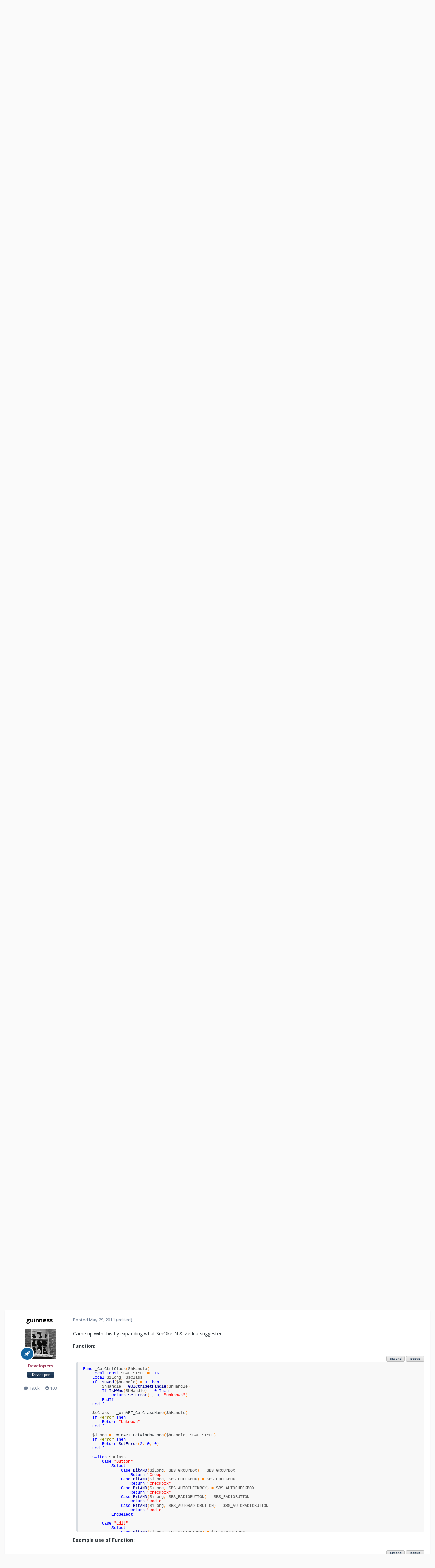

--- FILE ---
content_type: text/html;charset=UTF-8
request_url: https://www.autoitscript.com/forum/topic/129129-how-to-obtain-the-type-of-gui-control/
body_size: 49543
content:
<!DOCTYPE html>
<html lang="en-US" dir="ltr">
	<head>
		<meta charset="utf-8">
        
		<title>How to obtain the Type of GUI control? - AutoIt General Help and Support - AutoIt Forums</title>
		
			<!-- Google tag (gtag.js) -->
<script async src="https://www.googletagmanager.com/gtag/js?id=G-V5BEXDHMJC"></script>
<script>
  window.dataLayer = window.dataLayer || [];
  function gtag(){dataLayer.push(arguments);}
  gtag('js', new Date());

  gtag('config', 'G-V5BEXDHMJC');
</script>
		
		
		
		

	<meta name="viewport" content="width=device-width, initial-scale=1">


	
	


	<meta name="twitter:card" content="summary" />




	
		
			
				<meta property="og:title" content="How to obtain the Type of GUI control?">
			
		
	

	
		
			
				<meta property="og:type" content="website">
			
		
	

	
		
			
				<meta property="og:url" content="https://www.autoitscript.com/forum/topic/129129-how-to-obtain-the-type-of-gui-control/">
			
		
	

	
		
			
				<meta name="description" content="Came up with this by expanding what SmOke_N &amp; Zedna suggested.Function:Func _GetCtrlClass($hHandle) Local Const $GWL_STYLE = -16 Local $iLong, $sClass If IsHWnd($hHandle) = 0 Then $hHandle = GUICtrlGetHandle($hHandle) If IsHWnd($hHandle) = 0 Then Return SetError(1, 0, &quot;Unknown&quot;) EndIf EndIf $...">
			
		
	

	
		
			
				<meta property="og:description" content="Came up with this by expanding what SmOke_N &amp; Zedna suggested.Function:Func _GetCtrlClass($hHandle) Local Const $GWL_STYLE = -16 Local $iLong, $sClass If IsHWnd($hHandle) = 0 Then $hHandle = GUICtrlGetHandle($hHandle) If IsHWnd($hHandle) = 0 Then Return SetError(1, 0, &quot;Unknown&quot;) EndIf EndIf $...">
			
		
	

	
		
			
				<meta property="og:updated_time" content="2011-05-30T22:07:42Z">
			
		
	

	
		
			
				<meta property="og:site_name" content="AutoIt Forums">
			
		
	

	
		
			
				<meta property="og:locale" content="en_US">
			
		
	


	
		<link rel="canonical" href="https://www.autoitscript.com/forum/topic/129129-how-to-obtain-the-type-of-gui-control/" />
	





<link rel="manifest" href="https://www.autoitscript.com/forum/manifest.webmanifest/">
<meta name="msapplication-config" content="https://www.autoitscript.com/forum/browserconfig.xml/">
<meta name="msapplication-starturl" content="/">
<meta name="application-name" content="AutoIt Forums">
<meta name="apple-mobile-web-app-title" content="AutoIt Forums">

	<meta name="theme-color" content="#254768">










<link rel="preload" href="//www.autoitscript.com/forum/applications/core/interface/font/fontawesome-webfont.woff2?v=4.7.0" as="font" crossorigin="anonymous">
		


	<link rel="preconnect" href="https://fonts.googleapis.com">
	<link rel="preconnect" href="https://fonts.gstatic.com" crossorigin>
	
		<link href="https://fonts.googleapis.com/css2?family=Open%20Sans:wght@300;400;500;600;700&display=swap" rel="stylesheet">
	



	<link rel='stylesheet' href='https://www.autoitscript.com/forum/uploads/css_built_21/341e4a57816af3ba440d891ca87450ff_framework.css?v=6b6ebec2ec1764434460' media='all'>

	<link rel='stylesheet' href='https://www.autoitscript.com/forum/uploads/css_built_21/05e81b71abe4f22d6eb8d1a929494829_responsive.css?v=6b6ebec2ec1764434460' media='all'>

	<link rel='stylesheet' href='https://www.autoitscript.com/forum/uploads/css_built_21/90eb5adf50a8c640f633d47fd7eb1778_core.css?v=6b6ebec2ec1764434460' media='all'>

	<link rel='stylesheet' href='https://www.autoitscript.com/forum/uploads/css_built_21/5a0da001ccc2200dc5625c3f3934497d_core_responsive.css?v=6b6ebec2ec1764434460' media='all'>

	<link rel='stylesheet' href='https://www.autoitscript.com/forum/uploads/css_built_21/62e269ced0fdab7e30e026f1d30ae516_forums.css?v=6b6ebec2ec1764434460' media='all'>

	<link rel='stylesheet' href='https://www.autoitscript.com/forum/uploads/css_built_21/76e62c573090645fb99a15a363d8620e_forums_responsive.css?v=6b6ebec2ec1764434460' media='all'>

	<link rel='stylesheet' href='https://www.autoitscript.com/forum/uploads/css_built_21/ebdea0c6a7dab6d37900b9190d3ac77b_topics.css?v=6b6ebec2ec1764434460' media='all'>





<link rel='stylesheet' href='https://www.autoitscript.com/forum/uploads/css_built_21/258adbb6e4f3e83cd3b355f84e3fa002_custom.css?v=6b6ebec2ec1764434460' media='all'>




		
		

	<link rel="apple-touch-icon" sizes="180x180" href="/images/favicon/favicon-180x180.png">
<link rel="apple-touch-icon" sizes="152x152" href="/images/favicon/favicon-152x152.png">
<link rel="apple-touch-icon" sizes="144x144" href="/images/favicon/favicon-144x144.png">
<link rel="apple-touch-icon" sizes="120x120" href="/images/favicon/favicon-120x120.png">
<link rel="apple-touch-icon" sizes="114x114" href="/images/favicon/favicon-114x114.png">
<link rel="apple-touch-icon" sizes="72x72" href="/images/favicon/favicon-72x72.png">
<link rel="apple-touch-icon" sizes="57x57" href="/images/favicon/favicon-57x57.png">

<link rel="mask-icon" href="/images/favicon/favicon-safari-pinned.svg" color="#254769">

<link rel="icon" sizes="128x128" href="/images/favicon/favicon-128x128.png">
<link rel="icon" sizes="192x192" href="/images/favicon/favicon-192x192.png">
</head>
	<body class="ipsApp ipsApp_front ipsJS_none ipsClearfix" data-controller="core.front.core.app"  data-message=""  data-pageapp="forums" data-pagelocation="front" data-pagemodule="forums" data-pagecontroller="topic" data-pageid="129129"   >
		
        

        

		<a href="#ipsLayout_mainArea" class="ipsHide" title="Go to main content on this page" accesskey="m">Jump to content</a>
		





		<div id="ipsLayout_header" class="ipsClearfix">
			<header>
				<div class="ipsLayout_container">
					
<a href='https://www.autoitscript.com/forum/' id='elLogo' accesskey='1'><img src="https://www.autoitscript.com/forum/cdn/images/logo_autoit_210x72.svg" onerror="this.src='https://www.autoitscript.com/forum/cdn/images/logo_autoit_210x72@2x.png'; this.onerror=null;" width="210" height="72" alt='AutoIt Logo'></a>


					
						

	<ul id='elUserNav' class='ipsList_inline cSignedOut ipsResponsive_showDesktop'>
		
        
		
        
        
            
            <li id='elSignInLink'>
                <a href='https://www.autoitscript.com/forum/login/' data-ipsMenu-closeOnClick="false" data-ipsMenu id='elUserSignIn'>
                    Existing user? Sign In &nbsp;<i class='fa fa-caret-down'></i>
                </a>
                
<div id='elUserSignIn_menu' class='ipsMenu ipsMenu_auto ipsHide'>
	<form accept-charset='utf-8' method='post' action='https://www.autoitscript.com/forum/login/'>
		<input type="hidden" name="csrfKey" value="4c1603156aae65aaa1c0d984cf01cd12">
		<input type="hidden" name="ref" value="aHR0cHM6Ly93d3cuYXV0b2l0c2NyaXB0LmNvbS9mb3J1bS90b3BpYy8xMjkxMjktaG93LXRvLW9idGFpbi10aGUtdHlwZS1vZi1ndWktY29udHJvbC8=">
		<div data-role="loginForm">
			
			
			
				
<div class="ipsPad ipsForm ipsForm_vertical">
	<h4 class="ipsType_sectionHead">Sign In</h4>
	<br><br>
	<ul class='ipsList_reset'>
		<li class="ipsFieldRow ipsFieldRow_noLabel ipsFieldRow_fullWidth">
			
			
				<input type="email" placeholder="Email Address" name="auth" autocomplete="email">
			
		</li>
		<li class="ipsFieldRow ipsFieldRow_noLabel ipsFieldRow_fullWidth">
			<input type="password" placeholder="Password" name="password" autocomplete="current-password">
		</li>
		<li class="ipsFieldRow ipsFieldRow_checkbox ipsClearfix">
			<span class="ipsCustomInput">
				<input type="checkbox" name="remember_me" id="remember_me_checkbox" value="1" checked aria-checked="true">
				<span></span>
			</span>
			<div class="ipsFieldRow_content">
				<label class="ipsFieldRow_label" for="remember_me_checkbox">Remember me</label>
				<span class="ipsFieldRow_desc">Not recommended on shared computers</span>
			</div>
		</li>
		<li class="ipsFieldRow ipsFieldRow_fullWidth">
			<button type="submit" name="_processLogin" value="usernamepassword" class="ipsButton ipsButton_primary ipsButton_small" id="elSignIn_submit">Sign In</button>
			
				<p class="ipsType_right ipsType_small">
					
						<a href='https://www.autoitscript.com/forum/lostpassword/' data-ipsDialog data-ipsDialog-title='Forgot your password?'>
					
					Forgot your password?</a>
				</p>
			
		</li>
	</ul>
</div>
			
		</div>
	</form>
</div>
            </li>
            
        
		
			<li>
				
					<a href='https://www.autoitscript.com/forum/register/' data-ipsDialog data-ipsDialog-size='narrow' data-ipsDialog-title='Sign Up' id='elRegisterButton' class='ipsButton ipsButton_normal ipsButton_primary'>Sign Up</a>
				
			</li>
		
	</ul>

						
<ul class='ipsMobileHamburger ipsList_reset ipsResponsive_hideDesktop'>
	<li data-ipsDrawer data-ipsDrawer-drawerElem='#elMobileDrawer'>
		<a href='#' >
			
			
				
			
			
			
			<i class='fa fa-navicon'></i>
		</a>
	</li>
</ul>
					
				</div>
			</header>
			

	<nav data-controller='core.front.core.navBar' class=' ipsResponsive_showDesktop'>
		<div class='ipsNavBar_primary ipsLayout_container '>
			<ul data-role="primaryNavBar" class='ipsClearfix'>
				


	
		
		
			
		
		<li class='ipsNavBar_active' data-active id='elNavSecondary_1' data-role="navBarItem" data-navApp="core" data-navExt="CustomItem">
			
			
				<a href="https://www.autoitscript.com/forum/"  data-navItem-id="1" data-navDefault>
					Browse<span class='ipsNavBar_active__identifier'></span>
				</a>
			
			
				<ul class='ipsNavBar_secondary ' data-role='secondaryNavBar'>
					


	
		
		
			
		
		<li class='ipsNavBar_active' data-active id='elNavSecondary_8' data-role="navBarItem" data-navApp="forums" data-navExt="Forums">
			
			
				<a href="https://www.autoitscript.com/forum/"  data-navItem-id="8" data-navDefault>
					Forums<span class='ipsNavBar_active__identifier'></span>
				</a>
			
			
		</li>
	
	

	
		
		
		<li  id='elNavSecondary_9' data-role="navBarItem" data-navApp="downloads" data-navExt="Downloads">
			
			
				<a href="https://www.autoitscript.com/forum/files/"  data-navItem-id="9" >
					Downloads<span class='ipsNavBar_active__identifier'></span>
				</a>
			
			
		</li>
	
	

	
		
		
		<li  id='elNavSecondary_11' data-role="navBarItem" data-navApp="calendar" data-navExt="Calendar">
			
			
				<a href="https://www.autoitscript.com/forum/events/"  data-navItem-id="11" >
					Events<span class='ipsNavBar_active__identifier'></span>
				</a>
			
			
		</li>
	
	

	
		
		
		<li  id='elNavSecondary_12' data-role="navBarItem" data-navApp="core" data-navExt="Guidelines">
			
			
				<a href="https://www.autoitscript.com/forum/topic/169097-forum-rules/"  data-navItem-id="12" >
					Forum Rules<span class='ipsNavBar_active__identifier'></span>
				</a>
			
			
		</li>
	
	

	
	

	
	

					<li class='ipsHide' id='elNavigationMore_1' data-role='navMore'>
						<a href='#' data-ipsMenu data-ipsMenu-appendTo='#elNavigationMore_1' id='elNavigationMore_1_dropdown'>More <i class='fa fa-caret-down'></i></a>
						<ul class='ipsHide ipsMenu ipsMenu_auto' id='elNavigationMore_1_dropdown_menu' data-role='moreDropdown'></ul>
					</li>
				</ul>
			
		</li>
	
	

	
	

	
		
		
		<li  id='elNavSecondary_16' data-role="navBarItem" data-navApp="core" data-navExt="CustomItem">
			
			
				<a href="https://www.autoitscript.com/wiki" target='_blank' rel="noopener" data-navItem-id="16" >
					Wiki<span class='ipsNavBar_active__identifier'></span>
				</a>
			
			
		</li>
	
	

	
	

	
		
		
		<li  id='elNavSecondary_34' data-role="navBarItem" data-navApp="core" data-navExt="Menu">
			
			
				<a href="#" id="elNavigation_34" data-ipsMenu data-ipsMenu-appendTo='#elNavSecondary_34' data-ipsMenu-activeClass='ipsNavActive_menu' data-navItem-id="34" >
					AutoIt Resources <i class="fa fa-caret-down"></i><span class='ipsNavBar_active__identifier'></span>
				</a>
				<ul id="elNavigation_34_menu" class="ipsMenu ipsMenu_auto ipsHide">
					

	
		
			
			<li id='elNavigation_4c64f039b7648a11bf7b09543494589b' class='ipsMenu_item ipsMenu_subItems'>
				<a href='#'>
					Release
				</a>
				<ul id='elNavigation_4c64f039b7648a11bf7b09543494589b_menu' class='ipsMenu ipsMenu_auto ipsHide'>
					

	
		
			<li class='ipsMenu_item' >
				<a href='https://www.autoitscript.com/site/autoit/downloads/' target='_blank' rel="noopener">
					Installer
				</a>
			</li>
		
	

	
		
			<li class='ipsMenu_item' >
				<a href='https://www.autoitscript.com/autoit3/docs/' target='_blank' rel="noopener">
					Help file
				</a>
			</li>
		
	

	
		
			<li class='ipsMenu_item' >
				<a href='https://www.autoitscript.com/site/autoit-script-editor/downloads/' target='_blank' rel="noopener">
					Editor
				</a>
			</li>
		
	

				</ul>
			</li>
		
	

	
		
			
			<li id='elNavigation_cae5cfc2bc6619aaea241bb7c1d3aa7b' class='ipsMenu_item ipsMenu_subItems'>
				<a href='#'>
					Beta
				</a>
				<ul id='elNavigation_cae5cfc2bc6619aaea241bb7c1d3aa7b_menu' class='ipsMenu ipsMenu_auto ipsHide'>
					

	
		
			<li class='ipsMenu_item' >
				<a href='https://www.autoitscript.com/forum/files/category/5-beta/' >
					Installer
				</a>
			</li>
		
	

	
		
			<li class='ipsMenu_item' >
				<a href='https://www.autoitscript.com/autoit3/files/beta/autoit/docs/' target='_blank' rel="noopener">
					Help file
				</a>
			</li>
		
	

	
		
			<li class='ipsMenu_item' >
				<a href='https://www.autoitscript.com/site/autoit-script-editor/downloads/' target='_blank' rel="noopener">
					Editor
				</a>
			</li>
		
	

				</ul>
			</li>
		
	

	
		
			<li class='ipsMenu_item' >
				<a href='https://github.com/AutoIt' target='_blank' rel="noopener">
					Git
				</a>
			</li>
		
	

				</ul>
			
			
		</li>
	
	

	
		
		
		<li  id='elNavSecondary_53' data-role="navBarItem" data-navApp="core" data-navExt="CustomItem">
			
			
				<a href="https://www.autoitscript.com/forum/articles/forum-faq/forum-rules-and-forum-etiquette-r2/"  data-navItem-id="53" >
					FAQ<span class='ipsNavBar_active__identifier'></span>
				</a>
			
			
		</li>
	
	

	
	

	
	

				<li class='ipsHide' id='elNavigationMore' data-role='navMore'>
					<a href='#' data-ipsMenu data-ipsMenu-appendTo='#elNavigationMore' id='elNavigationMore_dropdown'>More</a>
					<ul class='ipsNavBar_secondary ipsHide' data-role='secondaryNavBar'>
						<li class='ipsHide' id='elNavigationMore_more' data-role='navMore'>
							<a href='#' data-ipsMenu data-ipsMenu-appendTo='#elNavigationMore_more' id='elNavigationMore_more_dropdown'>More <i class='fa fa-caret-down'></i></a>
							<ul class='ipsHide ipsMenu ipsMenu_auto' id='elNavigationMore_more_dropdown_menu' data-role='moreDropdown'></ul>
						</li>
					</ul>
				</li>
			</ul>
			

	<div id="elSearchWrapper">
		<div id='elSearch' data-controller="core.front.core.quickSearch">
			<form accept-charset='utf-8' action='//www.autoitscript.com/forum/search/?do=quicksearch' method='post'>
                <input type='search' id='elSearchField' placeholder='Search...' name='q' autocomplete='off' aria-label='Search'>
                <details class='cSearchFilter'>
                    <summary class='cSearchFilter__text'></summary>
                    <ul class='cSearchFilter__menu'>
                        
                        <li><label><input type="radio" name="type" value="all" ><span class='cSearchFilter__menuText'>Everywhere</span></label></li>
                        
                            
                                <li><label><input type="radio" name="type" value='contextual_{&quot;type&quot;:&quot;forums_topic&quot;,&quot;nodes&quot;:2}' checked><span class='cSearchFilter__menuText'>This Forum</span></label></li>
                            
                                <li><label><input type="radio" name="type" value='contextual_{&quot;type&quot;:&quot;forums_topic&quot;,&quot;item&quot;:129129}' checked><span class='cSearchFilter__menuText'>This Topic</span></label></li>
                            
                        
                        
                            <li><label><input type="radio" name="type" value="forums_topic"><span class='cSearchFilter__menuText'>Topics</span></label></li>
                        
                            <li><label><input type="radio" name="type" value="downloads_file"><span class='cSearchFilter__menuText'>Files</span></label></li>
                        
                            <li><label><input type="radio" name="type" value="cms_pages_pageitem"><span class='cSearchFilter__menuText'>Pages</span></label></li>
                        
                            <li><label><input type="radio" name="type" value="cms_records1"><span class='cSearchFilter__menuText'>Articles</span></label></li>
                        
                            <li><label><input type="radio" name="type" value="calendar_event"><span class='cSearchFilter__menuText'>Events</span></label></li>
                        
                            <li><label><input type="radio" name="type" value="core_members"><span class='cSearchFilter__menuText'>Members</span></label></li>
                        
                    </ul>
                </details>
				<button class='cSearchSubmit' type="submit" aria-label='Search'><i class="fa fa-search"></i></button>
			</form>
		</div>
	</div>

		</div>
	</nav>

			
<ul id='elMobileNav' class='ipsResponsive_hideDesktop' data-controller='core.front.core.mobileNav'>
	
		
			
			
				
				
			
				
				
			
				
					<li id='elMobileBreadcrumb'>
						<a href='https://www.autoitscript.com/forum/forum/2-autoit-general-help-and-support/'>
							<span>AutoIt General Help and Support</span>
						</a>
					</li>
				
				
			
				
				
			
		
	
	
	
	<li class='ipsHide'>
		<a data-action="defaultStream" href='https://www.autoitscript.com/forum/discover/'><i class="fa fa-newspaper-o" aria-hidden="true"></i></a>
	</li>

	

	
		<li class='ipsJS_show'>
			<a href='https://www.autoitscript.com/forum/search/'><i class='fa fa-search'></i></a>
		</li>
	
</ul>
		</div>
		<main id="ipsLayout_body" class="ipsLayout_container">
			<div id="ipsLayout_contentArea">
				<div id="ipsLayout_contentWrapper">
					
<nav class='ipsBreadcrumb ipsBreadcrumb_top ipsFaded_withHover'>
	

	<ul class='ipsList_inline ipsPos_right'>
		
		<li  class='ipsHide'>
			<a data-action="defaultStream" class='ipsType_light '  href='https://www.autoitscript.com/forum/discover/'><i class="fa fa-newspaper-o" aria-hidden="true"></i> <span>All Activity</span></a>
		</li>
		
	</ul>

	<ul data-role="breadcrumbList">
		<li>
			<a title="Home" href='https://www.autoitscript.com/forum/'>
				<span>Home <i class='fa fa-angle-right'></i></span>
			</a>
		</li>
		
		
			<li>
				
					<a href='https://www.autoitscript.com/forum/forum/12-autoit-v3/'>
						<span>AutoIt v3 <i class='fa fa-angle-right' aria-hidden="true"></i></span>
					</a>
				
			</li>
		
			<li>
				
					<a href='https://www.autoitscript.com/forum/forum/43-autoit-help-and-support/'>
						<span>AutoIt Help and Support <i class='fa fa-angle-right' aria-hidden="true"></i></span>
					</a>
				
			</li>
		
			<li>
				
					<a href='https://www.autoitscript.com/forum/forum/2-autoit-general-help-and-support/'>
						<span>AutoIt General Help and Support <i class='fa fa-angle-right' aria-hidden="true"></i></span>
					</a>
				
			</li>
		
			<li>
				
					How to obtain the Type of GUI control?
				
			</li>
		
	</ul>
</nav>
					
					<div id="ipsLayout_mainArea">
						<div align="center">
  
<script async src="https://pagead2.googlesyndication.com/pagead/js/adsbygoogle.js?client=ca-pub-2584082051607049"
     crossorigin="anonymous"></script>
<!-- AutoIt Forum Header Responsive -->
<ins class="adsbygoogle"
     style="display:block"
     data-ad-client="ca-pub-2584082051607049"
     data-ad-slot="4890339436"
     data-ad-format="auto"
     data-full-width-responsive="true"></ins>
<script>
     (adsbygoogle = window.adsbygoogle || []).push({});
</script>
  
</div>
						
						
						

	




	<div class='cWidgetContainer '  data-role='widgetReceiver' data-orientation='horizontal' data-widgetArea='header'>
		<ul class='ipsList_reset'>
			
				
					
					<li class='ipsWidget ipsWidget_horizontal ipsBox  ipsWidgetHide ipsHide ipsResponsive_block' data-blockID='app_cms_Blocks_a7o9sy7zr' data-blockConfig="true" data-blockTitle="Custom Blocks" data-blockErrorMessage="This block cannot be shown. This could be because it needs configuring, is unable to show on this page, or will show after reloading this page."  data-controller='core.front.widgets.block'>
</li>
				
			
		</ul>
	</div>

						


<div class="ipsPageHeader ipsResponsive_pull ipsBox ipsPadding sm:ipsPadding:half ipsMargin_bottom">
		
	
	<div class="ipsFlex ipsFlex-ai:center ipsFlex-fw:wrap ipsGap:4">
		<div class="ipsFlex-flex:11">
			<h1 class="ipsType_pageTitle ipsContained_container">
				

				
				
					<span class="ipsType_break ipsContained">
						<span>How to obtain the Type of GUI control?</span>
					</span>
				
			</h1>
			
			
		</div>
		
	</div>
	<hr class="ipsHr">
	<div class="ipsPageHeader__meta ipsFlex ipsFlex-jc:between ipsFlex-ai:center ipsFlex-fw:wrap ipsGap:3">
		<div class="ipsFlex-flex:11">
			<div class="ipsPhotoPanel ipsPhotoPanel_mini ipsPhotoPanel_notPhone ipsClearfix">
				


	<a href="https://www.autoitscript.com/forum/profile/29992-illbeback/" rel="nofollow" data-ipsHover data-ipsHover-width="370" data-ipsHover-target="https://www.autoitscript.com/forum/profile/29992-illbeback/?do=hovercard" class="ipsUserPhoto ipsUserPhoto_mini" title="Go to ILLBeBack's profile">
		<img src='https://www.autoitscript.com/forum/uploads/set_resources_21/84c1e40ea0e759e3f1505eb1788ddf3c_default_photo.png' alt='ILLBeBack' loading="lazy">
	</a>

				<div>
					<p class="ipsType_reset ipsType_blendLinks">
						<span class="ipsType_normal">
						
							<strong>By 


<a href='https://www.autoitscript.com/forum/profile/29992-illbeback/' rel="nofollow" data-ipsHover data-ipsHover-width='370' data-ipsHover-target='https://www.autoitscript.com/forum/profile/29992-illbeback/?do=hovercard&amp;referrer=https%253A%252F%252Fwww.autoitscript.com%252Fforum%252Ftopic%252F129129-how-to-obtain-the-type-of-gui-control%252F' title="Go to ILLBeBack's profile" class="ipsType_break">ILLBeBack</a></strong><br>
							<span class="ipsType_light"><time datetime='2011-05-28T22:00:30Z' title='05/28/2011 10:00  PM' data-short='14 yr'>May 28, 2011</time> in <a href="https://www.autoitscript.com/forum/forum/2-autoit-general-help-and-support/">AutoIt General Help and Support</a></span>
						
						</span>
					</p>
				</div>
			</div>
		</div>
		
			<div class="ipsFlex-flex:01 ipsResponsive_hidePhone">
				<div class="ipsShareLinks">
					
						


    <a href='#elShareItem_12041142_menu' id='elShareItem_12041142' data-ipsMenu class='ipsShareButton ipsButton ipsButton_verySmall ipsButton_link ipsButton_link--light'>
        <span><i class='fa fa-share-alt'></i></span> &nbsp;Share
    </a>

    <div class='ipsPadding ipsMenu ipsMenu_normal ipsHide' id='elShareItem_12041142_menu' data-controller="core.front.core.sharelink">
        
        
        <span data-ipsCopy data-ipsCopy-flashmessage>
            <a href="https://www.autoitscript.com/forum/topic/129129-how-to-obtain-the-type-of-gui-control/" class="ipsButton ipsButton_light ipsButton_small ipsButton_fullWidth" data-role="copyButton" data-clipboard-text="https://www.autoitscript.com/forum/topic/129129-how-to-obtain-the-type-of-gui-control/" data-ipstooltip title='Copy Link to Clipboard'><i class="fa fa-clone"></i> https://www.autoitscript.com/forum/topic/129129-how-to-obtain-the-type-of-gui-control/</a>
        </span>
        <ul class='ipsShareLinks ipsMargin_top:half'>
            
                <li>
<a href="https://www.linkedin.com/shareArticle?mini=true&amp;url=https%3A%2F%2Fwww.autoitscript.com%2Fforum%2Ftopic%2F129129-how-to-obtain-the-type-of-gui-control%2F&amp;title=How+to+obtain+the+Type+of+GUI+control%3F" rel="nofollow noopener" class="cShareLink cShareLink_linkedin" target="_blank" data-role="shareLink" title='Share on LinkedIn' data-ipsTooltip>
	<i class="fa fa-linkedin"></i>
</a></li>
            
                <li>
<a href="https://x.com/share?url=https%3A%2F%2Fwww.autoitscript.com%2Fforum%2Ftopic%2F129129-how-to-obtain-the-type-of-gui-control%2F" class="cShareLink cShareLink_x" target="_blank" data-role="shareLink" title='Share on X' data-ipsTooltip rel='nofollow noopener'>
    <i class="fa fa-x"></i>
</a></li>
            
                <li>
<a href="https://www.facebook.com/sharer/sharer.php?u=https%3A%2F%2Fwww.autoitscript.com%2Fforum%2Ftopic%2F129129-how-to-obtain-the-type-of-gui-control%2F" class="cShareLink cShareLink_facebook" target="_blank" data-role="shareLink" title='Share on Facebook' data-ipsTooltip rel='noopener nofollow'>
	<i class="fa fa-facebook"></i>
</a></li>
            
                <li>
<a href="https://www.reddit.com/submit?url=https%3A%2F%2Fwww.autoitscript.com%2Fforum%2Ftopic%2F129129-how-to-obtain-the-type-of-gui-control%2F&amp;title=How+to+obtain+the+Type+of+GUI+control%3F" rel="nofollow noopener" class="cShareLink cShareLink_reddit" target="_blank" title='Share on Reddit' data-ipsTooltip>
	<i class="fa fa-reddit"></i>
</a></li>
            
        </ul>
        
            <hr class='ipsHr'>
            <button class='ipsHide ipsButton ipsButton_verySmall ipsButton_light ipsButton_fullWidth ipsMargin_top:half' data-controller='core.front.core.webshare' data-role='webShare' data-webShareTitle='How to obtain the Type of GUI control?' data-webShareText='How to obtain the Type of GUI control?' data-webShareUrl='https://www.autoitscript.com/forum/topic/129129-how-to-obtain-the-type-of-gui-control/'>More sharing options...</button>
        
    </div>

					
					
                    

					



					

<div data-followApp='forums' data-followArea='topic' data-followID='129129' data-controller='core.front.core.followButton'>
	

	<a href='https://www.autoitscript.com/forum/login/' rel="nofollow" class="ipsFollow ipsPos_middle ipsButton ipsButton_light ipsButton_verySmall ipsButton_disabled" data-role="followButton" data-ipsTooltip title='Sign in to follow this'>
		<span>Followers</span>
		<span class='ipsCommentCount'>0</span>
	</a>

</div>
				</div>
			</div>
					
	</div>
	
	
</div>








<div class="ipsClearfix">
	<ul class="ipsToolList ipsToolList_horizontal ipsClearfix ipsSpacer_both ipsResponsive_hidePhone">
		
		
		
	</ul>
</div>

<div id="comments" data-controller="core.front.core.commentFeed,forums.front.topic.view, core.front.core.ignoredComments" data-autopoll data-baseurl="https://www.autoitscript.com/forum/topic/129129-how-to-obtain-the-type-of-gui-control/" data-lastpage data-feedid="topic-129129" class="cTopic ipsClear ipsSpacer_top">
	
			
	

	

<div data-controller='core.front.core.recommendedComments' data-url='https://www.autoitscript.com/forum/topic/129129-how-to-obtain-the-type-of-gui-control/?recommended=comments' class='ipsRecommendedComments ipsHide'>
	<div data-role="recommendedComments">
		<h2 class='ipsType_sectionHead ipsType_large ipsType_bold ipsMargin_bottom'>Recommended Posts</h2>
		
	</div>
</div>
	
	<div id="elPostFeed" data-role="commentFeed" data-controller="core.front.core.moderation" >
		<form action="https://www.autoitscript.com/forum/topic/129129-how-to-obtain-the-type-of-gui-control/?csrfKey=4c1603156aae65aaa1c0d984cf01cd12&amp;do=multimodComment" method="post" data-ipspageaction data-role="moderationTools">
			
			
				

					

					
					



<a id='findComment-896517'></a>
<a id='comment-896517'></a>
<article  id='elComment_896517' class='cPost ipsBox ipsResponsive_pull  ipsComment  ipsComment_parent ipsClearfix ipsClear ipsColumns ipsColumns_noSpacing ipsColumns_collapsePhone    '>
	

	

	<div class='cAuthorPane_mobile ipsResponsive_showPhone'>
		<div class='cAuthorPane_photo'>
			<div class='cAuthorPane_photoWrap'>
				


	<a href="https://www.autoitscript.com/forum/profile/29992-illbeback/" rel="nofollow" data-ipsHover data-ipsHover-width="370" data-ipsHover-target="https://www.autoitscript.com/forum/profile/29992-illbeback/?do=hovercard" class="ipsUserPhoto ipsUserPhoto_large" title="Go to ILLBeBack's profile">
		<img src='https://www.autoitscript.com/forum/uploads/set_resources_21/84c1e40ea0e759e3f1505eb1788ddf3c_default_photo.png' alt='ILLBeBack' loading="lazy">
	</a>

				
				
					<a href="https://www.autoitscript.com/forum/profile/29992-illbeback/badges/" rel="nofollow">
						
<img src='https://www.autoitscript.com/forum/uploads/set_resources_21/84c1e40ea0e759e3f1505eb1788ddf3c_default_rank.png' loading="lazy" alt="Wayfarer" class="cAuthorPane_badge cAuthorPane_badge--rank ipsOutline ipsOutline:2px" data-ipsTooltip title="Rank: Wayfarer (2/7)">
					</a>
				
			</div>
		</div>
		<div class='cAuthorPane_content'>
			<h3 class='ipsType_sectionHead cAuthorPane_author ipsType_break ipsType_blendLinks ipsFlex ipsFlex-ai:center'>
				


<a href='https://www.autoitscript.com/forum/profile/29992-illbeback/' rel="nofollow" data-ipsHover data-ipsHover-width='370' data-ipsHover-target='https://www.autoitscript.com/forum/profile/29992-illbeback/?do=hovercard&amp;referrer=https%253A%252F%252Fwww.autoitscript.com%252Fforum%252Ftopic%252F129129-how-to-obtain-the-type-of-gui-control%252F' title="Go to ILLBeBack's profile" class="ipsType_break"><span class="useractive">ILLBeBack</span></a>
			</h3>
			<div class='ipsType_light ipsType_reset'>
			    <a href='https://www.autoitscript.com/forum/topic/129129-how-to-obtain-the-type-of-gui-control/#findComment-896517' rel="nofollow" class='ipsType_blendLinks'>Posted <time datetime='2011-05-28T22:00:30Z' title='05/28/2011 10:00  PM' data-short='14 yr'>May 28, 2011</time></a>
				
			</div>
		</div>
	</div>
	<aside class='ipsComment_author cAuthorPane ipsColumn ipsColumn_medium ipsResponsive_hidePhone'>
		<h3 class='ipsType_sectionHead cAuthorPane_author ipsType_blendLinks ipsType_break'><strong>


<a href='https://www.autoitscript.com/forum/profile/29992-illbeback/' rel="nofollow" data-ipsHover data-ipsHover-width='370' data-ipsHover-target='https://www.autoitscript.com/forum/profile/29992-illbeback/?do=hovercard&amp;referrer=https%253A%252F%252Fwww.autoitscript.com%252Fforum%252Ftopic%252F129129-how-to-obtain-the-type-of-gui-control%252F' title="Go to ILLBeBack's profile" class="ipsType_break">ILLBeBack</a></strong>
			
		</h3>
		<ul class='cAuthorPane_info ipsList_reset'>
			<li data-role='photo' class='cAuthorPane_photo'>
				<div class='cAuthorPane_photoWrap'>
					


	<a href="https://www.autoitscript.com/forum/profile/29992-illbeback/" rel="nofollow" data-ipsHover data-ipsHover-width="370" data-ipsHover-target="https://www.autoitscript.com/forum/profile/29992-illbeback/?do=hovercard" class="ipsUserPhoto ipsUserPhoto_large" title="Go to ILLBeBack's profile">
		<img src='https://www.autoitscript.com/forum/uploads/set_resources_21/84c1e40ea0e759e3f1505eb1788ddf3c_default_photo.png' alt='ILLBeBack' loading="lazy">
	</a>

					
					
						
<img src='https://www.autoitscript.com/forum/uploads/set_resources_21/84c1e40ea0e759e3f1505eb1788ddf3c_default_rank.png' loading="lazy" alt="Wayfarer" class="cAuthorPane_badge cAuthorPane_badge--rank ipsOutline ipsOutline:2px" data-ipsTooltip title="Rank: Wayfarer (2/7)">
					
				</div>
			</li>
			
				<li data-role='group'><span class="useractive">Active Members</span></li>
				
			
			
				<li data-role='stats' class='ipsMargin_top'>
					<ul class="ipsList_reset ipsType_light ipsFlex ipsFlex-ai:center ipsFlex-jc:center ipsGap_row:2 cAuthorPane_stats">
						<li>
							
								<a href="https://www.autoitscript.com/forum/profile/29992-illbeback/content/" rel="nofollow" title="70 posts" data-ipsTooltip class="ipsType_blendLinks">
							
								<i class="fa fa-comment"></i> 70
							
								</a>
							
						</li>
						
					</ul>
				</li>
			
			
				

			
		</ul>
	</aside>
	<div class='ipsColumn ipsColumn_fluid ipsMargin:none'>
		

<div id='comment-896517_wrap' data-controller='core.front.core.comment' data-commentApp='forums' data-commentType='forums' data-commentID="896517" data-quoteData='{&quot;userid&quot;:29992,&quot;username&quot;:&quot;ILLBeBack&quot;,&quot;timestamp&quot;:1306620030,&quot;contentapp&quot;:&quot;forums&quot;,&quot;contenttype&quot;:&quot;forums&quot;,&quot;contentid&quot;:129129,&quot;contentclass&quot;:&quot;forums_Topic&quot;,&quot;contentcommentid&quot;:896517}' class='ipsComment_content ipsType_medium'>

	<div class='ipsComment_meta ipsType_light ipsFlex ipsFlex-ai:center ipsFlex-jc:between ipsFlex-fd:row-reverse'>
		<div class='ipsType_light ipsType_reset ipsType_blendLinks ipsComment_toolWrap'>
			<div class='ipsResponsive_hidePhone ipsComment_badges'>
				<ul class='ipsList_reset ipsFlex ipsFlex-jc:end ipsFlex-fw:wrap ipsGap:2 ipsGap_row:1'>
					
					
					
					
					
				</ul>
			</div>
			<ul class='ipsList_reset ipsComment_tools'>
				<li>
					<a href='#elControls_896517_menu' class='ipsComment_ellipsis' id='elControls_896517' title='More options...' data-ipsMenu data-ipsMenu-appendTo='#comment-896517_wrap'><i class='fa fa-ellipsis-h'></i></a>
					<ul id='elControls_896517_menu' class='ipsMenu ipsMenu_narrow ipsHide'>
						
						
                        
						
						
						
							
								
							
							
							
							
							
							
						
					</ul>
				</li>
				
			</ul>
		</div>

		<div class='ipsType_reset ipsResponsive_hidePhone'>
		   
		   Posted <time datetime='2011-05-28T22:00:30Z' title='05/28/2011 10:00  PM' data-short='14 yr'>May 28, 2011</time>
		   
			
			<span class='ipsResponsive_hidePhone'>
				
				
			</span>
		</div>
	</div>

	

    

	<div class='cPost_contentWrap'>
		
		<div data-role='commentContent' class='ipsType_normal ipsType_richText ipsPadding_bottom ipsContained' data-controller='core.front.core.lightboxedImages'>
			<p>Is there a function to determine the type of a control in an AutoIt GUI (Button, Label, Group, etc.)?  For example, $iType = GuiCtrlGetType(ControlID).</p>


			
		</div>

		

		
	</div>

	
    
</div>
	</div>
</article>
					
					
          				
          			
					
				

					

					
					



<a id='findComment-896541'></a>
<a id='comment-896541'></a>
<article  id='elComment_896541' class='cPost ipsBox ipsResponsive_pull  ipsComment  ipsComment_parent ipsClearfix ipsClear ipsColumns ipsColumns_noSpacing ipsColumns_collapsePhone    '>
	

	

	<div class='cAuthorPane_mobile ipsResponsive_showPhone'>
		<div class='cAuthorPane_photo'>
			<div class='cAuthorPane_photoWrap'>
				


	<a href="https://www.autoitscript.com/forum/profile/6483-zedna/" rel="nofollow" data-ipsHover data-ipsHover-width="370" data-ipsHover-target="https://www.autoitscript.com/forum/profile/6483-zedna/?do=hovercard" class="ipsUserPhoto ipsUserPhoto_large" title="Go to Zedna's profile">
		<img src='https://www.autoitscript.com/forum/uploads/profile/photo-6483.jpg' alt='Zedna' loading="lazy">
	</a>

				
				
					<a href="https://www.autoitscript.com/forum/profile/6483-zedna/badges/" rel="nofollow">
						
<img src='https://www.autoitscript.com/forum/uploads/set_resources_21/84c1e40ea0e759e3f1505eb1788ddf3c_default_rank.png' loading="lazy" alt="Universalist" class="cAuthorPane_badge cAuthorPane_badge--rank ipsOutline ipsOutline:2px" data-ipsTooltip title="Rank: Universalist (7/7)">
					</a>
				
			</div>
		</div>
		<div class='cAuthorPane_content'>
			<h3 class='ipsType_sectionHead cAuthorPane_author ipsType_break ipsType_blendLinks ipsFlex ipsFlex-ai:center'>
				


<a href='https://www.autoitscript.com/forum/profile/6483-zedna/' rel="nofollow" data-ipsHover data-ipsHover-width='370' data-ipsHover-target='https://www.autoitscript.com/forum/profile/6483-zedna/?do=hovercard&amp;referrer=https%253A%252F%252Fwww.autoitscript.com%252Fforum%252Ftopic%252F129129-how-to-obtain-the-type-of-gui-control%252F' title="Go to Zedna's profile" class="ipsType_break"><span class="usermvp">Zedna</span></a>
			</h3>
			<div class='ipsType_light ipsType_reset'>
			    <a href='https://www.autoitscript.com/forum/topic/129129-how-to-obtain-the-type-of-gui-control/#findComment-896541' rel="nofollow" class='ipsType_blendLinks'>Posted <time datetime='2011-05-28T23:49:53Z' title='05/28/2011 11:49  PM' data-short='14 yr'>May 28, 2011</time></a>
				
			</div>
		</div>
	</div>
	<aside class='ipsComment_author cAuthorPane ipsColumn ipsColumn_medium ipsResponsive_hidePhone'>
		<h3 class='ipsType_sectionHead cAuthorPane_author ipsType_blendLinks ipsType_break'><strong>


<a href='https://www.autoitscript.com/forum/profile/6483-zedna/' rel="nofollow" data-ipsHover data-ipsHover-width='370' data-ipsHover-target='https://www.autoitscript.com/forum/profile/6483-zedna/?do=hovercard&amp;referrer=https%253A%252F%252Fwww.autoitscript.com%252Fforum%252Ftopic%252F129129-how-to-obtain-the-type-of-gui-control%252F' title="Go to Zedna's profile" class="ipsType_break">Zedna</a></strong>
			
		</h3>
		<ul class='cAuthorPane_info ipsList_reset'>
			<li data-role='photo' class='cAuthorPane_photo'>
				<div class='cAuthorPane_photoWrap'>
					


	<a href="https://www.autoitscript.com/forum/profile/6483-zedna/" rel="nofollow" data-ipsHover data-ipsHover-width="370" data-ipsHover-target="https://www.autoitscript.com/forum/profile/6483-zedna/?do=hovercard" class="ipsUserPhoto ipsUserPhoto_large" title="Go to Zedna's profile">
		<img src='https://www.autoitscript.com/forum/uploads/profile/photo-6483.jpg' alt='Zedna' loading="lazy">
	</a>

					
					
						
<img src='https://www.autoitscript.com/forum/uploads/set_resources_21/84c1e40ea0e759e3f1505eb1788ddf3c_default_rank.png' loading="lazy" alt="Universalist" class="cAuthorPane_badge cAuthorPane_badge--rank ipsOutline ipsOutline:2px" data-ipsTooltip title="Rank: Universalist (7/7)">
					
				</div>
			</li>
			
				<li data-role='group'><span class="usermvp">MVPs</span></li>
				
					<li data-role='group-icon'><img src='https://www.autoitscript.com/forum/uploads/monthly_2015_07/team_mvp.png.06ed2c34c6eb9c9c23af5b7693950853.png' alt='' class='cAuthorGroupIcon'></li>
				
			
			
				<li data-role='stats' class='ipsMargin_top'>
					<ul class="ipsList_reset ipsType_light ipsFlex ipsFlex-ai:center ipsFlex-jc:center ipsGap_row:2 cAuthorPane_stats">
						<li>
							
								<a href="https://www.autoitscript.com/forum/profile/6483-zedna/content/" rel="nofollow" title="9,904 posts" data-ipsTooltip class="ipsType_blendLinks">
							
								<i class="fa fa-comment"></i> 9.9k
							
								</a>
							
						</li>
						
							<li>
								
									<a href='https://www.autoitscript.com/forum/profile/6483-zedna/solutions/' rel="nofollow" title="33 solutions" data-ipsTooltip class='ipsType_blendLinks'>
										
									   <i class='fa fa-check-circle'></i> 33
								
									</a>
								
							</li>
						
					</ul>
				</li>
			
			
				

	
	<li data-role='custom-field' class='ipsResponsive_hidePhone ipsType_break'>
		
AutoIt rulez&#33;
	</li>
	

			
		</ul>
	</aside>
	<div class='ipsColumn ipsColumn_fluid ipsMargin:none'>
		

<div id='comment-896541_wrap' data-controller='core.front.core.comment' data-commentApp='forums' data-commentType='forums' data-commentID="896541" data-quoteData='{&quot;userid&quot;:6483,&quot;username&quot;:&quot;Zedna&quot;,&quot;timestamp&quot;:1306626593,&quot;contentapp&quot;:&quot;forums&quot;,&quot;contenttype&quot;:&quot;forums&quot;,&quot;contentid&quot;:129129,&quot;contentclass&quot;:&quot;forums_Topic&quot;,&quot;contentcommentid&quot;:896541}' class='ipsComment_content ipsType_medium'>

	<div class='ipsComment_meta ipsType_light ipsFlex ipsFlex-ai:center ipsFlex-jc:between ipsFlex-fd:row-reverse'>
		<div class='ipsType_light ipsType_reset ipsType_blendLinks ipsComment_toolWrap'>
			<div class='ipsResponsive_hidePhone ipsComment_badges'>
				<ul class='ipsList_reset ipsFlex ipsFlex-jc:end ipsFlex-fw:wrap ipsGap:2 ipsGap_row:1'>
					
					
					
					
					
				</ul>
			</div>
			<ul class='ipsList_reset ipsComment_tools'>
				<li>
					<a href='#elControls_896541_menu' class='ipsComment_ellipsis' id='elControls_896541' title='More options...' data-ipsMenu data-ipsMenu-appendTo='#comment-896541_wrap'><i class='fa fa-ellipsis-h'></i></a>
					<ul id='elControls_896541_menu' class='ipsMenu ipsMenu_narrow ipsHide'>
						
						
                        
						
						
						
							
								
							
							
							
							
							
							
						
					</ul>
				</li>
				
			</ul>
		</div>

		<div class='ipsType_reset ipsResponsive_hidePhone'>
		   
		   Posted <time datetime='2011-05-28T23:49:53Z' title='05/28/2011 11:49  PM' data-short='14 yr'>May 28, 2011</time>
		   
			
			<span class='ipsResponsive_hidePhone'>
				
				
			</span>
		</div>
	</div>

	

    

	<div class='cPost_contentWrap'>
		
		<div data-role='commentContent' class='ipsType_normal ipsType_richText ipsPadding_bottom ipsContained' data-controller='core.front.core.lightboxedImages'>
			<p>_WinAPI_GetClassName($CtrlId)</p>


			
		</div>

		
			<div class='ipsItemControls'>
				
					
						

	<div data-controller='core.front.core.reaction' class='ipsItemControls_right ipsClearfix '>	
		<div class='ipsReact ipsPos_right'>
			
				
				<div class='ipsReact_blurb ' data-role='reactionBlurb'>
					
						

	
	<ul class='ipsReact_reactions'>
		
			<li class="ipsReact_overview ipsType_blendLinks">
				
<a href='https://www.autoitscript.com/forum/profile/114245-hudsonhock/' rel="nofollow" data-ipsHover data-ipsHover-width="370" data-ipsHover-target='https://www.autoitscript.com/forum/profile/114245-hudsonhock/?do=hovercard' title="Go to hudsonhock's profile" class="ipsType_break">hudsonhock</a>
			</li>
		
		
			
				
				<li class='ipsReact_reactCount'>
					
						<a href='https://www.autoitscript.com/forum/topic/129129-how-to-obtain-the-type-of-gui-control/?do=showReactionsComment&amp;comment=896541&amp;reaction=2' data-ipsDialog data-ipsDialog-size='medium' data-ipsDialog-title='See who reacted to this' data-ipsTooltip data-ipsTooltip-label="<strong>Thanks</strong><br>Loading..." data-ipsTooltip-ajax="https://www.autoitscript.com/forum/topic/129129-how-to-obtain-the-type-of-gui-control/?do=showReactionsComment&amp;comment=896541&amp;reaction=2&amp;tooltip=1" data-ipsTooltip-safe title="See who reacted &quot;Thanks&quot;">
					
							<span>
								<img src='https://www.autoitscript.com/forum/uploads/reactions/react_thanks.png' alt="Thanks" loading="lazy">
							</span>
							<span>
								1
							</span>
					
						</a>
					
				</li>
			
		
	</ul>

					
				</div>
			
			
			
		</div>
	</div>

					
				
				<ul class='ipsComment_controls ipsClearfix ipsItemControls_left' data-role="commentControls">
					
						
						
						
						
												
					
					<li class='ipsHide' data-role='commentLoading'>
						<span class='ipsLoading ipsLoading_tiny ipsLoading_noAnim'></span>
					</li>
				</ul>
			</div>
		

		
			

	<div data-role="memberSignature" class=' ipsBorder_top ipsPadding_vertical'>
		

		<div class='ipsType_light ipsType_richText' data-ipsLazyLoad>
			<p><a href="https://www.autoitscript.com/forum/topic/51103-resources-udf/">Resources UDF</a>   <a href="https://www.autoitscript.com/forum/topic/162499-resourcesex-udf/">ResourcesEx UDF</a>   <a href="https://www.autoitscript.com/forum/search/">AutoIt Forum Search</a></p>
		</div>
	</div>

		
	</div>

	
    
</div>
	</div>
</article>
					
					
          				
          			
					
				

					

					
					



<a id='findComment-896561'></a>
<a id='comment-896561'></a>
<article  id='elComment_896561' class='cPost ipsBox ipsResponsive_pull  ipsComment  ipsComment_parent ipsClearfix ipsClear ipsColumns ipsColumns_noSpacing ipsColumns_collapsePhone    '>
	

	

	<div class='cAuthorPane_mobile ipsResponsive_showPhone'>
		<div class='cAuthorPane_photo'>
			<div class='cAuthorPane_photoWrap'>
				


	<a href="https://www.autoitscript.com/forum/profile/29992-illbeback/" rel="nofollow" data-ipsHover data-ipsHover-width="370" data-ipsHover-target="https://www.autoitscript.com/forum/profile/29992-illbeback/?do=hovercard" class="ipsUserPhoto ipsUserPhoto_large" title="Go to ILLBeBack's profile">
		<img src='https://www.autoitscript.com/forum/uploads/set_resources_21/84c1e40ea0e759e3f1505eb1788ddf3c_default_photo.png' alt='ILLBeBack' loading="lazy">
	</a>

				
				
					<a href="https://www.autoitscript.com/forum/profile/29992-illbeback/badges/" rel="nofollow">
						
<img src='https://www.autoitscript.com/forum/uploads/set_resources_21/84c1e40ea0e759e3f1505eb1788ddf3c_default_rank.png' loading="lazy" alt="Wayfarer" class="cAuthorPane_badge cAuthorPane_badge--rank ipsOutline ipsOutline:2px" data-ipsTooltip title="Rank: Wayfarer (2/7)">
					</a>
				
			</div>
		</div>
		<div class='cAuthorPane_content'>
			<h3 class='ipsType_sectionHead cAuthorPane_author ipsType_break ipsType_blendLinks ipsFlex ipsFlex-ai:center'>
				


<a href='https://www.autoitscript.com/forum/profile/29992-illbeback/' rel="nofollow" data-ipsHover data-ipsHover-width='370' data-ipsHover-target='https://www.autoitscript.com/forum/profile/29992-illbeback/?do=hovercard&amp;referrer=https%253A%252F%252Fwww.autoitscript.com%252Fforum%252Ftopic%252F129129-how-to-obtain-the-type-of-gui-control%252F' title="Go to ILLBeBack's profile" class="ipsType_break"><span class="useractive">ILLBeBack</span></a>
			</h3>
			<div class='ipsType_light ipsType_reset'>
			    <a href='https://www.autoitscript.com/forum/topic/129129-how-to-obtain-the-type-of-gui-control/#findComment-896561' rel="nofollow" class='ipsType_blendLinks'>Posted <time datetime='2011-05-29T02:02:45Z' title='05/29/2011 02:02  AM' data-short='14 yr'>May 29, 2011</time></a>
				
			</div>
		</div>
	</div>
	<aside class='ipsComment_author cAuthorPane ipsColumn ipsColumn_medium ipsResponsive_hidePhone'>
		<h3 class='ipsType_sectionHead cAuthorPane_author ipsType_blendLinks ipsType_break'><strong>


<a href='https://www.autoitscript.com/forum/profile/29992-illbeback/' rel="nofollow" data-ipsHover data-ipsHover-width='370' data-ipsHover-target='https://www.autoitscript.com/forum/profile/29992-illbeback/?do=hovercard&amp;referrer=https%253A%252F%252Fwww.autoitscript.com%252Fforum%252Ftopic%252F129129-how-to-obtain-the-type-of-gui-control%252F' title="Go to ILLBeBack's profile" class="ipsType_break">ILLBeBack</a></strong>
			
		</h3>
		<ul class='cAuthorPane_info ipsList_reset'>
			<li data-role='photo' class='cAuthorPane_photo'>
				<div class='cAuthorPane_photoWrap'>
					


	<a href="https://www.autoitscript.com/forum/profile/29992-illbeback/" rel="nofollow" data-ipsHover data-ipsHover-width="370" data-ipsHover-target="https://www.autoitscript.com/forum/profile/29992-illbeback/?do=hovercard" class="ipsUserPhoto ipsUserPhoto_large" title="Go to ILLBeBack's profile">
		<img src='https://www.autoitscript.com/forum/uploads/set_resources_21/84c1e40ea0e759e3f1505eb1788ddf3c_default_photo.png' alt='ILLBeBack' loading="lazy">
	</a>

					
					
						
<img src='https://www.autoitscript.com/forum/uploads/set_resources_21/84c1e40ea0e759e3f1505eb1788ddf3c_default_rank.png' loading="lazy" alt="Wayfarer" class="cAuthorPane_badge cAuthorPane_badge--rank ipsOutline ipsOutline:2px" data-ipsTooltip title="Rank: Wayfarer (2/7)">
					
				</div>
			</li>
			
				<li data-role='group'><span class="useractive">Active Members</span></li>
				
			
			
				<li data-role='stats' class='ipsMargin_top'>
					<ul class="ipsList_reset ipsType_light ipsFlex ipsFlex-ai:center ipsFlex-jc:center ipsGap_row:2 cAuthorPane_stats">
						<li>
							
								<a href="https://www.autoitscript.com/forum/profile/29992-illbeback/content/" rel="nofollow" title="70 posts" data-ipsTooltip class="ipsType_blendLinks">
							
								<i class="fa fa-comment"></i> 70
							
								</a>
							
						</li>
						
					</ul>
				</li>
			
			
				

			
		</ul>
	</aside>
	<div class='ipsColumn ipsColumn_fluid ipsMargin:none'>
		

<div id='comment-896561_wrap' data-controller='core.front.core.comment' data-commentApp='forums' data-commentType='forums' data-commentID="896561" data-quoteData='{&quot;userid&quot;:29992,&quot;username&quot;:&quot;ILLBeBack&quot;,&quot;timestamp&quot;:1306634565,&quot;contentapp&quot;:&quot;forums&quot;,&quot;contenttype&quot;:&quot;forums&quot;,&quot;contentid&quot;:129129,&quot;contentclass&quot;:&quot;forums_Topic&quot;,&quot;contentcommentid&quot;:896561}' class='ipsComment_content ipsType_medium'>

	<div class='ipsComment_meta ipsType_light ipsFlex ipsFlex-ai:center ipsFlex-jc:between ipsFlex-fd:row-reverse'>
		<div class='ipsType_light ipsType_reset ipsType_blendLinks ipsComment_toolWrap'>
			<div class='ipsResponsive_hidePhone ipsComment_badges'>
				<ul class='ipsList_reset ipsFlex ipsFlex-jc:end ipsFlex-fw:wrap ipsGap:2 ipsGap_row:1'>
					
						<li><strong class="ipsBadge ipsBadge_large ipsComment_authorBadge">Author</strong></li>
					
					
					
					
					
				</ul>
			</div>
			<ul class='ipsList_reset ipsComment_tools'>
				<li>
					<a href='#elControls_896561_menu' class='ipsComment_ellipsis' id='elControls_896561' title='More options...' data-ipsMenu data-ipsMenu-appendTo='#comment-896561_wrap'><i class='fa fa-ellipsis-h'></i></a>
					<ul id='elControls_896561_menu' class='ipsMenu ipsMenu_narrow ipsHide'>
						
						
                        
						
						
						
							
								
							
							
							
							
							
							
						
					</ul>
				</li>
				
			</ul>
		</div>

		<div class='ipsType_reset ipsResponsive_hidePhone'>
		   
		   Posted <time datetime='2011-05-29T02:02:45Z' title='05/29/2011 02:02  AM' data-short='14 yr'>May 29, 2011</time>
		   
			
			<span class='ipsResponsive_hidePhone'>
				
				
			</span>
		</div>
	</div>

	

    

	<div class='cPost_contentWrap'>
		
		<div data-role='commentContent' class='ipsType_normal ipsType_richText ipsPadding_bottom ipsContained' data-controller='core.front.core.lightboxedImages'>
			<p></p><blockquote data-ipsquote="" class="ipsQuote" data-ipsquote-contentcommentid="896541" data-ipsquote-contenttype="forums" data-ipsquote-contentclass="forums_Forums" data-ipsquote-contentid="129129" data-ipsquote-username="'Zedna" data-cite="'Zedna" data-ipsquote-timestamp="1306626593"><div><p>_WinAPI_GetClassName($CtrlId)</p><p></p></div></blockquote>Thanks very much Zedna!  That gets me closer.  Unfortunately, _WinAPI_GetClassName classes many different control types are buttons.  For example, it reports that radio buttons, check boxes, and groups are all "buttons", without a way to determine sub-types.<p></p><p>Do you have any other ideas?</p>


			
		</div>

		

		
	</div>

	
    
</div>
	</div>
</article>
					
					
          				
          			
					
				

					

					
					



<a id='findComment-896567'></a>
<a id='comment-896567'></a>
<article data-memberGroup="7"  id='elComment_896567' class='cPost ipsBox ipsResponsive_pull  ipsComment  ipsComment_parent ipsClearfix ipsClear ipsColumns ipsColumns_noSpacing ipsColumns_collapsePhone ipsComment_highlighted   '>
	

	
		<div class='ipsResponsive_showPhone ipsComment_badges'>
			<ul class='ipsList_reset ipsFlex ipsFlex-fw:wrap ipsGap:2 ipsGap_row:1'>
				
					<li><strong class='ipsBadge ipsBadge_large ipsBadge_highlightedGroup'>Moderators</strong></li>
				
				
				
				
			</ul>
		</div>
	

	<div class='cAuthorPane_mobile ipsResponsive_showPhone'>
		<div class='cAuthorPane_photo'>
			<div class='cAuthorPane_photoWrap'>
				


	<a href="https://www.autoitscript.com/forum/profile/4813-smoke_n/" rel="nofollow" data-ipsHover data-ipsHover-width="370" data-ipsHover-target="https://www.autoitscript.com/forum/profile/4813-smoke_n/?do=hovercard" class="ipsUserPhoto ipsUserPhoto_large" title="Go to SmOke_N's profile">
		<img src='https://www.autoitscript.com/forum/uploads/profile/photo-4813.png' alt='SmOke_N' loading="lazy">
	</a>

				
				<span class="cAuthorPane_badge cAuthorPane_badge--moderator" data-ipsTooltip title="SmOke_N is a moderator"></span>
				
				
					<a href="https://www.autoitscript.com/forum/profile/4813-smoke_n/badges/" rel="nofollow">
						
<img src='https://www.autoitscript.com/forum/uploads/set_resources_21/84c1e40ea0e759e3f1505eb1788ddf3c_default_rank.png' loading="lazy" alt="Universalist" class="cAuthorPane_badge cAuthorPane_badge--rank ipsOutline ipsOutline:2px" data-ipsTooltip title="Rank: Universalist (7/7)">
					</a>
				
			</div>
		</div>
		<div class='cAuthorPane_content'>
			<h3 class='ipsType_sectionHead cAuthorPane_author ipsType_break ipsType_blendLinks ipsFlex ipsFlex-ai:center'>
				


<a href='https://www.autoitscript.com/forum/profile/4813-smoke_n/' rel="nofollow" data-ipsHover data-ipsHover-width='370' data-ipsHover-target='https://www.autoitscript.com/forum/profile/4813-smoke_n/?do=hovercard&amp;referrer=https%253A%252F%252Fwww.autoitscript.com%252Fforum%252Ftopic%252F129129-how-to-obtain-the-type-of-gui-control%252F' title="Go to SmOke_N's profile" class="ipsType_break"><span class="usermod">SmOke_N</span></a>
			</h3>
			<div class='ipsType_light ipsType_reset'>
			    <a href='https://www.autoitscript.com/forum/topic/129129-how-to-obtain-the-type-of-gui-control/#findComment-896567' rel="nofollow" class='ipsType_blendLinks'>Posted <time datetime='2011-05-29T03:42:59Z' title='05/29/2011 03:42  AM' data-short='14 yr'>May 29, 2011</time></a>
				
			</div>
		</div>
	</div>
	<aside class='ipsComment_author cAuthorPane ipsColumn ipsColumn_medium ipsResponsive_hidePhone'>
		<h3 class='ipsType_sectionHead cAuthorPane_author ipsType_blendLinks ipsType_break'><strong>


<a href='https://www.autoitscript.com/forum/profile/4813-smoke_n/' rel="nofollow" data-ipsHover data-ipsHover-width='370' data-ipsHover-target='https://www.autoitscript.com/forum/profile/4813-smoke_n/?do=hovercard&amp;referrer=https%253A%252F%252Fwww.autoitscript.com%252Fforum%252Ftopic%252F129129-how-to-obtain-the-type-of-gui-control%252F' title="Go to SmOke_N's profile" class="ipsType_break">SmOke_N</a></strong>
			
		</h3>
		<ul class='cAuthorPane_info ipsList_reset'>
			<li data-role='photo' class='cAuthorPane_photo'>
				<div class='cAuthorPane_photoWrap'>
					


	<a href="https://www.autoitscript.com/forum/profile/4813-smoke_n/" rel="nofollow" data-ipsHover data-ipsHover-width="370" data-ipsHover-target="https://www.autoitscript.com/forum/profile/4813-smoke_n/?do=hovercard" class="ipsUserPhoto ipsUserPhoto_large" title="Go to SmOke_N's profile">
		<img src='https://www.autoitscript.com/forum/uploads/profile/photo-4813.png' alt='SmOke_N' loading="lazy">
	</a>

					
						<span class="cAuthorPane_badge cAuthorPane_badge--moderator" data-ipsTooltip title="SmOke_N is a moderator"></span>
					
					
						
<img src='https://www.autoitscript.com/forum/uploads/set_resources_21/84c1e40ea0e759e3f1505eb1788ddf3c_default_rank.png' loading="lazy" alt="Universalist" class="cAuthorPane_badge cAuthorPane_badge--rank ipsOutline ipsOutline:2px" data-ipsTooltip title="Rank: Universalist (7/7)">
					
				</div>
			</li>
			
				<li data-role='group'><span class="usermod">Moderators</span></li>
				
					<li data-role='group-icon'><img src='https://www.autoitscript.com/forum/uploads/monthly_2015_07/team_moderator.png.7233553f847ac088af11b514800d367b.png' alt='' class='cAuthorGroupIcon'></li>
				
			
			
				<li data-role='stats' class='ipsMargin_top'>
					<ul class="ipsList_reset ipsType_light ipsFlex ipsFlex-ai:center ipsFlex-jc:center ipsGap_row:2 cAuthorPane_stats">
						<li>
							
								<a href="https://www.autoitscript.com/forum/profile/4813-smoke_n/content/" rel="nofollow" title="16,280 posts" data-ipsTooltip class="ipsType_blendLinks">
							
								<i class="fa fa-comment"></i> 16.3k
							
								</a>
							
						</li>
						
							<li>
								
									<a href='https://www.autoitscript.com/forum/profile/4813-smoke_n/solutions/' rel="nofollow" title="49 solutions" data-ipsTooltip class='ipsType_blendLinks'>
										
									   <i class='fa fa-check-circle'></i> 49
								
									</a>
								
							</li>
						
					</ul>
				</li>
			
			
				

	
	<li data-role='custom-field' class='ipsResponsive_hidePhone ipsType_break'>
		
It&#39;s not what you know ... It&#39;s what you can prove&#33;
	</li>
	

			
		</ul>
	</aside>
	<div class='ipsColumn ipsColumn_fluid ipsMargin:none'>
		

<div id='comment-896567_wrap' data-controller='core.front.core.comment' data-commentApp='forums' data-commentType='forums' data-commentID="896567" data-quoteData='{&quot;userid&quot;:4813,&quot;username&quot;:&quot;SmOke_N&quot;,&quot;timestamp&quot;:1306640579,&quot;contentapp&quot;:&quot;forums&quot;,&quot;contenttype&quot;:&quot;forums&quot;,&quot;contentid&quot;:129129,&quot;contentclass&quot;:&quot;forums_Topic&quot;,&quot;contentcommentid&quot;:896567}' class='ipsComment_content ipsType_medium'>

	<div class='ipsComment_meta ipsType_light ipsFlex ipsFlex-ai:center ipsFlex-jc:between ipsFlex-fd:row-reverse'>
		<div class='ipsType_light ipsType_reset ipsType_blendLinks ipsComment_toolWrap'>
			<div class='ipsResponsive_hidePhone ipsComment_badges'>
				<ul class='ipsList_reset ipsFlex ipsFlex-jc:end ipsFlex-fw:wrap ipsGap:2 ipsGap_row:1'>
					
					
						<li><strong class='ipsBadge ipsBadge_large ipsBadge_highlightedGroup'>Moderators</strong></li>
					
					
					
					
				</ul>
			</div>
			<ul class='ipsList_reset ipsComment_tools'>
				<li>
					<a href='#elControls_896567_menu' class='ipsComment_ellipsis' id='elControls_896567' title='More options...' data-ipsMenu data-ipsMenu-appendTo='#comment-896567_wrap'><i class='fa fa-ellipsis-h'></i></a>
					<ul id='elControls_896567_menu' class='ipsMenu ipsMenu_narrow ipsHide'>
						
						
                        
						
						
						
							
								
							
							
							
							
							
							
						
					</ul>
				</li>
				
			</ul>
		</div>

		<div class='ipsType_reset ipsResponsive_hidePhone'>
		   
		   Posted <time datetime='2011-05-29T03:42:59Z' title='05/29/2011 03:42  AM' data-short='14 yr'>May 29, 2011</time>
		   
			
			<span class='ipsResponsive_hidePhone'>
				
					(edited)
				
				
			</span>
		</div>
	</div>

	

    

	<div class='cPost_contentWrap'>
		
		<div data-role='commentContent' class='ipsType_normal ipsType_richText ipsPadding_bottom ipsContained' data-controller='core.front.core.lightboxedImages'>
			<p></p><blockquote data-ipsquote="" class="ipsQuote" data-ipsquote-contentcommentid="896561" data-ipsquote-contenttype="forums" data-ipsquote-contentclass="forums_Forums" data-ipsquote-contentid="129129" data-ipsquote-username="'ILLBeBack" data-cite="'ILLBeBack" data-ipsquote-timestamp="1306634565"><div><p>Thanks very much Zedna!  That gets me closer.  Unfortunately, _WinAPI_GetClassName classes many different control types are buttons.  For example, it reports that radio buttons, check boxes, and groups are all "buttons", without a way to determine sub-types.</p><p></p></div></blockquote>Those are in fact buttons ( the ones you listed ).<p></p><p>You can use _WinAPI_GetClassName(), if the class is a button, then you can _WinAPI_GetWindowLong() ( with GWL_STYLE param ) and BitAnd() through the different $BS_* styles to determine specific type I suppose.</p>


			
				

<span class='ipsType_reset ipsType_medium ipsType_light' data-excludequote>
	<strong>Edited <time datetime='2011-05-29T03:43:19Z' title='05/29/2011 03:43  AM' data-short='14 yr'>May 29, 2011</time> by SmOke_N</strong>
	
	
</span>
			
		</div>

		

		
			

	<div data-role="memberSignature" class=' ipsBorder_top ipsPadding_vertical'>
		

		<div class='ipsType_light ipsType_richText' data-ipsLazyLoad>
			<p style="text-align:center;">
	Common sense plays a role in the basics of understanding AutoIt... If you're lacking in that, do us all a favor, and step away from the computer.
</p>
		</div>
	</div>

		
	</div>

	
    
</div>
	</div>
</article>
					
					
          				
          			
					
				

					

					
					



<a id='findComment-896578'></a>
<a id='comment-896578'></a>
<article  id='elComment_896578' class='cPost ipsBox ipsResponsive_pull  ipsComment  ipsComment_parent ipsClearfix ipsClear ipsColumns ipsColumns_noSpacing ipsColumns_collapsePhone    '>
	

	

	<div class='cAuthorPane_mobile ipsResponsive_showPhone'>
		<div class='cAuthorPane_photo'>
			<div class='cAuthorPane_photoWrap'>
				


	<a href="https://www.autoitscript.com/forum/profile/29992-illbeback/" rel="nofollow" data-ipsHover data-ipsHover-width="370" data-ipsHover-target="https://www.autoitscript.com/forum/profile/29992-illbeback/?do=hovercard" class="ipsUserPhoto ipsUserPhoto_large" title="Go to ILLBeBack's profile">
		<img src='https://www.autoitscript.com/forum/uploads/set_resources_21/84c1e40ea0e759e3f1505eb1788ddf3c_default_photo.png' alt='ILLBeBack' loading="lazy">
	</a>

				
				
					<a href="https://www.autoitscript.com/forum/profile/29992-illbeback/badges/" rel="nofollow">
						
<img src='https://www.autoitscript.com/forum/uploads/set_resources_21/84c1e40ea0e759e3f1505eb1788ddf3c_default_rank.png' loading="lazy" alt="Wayfarer" class="cAuthorPane_badge cAuthorPane_badge--rank ipsOutline ipsOutline:2px" data-ipsTooltip title="Rank: Wayfarer (2/7)">
					</a>
				
			</div>
		</div>
		<div class='cAuthorPane_content'>
			<h3 class='ipsType_sectionHead cAuthorPane_author ipsType_break ipsType_blendLinks ipsFlex ipsFlex-ai:center'>
				


<a href='https://www.autoitscript.com/forum/profile/29992-illbeback/' rel="nofollow" data-ipsHover data-ipsHover-width='370' data-ipsHover-target='https://www.autoitscript.com/forum/profile/29992-illbeback/?do=hovercard&amp;referrer=https%253A%252F%252Fwww.autoitscript.com%252Fforum%252Ftopic%252F129129-how-to-obtain-the-type-of-gui-control%252F' title="Go to ILLBeBack's profile" class="ipsType_break"><span class="useractive">ILLBeBack</span></a>
			</h3>
			<div class='ipsType_light ipsType_reset'>
			    <a href='https://www.autoitscript.com/forum/topic/129129-how-to-obtain-the-type-of-gui-control/#findComment-896578' rel="nofollow" class='ipsType_blendLinks'>Posted <time datetime='2011-05-29T06:20:04Z' title='05/29/2011 06:20  AM' data-short='14 yr'>May 29, 2011</time></a>
				
			</div>
		</div>
	</div>
	<aside class='ipsComment_author cAuthorPane ipsColumn ipsColumn_medium ipsResponsive_hidePhone'>
		<h3 class='ipsType_sectionHead cAuthorPane_author ipsType_blendLinks ipsType_break'><strong>


<a href='https://www.autoitscript.com/forum/profile/29992-illbeback/' rel="nofollow" data-ipsHover data-ipsHover-width='370' data-ipsHover-target='https://www.autoitscript.com/forum/profile/29992-illbeback/?do=hovercard&amp;referrer=https%253A%252F%252Fwww.autoitscript.com%252Fforum%252Ftopic%252F129129-how-to-obtain-the-type-of-gui-control%252F' title="Go to ILLBeBack's profile" class="ipsType_break">ILLBeBack</a></strong>
			
		</h3>
		<ul class='cAuthorPane_info ipsList_reset'>
			<li data-role='photo' class='cAuthorPane_photo'>
				<div class='cAuthorPane_photoWrap'>
					


	<a href="https://www.autoitscript.com/forum/profile/29992-illbeback/" rel="nofollow" data-ipsHover data-ipsHover-width="370" data-ipsHover-target="https://www.autoitscript.com/forum/profile/29992-illbeback/?do=hovercard" class="ipsUserPhoto ipsUserPhoto_large" title="Go to ILLBeBack's profile">
		<img src='https://www.autoitscript.com/forum/uploads/set_resources_21/84c1e40ea0e759e3f1505eb1788ddf3c_default_photo.png' alt='ILLBeBack' loading="lazy">
	</a>

					
					
						
<img src='https://www.autoitscript.com/forum/uploads/set_resources_21/84c1e40ea0e759e3f1505eb1788ddf3c_default_rank.png' loading="lazy" alt="Wayfarer" class="cAuthorPane_badge cAuthorPane_badge--rank ipsOutline ipsOutline:2px" data-ipsTooltip title="Rank: Wayfarer (2/7)">
					
				</div>
			</li>
			
				<li data-role='group'><span class="useractive">Active Members</span></li>
				
			
			
				<li data-role='stats' class='ipsMargin_top'>
					<ul class="ipsList_reset ipsType_light ipsFlex ipsFlex-ai:center ipsFlex-jc:center ipsGap_row:2 cAuthorPane_stats">
						<li>
							
								<a href="https://www.autoitscript.com/forum/profile/29992-illbeback/content/" rel="nofollow" title="70 posts" data-ipsTooltip class="ipsType_blendLinks">
							
								<i class="fa fa-comment"></i> 70
							
								</a>
							
						</li>
						
					</ul>
				</li>
			
			
				

			
		</ul>
	</aside>
	<div class='ipsColumn ipsColumn_fluid ipsMargin:none'>
		

<div id='comment-896578_wrap' data-controller='core.front.core.comment' data-commentApp='forums' data-commentType='forums' data-commentID="896578" data-quoteData='{&quot;userid&quot;:29992,&quot;username&quot;:&quot;ILLBeBack&quot;,&quot;timestamp&quot;:1306650004,&quot;contentapp&quot;:&quot;forums&quot;,&quot;contenttype&quot;:&quot;forums&quot;,&quot;contentid&quot;:129129,&quot;contentclass&quot;:&quot;forums_Topic&quot;,&quot;contentcommentid&quot;:896578}' class='ipsComment_content ipsType_medium'>

	<div class='ipsComment_meta ipsType_light ipsFlex ipsFlex-ai:center ipsFlex-jc:between ipsFlex-fd:row-reverse'>
		<div class='ipsType_light ipsType_reset ipsType_blendLinks ipsComment_toolWrap'>
			<div class='ipsResponsive_hidePhone ipsComment_badges'>
				<ul class='ipsList_reset ipsFlex ipsFlex-jc:end ipsFlex-fw:wrap ipsGap:2 ipsGap_row:1'>
					
						<li><strong class="ipsBadge ipsBadge_large ipsComment_authorBadge">Author</strong></li>
					
					
					
					
					
				</ul>
			</div>
			<ul class='ipsList_reset ipsComment_tools'>
				<li>
					<a href='#elControls_896578_menu' class='ipsComment_ellipsis' id='elControls_896578' title='More options...' data-ipsMenu data-ipsMenu-appendTo='#comment-896578_wrap'><i class='fa fa-ellipsis-h'></i></a>
					<ul id='elControls_896578_menu' class='ipsMenu ipsMenu_narrow ipsHide'>
						
						
                        
						
						
						
							
								
							
							
							
							
							
							
						
					</ul>
				</li>
				
			</ul>
		</div>

		<div class='ipsType_reset ipsResponsive_hidePhone'>
		   
		   Posted <time datetime='2011-05-29T06:20:04Z' title='05/29/2011 06:20  AM' data-short='14 yr'>May 29, 2011</time>
		   
			
			<span class='ipsResponsive_hidePhone'>
				
				
			</span>
		</div>
	</div>

	

    

	<div class='cPost_contentWrap'>
		
		<div data-role='commentContent' class='ipsType_normal ipsType_richText ipsPadding_bottom ipsContained' data-controller='core.front.core.lightboxedImages'>
			<p></p><blockquote data-ipsquote="" class="ipsQuote" data-ipsquote-contentcommentid="896567" data-ipsquote-contenttype="forums" data-ipsquote-contentclass="forums_Forums" data-ipsquote-contentid="129129" data-ipsquote-username="'SmOke_N" data-cite="'SmOke_N" data-ipsquote-timestamp="1306640579"><div><p>You can use _WinAPI_GetClassName(), if the class is a button, then you can _WinAPI_GetWindowLong() ( with GWL_STYLE param ) and BitAnd() through the different $BS_* styles to determine specific type I suppose.</p><p>
</p></div></blockquote>Thanks SmOke_N!  Well, maybe, but so far all I can identify using $GWL_STYLE are “Groups” and “HScrolls”, and that’s a bit flakey in that it always reports the first control in a GUI as a Group.  Below is the test code that illustrates this.  It writes the results to the Console Window (I’m using SciTe).<p>
</p><p>
</p><div class="geshiCodeTop"><button type="button" onclick="geshiExpand(this);">expand</button><button type="button" onclick="geshiCollapse(this)" style="display: none">collapse</button> <button type="button" onclick="geshiPopup(this)">popup</button></div><pre class="geshi geshiprinted lang-text ipsCode">#include &lt;WinAPI.au3&gt;
#include &lt;Constants.au3&gt;
#include &lt;WindowsConstants.au3&gt;

$sGUITitle1 = &quot;Test Getting GUI Control Types&quot;

$hGUI1 = GUICreate($sGUITitle1, 400, 500, -1, -1)

$x3 = GUICtrlCreateButton(&quot;button1&quot;, 10, 10, 60, 20) ; button, it's a Group
$x4 = GUICtrlCreateButton(&quot;button2&quot;, 10, 40, 60, 20) ; button
$x5 = GUICtrlCreateButton(&quot;button3&quot;, 10, 70, 60, 20) ; button
$x6 = GUICtrlCreateEdit(&quot;Edit1&quot;, 10, 100, 60, 20) ; edit, it's a HScroll
$x7 = GUICtrlCreateInput(&quot;Input1&quot;, 10, 130, 60, 20) ; edit
$x8 = GUICtrlCreateLabel(&quot;Label1&quot;, 10, 160, 60, 20) ; static
$x9 = GUICtrlCreateRadio(&quot;Radio1&quot;, 10, 190, 60, 20) ; button
$x10 = GUICtrlCreateRadio(&quot;Radio2&quot;, 10, 220, 60, 20) ; button
$x11 = GUICtrlCreateCheckbox(&quot;CheckBox1&quot;, 10, 250, 60, 20) ; button
$x12 = GUICtrlCreateGroup(&quot;Group1&quot;, 10, 280, 80, 50) ; button, it's a Group
$x13 = GUICtrlCreateGroup(&quot;&quot;, -99, -99, 1, 1) ;close group, it's a Group
$x14 = GUICtrlCreateCombo(&quot;&quot;, 10, 340, 60, 20) ; ComboBox
GUICtrlSetData(-1, &quot;ComboItem1|Comboitem2|Comboitem3&quot;, &quot;Comboitem3&quot;)
$x15 = GUICtrlCreateList(&quot;List1&quot;, 10, 370, 60, 20) ; ListBox
GUICtrlSetData(-1, &quot;ListItem1|Listitem2|Listitem3&quot;, &quot;Listitem2&quot;)

GUISetState(@SW_SHOW, $sGUITitle1)

ConsoleWrite(@LF &amp; &quot;--------The first control of GUI &quot; &amp; $sGUITitle1 &amp; &quot; is &quot; &amp; $x3)

For $i = $x3 To 15
&nbsp; &nbsp; ConsoleWrite(@LF &amp; $i &amp; &quot;. &quot; &amp; _WinAPI_GetClassName(GUICtrlGetHandle($i)))
&nbsp; &nbsp; ConsoleWrite(&quot;. &quot; &amp; _WinAPI_GetWindowLong(GUICtrlGetHandle($i), $GWL_ExSTYLE))
&nbsp; &nbsp; ConsoleWrite(&quot;. &quot; &amp; _WinAPI_GetWindowLong(GUICtrlGetHandle($i), $GWL_STYLE))

&nbsp; &nbsp; ;; The following will identify Groups and HScrolls.
&nbsp; &nbsp; ;; It also reports the first control in a GUI is a group, regardless of its real type.
&nbsp; &nbsp; $iStyle = _WinAPI_GetWindowLong(GUICtrlGetHandle($i), $GWL_STYLE)
&nbsp; &nbsp; If BitAND($iStyle, $WS_GROUP) = $WS_GROUP Then ConsoleWrite(&quot;, it's a Group.&quot;)
&nbsp; &nbsp; If BitAND($iStyle, $WS_HSCROLL) = $WS_HSCROLL Then ConsoleWrite(&quot;, it's a HScroll.&quot;)
Next
ConsoleWrite(@LF &amp; @LF)

MsgBox(4096, &quot;Testing&quot;, &quot;Results are in the console window&quot;)

Exit</pre>


			
		</div>

		

		
	</div>

	
    
</div>
	</div>
</article>
					
					
          				
          			
					
				

					

					
					



<a id='findComment-896592'></a>
<a id='comment-896592'></a>
<article data-memberGroup="7"  id='elComment_896592' class='cPost ipsBox ipsResponsive_pull  ipsComment  ipsComment_parent ipsClearfix ipsClear ipsColumns ipsColumns_noSpacing ipsColumns_collapsePhone ipsComment_highlighted   '>
	

	
		<div class='ipsResponsive_showPhone ipsComment_badges'>
			<ul class='ipsList_reset ipsFlex ipsFlex-fw:wrap ipsGap:2 ipsGap_row:1'>
				
					<li><strong class='ipsBadge ipsBadge_large ipsBadge_highlightedGroup'>Moderators</strong></li>
				
				
				
				
			</ul>
		</div>
	

	<div class='cAuthorPane_mobile ipsResponsive_showPhone'>
		<div class='cAuthorPane_photo'>
			<div class='cAuthorPane_photoWrap'>
				


	<a href="https://www.autoitscript.com/forum/profile/4813-smoke_n/" rel="nofollow" data-ipsHover data-ipsHover-width="370" data-ipsHover-target="https://www.autoitscript.com/forum/profile/4813-smoke_n/?do=hovercard" class="ipsUserPhoto ipsUserPhoto_large" title="Go to SmOke_N's profile">
		<img src='https://www.autoitscript.com/forum/uploads/profile/photo-4813.png' alt='SmOke_N' loading="lazy">
	</a>

				
				<span class="cAuthorPane_badge cAuthorPane_badge--moderator" data-ipsTooltip title="SmOke_N is a moderator"></span>
				
				
					<a href="https://www.autoitscript.com/forum/profile/4813-smoke_n/badges/" rel="nofollow">
						
<img src='https://www.autoitscript.com/forum/uploads/set_resources_21/84c1e40ea0e759e3f1505eb1788ddf3c_default_rank.png' loading="lazy" alt="Universalist" class="cAuthorPane_badge cAuthorPane_badge--rank ipsOutline ipsOutline:2px" data-ipsTooltip title="Rank: Universalist (7/7)">
					</a>
				
			</div>
		</div>
		<div class='cAuthorPane_content'>
			<h3 class='ipsType_sectionHead cAuthorPane_author ipsType_break ipsType_blendLinks ipsFlex ipsFlex-ai:center'>
				


<a href='https://www.autoitscript.com/forum/profile/4813-smoke_n/' rel="nofollow" data-ipsHover data-ipsHover-width='370' data-ipsHover-target='https://www.autoitscript.com/forum/profile/4813-smoke_n/?do=hovercard&amp;referrer=https%253A%252F%252Fwww.autoitscript.com%252Fforum%252Ftopic%252F129129-how-to-obtain-the-type-of-gui-control%252F' title="Go to SmOke_N's profile" class="ipsType_break"><span class="usermod">SmOke_N</span></a>
			</h3>
			<div class='ipsType_light ipsType_reset'>
			    <a href='https://www.autoitscript.com/forum/topic/129129-how-to-obtain-the-type-of-gui-control/#findComment-896592' rel="nofollow" class='ipsType_blendLinks'>Posted <time datetime='2011-05-29T08:13:18Z' title='05/29/2011 08:13  AM' data-short='14 yr'>May 29, 2011</time></a>
				
			</div>
		</div>
	</div>
	<aside class='ipsComment_author cAuthorPane ipsColumn ipsColumn_medium ipsResponsive_hidePhone'>
		<h3 class='ipsType_sectionHead cAuthorPane_author ipsType_blendLinks ipsType_break'><strong>


<a href='https://www.autoitscript.com/forum/profile/4813-smoke_n/' rel="nofollow" data-ipsHover data-ipsHover-width='370' data-ipsHover-target='https://www.autoitscript.com/forum/profile/4813-smoke_n/?do=hovercard&amp;referrer=https%253A%252F%252Fwww.autoitscript.com%252Fforum%252Ftopic%252F129129-how-to-obtain-the-type-of-gui-control%252F' title="Go to SmOke_N's profile" class="ipsType_break">SmOke_N</a></strong>
			
		</h3>
		<ul class='cAuthorPane_info ipsList_reset'>
			<li data-role='photo' class='cAuthorPane_photo'>
				<div class='cAuthorPane_photoWrap'>
					


	<a href="https://www.autoitscript.com/forum/profile/4813-smoke_n/" rel="nofollow" data-ipsHover data-ipsHover-width="370" data-ipsHover-target="https://www.autoitscript.com/forum/profile/4813-smoke_n/?do=hovercard" class="ipsUserPhoto ipsUserPhoto_large" title="Go to SmOke_N's profile">
		<img src='https://www.autoitscript.com/forum/uploads/profile/photo-4813.png' alt='SmOke_N' loading="lazy">
	</a>

					
						<span class="cAuthorPane_badge cAuthorPane_badge--moderator" data-ipsTooltip title="SmOke_N is a moderator"></span>
					
					
						
<img src='https://www.autoitscript.com/forum/uploads/set_resources_21/84c1e40ea0e759e3f1505eb1788ddf3c_default_rank.png' loading="lazy" alt="Universalist" class="cAuthorPane_badge cAuthorPane_badge--rank ipsOutline ipsOutline:2px" data-ipsTooltip title="Rank: Universalist (7/7)">
					
				</div>
			</li>
			
				<li data-role='group'><span class="usermod">Moderators</span></li>
				
					<li data-role='group-icon'><img src='https://www.autoitscript.com/forum/uploads/monthly_2015_07/team_moderator.png.7233553f847ac088af11b514800d367b.png' alt='' class='cAuthorGroupIcon'></li>
				
			
			
				<li data-role='stats' class='ipsMargin_top'>
					<ul class="ipsList_reset ipsType_light ipsFlex ipsFlex-ai:center ipsFlex-jc:center ipsGap_row:2 cAuthorPane_stats">
						<li>
							
								<a href="https://www.autoitscript.com/forum/profile/4813-smoke_n/content/" rel="nofollow" title="16,280 posts" data-ipsTooltip class="ipsType_blendLinks">
							
								<i class="fa fa-comment"></i> 16.3k
							
								</a>
							
						</li>
						
							<li>
								
									<a href='https://www.autoitscript.com/forum/profile/4813-smoke_n/solutions/' rel="nofollow" title="49 solutions" data-ipsTooltip class='ipsType_blendLinks'>
										
									   <i class='fa fa-check-circle'></i> 49
								
									</a>
								
							</li>
						
					</ul>
				</li>
			
			
				

	
	<li data-role='custom-field' class='ipsResponsive_hidePhone ipsType_break'>
		
It&#39;s not what you know ... It&#39;s what you can prove&#33;
	</li>
	

			
		</ul>
	</aside>
	<div class='ipsColumn ipsColumn_fluid ipsMargin:none'>
		

<div id='comment-896592_wrap' data-controller='core.front.core.comment' data-commentApp='forums' data-commentType='forums' data-commentID="896592" data-quoteData='{&quot;userid&quot;:4813,&quot;username&quot;:&quot;SmOke_N&quot;,&quot;timestamp&quot;:1306656798,&quot;contentapp&quot;:&quot;forums&quot;,&quot;contenttype&quot;:&quot;forums&quot;,&quot;contentid&quot;:129129,&quot;contentclass&quot;:&quot;forums_Topic&quot;,&quot;contentcommentid&quot;:896592}' class='ipsComment_content ipsType_medium'>

	<div class='ipsComment_meta ipsType_light ipsFlex ipsFlex-ai:center ipsFlex-jc:between ipsFlex-fd:row-reverse'>
		<div class='ipsType_light ipsType_reset ipsType_blendLinks ipsComment_toolWrap'>
			<div class='ipsResponsive_hidePhone ipsComment_badges'>
				<ul class='ipsList_reset ipsFlex ipsFlex-jc:end ipsFlex-fw:wrap ipsGap:2 ipsGap_row:1'>
					
					
						<li><strong class='ipsBadge ipsBadge_large ipsBadge_highlightedGroup'>Moderators</strong></li>
					
					
					
					
				</ul>
			</div>
			<ul class='ipsList_reset ipsComment_tools'>
				<li>
					<a href='#elControls_896592_menu' class='ipsComment_ellipsis' id='elControls_896592' title='More options...' data-ipsMenu data-ipsMenu-appendTo='#comment-896592_wrap'><i class='fa fa-ellipsis-h'></i></a>
					<ul id='elControls_896592_menu' class='ipsMenu ipsMenu_narrow ipsHide'>
						
						
                        
						
						
						
							
								
							
							
							
							
							
							
						
					</ul>
				</li>
				
			</ul>
		</div>

		<div class='ipsType_reset ipsResponsive_hidePhone'>
		   
		   Posted <time datetime='2011-05-29T08:13:18Z' title='05/29/2011 08:13  AM' data-short='14 yr'>May 29, 2011</time>
		   
			
			<span class='ipsResponsive_hidePhone'>
				
				
			</span>
		</div>
	</div>

	

    

	<div class='cPost_contentWrap'>
		
		<div data-role='commentContent' class='ipsType_normal ipsType_richText ipsPadding_bottom ipsContained' data-controller='core.front.core.lightboxedImages'>
			<p>I'm not sure if I'd trust this, or why it even matters for what you're doing specifically.  But this is "kind of" what I had in mind.<div class="geshiCodeTop"><button type="button" onclick="geshiExpand(this);">expand</button><button type="button" onclick="geshiCollapse(this)" style="display: none">collapse</button> <button type="button" onclick="geshiPopup(this)">popup</button></div><pre class="geshi geshiprinted lang-autoit ipsCode"><a href="https://www.autoitscript.com/autoit3/docs/keywords/include.htm"><span class="kw8">#include</span></a><span class="co0"> &lt;WinAPI.au3&gt;</span>

<a href="https://www.autoitscript.com/autoit3/docs/keywords/include.htm"><span class="kw8">#include</span></a><span class="co0"> &lt;WindowsConstants.au3&gt;</span>

<a href="https://www.autoitscript.com/autoit3/docs/keywords/include.htm"><span class="kw8">#include</span></a><span class="co0"> &lt;GUIConstantsEx.au3&gt;</span>

<a href="https://www.autoitscript.com/autoit3/docs/keywords/include.htm"><span class="kw8">#include</span></a><span class="co0"> &lt;GUIButton.au3&gt;</span>



<span class="re0">$sGUITitle1</span> <span class="sy0">=</span> <span class="st0">&quot;Test Getting GUI Control Types&quot;</span>



<span class="re0">$hGUI1</span> <span class="sy0">=</span> <a href="https://www.autoitscript.com/autoit3/docs/functions/GUICreate.htm"><span class="kw3">GUICreate</span></a><span class="br0">&#40;</span><span class="re0">$sGUITitle1</span><span class="sy0">,</span> <span class="nu0">400</span><span class="sy0">,</span> <span class="nu0">500</span><span class="sy0">,</span> <span class="sy0">-</span><span class="nu0">1</span><span class="sy0">,</span> <span class="sy0">-</span><span class="nu0">1</span><span class="br0">&#41;</span>



<span class="re0">$x3</span> <span class="sy0">=</span> <a href="https://www.autoitscript.com/autoit3/docs/functions/GUICtrlCreateButton.htm"><span class="kw3">GUICtrlCreateButton</span></a><span class="br0">&#40;</span><span class="st0">&quot;button1&quot;</span><span class="sy0">,</span> <span class="nu0">10</span><span class="sy0">,</span> <span class="nu0">10</span><span class="sy0">,</span> <span class="nu0">60</span><span class="sy0">,</span> <span class="nu0">20</span><span class="br0">&#41;</span> <span class="co1">; button, it's a Group</span>



<span class="re0">$x4</span> <span class="sy0">=</span> <a href="https://www.autoitscript.com/autoit3/docs/functions/GUICtrlCreateButton.htm"><span class="kw3">GUICtrlCreateButton</span></a><span class="br0">&#40;</span><span class="st0">&quot;button2&quot;</span><span class="sy0">,</span> <span class="nu0">10</span><span class="sy0">,</span> <span class="nu0">40</span><span class="sy0">,</span> <span class="nu0">60</span><span class="sy0">,</span> <span class="nu0">20</span><span class="br0">&#41;</span> <span class="co1">; button</span>

<span class="re0">$x5</span> <span class="sy0">=</span> <a href="https://www.autoitscript.com/autoit3/docs/functions/GUICtrlCreateButton.htm"><span class="kw3">GUICtrlCreateButton</span></a><span class="br0">&#40;</span><span class="st0">&quot;button3&quot;</span><span class="sy0">,</span> <span class="nu0">10</span><span class="sy0">,</span> <span class="nu0">70</span><span class="sy0">,</span> <span class="nu0">60</span><span class="sy0">,</span> <span class="nu0">20</span><span class="br0">&#41;</span> <span class="co1">; button</span>

<span class="re0">$x6</span> <span class="sy0">=</span> <a href="https://www.autoitscript.com/autoit3/docs/functions/GUICtrlCreateEdit.htm"><span class="kw3">GUICtrlCreateEdit</span></a><span class="br0">&#40;</span><span class="st0">&quot;Edit1&quot;</span><span class="sy0">,</span> <span class="nu0">10</span><span class="sy0">,</span> <span class="nu0">100</span><span class="sy0">,</span> <span class="nu0">60</span><span class="sy0">,</span> <span class="nu0">20</span><span class="br0">&#41;</span> <span class="co1">; edit, it's a HScroll</span>

<span class="re0">$x7</span> <span class="sy0">=</span> <a href="https://www.autoitscript.com/autoit3/docs/functions/GUICtrlCreateInput.htm"><span class="kw3">GUICtrlCreateInput</span></a><span class="br0">&#40;</span><span class="st0">&quot;Input1&quot;</span><span class="sy0">,</span> <span class="nu0">10</span><span class="sy0">,</span> <span class="nu0">130</span><span class="sy0">,</span> <span class="nu0">60</span><span class="sy0">,</span> <span class="nu0">20</span><span class="br0">&#41;</span> <span class="co1">; edit</span>

<span class="re0">$x8</span> <span class="sy0">=</span> <a href="https://www.autoitscript.com/autoit3/docs/functions/GUICtrlCreateLabel.htm"><span class="kw3">GUICtrlCreateLabel</span></a><span class="br0">&#40;</span><span class="st0">&quot;Label1&quot;</span><span class="sy0">,</span> <span class="nu0">10</span><span class="sy0">,</span> <span class="nu0">160</span><span class="sy0">,</span> <span class="nu0">60</span><span class="sy0">,</span> <span class="nu0">20</span><span class="br0">&#41;</span> <span class="co1">; static</span>

<span class="re0">$x9</span> <span class="sy0">=</span> <a href="https://www.autoitscript.com/autoit3/docs/functions/GUICtrlCreateRadio.htm"><span class="kw3">GUICtrlCreateRadio</span></a><span class="br0">&#40;</span><span class="st0">&quot;Radio1&quot;</span><span class="sy0">,</span> <span class="nu0">10</span><span class="sy0">,</span> <span class="nu0">190</span><span class="sy0">,</span> <span class="nu0">60</span><span class="sy0">,</span> <span class="nu0">20</span><span class="br0">&#41;</span> <span class="co1">; button</span>

<span class="re0">$x10</span> <span class="sy0">=</span> <a href="https://www.autoitscript.com/autoit3/docs/functions/GUICtrlCreateRadio.htm"><span class="kw3">GUICtrlCreateRadio</span></a><span class="br0">&#40;</span><span class="st0">&quot;Radio2&quot;</span><span class="sy0">,</span> <span class="nu0">10</span><span class="sy0">,</span> <span class="nu0">220</span><span class="sy0">,</span> <span class="nu0">60</span><span class="sy0">,</span> <span class="nu0">20</span><span class="br0">&#41;</span> <span class="co1">; button</span>

<span class="re0">$x11</span> <span class="sy0">=</span> <a href="https://www.autoitscript.com/autoit3/docs/functions/GUICtrlCreateCheckbox.htm"><span class="kw3">GUICtrlCreateCheckbox</span></a><span class="br0">&#40;</span><span class="st0">&quot;CheckBox1&quot;</span><span class="sy0">,</span> <span class="nu0">10</span><span class="sy0">,</span> <span class="nu0">250</span><span class="sy0">,</span> <span class="nu0">60</span><span class="sy0">,</span> <span class="nu0">20</span><span class="br0">&#41;</span> <span class="co1">; button</span>

<span class="re0">$x12</span> <span class="sy0">=</span> <a href="https://www.autoitscript.com/autoit3/docs/functions/GUICtrlCreateGroup.htm"><span class="kw3">GUICtrlCreateGroup</span></a><span class="br0">&#40;</span><span class="st0">&quot;Group1&quot;</span><span class="sy0">,</span> <span class="nu0">10</span><span class="sy0">,</span> <span class="nu0">280</span><span class="sy0">,</span> <span class="nu0">80</span><span class="sy0">,</span> <span class="nu0">50</span><span class="br0">&#41;</span> <span class="co1">; button, it's a Group</span>

<span class="re0">$x13</span> <span class="sy0">=</span> <a href="https://www.autoitscript.com/autoit3/docs/functions/GUICtrlCreateGroup.htm"><span class="kw3">GUICtrlCreateGroup</span></a><span class="br0">&#40;</span><span class="st0">&quot;&quot;</span><span class="sy0">,</span> <span class="sy0">-</span><span class="nu0">99</span><span class="sy0">,</span> <span class="sy0">-</span><span class="nu0">99</span><span class="sy0">,</span> <span class="nu0">1</span><span class="sy0">,</span> <span class="nu0">1</span><span class="br0">&#41;</span> <span class="co1">;close group, it's a Group</span>

<span class="re0">$x14</span> <span class="sy0">=</span> <a href="https://www.autoitscript.com/autoit3/docs/functions/GUICtrlCreateCombo.htm"><span class="kw3">GUICtrlCreateCombo</span></a><span class="br0">&#40;</span><span class="st0">&quot;&quot;</span><span class="sy0">,</span> <span class="nu0">10</span><span class="sy0">,</span> <span class="nu0">340</span><span class="sy0">,</span> <span class="nu0">60</span><span class="sy0">,</span> <span class="nu0">20</span><span class="br0">&#41;</span> <span class="co1">; ComboBox</span>

<a href="https://www.autoitscript.com/autoit3/docs/functions/GUICtrlSetData.htm"><span class="kw3">GUICtrlSetData</span></a><span class="br0">&#40;</span><span class="sy0">-</span><span class="nu0">1</span><span class="sy0">,</span> <span class="st0">&quot;ComboItem1|Comboitem2|Comboitem3&quot;</span><span class="sy0">,</span> <span class="st0">&quot;Comboitem3&quot;</span><span class="br0">&#41;</span>

<span class="re0">$x15</span> <span class="sy0">=</span> <a href="https://www.autoitscript.com/autoit3/docs/functions/GUICtrlCreateList.htm"><span class="kw3">GUICtrlCreateList</span></a><span class="br0">&#40;</span><span class="st0">&quot;List1&quot;</span><span class="sy0">,</span> <span class="nu0">10</span><span class="sy0">,</span> <span class="nu0">370</span><span class="sy0">,</span> <span class="nu0">60</span><span class="sy0">,</span> <span class="nu0">20</span><span class="br0">&#41;</span> <span class="co1">; ListBox</span>

<a href="https://www.autoitscript.com/autoit3/docs/functions/GUICtrlSetData.htm"><span class="kw3">GUICtrlSetData</span></a><span class="br0">&#40;</span><span class="sy0">-</span><span class="nu0">1</span><span class="sy0">,</span> <span class="st0">&quot;ListItem1|Listitem2|Listitem3&quot;</span><span class="sy0">,</span> <span class="st0">&quot;Listitem2&quot;</span><span class="br0">&#41;</span>



<a href="https://www.autoitscript.com/autoit3/docs/functions/GUISetState.htm"><span class="kw3">GUISetState</span></a><span class="br0">&#40;</span><a href="https://www.autoitscript.com/autoit3/docs/macros.htm#%40SW_SHOW"><span class="kw2">@SW_SHOW</span></a><span class="sy0">,</span> <span class="re0">$sGUITitle1</span><span class="br0">&#41;</span>



<a href="https://www.autoitscript.com/autoit3/docs/functions/ConsoleWrite.htm"><span class="kw3">ConsoleWrite</span></a><span class="br0">&#40;</span><a href="https://www.autoitscript.com/autoit3/docs/macros.htm#%40LF"><span class="kw2">@LF</span></a> <span class="sy0">&amp;</span> <span class="st0">&quot;--------The first control of GUI &quot;</span> <span class="sy0">&amp;</span> <span class="re0">$sGUITitle1</span> <span class="sy0">&amp;</span> <span class="st0">&quot; is &quot;</span> <span class="sy0">&amp;</span> <span class="re0">$x3</span><span class="br0">&#41;</span>



<a href="https://www.autoitscript.com/autoit3/docs/keywords.htm"><span class="kw1">For</span></a> <span class="re0">$i</span> <span class="sy0">=</span> <span class="re0">$x3</span> <a href="https://www.autoitscript.com/autoit3/docs/keywords.htm"><span class="kw1">To</span></a> <span class="nu0">15</span>

&nbsp; &nbsp; <a href="https://www.autoitscript.com/autoit3/docs/functions/ConsoleWrite.htm"><span class="kw3">ConsoleWrite</span></a><span class="br0">&#40;</span><span class="re0">$i</span> <span class="sy0">&amp;</span> <span class="st0">&quot;) &quot;</span> <span class="sy0">&amp;</span> <span class="sy1">__</span>myCtrlGetClass<span class="br0">&#40;</span><span class="re0">$i</span><span class="br0">&#41;</span> <span class="sy0">&amp;</span> <a href="https://www.autoitscript.com/autoit3/docs/macros.htm#%40CRLF"><span class="kw2">@CRLF</span></a><span class="br0">&#41;</span>

<a href="https://www.autoitscript.com/autoit3/docs/keywords.htm"><span class="kw1">Next</span></a>

<a href="https://www.autoitscript.com/autoit3/docs/functions/ConsoleWrite.htm"><span class="kw3">ConsoleWrite</span></a><span class="br0">&#40;</span><a href="https://www.autoitscript.com/autoit3/docs/macros.htm#%40LF"><span class="kw2">@LF</span></a> <span class="sy0">&amp;</span> <a href="https://www.autoitscript.com/autoit3/docs/macros.htm#%40LF"><span class="kw2">@LF</span></a><span class="br0">&#41;</span>



<a href="https://www.autoitscript.com/autoit3/docs/functions/MsgBox.htm"><span class="kw3">MsgBox</span></a><span class="br0">&#40;</span><span class="nu0">4096</span><span class="sy0">,</span> <span class="st0">&quot;Testing&quot;</span><span class="sy0">,</span> <span class="st0">&quot;Results are in the console window&quot;</span><span class="br0">&#41;</span>



<a href="https://www.autoitscript.com/autoit3/docs/keywords.htm"><span class="kw1">Exit</span></a>



<a href="https://www.autoitscript.com/autoit3/docs/keywords.htm"><span class="kw1">Func</span></a> <span class="sy1">__</span>myCtrlGetClass<span class="br0">&#40;</span><span class="re0">$h_wnd</span><span class="br0">&#41;</span>



&nbsp; &nbsp; <a href="https://www.autoitscript.com/autoit3/docs/keywords.htm"><span class="kw1">If</span></a> <a href="https://www.autoitscript.com/autoit3/docs/keywords.htm"><span class="kw1">Not</span></a> <a href="https://www.autoitscript.com/autoit3/docs/functions/IsHWnd.htm"><span class="kw3">IsHWnd</span></a><span class="br0">&#40;</span><span class="re0">$h_wnd</span><span class="br0">&#41;</span> <a href="https://www.autoitscript.com/autoit3/docs/keywords.htm"><span class="kw1">Then</span></a>

&nbsp; &nbsp; &nbsp; &nbsp; <span class="re0">$h_wnd</span> <span class="sy0">=</span> <a href="https://www.autoitscript.com/autoit3/docs/functions/GUICtrlGetHandle.htm"><span class="kw3">GUICtrlGetHandle</span></a><span class="br0">&#40;</span><span class="re0">$h_wnd</span><span class="br0">&#41;</span>

&nbsp; &nbsp; &nbsp; &nbsp; <a href="https://www.autoitscript.com/autoit3/docs/keywords.htm"><span class="kw1">If</span></a> <a href="https://www.autoitscript.com/autoit3/docs/keywords.htm"><span class="kw1">Not</span></a> <a href="https://www.autoitscript.com/autoit3/docs/functions/IsHWnd.htm"><span class="kw3">IsHWnd</span></a><span class="br0">&#40;</span><span class="re0">$h_wnd</span><span class="br0">&#41;</span> <a href="https://www.autoitscript.com/autoit3/docs/keywords.htm"><span class="kw1">Then</span></a> <a href="https://www.autoitscript.com/autoit3/docs/keywords.htm"><span class="kw1">Return</span></a> <a href="https://www.autoitscript.com/autoit3/docs/functions/SetError.htm"><span class="kw3">SetError</span></a><span class="br0">&#40;</span><span class="nu0">1</span><span class="sy0">,</span> <span class="nu0">0</span><span class="sy0">,</span> <span class="nu0">0</span><span class="br0">&#41;</span>

&nbsp; &nbsp; <a href="https://www.autoitscript.com/autoit3/docs/keywords.htm"><span class="kw1">EndIf</span></a>



&nbsp; &nbsp; <a href="https://www.autoitscript.com/autoit3/docs/keywords.htm"><span class="kw1">Local</span></a> <span class="re0">$s_class</span> <span class="sy0">=</span> <span class="sy1">_</span>WinAPI<span class="sy1">_</span>GetClassName<span class="br0">&#40;</span><span class="re0">$h_wnd</span><span class="br0">&#41;</span>

&nbsp; &nbsp; <a href="https://www.autoitscript.com/autoit3/docs/keywords.htm"><span class="kw1">If</span></a> <span class="re0">$s_class</span> <span class="sy0">&lt;&gt;</span> <span class="st0">&quot;Button&quot;</span> <a href="https://www.autoitscript.com/autoit3/docs/keywords.htm"><span class="kw1">Then</span></a> <a href="https://www.autoitscript.com/autoit3/docs/keywords.htm"><span class="kw1">Return</span></a> <span class="re0">$s_class</span>



&nbsp; &nbsp; <a href="https://www.autoitscript.com/autoit3/docs/keywords.htm"><span class="kw1">Local</span></a> <span class="re0">$n_long</span> <span class="sy0">=</span> <span class="sy1">_</span>WinAPI<span class="sy1">_</span>GetWindowLong<span class="br0">&#40;</span><span class="re0">$h_wnd</span><span class="sy0">,</span> <span class="sy0">-</span><span class="nu0">16</span><span class="br0">&#41;</span> <span class="co1">; -16 = GWL_STYLE</span>

&nbsp; &nbsp; <a href="https://www.autoitscript.com/autoit3/docs/keywords.htm"><span class="kw1">If</span></a> <a href="https://www.autoitscript.com/autoit3/docs/keywords.htm"><span class="kw1">Not</span></a> <span class="re0">$n_long</span> <a href="https://www.autoitscript.com/autoit3/docs/keywords.htm"><span class="kw1">Then</span></a> <a href="https://www.autoitscript.com/autoit3/docs/keywords.htm"><span class="kw1">Return</span></a> <a href="https://www.autoitscript.com/autoit3/docs/functions/SetError.htm"><span class="kw3">SetError</span></a><span class="br0">&#40;</span><span class="nu0">3</span><span class="sy0">,</span> <span class="nu0">0</span><span class="sy0">,</span> <span class="nu0">0</span><span class="br0">&#41;</span>



&nbsp; &nbsp; <a href="https://www.autoitscript.com/autoit3/docs/keywords.htm"><span class="kw1">If</span></a> <a href="https://www.autoitscript.com/autoit3/docs/functions/BitAND.htm"><span class="kw3">BitAND</span></a><span class="br0">&#40;</span><span class="re0">$n_long</span><span class="sy0">,</span> <span class="re0">$BS_GROUPBOX</span><span class="br0">&#41;</span> <span class="sy0">=</span> <span class="re0">$BS_GROUPBOX</span> <a href="https://www.autoitscript.com/autoit3/docs/keywords.htm"><span class="kw1">Then</span></a> <a href="https://www.autoitscript.com/autoit3/docs/keywords.htm"><span class="kw1">Return</span></a> <span class="st0">&quot;Groupbox&quot;</span>

&nbsp; &nbsp; <a href="https://www.autoitscript.com/autoit3/docs/keywords.htm"><span class="kw1">If</span></a> <a href="https://www.autoitscript.com/autoit3/docs/functions/BitAND.htm"><span class="kw3">BitAND</span></a><span class="br0">&#40;</span><span class="re0">$n_long</span><span class="sy0">,</span> <span class="re0">$BS_CHECKBOX</span><span class="br0">&#41;</span> <span class="sy0">=</span> <span class="re0">$BS_CHECKBOX</span> <a href="https://www.autoitscript.com/autoit3/docs/keywords.htm"><span class="kw1">Then</span></a> <a href="https://www.autoitscript.com/autoit3/docs/keywords.htm"><span class="kw1">Return</span></a> <span class="st0">&quot;Checkbox&quot;</span>

&nbsp; &nbsp; <a href="https://www.autoitscript.com/autoit3/docs/keywords.htm"><span class="kw1">If</span></a> <a href="https://www.autoitscript.com/autoit3/docs/functions/BitAND.htm"><span class="kw3">BitAND</span></a><span class="br0">&#40;</span><span class="re0">$n_long</span><span class="sy0">,</span> <span class="re0">$BS_AUTOCHECKBOX</span><span class="br0">&#41;</span> <span class="sy0">=</span> <span class="re0">$BS_AUTOCHECKBOX</span> <a href="https://www.autoitscript.com/autoit3/docs/keywords.htm"><span class="kw1">Then</span></a> <a href="https://www.autoitscript.com/autoit3/docs/keywords.htm"><span class="kw1">Return</span></a> <span class="st0">&quot;Checkbox&quot;</span>

&nbsp; &nbsp; <a href="https://www.autoitscript.com/autoit3/docs/keywords.htm"><span class="kw1">If</span></a> <a href="https://www.autoitscript.com/autoit3/docs/functions/BitAND.htm"><span class="kw3">BitAND</span></a><span class="br0">&#40;</span><span class="re0">$n_long</span><span class="sy0">,</span> <span class="re0">$BS_RADIOBUTTON</span><span class="br0">&#41;</span> <span class="sy0">=</span> <span class="re0">$BS_RADIOBUTTON</span> <a href="https://www.autoitscript.com/autoit3/docs/keywords.htm"><span class="kw1">Then</span></a> <a href="https://www.autoitscript.com/autoit3/docs/keywords.htm"><span class="kw1">Return</span></a> <span class="st0">&quot;Radio&quot;</span>

&nbsp; &nbsp; <a href="https://www.autoitscript.com/autoit3/docs/keywords.htm"><span class="kw1">If</span></a> <a href="https://www.autoitscript.com/autoit3/docs/functions/BitAND.htm"><span class="kw3">BitAND</span></a><span class="br0">&#40;</span><span class="re0">$n_long</span><span class="sy0">,</span> <span class="re0">$BS_AUTORADIOBUTTON</span><span class="br0">&#41;</span> <span class="sy0">=</span> <span class="re0">$BS_AUTORADIOBUTTON</span> <a href="https://www.autoitscript.com/autoit3/docs/keywords.htm"><span class="kw1">Then</span></a> <a href="https://www.autoitscript.com/autoit3/docs/keywords.htm"><span class="kw1">Return</span></a> <span class="st0">&quot;Radio&quot;</span>

&nbsp; &nbsp; <a href="https://www.autoitscript.com/autoit3/docs/keywords.htm"><span class="kw1">Return</span></a> <span class="st0">&quot;Button&quot;</span>

<a href="https://www.autoitscript.com/autoit3/docs/keywords.htm"><span class="kw1">EndFunc</span></a></pre></p>


			
		</div>

		

		
			

	<div data-role="memberSignature" class=' ipsBorder_top ipsPadding_vertical'>
		

		<div class='ipsType_light ipsType_richText' data-ipsLazyLoad>
			<p style="text-align:center;">
	Common sense plays a role in the basics of understanding AutoIt... If you're lacking in that, do us all a favor, and step away from the computer.
</p>
		</div>
	</div>

		
	</div>

	
    
</div>
	</div>
</article>
					
					
          				
          			
					
				

					

					
					



<a id='findComment-896624'></a>
<a id='comment-896624'></a>
<article  id='elComment_896624' class='cPost ipsBox ipsResponsive_pull  ipsComment  ipsComment_parent ipsClearfix ipsClear ipsColumns ipsColumns_noSpacing ipsColumns_collapsePhone    '>
	

	

	<div class='cAuthorPane_mobile ipsResponsive_showPhone'>
		<div class='cAuthorPane_photo'>
			<div class='cAuthorPane_photoWrap'>
				


	<a href="https://www.autoitscript.com/forum/profile/6483-zedna/" rel="nofollow" data-ipsHover data-ipsHover-width="370" data-ipsHover-target="https://www.autoitscript.com/forum/profile/6483-zedna/?do=hovercard" class="ipsUserPhoto ipsUserPhoto_large" title="Go to Zedna's profile">
		<img src='https://www.autoitscript.com/forum/uploads/profile/photo-6483.jpg' alt='Zedna' loading="lazy">
	</a>

				
				
					<a href="https://www.autoitscript.com/forum/profile/6483-zedna/badges/" rel="nofollow">
						
<img src='https://www.autoitscript.com/forum/uploads/set_resources_21/84c1e40ea0e759e3f1505eb1788ddf3c_default_rank.png' loading="lazy" alt="Universalist" class="cAuthorPane_badge cAuthorPane_badge--rank ipsOutline ipsOutline:2px" data-ipsTooltip title="Rank: Universalist (7/7)">
					</a>
				
			</div>
		</div>
		<div class='cAuthorPane_content'>
			<h3 class='ipsType_sectionHead cAuthorPane_author ipsType_break ipsType_blendLinks ipsFlex ipsFlex-ai:center'>
				


<a href='https://www.autoitscript.com/forum/profile/6483-zedna/' rel="nofollow" data-ipsHover data-ipsHover-width='370' data-ipsHover-target='https://www.autoitscript.com/forum/profile/6483-zedna/?do=hovercard&amp;referrer=https%253A%252F%252Fwww.autoitscript.com%252Fforum%252Ftopic%252F129129-how-to-obtain-the-type-of-gui-control%252F' title="Go to Zedna's profile" class="ipsType_break"><span class="usermvp">Zedna</span></a>
			</h3>
			<div class='ipsType_light ipsType_reset'>
			    <a href='https://www.autoitscript.com/forum/topic/129129-how-to-obtain-the-type-of-gui-control/#findComment-896624' rel="nofollow" class='ipsType_blendLinks'>Posted <time datetime='2011-05-29T10:43:36Z' title='05/29/2011 10:43  AM' data-short='14 yr'>May 29, 2011</time></a>
				
			</div>
		</div>
	</div>
	<aside class='ipsComment_author cAuthorPane ipsColumn ipsColumn_medium ipsResponsive_hidePhone'>
		<h3 class='ipsType_sectionHead cAuthorPane_author ipsType_blendLinks ipsType_break'><strong>


<a href='https://www.autoitscript.com/forum/profile/6483-zedna/' rel="nofollow" data-ipsHover data-ipsHover-width='370' data-ipsHover-target='https://www.autoitscript.com/forum/profile/6483-zedna/?do=hovercard&amp;referrer=https%253A%252F%252Fwww.autoitscript.com%252Fforum%252Ftopic%252F129129-how-to-obtain-the-type-of-gui-control%252F' title="Go to Zedna's profile" class="ipsType_break">Zedna</a></strong>
			
		</h3>
		<ul class='cAuthorPane_info ipsList_reset'>
			<li data-role='photo' class='cAuthorPane_photo'>
				<div class='cAuthorPane_photoWrap'>
					


	<a href="https://www.autoitscript.com/forum/profile/6483-zedna/" rel="nofollow" data-ipsHover data-ipsHover-width="370" data-ipsHover-target="https://www.autoitscript.com/forum/profile/6483-zedna/?do=hovercard" class="ipsUserPhoto ipsUserPhoto_large" title="Go to Zedna's profile">
		<img src='https://www.autoitscript.com/forum/uploads/profile/photo-6483.jpg' alt='Zedna' loading="lazy">
	</a>

					
					
						
<img src='https://www.autoitscript.com/forum/uploads/set_resources_21/84c1e40ea0e759e3f1505eb1788ddf3c_default_rank.png' loading="lazy" alt="Universalist" class="cAuthorPane_badge cAuthorPane_badge--rank ipsOutline ipsOutline:2px" data-ipsTooltip title="Rank: Universalist (7/7)">
					
				</div>
			</li>
			
				<li data-role='group'><span class="usermvp">MVPs</span></li>
				
					<li data-role='group-icon'><img src='https://www.autoitscript.com/forum/uploads/monthly_2015_07/team_mvp.png.06ed2c34c6eb9c9c23af5b7693950853.png' alt='' class='cAuthorGroupIcon'></li>
				
			
			
				<li data-role='stats' class='ipsMargin_top'>
					<ul class="ipsList_reset ipsType_light ipsFlex ipsFlex-ai:center ipsFlex-jc:center ipsGap_row:2 cAuthorPane_stats">
						<li>
							
								<a href="https://www.autoitscript.com/forum/profile/6483-zedna/content/" rel="nofollow" title="9,904 posts" data-ipsTooltip class="ipsType_blendLinks">
							
								<i class="fa fa-comment"></i> 9.9k
							
								</a>
							
						</li>
						
							<li>
								
									<a href='https://www.autoitscript.com/forum/profile/6483-zedna/solutions/' rel="nofollow" title="33 solutions" data-ipsTooltip class='ipsType_blendLinks'>
										
									   <i class='fa fa-check-circle'></i> 33
								
									</a>
								
							</li>
						
					</ul>
				</li>
			
			
				

	
	<li data-role='custom-field' class='ipsResponsive_hidePhone ipsType_break'>
		
AutoIt rulez&#33;
	</li>
	

			
		</ul>
	</aside>
	<div class='ipsColumn ipsColumn_fluid ipsMargin:none'>
		

<div id='comment-896624_wrap' data-controller='core.front.core.comment' data-commentApp='forums' data-commentType='forums' data-commentID="896624" data-quoteData='{&quot;userid&quot;:6483,&quot;username&quot;:&quot;Zedna&quot;,&quot;timestamp&quot;:1306665816,&quot;contentapp&quot;:&quot;forums&quot;,&quot;contenttype&quot;:&quot;forums&quot;,&quot;contentid&quot;:129129,&quot;contentclass&quot;:&quot;forums_Topic&quot;,&quot;contentcommentid&quot;:896624}' class='ipsComment_content ipsType_medium'>

	<div class='ipsComment_meta ipsType_light ipsFlex ipsFlex-ai:center ipsFlex-jc:between ipsFlex-fd:row-reverse'>
		<div class='ipsType_light ipsType_reset ipsType_blendLinks ipsComment_toolWrap'>
			<div class='ipsResponsive_hidePhone ipsComment_badges'>
				<ul class='ipsList_reset ipsFlex ipsFlex-jc:end ipsFlex-fw:wrap ipsGap:2 ipsGap_row:1'>
					
					
					
					
					
				</ul>
			</div>
			<ul class='ipsList_reset ipsComment_tools'>
				<li>
					<a href='#elControls_896624_menu' class='ipsComment_ellipsis' id='elControls_896624' title='More options...' data-ipsMenu data-ipsMenu-appendTo='#comment-896624_wrap'><i class='fa fa-ellipsis-h'></i></a>
					<ul id='elControls_896624_menu' class='ipsMenu ipsMenu_narrow ipsHide'>
						
						
                        
						
						
						
							
								
							
							
							
							
							
							
						
					</ul>
				</li>
				
			</ul>
		</div>

		<div class='ipsType_reset ipsResponsive_hidePhone'>
		   
		   Posted <time datetime='2011-05-29T10:43:36Z' title='05/29/2011 10:43  AM' data-short='14 yr'>May 29, 2011</time>
		   
			
			<span class='ipsResponsive_hidePhone'>
				
				
			</span>
		</div>
	</div>

	

    

	<div class='cPost_contentWrap'>
		
		<div data-role='commentContent' class='ipsType_normal ipsType_richText ipsPadding_bottom ipsContained' data-controller='core.front.core.lightboxedImages'>
			<p>Also consider that ClassName "Static" can be of of these: picture,icon,label  not only label</p>


			
		</div>

		

		
			

	<div data-role="memberSignature" class=' ipsBorder_top ipsPadding_vertical'>
		

		<div class='ipsType_light ipsType_richText' data-ipsLazyLoad>
			<p><a href="https://www.autoitscript.com/forum/topic/51103-resources-udf/">Resources UDF</a>   <a href="https://www.autoitscript.com/forum/topic/162499-resourcesex-udf/">ResourcesEx UDF</a>   <a href="https://www.autoitscript.com/forum/search/">AutoIt Forum Search</a></p>
		</div>
	</div>

		
	</div>

	
    
</div>
	</div>
</article>
					
					
          				
          			
					
				

					

					
					



<a id='findComment-896780'></a>
<a id='comment-896780'></a>
<article  id='elComment_896780' class='cPost ipsBox ipsResponsive_pull  ipsComment  ipsComment_parent ipsClearfix ipsClear ipsColumns ipsColumns_noSpacing ipsColumns_collapsePhone    '>
	

	

	<div class='cAuthorPane_mobile ipsResponsive_showPhone'>
		<div class='cAuthorPane_photo'>
			<div class='cAuthorPane_photoWrap'>
				


	<a href="https://www.autoitscript.com/forum/profile/35302-guinness/" rel="nofollow" data-ipsHover data-ipsHover-width="370" data-ipsHover-target="https://www.autoitscript.com/forum/profile/35302-guinness/?do=hovercard" class="ipsUserPhoto ipsUserPhoto_large" title="Go to guinness's profile">
		<img src='https://www.autoitscript.com/forum/uploads/profile/photo-thumb-35302.jpg' alt='guinness' loading="lazy">
	</a>

				
				
					<a href="https://www.autoitscript.com/forum/profile/35302-guinness/badges/" rel="nofollow">
						
<img src='https://www.autoitscript.com/forum/uploads/set_resources_21/84c1e40ea0e759e3f1505eb1788ddf3c_default_rank.png' loading="lazy" alt="Universalist" class="cAuthorPane_badge cAuthorPane_badge--rank ipsOutline ipsOutline:2px" data-ipsTooltip title="Rank: Universalist (7/7)">
					</a>
				
			</div>
		</div>
		<div class='cAuthorPane_content'>
			<h3 class='ipsType_sectionHead cAuthorPane_author ipsType_break ipsType_blendLinks ipsFlex ipsFlex-ai:center'>
				


<a href='https://www.autoitscript.com/forum/profile/35302-guinness/' rel="nofollow" data-ipsHover data-ipsHover-width='370' data-ipsHover-target='https://www.autoitscript.com/forum/profile/35302-guinness/?do=hovercard&amp;referrer=https%253A%252F%252Fwww.autoitscript.com%252Fforum%252Ftopic%252F129129-how-to-obtain-the-type-of-gui-control%252F' title="Go to guinness's profile" class="ipsType_break"><span class="userdev">guinness</span></a>
			</h3>
			<div class='ipsType_light ipsType_reset'>
			    <a href='https://www.autoitscript.com/forum/topic/129129-how-to-obtain-the-type-of-gui-control/#findComment-896780' rel="nofollow" class='ipsType_blendLinks'>Posted <time datetime='2011-05-29T17:32:26Z' title='05/29/2011 05:32  PM' data-short='14 yr'>May 29, 2011</time></a>
				
			</div>
		</div>
	</div>
	<aside class='ipsComment_author cAuthorPane ipsColumn ipsColumn_medium ipsResponsive_hidePhone'>
		<h3 class='ipsType_sectionHead cAuthorPane_author ipsType_blendLinks ipsType_break'><strong>


<a href='https://www.autoitscript.com/forum/profile/35302-guinness/' rel="nofollow" data-ipsHover data-ipsHover-width='370' data-ipsHover-target='https://www.autoitscript.com/forum/profile/35302-guinness/?do=hovercard&amp;referrer=https%253A%252F%252Fwww.autoitscript.com%252Fforum%252Ftopic%252F129129-how-to-obtain-the-type-of-gui-control%252F' title="Go to guinness's profile" class="ipsType_break">guinness</a></strong>
			
		</h3>
		<ul class='cAuthorPane_info ipsList_reset'>
			<li data-role='photo' class='cAuthorPane_photo'>
				<div class='cAuthorPane_photoWrap'>
					


	<a href="https://www.autoitscript.com/forum/profile/35302-guinness/" rel="nofollow" data-ipsHover data-ipsHover-width="370" data-ipsHover-target="https://www.autoitscript.com/forum/profile/35302-guinness/?do=hovercard" class="ipsUserPhoto ipsUserPhoto_large" title="Go to guinness's profile">
		<img src='https://www.autoitscript.com/forum/uploads/profile/photo-thumb-35302.jpg' alt='guinness' loading="lazy">
	</a>

					
					
						
<img src='https://www.autoitscript.com/forum/uploads/set_resources_21/84c1e40ea0e759e3f1505eb1788ddf3c_default_rank.png' loading="lazy" alt="Universalist" class="cAuthorPane_badge cAuthorPane_badge--rank ipsOutline ipsOutline:2px" data-ipsTooltip title="Rank: Universalist (7/7)">
					
				</div>
			</li>
			
				<li data-role='group'><span class="userdev">Developers</span></li>
				
					<li data-role='group-icon'><img src='https://www.autoitscript.com/forum/uploads/monthly_2015_07/team_developer.png.c5ebcca65e8270d0f06c06e076f4fcb9.png' alt='' class='cAuthorGroupIcon'></li>
				
			
			
				<li data-role='stats' class='ipsMargin_top'>
					<ul class="ipsList_reset ipsType_light ipsFlex ipsFlex-ai:center ipsFlex-jc:center ipsGap_row:2 cAuthorPane_stats">
						<li>
							
								<a href="https://www.autoitscript.com/forum/profile/35302-guinness/content/" rel="nofollow" title="19,630 posts" data-ipsTooltip class="ipsType_blendLinks">
							
								<i class="fa fa-comment"></i> 19.6k
							
								</a>
							
						</li>
						
							<li>
								
									<a href='https://www.autoitscript.com/forum/profile/35302-guinness/solutions/' rel="nofollow" title="103 solutions" data-ipsTooltip class='ipsType_blendLinks'>
										
									   <i class='fa fa-check-circle'></i> 103
								
									</a>
								
							</li>
						
					</ul>
				</li>
			
			
				

			
		</ul>
	</aside>
	<div class='ipsColumn ipsColumn_fluid ipsMargin:none'>
		

<div id='comment-896780_wrap' data-controller='core.front.core.comment' data-commentApp='forums' data-commentType='forums' data-commentID="896780" data-quoteData='{&quot;userid&quot;:35302,&quot;username&quot;:&quot;guinness&quot;,&quot;timestamp&quot;:1306690346,&quot;contentapp&quot;:&quot;forums&quot;,&quot;contenttype&quot;:&quot;forums&quot;,&quot;contentid&quot;:129129,&quot;contentclass&quot;:&quot;forums_Topic&quot;,&quot;contentcommentid&quot;:896780}' class='ipsComment_content ipsType_medium'>

	<div class='ipsComment_meta ipsType_light ipsFlex ipsFlex-ai:center ipsFlex-jc:between ipsFlex-fd:row-reverse'>
		<div class='ipsType_light ipsType_reset ipsType_blendLinks ipsComment_toolWrap'>
			<div class='ipsResponsive_hidePhone ipsComment_badges'>
				<ul class='ipsList_reset ipsFlex ipsFlex-jc:end ipsFlex-fw:wrap ipsGap:2 ipsGap_row:1'>
					
					
					
					
					
				</ul>
			</div>
			<ul class='ipsList_reset ipsComment_tools'>
				<li>
					<a href='#elControls_896780_menu' class='ipsComment_ellipsis' id='elControls_896780' title='More options...' data-ipsMenu data-ipsMenu-appendTo='#comment-896780_wrap'><i class='fa fa-ellipsis-h'></i></a>
					<ul id='elControls_896780_menu' class='ipsMenu ipsMenu_narrow ipsHide'>
						
						
                        
						
						
						
							
								
							
							
							
							
							
							
						
					</ul>
				</li>
				
			</ul>
		</div>

		<div class='ipsType_reset ipsResponsive_hidePhone'>
		   
		   Posted <time datetime='2011-05-29T17:32:26Z' title='05/29/2011 05:32  PM' data-short='14 yr'>May 29, 2011</time>
		   
			
			<span class='ipsResponsive_hidePhone'>
				
					(edited)
				
				
			</span>
		</div>
	</div>

	

    

	<div class='cPost_contentWrap'>
		
		<div data-role='commentContent' class='ipsType_normal ipsType_richText ipsPadding_bottom ipsContained' data-controller='core.front.core.lightboxedImages'>
			<p>Came up with this by expanding what SmOke_N &amp; Zedna suggested.</p><p></p><p><strong>Function:</strong></p><p></p><div class="geshiCodeTop"><button type="button" onclick="geshiExpand(this);">expand</button><button type="button" onclick="geshiCollapse(this)" style="display: none">collapse</button> <button type="button" onclick="geshiPopup(this)">popup</button></div><pre class="geshi geshiprinted lang-autoit ipsCode"><a href="https://www.autoitscript.com/autoit3/docs/keywords.htm"><span class="kw1">Func</span></a> <span class="sy1">_</span>GetCtrlClass<span class="br0">&#40;</span><span class="re0">$hHandle</span><span class="br0">&#41;</span>
&nbsp; &nbsp; <a href="https://www.autoitscript.com/autoit3/docs/keywords.htm"><span class="kw1">Local</span></a> <a href="https://www.autoitscript.com/autoit3/docs/keywords.htm"><span class="kw1">Const</span></a> <span class="re0">$GWL_STYLE</span> <span class="sy0">=</span> <span class="sy0">-</span><span class="nu0">16</span>
&nbsp; &nbsp; <a href="https://www.autoitscript.com/autoit3/docs/keywords.htm"><span class="kw1">Local</span></a> <span class="re0">$iLong</span><span class="sy0">,</span> <span class="re0">$sClass</span>
&nbsp; &nbsp; <a href="https://www.autoitscript.com/autoit3/docs/keywords.htm"><span class="kw1">If</span></a> <a href="https://www.autoitscript.com/autoit3/docs/functions/IsHWnd.htm"><span class="kw3">IsHWnd</span></a><span class="br0">&#40;</span><span class="re0">$hHandle</span><span class="br0">&#41;</span> <span class="sy0">=</span> <span class="nu0">0</span> <a href="https://www.autoitscript.com/autoit3/docs/keywords.htm"><span class="kw1">Then</span></a>
&nbsp; &nbsp; &nbsp; &nbsp; <span class="re0">$hHandle</span> <span class="sy0">=</span> <a href="https://www.autoitscript.com/autoit3/docs/functions/GUICtrlGetHandle.htm"><span class="kw3">GUICtrlGetHandle</span></a><span class="br0">&#40;</span><span class="re0">$hHandle</span><span class="br0">&#41;</span>
&nbsp; &nbsp; &nbsp; &nbsp; <a href="https://www.autoitscript.com/autoit3/docs/keywords.htm"><span class="kw1">If</span></a> <a href="https://www.autoitscript.com/autoit3/docs/functions/IsHWnd.htm"><span class="kw3">IsHWnd</span></a><span class="br0">&#40;</span><span class="re0">$hHandle</span><span class="br0">&#41;</span> <span class="sy0">=</span> <span class="nu0">0</span> <a href="https://www.autoitscript.com/autoit3/docs/keywords.htm"><span class="kw1">Then</span></a>
&nbsp; &nbsp; &nbsp; &nbsp; &nbsp; &nbsp; <a href="https://www.autoitscript.com/autoit3/docs/keywords.htm"><span class="kw1">Return</span></a> <a href="https://www.autoitscript.com/autoit3/docs/functions/SetError.htm"><span class="kw3">SetError</span></a><span class="br0">&#40;</span><span class="nu0">1</span><span class="sy0">,</span> <span class="nu0">0</span><span class="sy0">,</span> <span class="st0">&quot;Unknown&quot;</span><span class="br0">&#41;</span>
&nbsp; &nbsp; &nbsp; &nbsp; <a href="https://www.autoitscript.com/autoit3/docs/keywords.htm"><span class="kw1">EndIf</span></a>
&nbsp; &nbsp; <a href="https://www.autoitscript.com/autoit3/docs/keywords.htm"><span class="kw1">EndIf</span></a>

&nbsp; &nbsp; <span class="re0">$sClass</span> <span class="sy0">=</span> <span class="sy1">_</span>WinAPI<span class="sy1">_</span>GetClassName<span class="br0">&#40;</span><span class="re0">$hHandle</span><span class="br0">&#41;</span>
&nbsp; &nbsp; <a href="https://www.autoitscript.com/autoit3/docs/keywords.htm"><span class="kw1">If</span></a> <a href="https://www.autoitscript.com/autoit3/docs/macros.htm#%40error"><span class="kw2">@error</span></a> <a href="https://www.autoitscript.com/autoit3/docs/keywords.htm"><span class="kw1">Then</span></a>
&nbsp; &nbsp; &nbsp; &nbsp; <a href="https://www.autoitscript.com/autoit3/docs/keywords.htm"><span class="kw1">Return</span></a> <span class="st0">&quot;Unknown&quot;</span>
&nbsp; &nbsp; <a href="https://www.autoitscript.com/autoit3/docs/keywords.htm"><span class="kw1">EndIf</span></a>

&nbsp; &nbsp; <span class="re0">$iLong</span> <span class="sy0">=</span> <span class="sy1">_</span>WinAPI<span class="sy1">_</span>GetWindowLong<span class="br0">&#40;</span><span class="re0">$hHandle</span><span class="sy0">,</span> <span class="re0">$GWL_STYLE</span><span class="br0">&#41;</span>
&nbsp; &nbsp; <a href="https://www.autoitscript.com/autoit3/docs/keywords.htm"><span class="kw1">If</span></a> <a href="https://www.autoitscript.com/autoit3/docs/macros.htm#%40error"><span class="kw2">@error</span></a> <a href="https://www.autoitscript.com/autoit3/docs/keywords.htm"><span class="kw1">Then</span></a>
&nbsp; &nbsp; &nbsp; &nbsp; <a href="https://www.autoitscript.com/autoit3/docs/keywords.htm"><span class="kw1">Return</span></a> <a href="https://www.autoitscript.com/autoit3/docs/functions/SetError.htm"><span class="kw3">SetError</span></a><span class="br0">&#40;</span><span class="nu0">2</span><span class="sy0">,</span> <span class="nu0">0</span><span class="sy0">,</span> <span class="nu0">0</span><span class="br0">&#41;</span>
&nbsp; &nbsp; <a href="https://www.autoitscript.com/autoit3/docs/keywords.htm"><span class="kw1">EndIf</span></a>

&nbsp; &nbsp; <a href="https://www.autoitscript.com/autoit3/docs/keywords.htm"><span class="kw1">Switch</span></a> <span class="re0">$sClass</span>
&nbsp; &nbsp; &nbsp; &nbsp; <a href="https://www.autoitscript.com/autoit3/docs/keywords.htm"><span class="kw1">Case</span></a> <span class="st0">&quot;Button&quot;</span>
&nbsp; &nbsp; &nbsp; &nbsp; &nbsp; &nbsp; <a href="https://www.autoitscript.com/autoit3/docs/keywords.htm"><span class="kw1">Select</span></a>
&nbsp; &nbsp; &nbsp; &nbsp; &nbsp; &nbsp; &nbsp; &nbsp; <a href="https://www.autoitscript.com/autoit3/docs/keywords.htm"><span class="kw1">Case</span></a> <a href="https://www.autoitscript.com/autoit3/docs/functions/BitAND.htm"><span class="kw3">BitAND</span></a><span class="br0">&#40;</span><span class="re0">$iLong</span><span class="sy0">,</span> <span class="re0">$BS_GROUPBOX</span><span class="br0">&#41;</span> <span class="sy0">=</span> <span class="re0">$BS_GROUPBOX</span>
&nbsp; &nbsp; &nbsp; &nbsp; &nbsp; &nbsp; &nbsp; &nbsp; &nbsp; &nbsp; <a href="https://www.autoitscript.com/autoit3/docs/keywords.htm"><span class="kw1">Return</span></a> <span class="st0">&quot;Group&quot;</span>
&nbsp; &nbsp; &nbsp; &nbsp; &nbsp; &nbsp; &nbsp; &nbsp; <a href="https://www.autoitscript.com/autoit3/docs/keywords.htm"><span class="kw1">Case</span></a> <a href="https://www.autoitscript.com/autoit3/docs/functions/BitAND.htm"><span class="kw3">BitAND</span></a><span class="br0">&#40;</span><span class="re0">$iLong</span><span class="sy0">,</span> <span class="re0">$BS_CHECKBOX</span><span class="br0">&#41;</span> <span class="sy0">=</span> <span class="re0">$BS_CHECKBOX</span>
&nbsp; &nbsp; &nbsp; &nbsp; &nbsp; &nbsp; &nbsp; &nbsp; &nbsp; &nbsp; <a href="https://www.autoitscript.com/autoit3/docs/keywords.htm"><span class="kw1">Return</span></a> <span class="st0">&quot;Checkbox&quot;</span>
&nbsp; &nbsp; &nbsp; &nbsp; &nbsp; &nbsp; &nbsp; &nbsp; <a href="https://www.autoitscript.com/autoit3/docs/keywords.htm"><span class="kw1">Case</span></a> <a href="https://www.autoitscript.com/autoit3/docs/functions/BitAND.htm"><span class="kw3">BitAND</span></a><span class="br0">&#40;</span><span class="re0">$iLong</span><span class="sy0">,</span> <span class="re0">$BS_AUTOCHECKBOX</span><span class="br0">&#41;</span> <span class="sy0">=</span> <span class="re0">$BS_AUTOCHECKBOX</span>
&nbsp; &nbsp; &nbsp; &nbsp; &nbsp; &nbsp; &nbsp; &nbsp; &nbsp; &nbsp; <a href="https://www.autoitscript.com/autoit3/docs/keywords.htm"><span class="kw1">Return</span></a> <span class="st0">&quot;Checkbox&quot;</span>
&nbsp; &nbsp; &nbsp; &nbsp; &nbsp; &nbsp; &nbsp; &nbsp; <a href="https://www.autoitscript.com/autoit3/docs/keywords.htm"><span class="kw1">Case</span></a> <a href="https://www.autoitscript.com/autoit3/docs/functions/BitAND.htm"><span class="kw3">BitAND</span></a><span class="br0">&#40;</span><span class="re0">$iLong</span><span class="sy0">,</span> <span class="re0">$BS_RADIOBUTTON</span><span class="br0">&#41;</span> <span class="sy0">=</span> <span class="re0">$BS_RADIOBUTTON</span>
&nbsp; &nbsp; &nbsp; &nbsp; &nbsp; &nbsp; &nbsp; &nbsp; &nbsp; &nbsp; <a href="https://www.autoitscript.com/autoit3/docs/keywords.htm"><span class="kw1">Return</span></a> <span class="st0">&quot;Radio&quot;</span>
&nbsp; &nbsp; &nbsp; &nbsp; &nbsp; &nbsp; &nbsp; &nbsp; <a href="https://www.autoitscript.com/autoit3/docs/keywords.htm"><span class="kw1">Case</span></a> <a href="https://www.autoitscript.com/autoit3/docs/functions/BitAND.htm"><span class="kw3">BitAND</span></a><span class="br0">&#40;</span><span class="re0">$iLong</span><span class="sy0">,</span> <span class="re0">$BS_AUTORADIOBUTTON</span><span class="br0">&#41;</span> <span class="sy0">=</span> <span class="re0">$BS_AUTORADIOBUTTON</span>
&nbsp; &nbsp; &nbsp; &nbsp; &nbsp; &nbsp; &nbsp; &nbsp; &nbsp; &nbsp; <a href="https://www.autoitscript.com/autoit3/docs/keywords.htm"><span class="kw1">Return</span></a> <span class="st0">&quot;Radio&quot;</span>
&nbsp; &nbsp; &nbsp; &nbsp; &nbsp; &nbsp; <a href="https://www.autoitscript.com/autoit3/docs/keywords.htm"><span class="kw1">EndSelect</span></a>

&nbsp; &nbsp; &nbsp; &nbsp; <a href="https://www.autoitscript.com/autoit3/docs/keywords.htm"><span class="kw1">Case</span></a> <span class="st0">&quot;Edit&quot;</span>
&nbsp; &nbsp; &nbsp; &nbsp; &nbsp; &nbsp; <a href="https://www.autoitscript.com/autoit3/docs/keywords.htm"><span class="kw1">Select</span></a>
&nbsp; &nbsp; &nbsp; &nbsp; &nbsp; &nbsp; &nbsp; &nbsp; <a href="https://www.autoitscript.com/autoit3/docs/keywords.htm"><span class="kw1">Case</span></a> <a href="https://www.autoitscript.com/autoit3/docs/functions/BitAND.htm"><span class="kw3">BitAND</span></a><span class="br0">&#40;</span><span class="re0">$iLong</span><span class="sy0">,</span> <span class="re0">$ES_WANTRETURN</span><span class="br0">&#41;</span> <span class="sy0">=</span> <span class="re0">$ES_WANTRETURN</span>
&nbsp; &nbsp; &nbsp; &nbsp; &nbsp; &nbsp; &nbsp; &nbsp; &nbsp; &nbsp; <a href="https://www.autoitscript.com/autoit3/docs/keywords.htm"><span class="kw1">Return</span></a> <span class="st0">&quot;Edit&quot;</span>
&nbsp; &nbsp; &nbsp; &nbsp; &nbsp; &nbsp; &nbsp; &nbsp; <a href="https://www.autoitscript.com/autoit3/docs/keywords.htm"><span class="kw1">Case</span></a> <a href="https://www.autoitscript.com/autoit3/docs/keywords.htm"><span class="kw1">Else</span></a>
&nbsp; &nbsp; &nbsp; &nbsp; &nbsp; &nbsp; &nbsp; &nbsp; &nbsp; &nbsp; <a href="https://www.autoitscript.com/autoit3/docs/keywords.htm"><span class="kw1">Return</span></a> <span class="st0">&quot;Input&quot;</span>
&nbsp; &nbsp; &nbsp; &nbsp; &nbsp; &nbsp; <a href="https://www.autoitscript.com/autoit3/docs/keywords.htm"><span class="kw1">EndSelect</span></a>

&nbsp; &nbsp; &nbsp; &nbsp; <a href="https://www.autoitscript.com/autoit3/docs/keywords.htm"><span class="kw1">Case</span></a> <span class="st0">&quot;Static&quot;</span>
&nbsp; &nbsp; &nbsp; &nbsp; &nbsp; &nbsp; <a href="https://www.autoitscript.com/autoit3/docs/keywords.htm"><span class="kw1">Select</span></a>
&nbsp; &nbsp; &nbsp; &nbsp; &nbsp; &nbsp; &nbsp; &nbsp; <a href="https://www.autoitscript.com/autoit3/docs/keywords.htm"><span class="kw1">Case</span></a> <a href="https://www.autoitscript.com/autoit3/docs/functions/BitAND.htm"><span class="kw3">BitAND</span></a><span class="br0">&#40;</span><span class="re0">$iLong</span><span class="sy0">,</span> <span class="re0">$SS_BITMAP</span><span class="br0">&#41;</span> <span class="sy0">=</span> <span class="re0">$SS_BITMAP</span>
&nbsp; &nbsp; &nbsp; &nbsp; &nbsp; &nbsp; &nbsp; &nbsp; &nbsp; &nbsp; <a href="https://www.autoitscript.com/autoit3/docs/keywords.htm"><span class="kw1">Return</span></a> <span class="st0">&quot;Pic&quot;</span>
&nbsp; &nbsp; &nbsp; &nbsp; &nbsp; &nbsp; &nbsp; &nbsp; <a href="https://www.autoitscript.com/autoit3/docs/keywords.htm"><span class="kw1">Case</span></a> <a href="https://www.autoitscript.com/autoit3/docs/functions/BitAND.htm"><span class="kw3">BitAND</span></a><span class="br0">&#40;</span><span class="re0">$iLong</span><span class="sy0">,</span> <span class="re0">$SS_ICON</span><span class="br0">&#41;</span> <span class="sy0">=</span> <span class="re0">$SS_ICON</span>
&nbsp; &nbsp; &nbsp; &nbsp; &nbsp; &nbsp; &nbsp; &nbsp; &nbsp; &nbsp; <a href="https://www.autoitscript.com/autoit3/docs/keywords.htm"><span class="kw1">Return</span></a> <span class="st0">&quot;Icon&quot;</span>
&nbsp; &nbsp; &nbsp; &nbsp; &nbsp; &nbsp; &nbsp; &nbsp; <a href="https://www.autoitscript.com/autoit3/docs/keywords.htm"><span class="kw1">Case</span></a> <a href="https://www.autoitscript.com/autoit3/docs/functions/BitAND.htm"><span class="kw3">BitAND</span></a><span class="br0">&#40;</span><span class="re0">$iLong</span><span class="sy0">,</span> <span class="re0">$SS_LEFT</span><span class="br0">&#41;</span> <span class="sy0">=</span> <span class="re0">$SS_LEFT</span>
&nbsp; &nbsp; &nbsp; &nbsp; &nbsp; &nbsp; &nbsp; &nbsp; &nbsp; &nbsp; <a href="https://www.autoitscript.com/autoit3/docs/keywords.htm"><span class="kw1">If</span></a> <a href="https://www.autoitscript.com/autoit3/docs/functions/BitAND.htm"><span class="kw3">BitAND</span></a><span class="br0">&#40;</span><span class="re0">$iLong</span><span class="sy0">,</span> <span class="re0">$SS_NOTIFY</span><span class="br0">&#41;</span> <span class="sy0">=</span> <span class="re0">$SS_NOTIFY</span> <a href="https://www.autoitscript.com/autoit3/docs/keywords.htm"><span class="kw1">Then</span></a>
&nbsp; &nbsp; &nbsp; &nbsp; &nbsp; &nbsp; &nbsp; &nbsp; &nbsp; &nbsp; &nbsp; &nbsp; <a href="https://www.autoitscript.com/autoit3/docs/keywords.htm"><span class="kw1">Return</span></a> <span class="st0">&quot;Label&quot;</span>
&nbsp; &nbsp; &nbsp; &nbsp; &nbsp; &nbsp; &nbsp; &nbsp; &nbsp; &nbsp; <a href="https://www.autoitscript.com/autoit3/docs/keywords.htm"><span class="kw1">EndIf</span></a>
&nbsp; &nbsp; &nbsp; &nbsp; &nbsp; &nbsp; &nbsp; &nbsp; &nbsp; &nbsp; <a href="https://www.autoitscript.com/autoit3/docs/keywords.htm"><span class="kw1">Return</span></a> <span class="st0">&quot;Graphic&quot;</span>
&nbsp; &nbsp; &nbsp; &nbsp; &nbsp; &nbsp; <a href="https://www.autoitscript.com/autoit3/docs/keywords.htm"><span class="kw1">EndSelect</span></a>

&nbsp; &nbsp; &nbsp; &nbsp; <a href="https://www.autoitscript.com/autoit3/docs/keywords.htm"><span class="kw1">Case</span></a> <span class="st0">&quot;ComboBox&quot;</span>
&nbsp; &nbsp; &nbsp; &nbsp; &nbsp; &nbsp; <a href="https://www.autoitscript.com/autoit3/docs/keywords.htm"><span class="kw1">Return</span></a> <span class="st0">&quot;Combo&quot;</span>
&nbsp; &nbsp; &nbsp; &nbsp; <a href="https://www.autoitscript.com/autoit3/docs/keywords.htm"><span class="kw1">Case</span></a> <span class="st0">&quot;ListBox&quot;</span>
&nbsp; &nbsp; &nbsp; &nbsp; &nbsp; &nbsp; <a href="https://www.autoitscript.com/autoit3/docs/keywords.htm"><span class="kw1">Return</span></a> <span class="st0">&quot;List&quot;</span>
&nbsp; &nbsp; &nbsp; &nbsp; <a href="https://www.autoitscript.com/autoit3/docs/keywords.htm"><span class="kw1">Case</span></a> <span class="st0">&quot;msctls_progress32&quot;</span>
&nbsp; &nbsp; &nbsp; &nbsp; &nbsp; &nbsp; <a href="https://www.autoitscript.com/autoit3/docs/keywords.htm"><span class="kw1">Return</span></a> <span class="st0">&quot;Progress&quot;</span>
&nbsp; &nbsp; &nbsp; &nbsp; <a href="https://www.autoitscript.com/autoit3/docs/keywords.htm"><span class="kw1">Case</span></a> <span class="st0">&quot;msctls_trackbar32&quot;</span>
&nbsp; &nbsp; &nbsp; &nbsp; &nbsp; &nbsp; <a href="https://www.autoitscript.com/autoit3/docs/keywords.htm"><span class="kw1">Return</span></a> <span class="st0">&quot;Slider&quot;</span>
&nbsp; &nbsp; &nbsp; &nbsp; <a href="https://www.autoitscript.com/autoit3/docs/keywords.htm"><span class="kw1">Case</span></a> <span class="st0">&quot;SysDateTimePick32&quot;</span>
&nbsp; &nbsp; &nbsp; &nbsp; &nbsp; &nbsp; <a href="https://www.autoitscript.com/autoit3/docs/keywords.htm"><span class="kw1">Return</span></a> <span class="st0">&quot;Date&quot;</span>
&nbsp; &nbsp; &nbsp; &nbsp; <a href="https://www.autoitscript.com/autoit3/docs/keywords.htm"><span class="kw1">Case</span></a> <span class="st0">&quot;SysListView32&quot;</span>
&nbsp; &nbsp; &nbsp; &nbsp; &nbsp; &nbsp; <a href="https://www.autoitscript.com/autoit3/docs/keywords.htm"><span class="kw1">Return</span></a> <span class="st0">&quot;ListView&quot;</span>
&nbsp; &nbsp; &nbsp; &nbsp; <a href="https://www.autoitscript.com/autoit3/docs/keywords.htm"><span class="kw1">Case</span></a> <span class="st0">&quot;SysMonthCal32&quot;</span>
&nbsp; &nbsp; &nbsp; &nbsp; &nbsp; &nbsp; <a href="https://www.autoitscript.com/autoit3/docs/keywords.htm"><span class="kw1">Return</span></a> <span class="st0">&quot;MonthCal&quot;</span>
&nbsp; &nbsp; &nbsp; &nbsp; <a href="https://www.autoitscript.com/autoit3/docs/keywords.htm"><span class="kw1">Case</span></a> <span class="st0">&quot;SysTabControl32&quot;</span>
&nbsp; &nbsp; &nbsp; &nbsp; &nbsp; &nbsp; <a href="https://www.autoitscript.com/autoit3/docs/keywords.htm"><span class="kw1">Return</span></a> <span class="st0">&quot;Tab&quot;</span>
&nbsp; &nbsp; &nbsp; &nbsp; <a href="https://www.autoitscript.com/autoit3/docs/keywords.htm"><span class="kw1">Case</span></a> <span class="st0">&quot;SysTreeView32&quot;</span>
&nbsp; &nbsp; &nbsp; &nbsp; &nbsp; &nbsp; <a href="https://www.autoitscript.com/autoit3/docs/keywords.htm"><span class="kw1">Return</span></a> <span class="st0">&quot;TreeView&quot;</span>

&nbsp; &nbsp; <a href="https://www.autoitscript.com/autoit3/docs/keywords.htm"><span class="kw1">EndSwitch</span></a>
&nbsp; &nbsp; <a href="https://www.autoitscript.com/autoit3/docs/keywords.htm"><span class="kw1">Return</span></a> <span class="re0">$sClass</span>
<a href="https://www.autoitscript.com/autoit3/docs/keywords.htm"><span class="kw1">EndFunc</span></a> &nbsp; <span class="co1">;==&gt;_GetCtrlClass</span></pre><p><strong>Example use of Function:</strong></p><p></p><div class="geshiCodeTop"><button type="button" onclick="geshiExpand(this);">expand</button><button type="button" onclick="geshiCollapse(this)" style="display: none">collapse</button> <button type="button" onclick="geshiPopup(this)">popup</button></div><pre class="geshi geshiprinted lang-autoit ipsCode"><a href="https://www.autoitscript.com/autoit3/scite/docs/AutoIt3Wrapper.html"><span class="kw6">#AutoIt3Wrapper_Au3Check_Parameters=-d -w 1 -w 2 -w 3 -w 4 -w 5 -w 6</span></a>
<a href="https://www.autoitscript.com/autoit3/docs/keywords/include.htm"><span class="kw8">#include</span></a><span class="co0"> &lt;EditConstants.au3&gt;</span>
<a href="https://www.autoitscript.com/autoit3/docs/keywords/include.htm"><span class="kw8">#include</span></a><span class="co0"> &lt;GUIButton.au3&gt;</span>
<a href="https://www.autoitscript.com/autoit3/docs/keywords/include.htm"><span class="kw8">#include</span></a><span class="co0"> &lt;GUIConstantsEx.au3&gt;</span>
<a href="https://www.autoitscript.com/autoit3/docs/keywords/include.htm"><span class="kw8">#include</span></a><span class="co0"> &lt;StaticConstants.au3&gt;</span>
<a href="https://www.autoitscript.com/autoit3/docs/keywords/include.htm"><span class="kw8">#include</span></a><span class="co0"> &lt;WinAPI.au3&gt;</span>
<a href="https://www.autoitscript.com/autoit3/docs/keywords/include.htm"><span class="kw8">#include</span></a><span class="co0"> &lt;WindowsConstants.au3&gt;</span>

<a href="https://www.autoitscript.com/autoit3/docs/keywords.htm"><span class="kw1">Global</span></a> <span class="re0">$aReturn</span><span class="br0">&#91;</span><span class="nu0">24</span><span class="br0">&#93;</span> <span class="sy0">=</span> <span class="br0">&#91;</span> <span class="sy1">_</span>
&nbsp; &nbsp; &nbsp; &nbsp; <span class="st0">&quot;Avi&quot;</span><span class="sy0">,</span> <span class="st0">&quot;Button&quot;</span><span class="sy0">,</span> <span class="st0">&quot;Checkbox&quot;</span><span class="sy0">,</span> <span class="st0">&quot;Combo&quot;</span><span class="sy0">,</span> <span class="st0">&quot;ContextMenu&quot;</span><span class="sy0">,</span> <span class="sy1">_</span>
&nbsp; &nbsp; &nbsp; &nbsp; <span class="st0">&quot;Date&quot;</span><span class="sy0">,</span> <span class="st0">&quot;Dummy&quot;</span><span class="sy0">,</span> <span class="st0">&quot;Edit&quot;</span><span class="sy0">,</span> <span class="st0">&quot;Graphic&quot;</span><span class="sy0">,</span> <span class="st0">&quot;Group&quot;</span><span class="sy0">,</span> <span class="sy1">_</span>
&nbsp; &nbsp; &nbsp; &nbsp; <span class="st0">&quot;Icon&quot;</span><span class="sy0">,</span> <span class="st0">&quot;Input&quot;</span><span class="sy0">,</span> <span class="st0">&quot;Label&quot;</span><span class="sy0">,</span> <span class="st0">&quot;List&quot;</span><span class="sy0">,</span> <span class="st0">&quot;ListView&quot;</span><span class="sy0">,</span> <span class="sy1">_</span>
&nbsp; &nbsp; &nbsp; &nbsp; <span class="st0">&quot;Menu&quot;</span><span class="sy0">,</span> <span class="st0">&quot;MonthCal&quot;</span><span class="sy0">,</span> <span class="st0">&quot;Pic&quot;</span><span class="sy0">,</span> <span class="st0">&quot;Progress&quot;</span><span class="sy0">,</span> <span class="st0">&quot;Radio&quot;</span><span class="sy0">,</span> <span class="sy1">_</span>
&nbsp; &nbsp; &nbsp; &nbsp; <span class="st0">&quot;Slider&quot;</span><span class="sy0">,</span> <span class="st0">&quot;Tab&quot;</span><span class="sy0">,</span> <span class="st0">&quot;TreeView&quot;</span><span class="sy0">,</span> <span class="st0">&quot;Updown&quot;</span><span class="br0">&#93;</span>

<a href="https://www.autoitscript.com/autoit3/docs/keywords.htm"><span class="kw1">Global</span></a> <span class="re0">$hGUI</span><span class="sy0">,</span> <span class="re0">$iCount</span> <span class="sy0">=</span> <span class="nu0">0</span><span class="sy0">,</span> <span class="re0">$iDummyEnd</span><span class="sy0">,</span> <span class="re0">$iDummyStart</span><span class="sy0">,</span> <span class="re0">$sData</span><span class="sy0">,</span> <span class="re0">$sReturn</span>

<span class="re0">$hGUI</span> <span class="sy0">=</span> <a href="https://www.autoitscript.com/autoit3/docs/functions/GUICreate.htm"><span class="kw3">GUICreate</span></a><span class="br0">&#40;</span><span class="st0">&quot;_GetCtrlClass() Example&quot;</span><span class="br0">&#41;</span>
<span class="re0">$iDummyStart</span> <span class="sy0">=</span> <a href="https://www.autoitscript.com/autoit3/docs/functions/GUICtrlCreateDummy.htm"><span class="kw3">GUICtrlCreateDummy</span></a><span class="br0">&#40;</span><span class="br0">&#41;</span>
<a href="https://www.autoitscript.com/autoit3/docs/functions/GUICtrlCreateAvi.htm"><span class="kw3">GUICtrlCreateAvi</span></a><span class="br0">&#40;</span><span class="st0">&quot;&quot;</span><span class="sy0">,</span> <span class="nu0">0</span><span class="sy0">,</span> <span class="nu0">0</span><span class="sy0">,</span> <span class="nu0">0</span><span class="br0">&#41;</span>
<a href="https://www.autoitscript.com/autoit3/docs/functions/GUICtrlCreateButton.htm"><span class="kw3">GUICtrlCreateButton</span></a><span class="br0">&#40;</span><span class="st0">&quot;&quot;</span><span class="sy0">,</span> <span class="nu0">0</span><span class="sy0">,</span> <span class="nu0">0</span><span class="br0">&#41;</span>
<a href="https://www.autoitscript.com/autoit3/docs/functions/GUICtrlCreateCheckbox.htm"><span class="kw3">GUICtrlCreateCheckbox</span></a><span class="br0">&#40;</span><span class="st0">&quot;&quot;</span><span class="sy0">,</span> <span class="nu0">0</span><span class="sy0">,</span> <span class="nu0">0</span><span class="br0">&#41;</span>
<a href="https://www.autoitscript.com/autoit3/docs/functions/GUICtrlCreateCombo.htm"><span class="kw3">GUICtrlCreateCombo</span></a><span class="br0">&#40;</span><span class="st0">&quot;&quot;</span><span class="sy0">,</span> <span class="nu0">0</span><span class="sy0">,</span> <span class="nu0">0</span><span class="br0">&#41;</span>
<a href="https://www.autoitscript.com/autoit3/docs/functions/GUICtrlCreateContextMenu.htm"><span class="kw3">GUICtrlCreateContextMenu</span></a><span class="br0">&#40;</span><span class="br0">&#41;</span>
<a href="https://www.autoitscript.com/autoit3/docs/functions/GUICtrlCreateDate.htm"><span class="kw3">GUICtrlCreateDate</span></a><span class="br0">&#40;</span><span class="st0">&quot;&quot;</span><span class="sy0">,</span> <span class="nu0">0</span><span class="sy0">,</span> <span class="nu0">0</span><span class="br0">&#41;</span>
<a href="https://www.autoitscript.com/autoit3/docs/functions/GUICtrlCreateDummy.htm"><span class="kw3">GUICtrlCreateDummy</span></a><span class="br0">&#40;</span><span class="br0">&#41;</span>
<a href="https://www.autoitscript.com/autoit3/docs/functions/GUICtrlCreateEdit.htm"><span class="kw3">GUICtrlCreateEdit</span></a><span class="br0">&#40;</span><span class="st0">&quot;&quot;</span><span class="sy0">,</span> <span class="nu0">0</span><span class="sy0">,</span> <span class="nu0">0</span><span class="br0">&#41;</span>
<a href="https://www.autoitscript.com/autoit3/docs/functions/GUICtrlCreateGraphic.htm"><span class="kw3">GUICtrlCreateGraphic</span></a><span class="br0">&#40;</span><span class="nu0">0</span><span class="sy0">,</span> <span class="nu0">0</span><span class="br0">&#41;</span>
<a href="https://www.autoitscript.com/autoit3/docs/functions/GUICtrlCreateGroup.htm"><span class="kw3">GUICtrlCreateGroup</span></a><span class="br0">&#40;</span><span class="st0">&quot;&quot;</span><span class="sy0">,</span> <span class="nu0">0</span><span class="sy0">,</span> <span class="nu0">0</span><span class="br0">&#41;</span>
<a href="https://www.autoitscript.com/autoit3/docs/functions/GUICtrlCreateIcon.htm"><span class="kw3">GUICtrlCreateIcon</span></a><span class="br0">&#40;</span><span class="st0">&quot;&quot;</span><span class="sy0">,</span> <span class="nu0">0</span><span class="sy0">,</span> <span class="nu0">0</span><span class="sy0">,</span> <span class="nu0">0</span><span class="br0">&#41;</span>
<a href="https://www.autoitscript.com/autoit3/docs/functions/GUICtrlCreateInput.htm"><span class="kw3">GUICtrlCreateInput</span></a><span class="br0">&#40;</span><span class="st0">&quot;&quot;</span><span class="sy0">,</span> <span class="nu0">0</span><span class="sy0">,</span> <span class="nu0">0</span><span class="br0">&#41;</span>
<a href="https://www.autoitscript.com/autoit3/docs/functions/GUICtrlCreateLabel.htm"><span class="kw3">GUICtrlCreateLabel</span></a><span class="br0">&#40;</span><span class="st0">&quot;&quot;</span><span class="sy0">,</span> <span class="nu0">0</span><span class="sy0">,</span> <span class="nu0">0</span><span class="br0">&#41;</span>
<a href="https://www.autoitscript.com/autoit3/docs/functions/GUICtrlCreateList.htm"><span class="kw3">GUICtrlCreateList</span></a><span class="br0">&#40;</span><span class="st0">&quot;&quot;</span><span class="sy0">,</span> <span class="nu0">0</span><span class="sy0">,</span> <span class="nu0">0</span><span class="br0">&#41;</span>
<a href="https://www.autoitscript.com/autoit3/docs/functions/GUICtrlCreateListView.htm"><span class="kw3">GUICtrlCreateListView</span></a><span class="br0">&#40;</span><span class="st0">&quot;&quot;</span><span class="sy0">,</span> <span class="nu0">0</span><span class="sy0">,</span> <span class="nu0">0</span><span class="br0">&#41;</span>
<a href="https://www.autoitscript.com/autoit3/docs/functions/GUICtrlCreateMenu.htm"><span class="kw3">GUICtrlCreateMenu</span></a><span class="br0">&#40;</span><span class="st0">&quot;&quot;</span><span class="br0">&#41;</span>
<a href="https://www.autoitscript.com/autoit3/docs/functions/GUICtrlCreateMonthCal.htm"><span class="kw3">GUICtrlCreateMonthCal</span></a><span class="br0">&#40;</span><span class="st0">&quot;&quot;</span><span class="sy0">,</span> <span class="nu0">0</span><span class="sy0">,</span> <span class="nu0">0</span><span class="br0">&#41;</span>
<a href="https://www.autoitscript.com/autoit3/docs/functions/GUICtrlCreatePic.htm"><span class="kw3">GUICtrlCreatePic</span></a><span class="br0">&#40;</span><span class="st0">&quot;&quot;</span><span class="sy0">,</span> <span class="nu0">0</span><span class="sy0">,</span> <span class="nu0">0</span><span class="br0">&#41;</span>
<a href="https://www.autoitscript.com/autoit3/docs/functions/GUICtrlCreateProgress.htm"><span class="kw3">GUICtrlCreateProgress</span></a><span class="br0">&#40;</span><span class="nu0">0</span><span class="sy0">,</span> <span class="nu0">0</span><span class="br0">&#41;</span>
<a href="https://www.autoitscript.com/autoit3/docs/functions/GUICtrlCreateRadio.htm"><span class="kw3">GUICtrlCreateRadio</span></a><span class="br0">&#40;</span><span class="st0">&quot;&quot;</span><span class="sy0">,</span> <span class="nu0">0</span><span class="sy0">,</span> <span class="nu0">0</span><span class="br0">&#41;</span>
<a href="https://www.autoitscript.com/autoit3/docs/functions/GUICtrlCreateSlider.htm"><span class="kw3">GUICtrlCreateSlider</span></a><span class="br0">&#40;</span><span class="st0">&quot;&quot;</span><span class="sy0">,</span> <span class="nu0">0</span><span class="br0">&#41;</span>
<a href="https://www.autoitscript.com/autoit3/docs/functions/GUICtrlCreateTab.htm"><span class="kw3">GUICtrlCreateTab</span></a><span class="br0">&#40;</span><span class="nu0">0</span><span class="sy0">,</span> <span class="nu0">0</span><span class="br0">&#41;</span>
<a href="https://www.autoitscript.com/autoit3/docs/functions/GUICtrlCreateTreeView.htm"><span class="kw3">GUICtrlCreateTreeView</span></a><span class="br0">&#40;</span><span class="nu0">0</span><span class="sy0">,</span> <span class="nu0">0</span><span class="br0">&#41;</span>
<a href="https://www.autoitscript.com/autoit3/docs/functions/GUICtrlCreateUpdown.htm"><span class="kw3">GUICtrlCreateUpdown</span></a><span class="br0">&#40;</span><span class="nu0">0</span><span class="br0">&#41;</span>
<span class="re0">$iDummyEnd</span> <span class="sy0">=</span> <a href="https://www.autoitscript.com/autoit3/docs/functions/GUICtrlCreateDummy.htm"><span class="kw3">GUICtrlCreateDummy</span></a><span class="br0">&#40;</span><span class="br0">&#41;</span>

<a href="https://www.autoitscript.com/autoit3/docs/keywords.htm"><span class="kw1">For</span></a> <span class="re0">$A</span> <span class="sy0">=</span> <span class="re0">$iDummyStart</span> <a href="https://www.autoitscript.com/autoit3/docs/keywords.htm"><span class="kw1">To</span></a> <span class="re0">$iDummyEnd</span>
&nbsp; &nbsp; <span class="re0">$sData</span> <span class="sy0">=</span> <span class="br0">&#40;</span><span class="re0">$iCount</span> <span class="sy0">+</span> <span class="nu0">1</span><span class="br0">&#41;</span> <span class="sy0">&amp;</span> <span class="st0">&quot;) GUICtrlCreate&quot;</span> <span class="sy0">&amp;</span> <span class="sy1">_</span>GetCtrlClass<span class="br0">&#40;</span><span class="re0">$A</span><span class="br0">&#41;</span> <span class="sy0">&amp;</span> <span class="st0">&quot;() &gt;&gt; GUICtrlCreate&quot;</span> <span class="sy0">&amp;</span> <span class="re0">$aReturn</span><span class="br0">&#91;</span><span class="re0">$iCount</span><span class="br0">&#93;</span> <span class="sy0">&amp;</span> <span class="st0">&quot;()&quot;</span> <span class="sy0">&amp;</span> <a href="https://www.autoitscript.com/autoit3/docs/macros.htm#%40CRLF"><span class="kw2">@CRLF</span></a>
&nbsp; &nbsp; <a href="https://www.autoitscript.com/autoit3/docs/functions/ConsoleWrite.htm"><span class="kw3">ConsoleWrite</span></a><span class="br0">&#40;</span><span class="re0">$sData</span><span class="br0">&#41;</span>
&nbsp; &nbsp; <span class="re0">$sReturn</span> <span class="sy0">&amp;=</span> <span class="re0">$sData</span>
&nbsp; &nbsp; <span class="re0">$iCount</span> <span class="sy0">+=</span> <span class="nu0">1</span>
<a href="https://www.autoitscript.com/autoit3/docs/keywords.htm"><span class="kw1">Next</span></a>
<a href="https://www.autoitscript.com/autoit3/docs/functions/ClipPut.htm"><span class="kw3">ClipPut</span></a><span class="br0">&#40;</span><span class="re0">$sReturn</span><span class="br0">&#41;</span>
<a href="https://www.autoitscript.com/autoit3/docs/keywords.htm"><span class="kw1">Exit</span></a>

<a href="https://www.autoitscript.com/autoit3/docs/keywords.htm"><span class="kw1">Func</span></a> <span class="sy1">_</span>GetCtrlClass<span class="br0">&#40;</span><span class="re0">$hHandle</span><span class="br0">&#41;</span>
&nbsp; &nbsp; <a href="https://www.autoitscript.com/autoit3/docs/keywords.htm"><span class="kw1">Local</span></a> <a href="https://www.autoitscript.com/autoit3/docs/keywords.htm"><span class="kw1">Const</span></a> <span class="re0">$GWL_STYLE</span> <span class="sy0">=</span> <span class="sy0">-</span><span class="nu0">16</span>
&nbsp; &nbsp; <a href="https://www.autoitscript.com/autoit3/docs/keywords.htm"><span class="kw1">Local</span></a> <span class="re0">$iLong</span><span class="sy0">,</span> <span class="re0">$sClass</span>
&nbsp; &nbsp; <a href="https://www.autoitscript.com/autoit3/docs/keywords.htm"><span class="kw1">If</span></a> <a href="https://www.autoitscript.com/autoit3/docs/functions/IsHWnd.htm"><span class="kw3">IsHWnd</span></a><span class="br0">&#40;</span><span class="re0">$hHandle</span><span class="br0">&#41;</span> <span class="sy0">=</span> <span class="nu0">0</span> <a href="https://www.autoitscript.com/autoit3/docs/keywords.htm"><span class="kw1">Then</span></a>
&nbsp; &nbsp; &nbsp; &nbsp; <span class="re0">$hHandle</span> <span class="sy0">=</span> <a href="https://www.autoitscript.com/autoit3/docs/functions/GUICtrlGetHandle.htm"><span class="kw3">GUICtrlGetHandle</span></a><span class="br0">&#40;</span><span class="re0">$hHandle</span><span class="br0">&#41;</span>
&nbsp; &nbsp; &nbsp; &nbsp; <a href="https://www.autoitscript.com/autoit3/docs/keywords.htm"><span class="kw1">If</span></a> <a href="https://www.autoitscript.com/autoit3/docs/functions/IsHWnd.htm"><span class="kw3">IsHWnd</span></a><span class="br0">&#40;</span><span class="re0">$hHandle</span><span class="br0">&#41;</span> <span class="sy0">=</span> <span class="nu0">0</span> <a href="https://www.autoitscript.com/autoit3/docs/keywords.htm"><span class="kw1">Then</span></a>
&nbsp; &nbsp; &nbsp; &nbsp; &nbsp; &nbsp; <a href="https://www.autoitscript.com/autoit3/docs/keywords.htm"><span class="kw1">Return</span></a> <a href="https://www.autoitscript.com/autoit3/docs/functions/SetError.htm"><span class="kw3">SetError</span></a><span class="br0">&#40;</span><span class="nu0">1</span><span class="sy0">,</span> <span class="nu0">0</span><span class="sy0">,</span> <span class="st0">&quot;Unknown&quot;</span><span class="br0">&#41;</span>
&nbsp; &nbsp; &nbsp; &nbsp; <a href="https://www.autoitscript.com/autoit3/docs/keywords.htm"><span class="kw1">EndIf</span></a>
&nbsp; &nbsp; <a href="https://www.autoitscript.com/autoit3/docs/keywords.htm"><span class="kw1">EndIf</span></a>

&nbsp; &nbsp; <span class="re0">$sClass</span> <span class="sy0">=</span> <span class="sy1">_</span>WinAPI<span class="sy1">_</span>GetClassName<span class="br0">&#40;</span><span class="re0">$hHandle</span><span class="br0">&#41;</span>
&nbsp; &nbsp; <a href="https://www.autoitscript.com/autoit3/docs/keywords.htm"><span class="kw1">If</span></a> <a href="https://www.autoitscript.com/autoit3/docs/macros.htm#%40error"><span class="kw2">@error</span></a> <a href="https://www.autoitscript.com/autoit3/docs/keywords.htm"><span class="kw1">Then</span></a>
&nbsp; &nbsp; &nbsp; &nbsp; <a href="https://www.autoitscript.com/autoit3/docs/keywords.htm"><span class="kw1">Return</span></a> <span class="st0">&quot;Unknown&quot;</span>
&nbsp; &nbsp; <a href="https://www.autoitscript.com/autoit3/docs/keywords.htm"><span class="kw1">EndIf</span></a>

&nbsp; &nbsp; <span class="re0">$iLong</span> <span class="sy0">=</span> <span class="sy1">_</span>WinAPI<span class="sy1">_</span>GetWindowLong<span class="br0">&#40;</span><span class="re0">$hHandle</span><span class="sy0">,</span> <span class="re0">$GWL_STYLE</span><span class="br0">&#41;</span>
&nbsp; &nbsp; <a href="https://www.autoitscript.com/autoit3/docs/keywords.htm"><span class="kw1">If</span></a> <a href="https://www.autoitscript.com/autoit3/docs/macros.htm#%40error"><span class="kw2">@error</span></a> <a href="https://www.autoitscript.com/autoit3/docs/keywords.htm"><span class="kw1">Then</span></a>
&nbsp; &nbsp; &nbsp; &nbsp; <a href="https://www.autoitscript.com/autoit3/docs/keywords.htm"><span class="kw1">Return</span></a> <a href="https://www.autoitscript.com/autoit3/docs/functions/SetError.htm"><span class="kw3">SetError</span></a><span class="br0">&#40;</span><span class="nu0">2</span><span class="sy0">,</span> <span class="nu0">0</span><span class="sy0">,</span> <span class="nu0">0</span><span class="br0">&#41;</span>
&nbsp; &nbsp; <a href="https://www.autoitscript.com/autoit3/docs/keywords.htm"><span class="kw1">EndIf</span></a>

&nbsp; &nbsp; <a href="https://www.autoitscript.com/autoit3/docs/keywords.htm"><span class="kw1">Switch</span></a> <span class="re0">$sClass</span>
&nbsp; &nbsp; &nbsp; &nbsp; <a href="https://www.autoitscript.com/autoit3/docs/keywords.htm"><span class="kw1">Case</span></a> <span class="st0">&quot;Button&quot;</span>
&nbsp; &nbsp; &nbsp; &nbsp; &nbsp; &nbsp; <a href="https://www.autoitscript.com/autoit3/docs/keywords.htm"><span class="kw1">Select</span></a>
&nbsp; &nbsp; &nbsp; &nbsp; &nbsp; &nbsp; &nbsp; &nbsp; <a href="https://www.autoitscript.com/autoit3/docs/keywords.htm"><span class="kw1">Case</span></a> <a href="https://www.autoitscript.com/autoit3/docs/functions/BitAND.htm"><span class="kw3">BitAND</span></a><span class="br0">&#40;</span><span class="re0">$iLong</span><span class="sy0">,</span> <span class="re0">$BS_GROUPBOX</span><span class="br0">&#41;</span> <span class="sy0">=</span> <span class="re0">$BS_GROUPBOX</span>
&nbsp; &nbsp; &nbsp; &nbsp; &nbsp; &nbsp; &nbsp; &nbsp; &nbsp; &nbsp; <a href="https://www.autoitscript.com/autoit3/docs/keywords.htm"><span class="kw1">Return</span></a> <span class="st0">&quot;Group&quot;</span>
&nbsp; &nbsp; &nbsp; &nbsp; &nbsp; &nbsp; &nbsp; &nbsp; <a href="https://www.autoitscript.com/autoit3/docs/keywords.htm"><span class="kw1">Case</span></a> <a href="https://www.autoitscript.com/autoit3/docs/functions/BitAND.htm"><span class="kw3">BitAND</span></a><span class="br0">&#40;</span><span class="re0">$iLong</span><span class="sy0">,</span> <span class="re0">$BS_CHECKBOX</span><span class="br0">&#41;</span> <span class="sy0">=</span> <span class="re0">$BS_CHECKBOX</span>
&nbsp; &nbsp; &nbsp; &nbsp; &nbsp; &nbsp; &nbsp; &nbsp; &nbsp; &nbsp; <a href="https://www.autoitscript.com/autoit3/docs/keywords.htm"><span class="kw1">Return</span></a> <span class="st0">&quot;Checkbox&quot;</span>
&nbsp; &nbsp; &nbsp; &nbsp; &nbsp; &nbsp; &nbsp; &nbsp; <a href="https://www.autoitscript.com/autoit3/docs/keywords.htm"><span class="kw1">Case</span></a> <a href="https://www.autoitscript.com/autoit3/docs/functions/BitAND.htm"><span class="kw3">BitAND</span></a><span class="br0">&#40;</span><span class="re0">$iLong</span><span class="sy0">,</span> <span class="re0">$BS_AUTOCHECKBOX</span><span class="br0">&#41;</span> <span class="sy0">=</span> <span class="re0">$BS_AUTOCHECKBOX</span>
&nbsp; &nbsp; &nbsp; &nbsp; &nbsp; &nbsp; &nbsp; &nbsp; &nbsp; &nbsp; <a href="https://www.autoitscript.com/autoit3/docs/keywords.htm"><span class="kw1">Return</span></a> <span class="st0">&quot;Checkbox&quot;</span>
&nbsp; &nbsp; &nbsp; &nbsp; &nbsp; &nbsp; &nbsp; &nbsp; <a href="https://www.autoitscript.com/autoit3/docs/keywords.htm"><span class="kw1">Case</span></a> <a href="https://www.autoitscript.com/autoit3/docs/functions/BitAND.htm"><span class="kw3">BitAND</span></a><span class="br0">&#40;</span><span class="re0">$iLong</span><span class="sy0">,</span> <span class="re0">$BS_RADIOBUTTON</span><span class="br0">&#41;</span> <span class="sy0">=</span> <span class="re0">$BS_RADIOBUTTON</span>
&nbsp; &nbsp; &nbsp; &nbsp; &nbsp; &nbsp; &nbsp; &nbsp; &nbsp; &nbsp; <a href="https://www.autoitscript.com/autoit3/docs/keywords.htm"><span class="kw1">Return</span></a> <span class="st0">&quot;Radio&quot;</span>
&nbsp; &nbsp; &nbsp; &nbsp; &nbsp; &nbsp; &nbsp; &nbsp; <a href="https://www.autoitscript.com/autoit3/docs/keywords.htm"><span class="kw1">Case</span></a> <a href="https://www.autoitscript.com/autoit3/docs/functions/BitAND.htm"><span class="kw3">BitAND</span></a><span class="br0">&#40;</span><span class="re0">$iLong</span><span class="sy0">,</span> <span class="re0">$BS_AUTORADIOBUTTON</span><span class="br0">&#41;</span> <span class="sy0">=</span> <span class="re0">$BS_AUTORADIOBUTTON</span>
&nbsp; &nbsp; &nbsp; &nbsp; &nbsp; &nbsp; &nbsp; &nbsp; &nbsp; &nbsp; <a href="https://www.autoitscript.com/autoit3/docs/keywords.htm"><span class="kw1">Return</span></a> <span class="st0">&quot;Radio&quot;</span>
&nbsp; &nbsp; &nbsp; &nbsp; &nbsp; &nbsp; <a href="https://www.autoitscript.com/autoit3/docs/keywords.htm"><span class="kw1">EndSelect</span></a>

&nbsp; &nbsp; &nbsp; &nbsp; <a href="https://www.autoitscript.com/autoit3/docs/keywords.htm"><span class="kw1">Case</span></a> <span class="st0">&quot;Edit&quot;</span>
&nbsp; &nbsp; &nbsp; &nbsp; &nbsp; &nbsp; <a href="https://www.autoitscript.com/autoit3/docs/keywords.htm"><span class="kw1">Select</span></a>
&nbsp; &nbsp; &nbsp; &nbsp; &nbsp; &nbsp; &nbsp; &nbsp; <a href="https://www.autoitscript.com/autoit3/docs/keywords.htm"><span class="kw1">Case</span></a> <a href="https://www.autoitscript.com/autoit3/docs/functions/BitAND.htm"><span class="kw3">BitAND</span></a><span class="br0">&#40;</span><span class="re0">$iLong</span><span class="sy0">,</span> <span class="re0">$ES_WANTRETURN</span><span class="br0">&#41;</span> <span class="sy0">=</span> <span class="re0">$ES_WANTRETURN</span>
&nbsp; &nbsp; &nbsp; &nbsp; &nbsp; &nbsp; &nbsp; &nbsp; &nbsp; &nbsp; <a href="https://www.autoitscript.com/autoit3/docs/keywords.htm"><span class="kw1">Return</span></a> <span class="st0">&quot;Edit&quot;</span>
&nbsp; &nbsp; &nbsp; &nbsp; &nbsp; &nbsp; &nbsp; &nbsp; <a href="https://www.autoitscript.com/autoit3/docs/keywords.htm"><span class="kw1">Case</span></a> <a href="https://www.autoitscript.com/autoit3/docs/keywords.htm"><span class="kw1">Else</span></a>
&nbsp; &nbsp; &nbsp; &nbsp; &nbsp; &nbsp; &nbsp; &nbsp; &nbsp; &nbsp; <a href="https://www.autoitscript.com/autoit3/docs/keywords.htm"><span class="kw1">Return</span></a> <span class="st0">&quot;Input&quot;</span>
&nbsp; &nbsp; &nbsp; &nbsp; &nbsp; &nbsp; <a href="https://www.autoitscript.com/autoit3/docs/keywords.htm"><span class="kw1">EndSelect</span></a>

&nbsp; &nbsp; &nbsp; &nbsp; <a href="https://www.autoitscript.com/autoit3/docs/keywords.htm"><span class="kw1">Case</span></a> <span class="st0">&quot;Static&quot;</span>
&nbsp; &nbsp; &nbsp; &nbsp; &nbsp; &nbsp; <a href="https://www.autoitscript.com/autoit3/docs/keywords.htm"><span class="kw1">Select</span></a>
&nbsp; &nbsp; &nbsp; &nbsp; &nbsp; &nbsp; &nbsp; &nbsp; <a href="https://www.autoitscript.com/autoit3/docs/keywords.htm"><span class="kw1">Case</span></a> <a href="https://www.autoitscript.com/autoit3/docs/functions/BitAND.htm"><span class="kw3">BitAND</span></a><span class="br0">&#40;</span><span class="re0">$iLong</span><span class="sy0">,</span> <span class="re0">$SS_BITMAP</span><span class="br0">&#41;</span> <span class="sy0">=</span> <span class="re0">$SS_BITMAP</span>
&nbsp; &nbsp; &nbsp; &nbsp; &nbsp; &nbsp; &nbsp; &nbsp; &nbsp; &nbsp; <a href="https://www.autoitscript.com/autoit3/docs/keywords.htm"><span class="kw1">Return</span></a> <span class="st0">&quot;Pic&quot;</span>
&nbsp; &nbsp; &nbsp; &nbsp; &nbsp; &nbsp; &nbsp; &nbsp; <a href="https://www.autoitscript.com/autoit3/docs/keywords.htm"><span class="kw1">Case</span></a> <a href="https://www.autoitscript.com/autoit3/docs/functions/BitAND.htm"><span class="kw3">BitAND</span></a><span class="br0">&#40;</span><span class="re0">$iLong</span><span class="sy0">,</span> <span class="re0">$SS_ICON</span><span class="br0">&#41;</span> <span class="sy0">=</span> <span class="re0">$SS_ICON</span>
&nbsp; &nbsp; &nbsp; &nbsp; &nbsp; &nbsp; &nbsp; &nbsp; &nbsp; &nbsp; <a href="https://www.autoitscript.com/autoit3/docs/keywords.htm"><span class="kw1">Return</span></a> <span class="st0">&quot;Icon&quot;</span>
&nbsp; &nbsp; &nbsp; &nbsp; &nbsp; &nbsp; &nbsp; &nbsp; <a href="https://www.autoitscript.com/autoit3/docs/keywords.htm"><span class="kw1">Case</span></a> <a href="https://www.autoitscript.com/autoit3/docs/functions/BitAND.htm"><span class="kw3">BitAND</span></a><span class="br0">&#40;</span><span class="re0">$iLong</span><span class="sy0">,</span> <span class="re0">$SS_LEFT</span><span class="br0">&#41;</span> <span class="sy0">=</span> <span class="re0">$SS_LEFT</span>
&nbsp; &nbsp; &nbsp; &nbsp; &nbsp; &nbsp; &nbsp; &nbsp; &nbsp; &nbsp; <a href="https://www.autoitscript.com/autoit3/docs/keywords.htm"><span class="kw1">If</span></a> <a href="https://www.autoitscript.com/autoit3/docs/functions/BitAND.htm"><span class="kw3">BitAND</span></a><span class="br0">&#40;</span><span class="re0">$iLong</span><span class="sy0">,</span> <span class="re0">$SS_NOTIFY</span><span class="br0">&#41;</span> <span class="sy0">=</span> <span class="re0">$SS_NOTIFY</span> <a href="https://www.autoitscript.com/autoit3/docs/keywords.htm"><span class="kw1">Then</span></a>
&nbsp; &nbsp; &nbsp; &nbsp; &nbsp; &nbsp; &nbsp; &nbsp; &nbsp; &nbsp; &nbsp; &nbsp; <a href="https://www.autoitscript.com/autoit3/docs/keywords.htm"><span class="kw1">Return</span></a> <span class="st0">&quot;Label&quot;</span>
&nbsp; &nbsp; &nbsp; &nbsp; &nbsp; &nbsp; &nbsp; &nbsp; &nbsp; &nbsp; <a href="https://www.autoitscript.com/autoit3/docs/keywords.htm"><span class="kw1">EndIf</span></a>
&nbsp; &nbsp; &nbsp; &nbsp; &nbsp; &nbsp; &nbsp; &nbsp; &nbsp; &nbsp; <a href="https://www.autoitscript.com/autoit3/docs/keywords.htm"><span class="kw1">Return</span></a> <span class="st0">&quot;Graphic&quot;</span>
&nbsp; &nbsp; &nbsp; &nbsp; &nbsp; &nbsp; <a href="https://www.autoitscript.com/autoit3/docs/keywords.htm"><span class="kw1">EndSelect</span></a>

&nbsp; &nbsp; &nbsp; &nbsp; <a href="https://www.autoitscript.com/autoit3/docs/keywords.htm"><span class="kw1">Case</span></a> <span class="st0">&quot;ComboBox&quot;</span>
&nbsp; &nbsp; &nbsp; &nbsp; &nbsp; &nbsp; <a href="https://www.autoitscript.com/autoit3/docs/keywords.htm"><span class="kw1">Return</span></a> <span class="st0">&quot;Combo&quot;</span>
&nbsp; &nbsp; &nbsp; &nbsp; <a href="https://www.autoitscript.com/autoit3/docs/keywords.htm"><span class="kw1">Case</span></a> <span class="st0">&quot;ListBox&quot;</span>
&nbsp; &nbsp; &nbsp; &nbsp; &nbsp; &nbsp; <a href="https://www.autoitscript.com/autoit3/docs/keywords.htm"><span class="kw1">Return</span></a> <span class="st0">&quot;List&quot;</span>
&nbsp; &nbsp; &nbsp; &nbsp; <a href="https://www.autoitscript.com/autoit3/docs/keywords.htm"><span class="kw1">Case</span></a> <span class="st0">&quot;msctls_progress32&quot;</span>
&nbsp; &nbsp; &nbsp; &nbsp; &nbsp; &nbsp; <a href="https://www.autoitscript.com/autoit3/docs/keywords.htm"><span class="kw1">Return</span></a> <span class="st0">&quot;Progress&quot;</span>
&nbsp; &nbsp; &nbsp; &nbsp; <a href="https://www.autoitscript.com/autoit3/docs/keywords.htm"><span class="kw1">Case</span></a> <span class="st0">&quot;msctls_trackbar32&quot;</span>
&nbsp; &nbsp; &nbsp; &nbsp; &nbsp; &nbsp; <a href="https://www.autoitscript.com/autoit3/docs/keywords.htm"><span class="kw1">Return</span></a> <span class="st0">&quot;Slider&quot;</span>
&nbsp; &nbsp; &nbsp; &nbsp; <a href="https://www.autoitscript.com/autoit3/docs/keywords.htm"><span class="kw1">Case</span></a> <span class="st0">&quot;SysDateTimePick32&quot;</span>
&nbsp; &nbsp; &nbsp; &nbsp; &nbsp; &nbsp; <a href="https://www.autoitscript.com/autoit3/docs/keywords.htm"><span class="kw1">Return</span></a> <span class="st0">&quot;Date&quot;</span>
&nbsp; &nbsp; &nbsp; &nbsp; <a href="https://www.autoitscript.com/autoit3/docs/keywords.htm"><span class="kw1">Case</span></a> <span class="st0">&quot;SysListView32&quot;</span>
&nbsp; &nbsp; &nbsp; &nbsp; &nbsp; &nbsp; <a href="https://www.autoitscript.com/autoit3/docs/keywords.htm"><span class="kw1">Return</span></a> <span class="st0">&quot;ListView&quot;</span>
&nbsp; &nbsp; &nbsp; &nbsp; <a href="https://www.autoitscript.com/autoit3/docs/keywords.htm"><span class="kw1">Case</span></a> <span class="st0">&quot;SysMonthCal32&quot;</span>
&nbsp; &nbsp; &nbsp; &nbsp; &nbsp; &nbsp; <a href="https://www.autoitscript.com/autoit3/docs/keywords.htm"><span class="kw1">Return</span></a> <span class="st0">&quot;MonthCal&quot;</span>
&nbsp; &nbsp; &nbsp; &nbsp; <a href="https://www.autoitscript.com/autoit3/docs/keywords.htm"><span class="kw1">Case</span></a> <span class="st0">&quot;SysTabControl32&quot;</span>
&nbsp; &nbsp; &nbsp; &nbsp; &nbsp; &nbsp; <a href="https://www.autoitscript.com/autoit3/docs/keywords.htm"><span class="kw1">Return</span></a> <span class="st0">&quot;Tab&quot;</span>
&nbsp; &nbsp; &nbsp; &nbsp; <a href="https://www.autoitscript.com/autoit3/docs/keywords.htm"><span class="kw1">Case</span></a> <span class="st0">&quot;SysTreeView32&quot;</span>
&nbsp; &nbsp; &nbsp; &nbsp; &nbsp; &nbsp; <a href="https://www.autoitscript.com/autoit3/docs/keywords.htm"><span class="kw1">Return</span></a> <span class="st0">&quot;TreeView&quot;</span>

&nbsp; &nbsp; <a href="https://www.autoitscript.com/autoit3/docs/keywords.htm"><span class="kw1">EndSwitch</span></a>
&nbsp; &nbsp; <a href="https://www.autoitscript.com/autoit3/docs/keywords.htm"><span class="kw1">Return</span></a> <span class="re0">$sClass</span>
<a href="https://www.autoitscript.com/autoit3/docs/keywords.htm"><span class="kw1">EndFunc</span></a> &nbsp; <span class="co1">;==&gt;_GetCtrlClass</span></pre><p><span style="font-size:14px;"><span style="color:#FF0000;"><strong>Warning: Changing the Default Styles could cause the Function to not Return the correct control name.</strong></span></span></p>


			
				

<span class='ipsType_reset ipsType_medium ipsType_light' data-excludequote>
	<strong>Edited <time datetime='2011-05-30T06:57:35Z' title='05/30/2011 06:57  AM' data-short='14 yr'>May 30, 2011</time> by guinness</strong>
	
	
</span>
			
		</div>

		

		
			

	<div data-role="memberSignature" class=' ipsBorder_top ipsPadding_vertical'>
		

		<div class='ipsType_light ipsType_richText' data-ipsLazyLoad>
			
<p>
	<span style="font-size:10px;"><span style="font-size:10px;">UDF List: </span></span>
</p>

<div class="ipsSpoiler" data-ipsspoiler="">
	<div class="ipsSpoiler_header">
		 
	</div>

	<div class="ipsSpoiler_contents">
		<div style="text-align:center;">
			<span style="font-size:10px;"><span style="font-size:10px;"><a href="https://www.autoitscript.com/forum/topic/134245-get-netconnection-status/page__view__findpost__p__935953" rel="">_AdapterConnections()</a></span><span style="font-size:10px;"><span style="color:#FF8C00;"> • </span></span><span style="font-size:10px;"><a href="https://www.autoitscript.com/forum/topic/140046-alwaysrun-monitor-a-program-and-restart-if-it-closed/" rel="">_AlwaysRun()</a></span><span style="font-size:10px;"><span style="color:#FF8C00;"> • </span></span><span style="font-size:10px;"><a href="https://www.autoitscript.com/forum/topic/146929-appmon-monitor-all-open-instances-of-your-applications-this-includes-pid-hwnd-and-start-time-of-the-application/" rel="">_AppMon()</a></span><span style="font-size:10px;"><span style="color:#FF8C00;"> • </span></span><span style="font-size:10px;"><a href="https://www.autoitscript.com/forum/topic/147001-appmonex-monitor-all-open-instances-of-your-applications-this-includes-pid-hwnd-and-start-time-of-the-application/" rel="">_AppMonEx()</a></span><span style="font-size:10px;"><span style="color:#FF8C00;"> • </span></span><span style="font-size:10px;"><a href="https://www.autoitscript.com/forum/topic/193620-_arrayfilter-and-_arrayreduce-by-passing-a-function-reference-ie-a-function-callback/" rel="">_ArrayFilter/_ArrayReduce</a></span><span style="font-size:10px;"><span style="color:#FF8C00;"> • </span></span><span style="font-size:10px;"><a href="https://www.autoitscript.com/forum/topic/128694-binarybin-creates-a-bin-file-to-store-files-that-can-then-be-extracted-using-native-autoit-code/" rel="">_BinaryBin()</a></span><span style="font-size:10px;"><span style="color:#FF8C00;"> • </span></span><span style="font-size:10px;"><a href="https://www.autoitscript.com/forum/topic/137028-msgbox-parameter-checker/page__view__findpost__p__958601" rel="">_CheckMsgBox()</a></span><span style="font-size:10px;"><span style="color:#FF8C00;"> • </span></span><span style="font-size:10px;"><a href="https://www.autoitscript.com/forum/topic/121034-stringsplit-cmdlineraw/page__view__findpost__p__840768" rel="">_CmdLineRaw()</a></span><span style="font-size:10px;"><span style="color:#FF8C00;"> • </span></span><span style="font-size:10px;"><a href="https://www.autoitscript.com/forum/topic/129715-contextmenu-create-an-entry-in-the-desktop-contextmenu-with-the-program-icon-as-well/" rel="">_ContextMenu()</a></span><span style="font-size:10px;"><span style="color:#FF8C00;"> • </span></span><span style="font-size:10px;"><a href="https://www.autoitscript.com/forum/topic/155696-convertlhwebcolor-convertshwebcolor-convert-web-colours-from-shorthand-to-longhand-and-vice-versa/?p=1125399" rel="">_ConvertLHWebColor()/_ConvertSHWebColor()</a></span><span style="font-size:10px;"><span style="color:#FF8C00;"> • </span></span><span style="font-size:10px;"><a href="https://www.autoitscript.com/forum/topic/134534-desktopdimensions-details-about-the-primary-and-secondary-monitors/" rel="">_DesktopDimensions()</a></span><span style="font-size:10px;"><span style="color:#FF8C00;"> • </span></span><span style="font-size:10px;"><a href="https://www.autoitscript.com/forum/topic/122544-delete-recreate-an-item-in-tab-but-without-it-showing-in-other-tabs/" rel="">_DisplayPassword()</a></span><span style="font-size:10px;"><span style="color:#FF8C00;"> • </span></span><span style="font-size:10px;"><a href="https://www.autoitscript.com/forum/topic/166704-net-compiled-dll-assembly-in-autoit-the-simple-approach/" rel="">_DotNet_Load()/_DotNet_Unload()</a></span><span style="font-size:10px;"><span style="color:#FF8C00;"> • </span></span><span style="font-size:10px;"><a href="https://www.autoitscript.com/forum/topic/147125-fibonacci-calculate-the-fibonacci-number-of-a-decimal-value/" rel="">_Fibonacci()</a></span><span style="font-size:10px;"><span style="color:#FF8C00;"> • </span></span><span style="font-size:10px;"><a href="https://www.autoitscript.com/forum/topic/125127-compare-file-datetime-stamps/page__view__findpost__p__868705" rel="">_FileCompare()</a></span><span style="font-size:10px;"><span style="color:#FF8C00;"> • </span></span><span style="font-size:10px;"><a href="https://www.autoitscript.com/forum/topic/125602-filename-exists-auto-rename-making-too-many-duplicates/page__view__findpost__p__871932" rel="">_FileCompareContents()</a></span><span style="font-size:10px;"><span style="color:#FF8C00;"> • </span></span><span style="font-size:10px;"><a href="https://www.autoitscript.com/forum/topic/134578-filenamebyhandle-find-a-filepath-using-the-handle-returned-by-fileopen/" rel="">_FileNameByHandle()</a></span><span style="font-size:10px;"><span style="color:#FF8C00;"> • </span></span><span style="font-size:10px;"><a href="https://www.autoitscript.com/forum/topic/149735-fileprefixsre-append-a-prefix-before-the-extension-of-a-filepath/" rel="">_FilePrefix/SRE()</a></span><span style="font-size:10px;"><span style="color:#FF8C00;"> • </span></span><span style="font-size:10px;"><a href="https://www.autoitscript.com/forum/topic/132159-findinfile-search-for-a-string-within-files-located-in-a-specific-directory/" rel="">_FindInFile()</a></span><span style="font-size:10px;"><span style="color:#FF8C00;"> • </span></span><span style="font-size:10px;"><a href="https://www.autoitscript.com/forum/topic/128520-change-xp-desktop-color/page__view__findpost__p__891922" rel="">_GetBackgroundColor()/_SetBackgroundColor()</a></span><span style="font-size:10px;"><span style="color:#FF8C00;"> • </span></span><span style="font-size:10px;"><a href="https://www.autoitscript.com/forum/topic/123304-getcontrolid" rel="">_GetConrolID()</a></span><span style="font-size:10px;"><span style="color:#FF8C00;"> • </span></span><span style="font-size:10px;"><a href="https://www.autoitscript.com/forum/topic/129129-how-to-obtain-the-type-of-gui-control/page__view__findpost__p__896780" rel="">_GetCtrlClass()</a></span><span style="font-size:10px;"><span style="color:#FF8C00;"> • </span></span><span style="font-size:10px;"><a href="https://www.autoitscript.com/forum/topic/128662-getdirectoryformat/" rel="">_GetDirectoryFormat()</a></span><span style="font-size:10px;"><span style="color:#FF8C00;"> • </span></span><span style="font-size:10px;"><a href="https://www.autoitscript.com/forum/topic/126221-list-optical-drives-and-store-in-variable/page__view__findpost__p__876124" rel="">_GetDriveMediaType()</a></span><span style="font-size:10px;"><span style="color:#FF8C00;"> • </span></span><span style="font-size:10px;"><a href="https://www.autoitscript.com/forum/topic/124875-getfilename-getfilenameext-using-wmi/" rel="">_GetFilename()/_GetFilenameExt()</a></span><span style="font-size:10px;"><span style="color:#FF8C00;"> • </span></span><span style="font-size:10px;"><a href="https://www.autoitscript.com/forum/topic/146724-gethardwareid-generates-a-unique-hardware-identifier-id-for-the-local-computer/" rel="">_GetHardwareID()</a></span><span style="font-size:10px;"><span style="color:#FF8C00;"> • </span></span><span style="font-size:10px;"><a href="https://www.autoitscript.com/forum/topic/123641-getip-getipex/" rel="">_GetIP()</a></span><span style="font-size:10px;"><span style="color:#FF8C00;"> • </span></span><span style="font-size:10px;"><a href="https://www.autoitscript.com/forum/topic/120774-pc-location/page__view__findpost__p__839358" rel="">_GetIP_Country()</a></span><span style="font-size:10px;"><span style="color:#FF8C00;"> • </span></span><span style="font-size:10px;"><a href="https://www.autoitscript.com/forum/topic/131832-getoslanguage-retrieve-the-language-of-the-os/" rel="">_GetOSLanguage()</a></span><span style="font-size:10px;"><span style="color:#FF8C00;"> • </span></span><span style="font-size:10px;"><a href="https://www.autoitscript.com/forum/topic/135587-getsavedsource-retrieve-the-saved-source-file-from-an-autoit-exe/" rel="">_GetSavedSource()</a></span><span style="font-size:10px;"><span style="color:#FF8C00;"> • </span></span><span style="font-size:10px;"><a href="https://www.autoitscript.com/forum/topic/129618-getstringsize-determine-the-size-in-bytes-of-a-text-string/" rel="">_GetStringSize()</a></span><span style="font-size:10px;"><span style="color:#FF8C00;"> • </span></span><span style="font-size:10px;"><a href="https://www.autoitscript.com/forum/topic/130074-getsystempaths-retrieve-details-about-the-system-paths-from-hkey-current-uservolatile-environment/" rel="">_GetSystemPaths()</a></span><span style="font-size:10px;"><span style="color:#FF8C00;"> • </span></span><span style="font-size:10px;"><a href="https://www.autoitscript.com/forum/topic/125870-load-image/page__view__findpost__p__873708" rel="">_GetURLImage()</a></span><span style="font-size:10px;"><span style="color:#FF8C00;"> • </span></span><span style="font-size:10px;"><a href="https://www.autoitscript.com/forum/topic/125623-yet-another-gif-display/page__view__findpost__p__872460" rel="">_GIFImage()</a></span><span style="font-size:10px;"><span style="color:#FF8C00;"> • </span></span><span style="font-size:10px;"><a href="https://www.autoitscript.com/forum/topic/123685-googleweather-a-udf-to-find-details-about-the-weather-in-a-certain-region/" rel="">_GoogleWeather()</a></span><span style="font-size:10px;"><span style="color:#FF8C00;"> • </span></span><span style="font-size:10px;"><a href="https://www.autoitscript.com/forum/topic/126207-solved-guictrlcreategroup/page__view__findpost__p__875991" rel="">_GUICtrlCreateGroup()</a></span><span style="font-size:10px;"><span style="color:#FF8C00;"> • </span></span><span style="font-size:10px;"><a href="https://www.autoitscript.com/forum/topic/145997-guictrllistbox-createarray-create-an-array-from-a-listbox/" rel="">_GUICtrlListBox_CreateArray()</a></span><span style="font-size:10px;"><span style="color:#FF8C00;"> • </span></span><span style="font-size:10px;"><a href="https://www.autoitscript.com/forum/topic/128993-guictrllistview-createarray-create-an-array-from-a-listview/" rel="">_GUICtrlListView_CreateArray()</a></span><span style="font-size:10px;"><span style="color:#FF8C00;"> • </span></span><span style="font-size:10px;"><a href="https://www.autoitscript.com/forum/topic/129250-guictrllistview-savecsv-exports-the-details-of-a-listview-to-a-csv-file/" rel="">_GUICtrlListView_SaveCSV()</a></span><span style="font-size:10px;"><span style="color:#FF8C00;"> • </span></span><span style="font-size:10px;"><a href="https://www.autoitscript.com/forum/topic/124516-guictrllistview-savehtml-exports-the-details-of-a-listview-to-a-html-file" rel="">_GUICtrlListView_SaveHTML()</a></span><span style="font-size:10px;"><span style="color:#FF8C00;"> • </span></span><span style="font-size:10px;"><a href="https://www.autoitscript.com/forum/topic/129251-guictrllistview-savetxt-exports-the-details-of-a-listview-to-a-txt-file/" rel="">_GUICtrlListView_SaveTxt()</a></span><span style="font-size:10px;"><span style="color:#FF8C00;"> • </span></span><span style="font-size:10px;"><a href="https://www.autoitscript.com/forum/topic/129432-guictrllistview-savexml-exports-the-details-of-a-listview-to-a-xml-file/" rel="">_GUICtrlListView_SaveXML()</a></span><span style="font-size:10px;"><span style="color:#FF8C00;"> • </span></span><span style="font-size:10px;"><a href="https://www.autoitscript.com/forum/topic/129884-guictrlmenu-recent-create-a-recent-menu-to-add-previously-opened-files-or-other-text-items-to/" rel="">_GUICtrlMenu_Recent()</a></span><span style="font-size:10px;"><span style="color:#FF8C00;"> • </span></span><span style="font-size:10px;"><a href="https://www.autoitscript.com/forum/topic/123863-creating-a-menu-based-on-data-from-ini/page__view__findpost__p__864897" rel="">_GUICtrlMenu_SetItemImage()</a></span><span style="font-size:10px;"><span style="color:#FF8C00;"> • </span></span><span style="font-size:10px;"><a href="https://www.autoitscript.com/forum/topic/146028-guictrltreeview-createarray-create-an-array-from-a-treeview/" rel="">_GUICtrlTreeView_CreateArray()</a></span><span style="font-size:10px;"><span style="color:#FF8C00;"> • </span></span><span style="font-size:10px;"><a href="https://www.autoitscript.com/forum/topic/126319-guidisable-create-a-dimmed-effect-on-a-gui/" rel="">_GUIDisable()</a></span><span style="font-size:10px;"><span style="color:#FF8C00;"> • </span></span><span style="font-size:10px;"><a href="https://www.autoitscript.com/forum/topic/134360-mws-my-window-stash-updated-2011-oct-30/page__view__findpost__p__937390" rel="">_GUIImageList_SetIconFromHandle()</a></span><span style="font-size:10px;"><span style="color:#FF8C00;"> • </span></span><span style="font-size:10px;"><a href="https://www.autoitscript.com/forum/topic/162816-guiregistermsg-udf-register-multiple-functions-with-guiregistermsg/" rel="">_GUIRegisterMsg()</a></span><span style="font-size:10px;"><span style="color:#FF8C00;"> • </span></span><span style="font-size:10px;"><a href="https://www.autoitscript.com/forum/topic/125562-dynamically-change-window-icon/page__view__findpost__p__871624" rel="">_GUISetIcon()</a></span><span style="font-size:10px;"><span style="color:#FF8C00;"> • </span></span><span style="font-size:10px;"><a href="https://www.autoitscript.com/forum/topic/145000-icon-clear-icon-set-set-the-icon-of-guictrlcreateicon-using-a-filepaths-icon/" rel="">_Icon_Clear()/_Icon_Set()</a></span><span style="font-size:10px;"><span style="color:#FF8C00;"> • </span></span><span style="font-size:10px;"><a href="https://www.autoitscript.com/forum/topic/163163-idletime-move-the-mouse-to-stop-the-computer-becoming-idle-and-without-changing-any-settings/" rel="">_IdleTime()</a></span><span style="font-size:10px;"><span style="color:#FF8C00;"> • </span></span><span style="font-size:10px;"><a href="https://www.autoitscript.com/forum/topic/149744-inetget-download-a-file-using-a-seperate-process/" rel="">_InetGet()</a></span><span style="font-size:10px;"><span style="color:#FF8C00;"> • </span></span><span style="font-size:10px;"><a href="https://www.autoitscript.com/forum/topic/162445-inetgetgui-and-inetgetprogress/" rel="">_InetGetGUI()</a></span><span style="font-size:10px;"><span style="color:#FF8C00;"> • </span></span><span style="font-size:10px;"><a href="https://www.autoitscript.com/forum/topic/162445-inetgetgui-and-inetgetprogress/" rel="">_InetGetProgress()</a></span><span style="font-size:10px;"><span style="color:#FF8C00;"> • </span></span><span style="font-size:10px;"><a href="https://www.autoitscript.com/forum/topic/128276-display-ip-address-default-gateway-dns-servers/page__view__findpost__p__890228" rel="">_IPDetails()</a></span><span style="font-size:10px;"><span style="color:#FF8C00;"> • </span></span><span style="font-size:10px;"><a href="https://www.autoitscript.com/forum/topic/124945-file-delete-old-file/page__view__findpost__p__867566" rel="">_IsFileOlder()</a></span><span style="font-size:10px;"><span style="color:#FF8C00;"> • </span></span><span style="font-size:10px;"><a href="https://www.autoitscript.com/forum/topic/147646-isguid-check-a-guid-string-with-or-without-brackets-is-valid/" rel="">_IsGUID()</a></span><span style="font-size:10px;"><span style="color:#FF8C00;"> • </span></span><span style="font-size:10px;"><a href="https://www.autoitscript.com/forum/topic/149901-ishex-checks-if-a-string-is-a-hexadecimal-value/" rel="">_IsHex()</a></span><span style="font-size:10px;"><span style="color:#FF8C00;"> • </span></span><span style="font-size:10px;"><a href="https://www.autoitscript.com/forum/topic/144991-ispalindrome-check-if-a-string-is-a-palindrome/" rel="">_IsPalindrome()</a></span><span style="font-size:10px;"><span style="color:#FF8C00;"> • </span></span><span style="font-size:10px;"><a href="https://www.autoitscript.com/forum/topic/145273-isregkey-check-if-a-string-is-a-valid-registry-string/" rel="">_IsRegKey()</a></span><span style="font-size:10px;"><span style="color:#FF8C00;"> • </span></span><span style="font-size:10px;"><a href="https://www.autoitscript.com/forum/topic/145004-isstringregexp-check-whether-or-not-a-regular-expression-pattern-is-valid/" rel="">_IsStringRegExp()</a></span><span style="font-size:10px;"><span style="color:#FF8C00;"> • </span></span><span style="font-size:10px;"><a href="https://www.autoitscript.com/forum/topic/162196-issystemdrive-check-if-a-drive-is-a-windows-system-drive/" rel="">_IsSystemDrive()</a></span><span style="font-size:10px;"><span style="color:#FF8C00;"> • </span></span><span style="font-size:10px;"><a href="https://www.autoitscript.com/forum/topic/129757-isupx-checks-if-a-supported-file-is-upxed/" rel="">_IsUPX()</a></span><span style="font-size:10px;"><span style="color:#FF8C00;"> • </span></span><span style="font-size:10px;"><a href="https://www.autoitscript.com/forum/topic/123674-isvalidtype/" rel="">_IsValidType()</a></span><span style="font-size:10px;"><span style="color:#FF8C00;"> • </span></span><span style="font-size:10px;"><a href="https://www.autoitscript.com/forum/topic/149877-iswebcolor-check-whether-a-color-value-is-a-valid-web-color/" rel="">_IsWebColor()</a></span><span style="font-size:10px;"><span style="color:#FF8C00;"> • </span></span><span style="font-size:10px;"><a href="https://www.autoitscript.com/forum/topic/88782-smpl3-lan-messenger/page__view__findpost__p__876506" rel="">_Language()</a></span><span style="font-size:10px;"><span style="color:#FF8C00;"> • </span></span><span style="font-size:10px;"><a href="https://www.autoitscript.com/forum/topic/129425-log-create-a-log-file-that-can-be-displayed-in-a-gui-just-like-arraydisplay-with-icons-and-a-contextmenu/" rel="">_Log()</a></span><span style="font-size:10px;"><span style="color:#FF8C00;"> • </span></span><span style="font-size:10px;"><a href="https://www.autoitscript.com/forum/topic/147289-microsoftinternetconnectivity-test-if-the-local-machine-is-connected-to-the-internet/" rel="">_MicrosoftInternetConnectivity()</a></span><span style="font-size:10px;"><span style="color:#FF8C00;"> • </span></span><span style="font-size:10px;"><a href="https://www.autoitscript.com/forum/topic/113824-windows-data-types/page__view__findpost__p__979380" rel="">_MSDNDataType()</a></span><span style="font-size:10px;"><span style="color:#FF8C00;"> • </span></span><span style="font-size:10px;"><a href="https://www.autoitscript.com/forum/topic/133768-pathfull-pathgetrelative-and-pathsplit-created-using-the-functions-from-winapiexau3/" rel="">_PathFull/GetRelative/Split()</a></span><span style="font-size:10px;"><span style="color:#FF8C00;"> • </span></span><span style="font-size:10px;"><a href="https://www.autoitscript.com/forum/topic/147654-pathsplit-with-parent-folder/" rel="">_PathSplitEx()</a></span><span style="font-size:10px;"><span style="color:#FF8C00;"> • </span></span><span style="font-size:10px;"><a href="https://www.autoitscript.com/forum/topic/147681-printfromarray-print-an-array-to-the-console/" rel="">_PrintFromArray()</a></span><span style="font-size:10px;"><span style="color:#FF8C00;"> • </span></span><span style="font-size:10px;"><a href="https://www.autoitscript.com/forum/topic/125697-progresssetmarquee-startsstops-the-pbs-marquee-style-on-a-progressbar/" rel="">_ProgressSetMarquee()</a></span><span style="font-size:10px;"><span style="color:#FF8C00;"> • </span></span><span style="font-size:10px;"><a href="https://www.autoitscript.com/forum/topic/129689-redim-the-most-efficient-way-so-far-when-you-have-to-resize-an-existing-array/" rel="">_ReDim()</a></span><span style="font-size:10px;"><span style="color:#FF8C00;"> • </span></span><span style="font-size:10px;"><a href="https://www.autoitscript.com/forum/topic/145070-rockpaperscissors-rockpaperscissorslizardspock/" rel="">_RockPaperScissors()/_RockPaperScissorsLizardSpock()</a></span><span style="font-size:10px;"><span style="color:#FF8C00;"> • </span></span><span style="font-size:10px;"><a href="https://www.autoitscript.com/forum/topic/135625-scrollingcredits-create-a-scrolling-credits-control/" rel="">_ScrollingCredits</a></span><span style="font-size:10px;"><span style="color:#FF8C00;"> • </span></span><span style="font-size:10px;"><a href="https://www.autoitscript.com/forum/topic/131873-selfdelete-delete-the-running-executable/" rel="">_SelfDelete()</a></span><span style="font-size:10px;"><span style="color:#FF8C00;"> • </span></span><span style="font-size:10px;"><a href="https://www.autoitscript.com/forum/topic/145692-selfrename-rename-the-running-executable/" rel="">_SelfRename()</a></span><span style="font-size:10px;"><span style="color:#FF8C00;"> • </span></span><span style="font-size:10px;"><a href="https://www.autoitscript.com/forum/topic/138114-selfupdate-update-the-running-executable/" rel="">_SelfUpdate()</a></span><span style="font-size:10px;"><span style="color:#FF8C00;"> • </span></span><span style="font-size:10px;"><a href="https://www.autoitscript.com/forum/topic/129818-sendto-create-a-shortcut-in-the-sendto-folder/" rel="">_SendTo()</a></span><span style="font-size:10px;"><span style="color:#FF8C00;"> • </span></span><span style="font-size:10px;"><a href="https://www.autoitscript.com/forum/topic/133942-shellall-create-an-entry-in-the-shell-contextmenu-when-selecting-a-file-and-folder-includes-the-program-icon-as-well/#entry933527" rel="">_ShellAll()</a></span><span style="font-size:10px;"><span style="color:#FF8C00;"> • </span></span><span style="font-size:10px;"><a href="https://www.autoitscript.com/forum/topic/129955-shellfile-create-an-entry-in-the-shell-contextmenu-when-selecting-an-assigned-filetype-includes-the-program-icon-as-well/" rel="">_ShellFile()</a></span><span style="font-size:10px;"><span style="color:#FF8C00;"> • </span></span><span style="font-size:10px;"><a href="https://www.autoitscript.com/forum/topic/129897-shellfolder-create-an-entry-in-the-shell-contextmenu-when-selecting-a-folder-includes-the-program-icon-as-well/" rel="">_ShellFolder()</a></span><span style="font-size:10px;"><span style="color:#FF8C00;"> • </span></span><span style="font-size:10px;"><a href="https://www.autoitscript.com/forum/topic/146672-singletonhwid-enforce-a-design-paradigm-where-only-one-instance-of-the-script-may-be-running-with-using-a-unique-id-based-on-the-users-hardware/" rel="">_SingletonHWID()</a></span><span style="font-size:10px;"><span style="color:#FF8C00;"> • </span></span><span style="font-size:10px;"><a href="https://www.autoitscript.com/forum/topic/140078-singletonpid-enforce-only-one-instance-of-the-program-running-use-autoits-hidden-window/page__view__findpost__p__983602" rel="">_SingletonPID()</a></span><span style="font-size:10px;"><span style="color:#FF8C00;"> • </span></span><span style="font-size:10px;"><a href="https://www.autoitscript.com/forum/topic/124508-startup/" rel="">_Startup()</a></span><span style="font-size:10px;"><span style="color:#FF8C00;"> • </span></span><span style="font-size:10px;"><a href="https://www.autoitscript.com/forum/topic/151977-stringcompact-compact-a-string-to-a-certain-number-of-characters-left-and-right/" rel="">_StringCompact()</a></span><span style="font-size:10px;"><span style="color:#FF8C00;"> • </span></span><span style="font-size:10px;"><a href="https://www.autoitscript.com/forum/topic/119453-stringisvalid/" rel="">_StringIsValid()</a></span><span style="font-size:10px;"><span style="color:#FF8C00;"> • </span></span><span style="font-size:10px;"><a href="https://www.autoitscript.com/forum/topic/151918-stringregexpmetacharacters-retain-special-characters-for-use-in-a-regular-expression/" rel="">_StringRegExpMetaCharacters()</a></span><span style="font-size:10px;"><span style="color:#FF8C00;"> • </span></span><span style="font-size:10px;"><a href="https://www.autoitscript.com/forum/topic/146570-stringreplacewholeword-replaces-substrings-in-a-string-but-will-replace-the-whole-word-instead-of-if-the-word-is-contained-within-another/" rel="">_StringReplaceWholeWord()</a></span><span style="font-size:10px;"><span style="color:#FF8C00;"> • </span></span><span style="font-size:10px;"><a href="https://www.autoitscript.com/forum/topic/149874-stringstripchars-strip-certain-characters-from-a-given-string/" rel="">_StringStripChars()</a></span><span style="font-size:10px;"><span style="color:#FF8C00;"> • </span></span><span style="font-size:10px;"><a href="https://www.autoitscript.com/forum/topic/138567-temperature-convert-various-temperatures-to-different-units-for-example-celsius-to-fahrenheit/" rel="">_Temperature()</a></span><span style="font-size:10px;"><span style="color:#FF8C00;"> • </span></span><span style="font-size:10px;"><a href="https://www.autoitscript.com/forum/topic/125081-trial-time/page__view__findpost__p__868454" rel="">_TrialPeriod()</a></span><span style="font-size:10px;"><span style="color:#FF8C00;"> • </span></span><span style="font-size:10px;"><a href="https://www.autoitscript.com/forum/topic/124951-uktousdate-ustoukdate/" rel="">_UKToUSDate()/_USToUKDate()</a></span><span style="font-size:10px;"><span style="color:#FF8C00;"> • </span></span><span style="font-size:10px;"><a href="https://www.autoitscript.com/forum/topic/161664-winapi-create-ctl-code" rel="">_WinAPI_Create_CTL_CODE()</a></span><span style="font-size:10px;"><span style="color:#FF8C00;"> • </span></span><span style="font-size:10px;"><a href="https://www.autoitscript.com/forum/topic/141566-winapi-createguid-from-winapiex-and-its-uniqueness" rel="">_WinAPI_CreateGUID()</a></span><span style="font-size:10px;"><span style="color:#FF8C00;"> • </span></span><span style="font-size:10px;"><a href="https://www.autoitscript.com/forum/topic/125556-wmidatestringtodate-datetowmidatestring/page__view__findpost__p__871579" rel="">_WMIDateStringToDate()/_DateToWMIDateString()</a></span><span style="font-size:10px;"><span style="color:#FF8C00;"> • </span></span><span style="font-size:10px;"><a href="https://www.autoitscript.com/forum/topic/152146-au3-script-parsing-related-functions/" rel="">Au3 script parsing</a></span><span style="font-size:10px;"><span style="color:#FF8C00;"> • </span></span><span style="font-size:10px;"><a href="https://www.autoitscript.com/forum/topic/133865-improve-autoit-search-in-opera-other-popular-browsers/" rel="">AutoIt Search</a></span><span style="font-size:10px;"><span style="color:#FF8C00;"> • </span></span><span style="font-size:10px;"><a href="https://www.autoitscript.com/forum/topic/119572-autoit3-portable/" rel="">AutoIt3 Portable</a></span><span style="font-size:10px;"><span style="color:#FF8C00;"> • </span></span><span style="font-size:10px;"><a href="https://www.autoitscript.com/forum/topic/152786-autoit3wrappertopragma-convert-wrapper-directives-to-pragma" rel="">AutoIt3WrapperToPragma</a></span><span style="font-size:10px;"><span style="color:#FF8C00;"> • </span></span><span style="font-size:10px;"><a href="https://www.autoitscript.com/forum/topic/133648-autoitwingettitleautoitwinsettitle-an-example-of-usage/" rel="">AutoItWinGetTitle()/AutoItWinSetTitle()</a></span><span style="font-size:10px;"><span style="color:#FF8C00;"> • </span></span><span style="font-size:10px;"><a href="https://www.autoitscript.com/forum/topic/146866-best-coding-practices-in-autoit/" rel="">Coding</a></span><span style="font-size:10px;"><span style="color:#FF8C00;"> • </span></span><span style="font-size:10px;"><a href="https://www.autoitscript.com/forum/topic/161586-dirtohtml5-create-a-html5-and-css3-only-directory-structure-without-javascript/" rel="">DirToHTML5</a></span><span style="font-size:10px;"><span style="color:#FF8C00;"> • </span></span><span style="font-size:10px;"><a href="http://softwarespot.wordpress.com/code/fileinstallr/" rel="external nofollow">FileInstallr</a></span><span style="font-size:10px;"><span style="color:#FF8C00;"> • </span></span><span style="font-size:10px;"><a href="https://www.autoitscript.com/forum/topic/169414-filereadlastchars/#entry1237253" rel="">FileReadLastChars()</a></span><span style="font-size:10px;"><span style="color:#FF8C00;"> • </span></span><span style="font-size:10px;"><a href="https://www.autoitscript.com/forum/topic/147603-geoip-database-parsing-examples/" rel="">GeoIP database</a></span><span style="font-size:10px;"><span style="color:#FF8C00;"> • </span></span><span style="font-size:10px;"><a href="https://www.autoitscript.com/forum/topic/129427-create-a-gui-with-only-the-close-button/" rel="">GUI - Only Close Button</a></span><span style="font-size:10px;"><span style="color:#FF8C00;"> • </span></span><span style="font-size:10px;"><a href="https://www.autoitscript.com/forum/topic/146952-gui-design-concepts/" rel="">GUI Examples</a></span><span style="font-size:10px;"><span style="color:#FF8C00;"> • </span></span><span style="font-size:10px;"><a href="https://www.autoitscript.com/forum/topic/125661-need-help-with-image-on-button/page__view__findpost__p__872289" rel="">GUICtrlDeleteImage()</a></span><span style="font-size:10px;"><span style="color:#FF8C00;"> • </span></span><span style="font-size:10px;"><a href="https://www.autoitscript.com/forum/topic/125684-guictrlgetbkcolor-get-the-background-color-of-a-control/" rel="">GUICtrlGetBkColor()</a></span><span style="font-size:10px;"><span style="color:#FF8C00;"> • </span></span><span style="font-size:10px;"><a href="https://www.autoitscript.com/forum/topic/125694-guictrlgetstyle-get-the-styles-of-a-control/" rel="">GUICtrlGetStyle()</a></span><span style="font-size:10px;"><span style="color:#FF8C00;"> • </span></span><span style="font-size:10px;"><a href="https://www.autoitscript.com/forum/topic/162891-guievents/" rel="">GUIEvents</a></span><span style="font-size:10px;"><span style="color:#FF8C00;"> • </span></span><span style="font-size:10px;"><a href="https://www.autoitscript.com/forum/topic/125676-guigetbkcolor-get-the-background-color-of-the-gui/" rel="">GUIGetBkColor()</a></span><span style="font-size:10px;"><span style="color:#FF8C00;"> • </span></span><span style="font-size:10px;"><a href="https://www.autoitscript.com/forum/topic/164596-int-parse-and-int-tryparse/" rel="">Int_Parse() &amp; Int_TryParse()</a></span><span style="font-size:10px;"><span style="color:#FF8C00;"> • </span></span><span style="font-size:10px;"><a href="https://www.autoitscript.com/forum/topic/166689-isisbn-check-if-a-string-contains-a-valid-isbn-number/" rel="">IsISBN()</a></span><span style="font-size:10px;"><span style="color:#FF8C00;"> • </span></span><span style="font-size:10px;"><a href="https://www.autoitscript.com/forum/topic/138951-lockfile-lock-a-file-to-the-current-process-only/" rel="">LockFile()</a></span><span style="font-size:10px;"><span style="color:#FF8C00;"> • </span></span><span style="font-size:10px;"><a href="https://www.autoitscript.com/forum/topic/162836-mapping-controlids-to-an-array/" rel="">Mapping CtrlIDs</a></span><span style="font-size:10px;"><span style="color:#FF8C00;"> • </span></span><span style="font-size:10px;"><a href="https://www.autoitscript.com/forum/topic/173803-oop-like-approach-in-autoit/" rel="">OOP in AutoIt</a></span><span style="font-size:10px;"><span style="color:#FF8C00;"> • </span></span><span style="font-size:10px;"><a href="https://www.autoitscript.com/forum/topic/162763-parseheaderstoscite-parse-include-headers-to-the-appropriate-format-for-scite-calltips-and-properties/" rel="">ParseHeadersToSciTE()</a></span><span style="font-size:10px;"><span style="color:#FF8C00;"> • </span></span><span style="font-size:10px;"><a href="https://www.autoitscript.com/forum/topic/153018-passwordvalid-udf-like-example-of-validating-a-password/" rel="">PasswordValid</a></span><span style="font-size:10px;"><span style="color:#FF8C00;"> • </span></span><span style="font-size:10px;"><a href="https://www.autoitscript.com/forum/topic/131343-pastebin-powered-by-pastebin/" rel="">PasteBin</a></span><span style="font-size:10px;"><span style="color:#FF8C00;"> • </span></span><span style="font-size:10px;"><a href="https://www.autoitscript.com/forum/topic/147563-calculate-your-average-number-of-posts/" rel="">Posts Per Day</a></span><span style="font-size:10px;"><span style="color:#FF8C00;"> • </span></span><span style="font-size:10px;"><a href="https://www.autoitscript.com/forum/topic/152052-preexpand-expand-constants-and-enum-variables/" rel="">PreExpand</a></span><span style="font-size:10px;"><span style="color:#FF8C00;"> • </span></span><span style="font-size:10px;"><a href="https://www.autoitscript.com/forum/topic/173952-an-example-of-protecting-a-variables-that-should-be-global-throughout-the-application/" rel="">Protect Globals</a></span><span style="font-size:10px;"><span style="color:#FF8C00;"> • </span></span><span style="font-size:10px;"><a href="https://www.autoitscript.com/forum/topic/160609-queue-udf-based-on-the-concept-in-net/" rel="">Queue()</a></span><span style="font-size:10px;"><span style="color:#FF8C00;"> • </span></span><span style="font-size:10px;"><a href="https://www.autoitscript.com/forum/topic/162774-resource-update-add-resources-to-an-executable-or-dll-working-concept/" rel="">Resource Update</a></span><span style="font-size:10px;"><span style="color:#FF8C00;"> • </span></span><span style="font-size:10px;"><a href="https://www.autoitscript.com/forum/topic/162499-resourcesex-udf/" rel="">ResourcesEx</a></span><span style="font-size:10px;"><span style="color:#FF8C00;"> • </span></span><abbr title="AutoIt Editor (SCIntilla based Text Editor)"><span style="font-size:10px;"><a href="https://www.autoitscript.com/forum/topic/131833-scite-jump-navigate-between-functions-and-regions-in-an-autoit-script/" rel="">SciTE</a></span></abbr><span style="font-size:10px;"><a href="https://www.autoitscript.com/forum/topic/131833-scite-jump-navigate-between-functions-and-regions-in-an-autoit-script/" rel=""> Jump</a></span><span style="font-size:10px;"><span style="color:#FF8C00;"> • </span></span><span style="font-size:10px;"><a href="https://www.autoitscript.com/forum/topic/161844-settings-ini-readwrite-once-to-the-disk/" rel="">Settings INI</a></span><span style="font-size:10px;"><span style="color:#FF8C00;"> • </span></span><span style="font-size:10px;"><a href="https://www.autoitscript.com/forum/topic/153019-shellhook-example-of-using-winapi-functions/" rel="">SHELLHOOK</a></span><span style="font-size:10px;"><span style="color:#FF8C00;"> • </span></span><span style="font-size:10px;"><a href="https://www.autoitscript.com/forum/topic/160616-shunting-yard-algorithm/" rel="">Shunting-Yard</a></span><span style="font-size:10px;"><span style="color:#FF8C00;"> • </span></span><span style="font-size:10px;"><a href="https://www.autoitscript.com/forum/topic/133785-signature-creator-create-a-bbcode-signature-for-the-autoit-forum/" rel="">Signature Creator</a></span><span style="font-size:10px;"><span style="color:#FF8C00;"> • </span></span><span style="font-size:10px;"><a href="https://www.autoitscript.com/forum/topic/160510-stack-udf-based-on-the-concept-in-net/" rel="">Stack()</a></span><span style="font-size:10px;"><span style="color:#FF8C00;"> • </span></span><span style="font-size:10px;"><a href="https://www.autoitscript.com/forum/topic/161349-stopwatch-udf-based-on-the-concept-in-net/" rel="">Stopwatch()</a></span><span style="font-size:10px;"><span style="color:#FF8C00;"> • </span></span><span style="font-size:10px;"><a href="https://www.autoitscript.com/forum/topic/152797-stringaddlf-stringstriplf-alternatives-to-stringaddcr-stringstripcr/" rel="">StringAddLF()/StringStripLF()</a></span><span style="font-size:10px;"><span style="color:#FF8C00;"> • </span></span><span style="font-size:10px;"><a href="https://www.autoitscript.com/forum/topic/152801-stringeoltocrlf-convert-eol-cr-or-lf-to-crlf/" rel="">StringEOLToCRLF()</a></span><span style="font-size:10px;"><span style="color:#FF8C00;"> • </span></span><span style="font-size:10px;"><a href="https://www.autoitscript.com/forum/topic/162896-monitoring-vscroll-from-an-external-process-question-finally-answered/" rel="">VSCROLL</a></span><span style="font-size:10px;"><span style="color:#FF8C00;"> • </span></span><span style="font-size:10px;"><a href="https://www.autoitscript.com/forum/topic/119502-solved-wm-copydata-x64-issue" rel="">WM_COPYDATA</a></span><span style="font-size:10px;"><span style="color:#FF8C00;"> • </span></span><span style="font-size:10px;"><a href="https://www.autoitscript.com/forum/user/35302-guinness/" rel="">More Examples...</a></span></span>
		</div>
	</div>
</div>

<p>
	<span style="font-size:10px;"><span style="font-size:10px;">Updated: 22/04/2018</span></span>
</p>

		</div>
	</div>

		
	</div>

	
    
</div>
	</div>
</article>
					
					
          				
          			
					
				

					

					
					



<a id='findComment-896813'></a>
<a id='comment-896813'></a>
<article  id='elComment_896813' class='cPost ipsBox ipsResponsive_pull  ipsComment  ipsComment_parent ipsClearfix ipsClear ipsColumns ipsColumns_noSpacing ipsColumns_collapsePhone    '>
	

	

	<div class='cAuthorPane_mobile ipsResponsive_showPhone'>
		<div class='cAuthorPane_photo'>
			<div class='cAuthorPane_photoWrap'>
				


	<a href="https://www.autoitscript.com/forum/profile/29992-illbeback/" rel="nofollow" data-ipsHover data-ipsHover-width="370" data-ipsHover-target="https://www.autoitscript.com/forum/profile/29992-illbeback/?do=hovercard" class="ipsUserPhoto ipsUserPhoto_large" title="Go to ILLBeBack's profile">
		<img src='https://www.autoitscript.com/forum/uploads/set_resources_21/84c1e40ea0e759e3f1505eb1788ddf3c_default_photo.png' alt='ILLBeBack' loading="lazy">
	</a>

				
				
					<a href="https://www.autoitscript.com/forum/profile/29992-illbeback/badges/" rel="nofollow">
						
<img src='https://www.autoitscript.com/forum/uploads/set_resources_21/84c1e40ea0e759e3f1505eb1788ddf3c_default_rank.png' loading="lazy" alt="Wayfarer" class="cAuthorPane_badge cAuthorPane_badge--rank ipsOutline ipsOutline:2px" data-ipsTooltip title="Rank: Wayfarer (2/7)">
					</a>
				
			</div>
		</div>
		<div class='cAuthorPane_content'>
			<h3 class='ipsType_sectionHead cAuthorPane_author ipsType_break ipsType_blendLinks ipsFlex ipsFlex-ai:center'>
				


<a href='https://www.autoitscript.com/forum/profile/29992-illbeback/' rel="nofollow" data-ipsHover data-ipsHover-width='370' data-ipsHover-target='https://www.autoitscript.com/forum/profile/29992-illbeback/?do=hovercard&amp;referrer=https%253A%252F%252Fwww.autoitscript.com%252Fforum%252Ftopic%252F129129-how-to-obtain-the-type-of-gui-control%252F' title="Go to ILLBeBack's profile" class="ipsType_break"><span class="useractive">ILLBeBack</span></a>
			</h3>
			<div class='ipsType_light ipsType_reset'>
			    <a href='https://www.autoitscript.com/forum/topic/129129-how-to-obtain-the-type-of-gui-control/#findComment-896813' rel="nofollow" class='ipsType_blendLinks'>Posted <time datetime='2011-05-29T20:05:47Z' title='05/29/2011 08:05  PM' data-short='14 yr'>May 29, 2011</time></a>
				
			</div>
		</div>
	</div>
	<aside class='ipsComment_author cAuthorPane ipsColumn ipsColumn_medium ipsResponsive_hidePhone'>
		<h3 class='ipsType_sectionHead cAuthorPane_author ipsType_blendLinks ipsType_break'><strong>


<a href='https://www.autoitscript.com/forum/profile/29992-illbeback/' rel="nofollow" data-ipsHover data-ipsHover-width='370' data-ipsHover-target='https://www.autoitscript.com/forum/profile/29992-illbeback/?do=hovercard&amp;referrer=https%253A%252F%252Fwww.autoitscript.com%252Fforum%252Ftopic%252F129129-how-to-obtain-the-type-of-gui-control%252F' title="Go to ILLBeBack's profile" class="ipsType_break">ILLBeBack</a></strong>
			
		</h3>
		<ul class='cAuthorPane_info ipsList_reset'>
			<li data-role='photo' class='cAuthorPane_photo'>
				<div class='cAuthorPane_photoWrap'>
					


	<a href="https://www.autoitscript.com/forum/profile/29992-illbeback/" rel="nofollow" data-ipsHover data-ipsHover-width="370" data-ipsHover-target="https://www.autoitscript.com/forum/profile/29992-illbeback/?do=hovercard" class="ipsUserPhoto ipsUserPhoto_large" title="Go to ILLBeBack's profile">
		<img src='https://www.autoitscript.com/forum/uploads/set_resources_21/84c1e40ea0e759e3f1505eb1788ddf3c_default_photo.png' alt='ILLBeBack' loading="lazy">
	</a>

					
					
						
<img src='https://www.autoitscript.com/forum/uploads/set_resources_21/84c1e40ea0e759e3f1505eb1788ddf3c_default_rank.png' loading="lazy" alt="Wayfarer" class="cAuthorPane_badge cAuthorPane_badge--rank ipsOutline ipsOutline:2px" data-ipsTooltip title="Rank: Wayfarer (2/7)">
					
				</div>
			</li>
			
				<li data-role='group'><span class="useractive">Active Members</span></li>
				
			
			
				<li data-role='stats' class='ipsMargin_top'>
					<ul class="ipsList_reset ipsType_light ipsFlex ipsFlex-ai:center ipsFlex-jc:center ipsGap_row:2 cAuthorPane_stats">
						<li>
							
								<a href="https://www.autoitscript.com/forum/profile/29992-illbeback/content/" rel="nofollow" title="70 posts" data-ipsTooltip class="ipsType_blendLinks">
							
								<i class="fa fa-comment"></i> 70
							
								</a>
							
						</li>
						
					</ul>
				</li>
			
			
				

			
		</ul>
	</aside>
	<div class='ipsColumn ipsColumn_fluid ipsMargin:none'>
		

<div id='comment-896813_wrap' data-controller='core.front.core.comment' data-commentApp='forums' data-commentType='forums' data-commentID="896813" data-quoteData='{&quot;userid&quot;:29992,&quot;username&quot;:&quot;ILLBeBack&quot;,&quot;timestamp&quot;:1306699547,&quot;contentapp&quot;:&quot;forums&quot;,&quot;contenttype&quot;:&quot;forums&quot;,&quot;contentid&quot;:129129,&quot;contentclass&quot;:&quot;forums_Topic&quot;,&quot;contentcommentid&quot;:896813}' class='ipsComment_content ipsType_medium'>

	<div class='ipsComment_meta ipsType_light ipsFlex ipsFlex-ai:center ipsFlex-jc:between ipsFlex-fd:row-reverse'>
		<div class='ipsType_light ipsType_reset ipsType_blendLinks ipsComment_toolWrap'>
			<div class='ipsResponsive_hidePhone ipsComment_badges'>
				<ul class='ipsList_reset ipsFlex ipsFlex-jc:end ipsFlex-fw:wrap ipsGap:2 ipsGap_row:1'>
					
						<li><strong class="ipsBadge ipsBadge_large ipsComment_authorBadge">Author</strong></li>
					
					
					
					
					
				</ul>
			</div>
			<ul class='ipsList_reset ipsComment_tools'>
				<li>
					<a href='#elControls_896813_menu' class='ipsComment_ellipsis' id='elControls_896813' title='More options...' data-ipsMenu data-ipsMenu-appendTo='#comment-896813_wrap'><i class='fa fa-ellipsis-h'></i></a>
					<ul id='elControls_896813_menu' class='ipsMenu ipsMenu_narrow ipsHide'>
						
						
                        
						
						
						
							
								
							
							
							
							
							
							
						
					</ul>
				</li>
				
			</ul>
		</div>

		<div class='ipsType_reset ipsResponsive_hidePhone'>
		   
		   Posted <time datetime='2011-05-29T20:05:47Z' title='05/29/2011 08:05  PM' data-short='14 yr'>May 29, 2011</time>
		   
			
			<span class='ipsResponsive_hidePhone'>
				
					(edited)
				
				
			</span>
		</div>
	</div>

	

    

	<div class='cPost_contentWrap'>
		
		<div data-role='commentContent' class='ipsType_normal ipsType_richText ipsPadding_bottom ipsContained' data-controller='core.front.core.lightboxedImages'>
			<p>Thanks SmOke_N, guinness and Zedna!  The following is what I find using the code from both SmOke_N and guinness:</p><p>
</p><p>
guinness’s code makes a distinction between “Edit” and “Input”, as well as between “Icon”, “Label” &amp; “Pic”.</p><p>
</p><p>
For “Graphic”, SmOke_N returns “Static” and guinness returns “Label”.</p><p>
</p><p>
Neither identify the following:</p><p>
</p><p>
ContextMenu</p><p>
Dummy</p><p>
ListViewItem</p><p>
Menu</p><p>
MenuItem</p><p>
Obj</p><p>
TabItem</p><p>
TreeViewItem</p><p>
</p><p>
</p><p>
The code below uses the functions from both SmOke_N and guinness on all 29 AutoIt GUI Controls, and outputs the following results:</p><p>
</p><p>
</p><blockquote data-ipsquote="" class="ipsQuote"><div><p>SmOke_N  3) SysAnimate32 .......... for AVI</p><p>
guinness 3) SysAnimate32 .......... for AVI</p><p>
SmOke_N  4) Button ................ for Button</p><p>
guinness 4) Button ................ for Button</p><p>
SmOke_N  5) Checkbox .............. for Checkbox</p><p>
guinness 5) Checkbox .............. for Checkbox</p><p>
SmOke_N  6) ComboBox .............. for Combo</p><p>
guinness 6) Combo ................. for Combo</p><p>
SmOke_N  7) 0 ..................... for ContextMenu</p><p>
guinness 7) Unknown ............... for ContextMenu</p><p>
SmOke_N  8) SysDateTimePick32 ..... for Date</p><p>
guinness 8) Date .................. for Date</p><p>
SmOke_N  9) 0 ..................... for Dummy</p><p>
guinness 9) Unknown ............... for Dummy</p><p>
SmOke_N  10) Edit ................. for Edit</p><p>
guinness 10) Edit ................. for Edit</p><p>
SmOke_N  11) Static ............... for Graphic</p><p>
guinness 11) Label ................ for Graphic</p><p>
SmOke_N  12) Groupbox ............. for Group (start and end)</p><p>
guinness 12) Group ................ for Group (start and end)</p><p>
SmOke_N  13) Static ............... for Icon</p><p>
guinness 13) Icon ................. for Icon</p><p>
SmOke_N  14) Edit ................. for Input</p><p>
guinness 14) Input ................ for Input</p><p>
SmOke_N  15) Static ............... for Label</p><p>
guinness 15) Label ................ for Label</p><p>
SmOke_N  16) ListBox .............. for List</p><p>
guinness 16) List ................. for List</p><p>
SmOke_N  17) SysListView32 ........ for ListView</p><p>
guinness 17) ListView ............. for ListView</p><p>
SmOke_N  18) 0 .................... for ListViewItem</p><p>
guinness 18) Unknown .............. for ListViewItem</p><p>
SmOke_N  19) 0 .................... for Menu</p><p>
guinness 19) Unknown .............. for Menu</p><p>
SmOke_N  20) 0 .................... for MenuItem (for Menu)</p><p>
guinness 20) Unknown .............. for MenuItem (for Menu)</p><p>
SmOke_N  21) SysMonthCal32 ........ for MonthCal</p><p>
guinness 21) MonthCal ............. for MonthCal</p><p>
SmOke_N  22) 0 .................... for Obj</p><p>
guinness 22) Unknown .............. for Obj</p><p>
SmOke_N  23) Static ............... for Pic</p><p>
guinness 23) Pic .................. for Pic</p><p>
SmOke_N  24) msctls_progress32 .... for Progress</p><p>
guinness 24) Progress ............. for Progress</p><p>
SmOke_N  25) Radio ................ for Radio</p><p>
guinness 25) Radio ................ for Radio</p><p>
SmOke_N  26) msctls_trackbar32 .... for Slider</p><p>
guinness 26) Slider ............... for Slider</p><p>
SmOke_N  27) SysTabControl32 ...... for Tab</p><p>
guinness 27) Tab .................. for Tab</p><p>
SmOke_N  28) 0 .................... for TabItem</p><p>
guinness 28) Unknown .............. for TabItem</p><p>
SmOke_N  29) SysTreeView32 ........ for TreeView</p><p>
guinness 29) TreeView ............. for TreeView</p><p>
SmOke_N  30) 0 .................... for TreeViewItem</p><p>
guinness 30) Unknown .............. for TreeViewItem</p><p>
SmOke_N  31) msctls_updown32 ...... for Updown</p><p>
guinness 31) msctls_updown32 ...... for Updown</p><p>
SmOke_N  32) 0 .................... for MenuItem (for Context Menu)</p><p>
guinness 32) Unknown .............. for MenuItem (for Context Menu)</p><p>
</p></div></blockquote>
Note: If for any reason a control fails to create, the controls that follow will be out of sync with the $aTypes array.  Check that the JPG exists, or this will happen.<p>
</p><p>
</p><div class="geshiCodeTop"><button type="button" onclick="geshiExpand(this);">expand</button><button type="button" onclick="geshiCollapse(this)" style="display: none">collapse</button> <button type="button" onclick="geshiPopup(this)">popup</button></div><pre class="geshi geshiprinted lang-text ipsCode">#include &lt;WinAPI.au3&gt;
#include &lt;WindowsConstants.au3&gt;
#include &lt;GUIConstantsEx.au3&gt;
#include &lt;GUIButton.au3&gt;
#include &lt;TreeViewConstants.au3&gt;
#include &lt;EditConstants.au3&gt;
#include &lt;StaticConstants.au3&gt;

$sGUITitle1 = &quot;Test Getting GUI Control Types&quot;
$hGUI1 = GUICreate($sGUITitle1, 360, 640, @DesktopWidth - 380, 20)

;; There are 29 GUI controls in AutoIt3, the ControlID for the first one is always 3.
Global $aTypes[33]
$iCol1 = 10
$iRow = 0
;; Note: The first successful control is always 3.
$x3 = GUICtrlCreateAvi(@SystemDir &amp; &quot;\shell32.dll&quot;, 165, 50, $iRow, 100, 50) ; SysAnimate32,
$aTypes[3] = &quot;AVI&quot;
$iRow += 60
$x4 = GUICtrlCreateButton(&quot;Button1 (x4)&quot;, $iCol1, $iRow, 120, 20) ; Button
$aTypes[4] = &quot;Button&quot;
$iRow += 30
$x5 = GUICtrlCreateCheckbox(&quot;Check1 (x5)&quot;, $iCol1, $iRow, 120, 20) ; Checkbox
$aTypes[5] = &quot;Checkbox&quot;
$iRow += 30
$x6 = GUICtrlCreateCombo(&quot;Combo1 (x6)&quot;, $iCol1, $iRow, 120, 20) ; Combobox, Combo
$aTypes[6] = &quot;Combo&quot;
$x7 = GUICtrlCreateContextMenu() ; 0, Unknown
$aTypes[7] = &quot;ContextMenu&quot;
$iRow += 30
$x8 = GUICtrlCreateDate(@YEAR &amp; &quot;/&quot; &amp; @MON &amp; &quot;/&quot; &amp; @MDAY, $iCol1, $iRow, 120, 60) ; SysDateTimePick32, Date
$aTypes[8] = &quot;Date&quot;
$iRow += 70
$x9 = GUICtrlCreateDummy() ; 0, Unknown
$aTypes[9] = &quot;Dummy&quot;
$x10 = GUICtrlCreateEdit(&quot;Edit1 (x10)&quot;, $iCol1, $iRow, 120, 20) ; Edit
$aTypes[10] = &quot;Edit&quot;
$iRow += 30
$x11 = GUICtrlCreateGraphic(10, $iRow, 120, 20) ; Static, Label (both incorrect)
$aTypes[11] = &quot;Graphic&quot;
GUICtrlSetBkColor(-1, 0xff00ff)
$iRow += 30
$x12 = GUICtrlCreateGroup(&quot;Group1 (x12)&quot;, $iCol1, $iRow, 120, 50) ; Groupbox, Group
$aTypes[12] = &quot;Group (start and end)&quot;
$iRow += 60
$x13 = GUICtrlCreateIcon(&quot;shell32.dll&quot;, 10, $iCol1, $iRow, 75, 32, 32) ; Static, Icon
$aTypes[13] = &quot;Icon&quot;
$iRow += 42
$x14 = GUICtrlCreateInput(&quot;Input1 (x14)&quot;, $iCol1, $iRow, 120, 20) ; Edit, Input
$aTypes[14] = &quot;Input&quot;
$iRow += 30
$x15 = GUICtrlCreateLabel(&quot;Label1 (x15)&quot;, $iCol1, $iRow, 120, 20) ; Static, Label
$aTypes[15] = &quot;Label&quot;
$iRow += 30
$x16 = GUICtrlCreateList(&quot;List1a (x16)&quot;, $iCol1, $iRow, 120, 20) ; ListBox, List
$aTypes[16] = &quot;List&quot;
GUICtrlSetData($x16, &quot;List1b&quot;)
GUICtrlSetData($x16, &quot;List1c&quot;)
$iRow += 30
$x17 = GUICtrlCreateListView(&quot;ListView (x17)|Col 2|Col 3&quot;, $iCol1, $iRow, 120, 60) ; SysListView32, ListView
$aTypes[17] = &quot;ListView&quot;
$x18 = GUICtrlCreateListViewItem(&quot;1 (x18)|2|3&quot;, $x17) ; 0, Unknown
$aTypes[18] = &quot;ListViewItem&quot;
$iRow += 70
$x19 = GUICtrlCreateMenu(&quot;Menu1 (x19)&quot;) ; 0, Unknown
$aTypes[19] = &quot;Menu&quot;
$x20 = GUICtrlCreateMenuItem(&quot;MenuItem1 (x20)&quot;, $x19) ; 0, Unknown
$aTypes[20] = &quot;MenuItem (for Menu)&quot;
$x21 = GUICtrlCreateMonthCal(&quot;MonthCal (x21)&quot;, $iCol1, $iRow, 120, 60) ; SysMonthCal32, MonthCal
$aTypes[21] = &quot;MonthCal&quot;
;;
;;;;;;;;;;;;;;;;;;;;;;;;;;;;;;;;;;;;;;;;;;;;;;;;;;;;;;;;;;;;; column 2
$iCol2 = 160
$iRow = 10
$oIE = ObjCreate(&quot;Shell.Explorer.2&quot;)
$x22 = GUICtrlCreateObj($oIE, $iCol2, $iRow, 180, 100) ; 0, Unknown
$aTypes[22] = &quot;Obj&quot;
$iRow += 110
$x23 = GUICtrlCreatePic(&quot;C:\Program Files\AutoIt3\Examples\GUI\mslogo.jpg&quot;, $iCol2, $iRow, 120, 50) ; Static, Pic
$aTypes[23] = &quot;Pic&quot;
$iRow += 60
$x24 = GUICtrlCreateProgress($iCol2, $iRow, 120, 20) ; msctls_progress32, Progress
$aTypes[24] = &quot;Progress&quot;
GUICtrlSetData($x24, 25)
$iRow += 30
$x25 = GUICtrlCreateRadio(&quot;Radio1 (x24)&quot;, $iCol2, $iRow, 120, 20) ; Radio
$aTypes[25] = &quot;Radio&quot;
$iRow += 30
$x26 = GUICtrlCreateSlider($iCol2, $iRow, 120, 20) ; msctls_trackbar32, Slider
$aTypes[26] = &quot;Slider&quot;
$iRow += 30
$x27 = GUICtrlCreateTab($iCol2, $iRow, 180, 150) ; SysTabControl32, Tab
$aTypes[27] = &quot;Tab&quot;
$x28 = GUICtrlCreateTabItem(&quot;TabItem1 (x27)&quot;) ; 0, Unknown
$aTypes[28] = &quot;TabItem&quot;
$iRow += 160
$x29 = GUICtrlCreateTreeView($iCol2, $iRow, 180, 150, BitOR($TVS_HASBUTTONS, $TVS_HASLINES, $TVS_LINESATROOT, $TVS_DISABLEDRAGDROP, $TVS_SHOWSELALWAYS), $WS_EX_CLIENTEDGE) ; SysTreeView32, TreeView
$aTypes[29] = &quot;TreeView&quot;
$x30 = GUICtrlCreateTreeViewItem(&quot;TreeViewItem (X29)&quot;, $x28) ; 0, Unknown
$aTypes[30] = &quot;TreeViewItem&quot;
$x31 = GUICtrlCreateUpdown($x14) ; msctls_updown32
$aTypes[31] = &quot;Updown&quot;
;; Add a menu item to Context Menu $x7
$x32 = GUICtrlCreateMenuItem(&quot;Context Menu Item 1 (x31)&quot;, $x7) ; 0, Unknown
$aTypes[32] = &quot;MenuItem (for Context Menu)&quot;

GUISetState(@SW_SHOW, $sGUITitle1)

For $i = $x3 To $x32
&nbsp; &nbsp; ConsoleWrite(StringLeft(&quot;SmOke_N &nbsp;&quot; &amp; $i &amp; &quot;) &quot; &amp; __myCtrlGetClass($i) &amp; &quot; ...................................&quot;, 35) &amp; &quot; for &quot; &amp; $aTypes[$i] &amp; @CRLF)
&nbsp; &nbsp; ConsoleWrite(StringLeft(&quot;guinness &quot; &amp; $i &amp; &quot;) &quot; &amp; _GetCtrlClass($i) &amp; &quot; ...................................&quot;, 35) &amp; &quot; for &quot; &amp; $aTypes[$i] &amp; @CRLF)
Next

; Run the GUI until the dialog is closed
While 1
&nbsp; &nbsp; $msg = GUIGetMsg()
&nbsp; &nbsp; If $msg = $GUI_EVENT_CLOSE Then ExitLoop
WEnd
GUIDelete()
Exit


Func __myCtrlGetClass($h_wnd)
&nbsp; &nbsp; ;; Function by SmOke_N, 2011/05/29
&nbsp; &nbsp; If Not IsHWnd($h_wnd) Then
&nbsp; &nbsp; &nbsp; &nbsp; $h_wnd = GUICtrlGetHandle($h_wnd)
&nbsp; &nbsp; &nbsp; &nbsp; If Not IsHWnd($h_wnd) Then Return SetError(1, 0, 0)
&nbsp; &nbsp; EndIf

&nbsp; &nbsp; Local $s_class = _WinAPI_GetClassName($h_wnd)
&nbsp; &nbsp; If $s_class &lt;&gt; &quot;Button&quot; Then Return $s_class

&nbsp; &nbsp; Local $n_long = _WinAPI_GetWindowLong($h_wnd, -16) ; -16 = GWL_STYLE
&nbsp; &nbsp; If Not $n_long Then Return SetError(3, 0, 0)

&nbsp; &nbsp; If BitAND($n_long, $BS_GROUPBOX) = $BS_GROUPBOX Then Return &quot;Groupbox&quot;
&nbsp; &nbsp; If BitAND($n_long, $BS_CHECKBOX) = $BS_CHECKBOX Then Return &quot;Checkbox&quot;
&nbsp; &nbsp; If BitAND($n_long, $BS_AUTOCHECKBOX) = $BS_AUTOCHECKBOX Then Return &quot;Checkbox&quot;
&nbsp; &nbsp; If BitAND($n_long, $BS_RADIOBUTTON) = $BS_RADIOBUTTON Then Return &quot;Radio&quot;
&nbsp; &nbsp; If BitAND($n_long, $BS_AUTORADIOBUTTON) = $BS_AUTORADIOBUTTON Then Return &quot;Radio&quot;
&nbsp; &nbsp; Return &quot;Button&quot;
EndFunc &nbsp; ;==&gt;__myCtrlGetClass




Func _GetCtrlClass($hHandle)
&nbsp; &nbsp; ;; Function by guinness, 2011/05/29
&nbsp; &nbsp; Local Const $GWL_STYLE = -16
&nbsp; &nbsp; Local $iLong, $sClass
&nbsp; &nbsp; If IsHWnd($hHandle) = 0 Then
&nbsp; &nbsp; &nbsp; &nbsp; $hHandle = GUICtrlGetHandle($hHandle)
&nbsp; &nbsp; &nbsp; &nbsp; If IsHWnd($hHandle) = 0 Then
&nbsp; &nbsp; &nbsp; &nbsp; &nbsp; &nbsp; Return SetError(1, 0, &quot;Unknown&quot;)
&nbsp; &nbsp; &nbsp; &nbsp; EndIf
&nbsp; &nbsp; EndIf

&nbsp; &nbsp; $sClass = _WinAPI_GetClassName($hHandle)
&nbsp; &nbsp; If @error Then
&nbsp; &nbsp; &nbsp; &nbsp; Return &quot;Unknown&quot;
&nbsp; &nbsp; EndIf

&nbsp; &nbsp; $iLong = _WinAPI_GetWindowLong($hHandle, $GWL_STYLE)
&nbsp; &nbsp; If @error Then
&nbsp; &nbsp; &nbsp; &nbsp; Return SetError(2, 0, 0)
&nbsp; &nbsp; EndIf

&nbsp; &nbsp; Switch $sClass
&nbsp; &nbsp; &nbsp; &nbsp; Case &quot;Button&quot;
&nbsp; &nbsp; &nbsp; &nbsp; &nbsp; &nbsp; Select
&nbsp; &nbsp; &nbsp; &nbsp; &nbsp; &nbsp; &nbsp; &nbsp; Case BitAND($iLong, $BS_GROUPBOX) = $BS_GROUPBOX
&nbsp; &nbsp; &nbsp; &nbsp; &nbsp; &nbsp; &nbsp; &nbsp; &nbsp; &nbsp; Return &quot;Group&quot;
&nbsp; &nbsp; &nbsp; &nbsp; &nbsp; &nbsp; &nbsp; &nbsp; Case BitAND($iLong, $BS_CHECKBOX) = $BS_CHECKBOX
&nbsp; &nbsp; &nbsp; &nbsp; &nbsp; &nbsp; &nbsp; &nbsp; &nbsp; &nbsp; Return &quot;Checkbox&quot;
&nbsp; &nbsp; &nbsp; &nbsp; &nbsp; &nbsp; &nbsp; &nbsp; Case BitAND($iLong, $BS_AUTOCHECKBOX) = $BS_AUTOCHECKBOX
&nbsp; &nbsp; &nbsp; &nbsp; &nbsp; &nbsp; &nbsp; &nbsp; &nbsp; &nbsp; Return &quot;Checkbox&quot;
&nbsp; &nbsp; &nbsp; &nbsp; &nbsp; &nbsp; &nbsp; &nbsp; Case BitAND($iLong, $BS_RADIOBUTTON) = $BS_RADIOBUTTON
&nbsp; &nbsp; &nbsp; &nbsp; &nbsp; &nbsp; &nbsp; &nbsp; &nbsp; &nbsp; Return &quot;Radio&quot;
&nbsp; &nbsp; &nbsp; &nbsp; &nbsp; &nbsp; &nbsp; &nbsp; Case BitAND($iLong, $BS_AUTORADIOBUTTON) = $BS_AUTORADIOBUTTON
&nbsp; &nbsp; &nbsp; &nbsp; &nbsp; &nbsp; &nbsp; &nbsp; &nbsp; &nbsp; Return &quot;Radio&quot;
&nbsp; &nbsp; &nbsp; &nbsp; &nbsp; &nbsp; EndSelect
&nbsp; &nbsp; &nbsp; &nbsp; Case &quot;Edit&quot;
&nbsp; &nbsp; &nbsp; &nbsp; &nbsp; &nbsp; Select
&nbsp; &nbsp; &nbsp; &nbsp; &nbsp; &nbsp; &nbsp; &nbsp; Case BitAND($iLong, $ES_WANTRETURN) = $ES_WANTRETURN
&nbsp; &nbsp; &nbsp; &nbsp; &nbsp; &nbsp; &nbsp; &nbsp; &nbsp; &nbsp; Return &quot;Edit&quot;
&nbsp; &nbsp; &nbsp; &nbsp; &nbsp; &nbsp; &nbsp; &nbsp; Case Else
&nbsp; &nbsp; &nbsp; &nbsp; &nbsp; &nbsp; &nbsp; &nbsp; &nbsp; &nbsp; Return &quot;Input&quot;
&nbsp; &nbsp; &nbsp; &nbsp; &nbsp; &nbsp; EndSelect
&nbsp; &nbsp; &nbsp; &nbsp; Case &quot;Static&quot;
&nbsp; &nbsp; &nbsp; &nbsp; &nbsp; &nbsp; Select
&nbsp; &nbsp; &nbsp; &nbsp; &nbsp; &nbsp; &nbsp; &nbsp; Case BitAND($iLong, $SS_BITMAP) = $SS_BITMAP
&nbsp; &nbsp; &nbsp; &nbsp; &nbsp; &nbsp; &nbsp; &nbsp; &nbsp; &nbsp; Return &quot;Pic&quot;
&nbsp; &nbsp; &nbsp; &nbsp; &nbsp; &nbsp; &nbsp; &nbsp; Case BitAND($iLong, $SS_ICON) = $SS_ICON
&nbsp; &nbsp; &nbsp; &nbsp; &nbsp; &nbsp; &nbsp; &nbsp; &nbsp; &nbsp; Return &quot;Icon&quot;
&nbsp; &nbsp; &nbsp; &nbsp; &nbsp; &nbsp; &nbsp; &nbsp; Case BitAND($iLong, $SS_LEFT) = $SS_LEFT
&nbsp; &nbsp; &nbsp; &nbsp; &nbsp; &nbsp; &nbsp; &nbsp; &nbsp; &nbsp; If BitAND($iLong, $SS_NOTIFY) = $SS_NOTIFY Then
&nbsp; &nbsp; &nbsp; &nbsp; &nbsp; &nbsp; &nbsp; &nbsp; &nbsp; &nbsp; &nbsp; &nbsp; Return &quot;Label&quot;
&nbsp; &nbsp; &nbsp; &nbsp; &nbsp; &nbsp; &nbsp; &nbsp; &nbsp; &nbsp; EndIf
&nbsp; &nbsp; &nbsp; &nbsp; &nbsp; &nbsp; &nbsp; &nbsp; &nbsp; &nbsp; Return &quot;Graphic&quot;
&nbsp; &nbsp; &nbsp; &nbsp; &nbsp; &nbsp; EndSelect
&nbsp; &nbsp; &nbsp; &nbsp; Case &quot;ComboBox&quot;
&nbsp; &nbsp; &nbsp; &nbsp; &nbsp; &nbsp; Return &quot;Combo&quot;
&nbsp; &nbsp; &nbsp; &nbsp; Case &quot;ListBox&quot;
&nbsp; &nbsp; &nbsp; &nbsp; &nbsp; &nbsp; Return &quot;List&quot;
&nbsp; &nbsp; &nbsp; &nbsp; Case &quot;msctls_progress32&quot;
&nbsp; &nbsp; &nbsp; &nbsp; &nbsp; &nbsp; Return &quot;Progress&quot;
&nbsp; &nbsp; &nbsp; &nbsp; Case &quot;msctls_trackbar32&quot;
&nbsp; &nbsp; &nbsp; &nbsp; &nbsp; &nbsp; Return &quot;Slider&quot;
&nbsp; &nbsp; &nbsp; &nbsp; Case &quot;SysDateTimePick32&quot;
&nbsp; &nbsp; &nbsp; &nbsp; &nbsp; &nbsp; Return &quot;Date&quot;
&nbsp; &nbsp; &nbsp; &nbsp; Case &quot;SysListView32&quot;
&nbsp; &nbsp; &nbsp; &nbsp; &nbsp; &nbsp; Return &quot;ListView&quot;
&nbsp; &nbsp; &nbsp; &nbsp; Case &quot;SysMonthCal32&quot;
&nbsp; &nbsp; &nbsp; &nbsp; &nbsp; &nbsp; Return &quot;MonthCal&quot;
&nbsp; &nbsp; &nbsp; &nbsp; Case &quot;SysTabControl32&quot;
&nbsp; &nbsp; &nbsp; &nbsp; &nbsp; &nbsp; Return &quot;Tab&quot;
&nbsp; &nbsp; &nbsp; &nbsp; Case &quot;SysTreeView32&quot;
&nbsp; &nbsp; &nbsp; &nbsp; &nbsp; &nbsp; Return &quot;TreeView&quot;
&nbsp; &nbsp; EndSwitch
&nbsp; &nbsp; Return $sClass
EndFunc &nbsp; ;==&gt;_GetCtrlClass
Exit</pre>


			
				

<span class='ipsType_reset ipsType_medium ipsType_light' data-excludequote>
	<strong>Edited <time datetime='2011-05-30T00:55:49Z' title='05/30/2011 12:55  AM' data-short='14 yr'>May 30, 2011</time> by ILLBeBack</strong>
	
	
</span>
			
		</div>

		

		
	</div>

	
    
</div>
	</div>
</article>
					
					
          				
          			
					
				

					

					
					



<a id='findComment-896874'></a>
<a id='comment-896874'></a>
<article data-memberGroup="7"  id='elComment_896874' class='cPost ipsBox ipsResponsive_pull  ipsComment  ipsComment_parent ipsClearfix ipsClear ipsColumns ipsColumns_noSpacing ipsColumns_collapsePhone ipsComment_highlighted   '>
	

	
		<div class='ipsResponsive_showPhone ipsComment_badges'>
			<ul class='ipsList_reset ipsFlex ipsFlex-fw:wrap ipsGap:2 ipsGap_row:1'>
				
					<li><strong class='ipsBadge ipsBadge_large ipsBadge_highlightedGroup'>Moderators</strong></li>
				
				
				
				
			</ul>
		</div>
	

	<div class='cAuthorPane_mobile ipsResponsive_showPhone'>
		<div class='cAuthorPane_photo'>
			<div class='cAuthorPane_photoWrap'>
				


	<a href="https://www.autoitscript.com/forum/profile/4813-smoke_n/" rel="nofollow" data-ipsHover data-ipsHover-width="370" data-ipsHover-target="https://www.autoitscript.com/forum/profile/4813-smoke_n/?do=hovercard" class="ipsUserPhoto ipsUserPhoto_large" title="Go to SmOke_N's profile">
		<img src='https://www.autoitscript.com/forum/uploads/profile/photo-4813.png' alt='SmOke_N' loading="lazy">
	</a>

				
				<span class="cAuthorPane_badge cAuthorPane_badge--moderator" data-ipsTooltip title="SmOke_N is a moderator"></span>
				
				
					<a href="https://www.autoitscript.com/forum/profile/4813-smoke_n/badges/" rel="nofollow">
						
<img src='https://www.autoitscript.com/forum/uploads/set_resources_21/84c1e40ea0e759e3f1505eb1788ddf3c_default_rank.png' loading="lazy" alt="Universalist" class="cAuthorPane_badge cAuthorPane_badge--rank ipsOutline ipsOutline:2px" data-ipsTooltip title="Rank: Universalist (7/7)">
					</a>
				
			</div>
		</div>
		<div class='cAuthorPane_content'>
			<h3 class='ipsType_sectionHead cAuthorPane_author ipsType_break ipsType_blendLinks ipsFlex ipsFlex-ai:center'>
				


<a href='https://www.autoitscript.com/forum/profile/4813-smoke_n/' rel="nofollow" data-ipsHover data-ipsHover-width='370' data-ipsHover-target='https://www.autoitscript.com/forum/profile/4813-smoke_n/?do=hovercard&amp;referrer=https%253A%252F%252Fwww.autoitscript.com%252Fforum%252Ftopic%252F129129-how-to-obtain-the-type-of-gui-control%252F' title="Go to SmOke_N's profile" class="ipsType_break"><span class="usermod">SmOke_N</span></a>
			</h3>
			<div class='ipsType_light ipsType_reset'>
			    <a href='https://www.autoitscript.com/forum/topic/129129-how-to-obtain-the-type-of-gui-control/#findComment-896874' rel="nofollow" class='ipsType_blendLinks'>Posted <time datetime='2011-05-30T03:33:38Z' title='05/30/2011 03:33  AM' data-short='14 yr'>May 30, 2011</time></a>
				
			</div>
		</div>
	</div>
	<aside class='ipsComment_author cAuthorPane ipsColumn ipsColumn_medium ipsResponsive_hidePhone'>
		<h3 class='ipsType_sectionHead cAuthorPane_author ipsType_blendLinks ipsType_break'><strong>


<a href='https://www.autoitscript.com/forum/profile/4813-smoke_n/' rel="nofollow" data-ipsHover data-ipsHover-width='370' data-ipsHover-target='https://www.autoitscript.com/forum/profile/4813-smoke_n/?do=hovercard&amp;referrer=https%253A%252F%252Fwww.autoitscript.com%252Fforum%252Ftopic%252F129129-how-to-obtain-the-type-of-gui-control%252F' title="Go to SmOke_N's profile" class="ipsType_break">SmOke_N</a></strong>
			
		</h3>
		<ul class='cAuthorPane_info ipsList_reset'>
			<li data-role='photo' class='cAuthorPane_photo'>
				<div class='cAuthorPane_photoWrap'>
					


	<a href="https://www.autoitscript.com/forum/profile/4813-smoke_n/" rel="nofollow" data-ipsHover data-ipsHover-width="370" data-ipsHover-target="https://www.autoitscript.com/forum/profile/4813-smoke_n/?do=hovercard" class="ipsUserPhoto ipsUserPhoto_large" title="Go to SmOke_N's profile">
		<img src='https://www.autoitscript.com/forum/uploads/profile/photo-4813.png' alt='SmOke_N' loading="lazy">
	</a>

					
						<span class="cAuthorPane_badge cAuthorPane_badge--moderator" data-ipsTooltip title="SmOke_N is a moderator"></span>
					
					
						
<img src='https://www.autoitscript.com/forum/uploads/set_resources_21/84c1e40ea0e759e3f1505eb1788ddf3c_default_rank.png' loading="lazy" alt="Universalist" class="cAuthorPane_badge cAuthorPane_badge--rank ipsOutline ipsOutline:2px" data-ipsTooltip title="Rank: Universalist (7/7)">
					
				</div>
			</li>
			
				<li data-role='group'><span class="usermod">Moderators</span></li>
				
					<li data-role='group-icon'><img src='https://www.autoitscript.com/forum/uploads/monthly_2015_07/team_moderator.png.7233553f847ac088af11b514800d367b.png' alt='' class='cAuthorGroupIcon'></li>
				
			
			
				<li data-role='stats' class='ipsMargin_top'>
					<ul class="ipsList_reset ipsType_light ipsFlex ipsFlex-ai:center ipsFlex-jc:center ipsGap_row:2 cAuthorPane_stats">
						<li>
							
								<a href="https://www.autoitscript.com/forum/profile/4813-smoke_n/content/" rel="nofollow" title="16,280 posts" data-ipsTooltip class="ipsType_blendLinks">
							
								<i class="fa fa-comment"></i> 16.3k
							
								</a>
							
						</li>
						
							<li>
								
									<a href='https://www.autoitscript.com/forum/profile/4813-smoke_n/solutions/' rel="nofollow" title="49 solutions" data-ipsTooltip class='ipsType_blendLinks'>
										
									   <i class='fa fa-check-circle'></i> 49
								
									</a>
								
							</li>
						
					</ul>
				</li>
			
			
				

	
	<li data-role='custom-field' class='ipsResponsive_hidePhone ipsType_break'>
		
It&#39;s not what you know ... It&#39;s what you can prove&#33;
	</li>
	

			
		</ul>
	</aside>
	<div class='ipsColumn ipsColumn_fluid ipsMargin:none'>
		

<div id='comment-896874_wrap' data-controller='core.front.core.comment' data-commentApp='forums' data-commentType='forums' data-commentID="896874" data-quoteData='{&quot;userid&quot;:4813,&quot;username&quot;:&quot;SmOke_N&quot;,&quot;timestamp&quot;:1306726418,&quot;contentapp&quot;:&quot;forums&quot;,&quot;contenttype&quot;:&quot;forums&quot;,&quot;contentid&quot;:129129,&quot;contentclass&quot;:&quot;forums_Topic&quot;,&quot;contentcommentid&quot;:896874}' class='ipsComment_content ipsType_medium'>

	<div class='ipsComment_meta ipsType_light ipsFlex ipsFlex-ai:center ipsFlex-jc:between ipsFlex-fd:row-reverse'>
		<div class='ipsType_light ipsType_reset ipsType_blendLinks ipsComment_toolWrap'>
			<div class='ipsResponsive_hidePhone ipsComment_badges'>
				<ul class='ipsList_reset ipsFlex ipsFlex-jc:end ipsFlex-fw:wrap ipsGap:2 ipsGap_row:1'>
					
					
						<li><strong class='ipsBadge ipsBadge_large ipsBadge_highlightedGroup'>Moderators</strong></li>
					
					
					
					
				</ul>
			</div>
			<ul class='ipsList_reset ipsComment_tools'>
				<li>
					<a href='#elControls_896874_menu' class='ipsComment_ellipsis' id='elControls_896874' title='More options...' data-ipsMenu data-ipsMenu-appendTo='#comment-896874_wrap'><i class='fa fa-ellipsis-h'></i></a>
					<ul id='elControls_896874_menu' class='ipsMenu ipsMenu_narrow ipsHide'>
						
						
                        
						
						
						
							
								
							
							
							
							
							
							
						
					</ul>
				</li>
				
			</ul>
		</div>

		<div class='ipsType_reset ipsResponsive_hidePhone'>
		   
		   Posted <time datetime='2011-05-30T03:33:38Z' title='05/30/2011 03:33  AM' data-short='14 yr'>May 30, 2011</time>
		   
			
			<span class='ipsResponsive_hidePhone'>
				
					(edited)
				
				
			</span>
		</div>
	</div>

	

    

	<div class='cPost_contentWrap'>
		
		<div data-role='commentContent' class='ipsType_normal ipsType_richText ipsPadding_bottom ipsContained' data-controller='core.front.core.lightboxedImages'>
			<p>Guinness'es approach will not work if someone removes any style value added.</p><p>
</p><p>
Bottom line.</p><p>
</p><p>
There are only specific types of controls.  What we call a label is still a static control, what we call a pic/graphic control is still a static control.</p><p>
</p><p>
There's seriously little to no way programatically to tell the actual "autoit referenced" type of control 100%, other than what is provided by class, and how I showed you to look at buttons.</p><p>
</p><p>
Having said that, now you know why I stopped at button, and just returned the actual class type of the others.</p><p>
</p><p>
Edit:</p><p>
P.S.  What makes you think those "Items" are controls?</p><p>
</p><p>
I've hinted to this before, but maybe if you actually tell us what your end goal is, we can provide a "real" means to accomplish it.</p>


			
				

<span class='ipsType_reset ipsType_medium ipsType_light' data-excludequote>
	<strong>Edited <time datetime='2011-05-30T03:38:39Z' title='05/30/2011 03:38  AM' data-short='14 yr'>May 30, 2011</time> by SmOke_N</strong>
	
	
</span>
			
		</div>

		

		
			

	<div data-role="memberSignature" class=' ipsBorder_top ipsPadding_vertical'>
		

		<div class='ipsType_light ipsType_richText' data-ipsLazyLoad>
			<p style="text-align:center;">
	Common sense plays a role in the basics of understanding AutoIt... If you're lacking in that, do us all a favor, and step away from the computer.
</p>
		</div>
	</div>

		
	</div>

	
    
</div>
	</div>
</article>
					
					
          				
							<div align="center">
  
<script async src="https://pagead2.googlesyndication.com/pagead/js/adsbygoogle.js?client=ca-pub-2584082051607049"
     crossorigin="anonymous"></script>
<!-- AutoIt Forum Mid Display -->
<ins class="adsbygoogle"
     style="display:block"
     data-ad-client="ca-pub-2584082051607049"
     data-ad-slot="3750387135"
     data-ad-format="auto"
     data-full-width-responsive="true"></ins>
<script>
     (adsbygoogle = window.adsbygoogle || []).push({});
</script>
  
</div>
						
          			
					
				

					

					
					



<a id='findComment-896907'></a>
<a id='comment-896907'></a>
<article  id='elComment_896907' class='cPost ipsBox ipsResponsive_pull  ipsComment  ipsComment_parent ipsClearfix ipsClear ipsColumns ipsColumns_noSpacing ipsColumns_collapsePhone    '>
	

	

	<div class='cAuthorPane_mobile ipsResponsive_showPhone'>
		<div class='cAuthorPane_photo'>
			<div class='cAuthorPane_photoWrap'>
				


	<a href="https://www.autoitscript.com/forum/profile/35302-guinness/" rel="nofollow" data-ipsHover data-ipsHover-width="370" data-ipsHover-target="https://www.autoitscript.com/forum/profile/35302-guinness/?do=hovercard" class="ipsUserPhoto ipsUserPhoto_large" title="Go to guinness's profile">
		<img src='https://www.autoitscript.com/forum/uploads/profile/photo-thumb-35302.jpg' alt='guinness' loading="lazy">
	</a>

				
				
					<a href="https://www.autoitscript.com/forum/profile/35302-guinness/badges/" rel="nofollow">
						
<img src='https://www.autoitscript.com/forum/uploads/set_resources_21/84c1e40ea0e759e3f1505eb1788ddf3c_default_rank.png' loading="lazy" alt="Universalist" class="cAuthorPane_badge cAuthorPane_badge--rank ipsOutline ipsOutline:2px" data-ipsTooltip title="Rank: Universalist (7/7)">
					</a>
				
			</div>
		</div>
		<div class='cAuthorPane_content'>
			<h3 class='ipsType_sectionHead cAuthorPane_author ipsType_break ipsType_blendLinks ipsFlex ipsFlex-ai:center'>
				


<a href='https://www.autoitscript.com/forum/profile/35302-guinness/' rel="nofollow" data-ipsHover data-ipsHover-width='370' data-ipsHover-target='https://www.autoitscript.com/forum/profile/35302-guinness/?do=hovercard&amp;referrer=https%253A%252F%252Fwww.autoitscript.com%252Fforum%252Ftopic%252F129129-how-to-obtain-the-type-of-gui-control%252F' title="Go to guinness's profile" class="ipsType_break"><span class="userdev">guinness</span></a>
			</h3>
			<div class='ipsType_light ipsType_reset'>
			    <a href='https://www.autoitscript.com/forum/topic/129129-how-to-obtain-the-type-of-gui-control/#findComment-896907' rel="nofollow" class='ipsType_blendLinks'>Posted <time datetime='2011-05-30T06:56:29Z' title='05/30/2011 06:56  AM' data-short='14 yr'>May 30, 2011</time></a>
				
			</div>
		</div>
	</div>
	<aside class='ipsComment_author cAuthorPane ipsColumn ipsColumn_medium ipsResponsive_hidePhone'>
		<h3 class='ipsType_sectionHead cAuthorPane_author ipsType_blendLinks ipsType_break'><strong>


<a href='https://www.autoitscript.com/forum/profile/35302-guinness/' rel="nofollow" data-ipsHover data-ipsHover-width='370' data-ipsHover-target='https://www.autoitscript.com/forum/profile/35302-guinness/?do=hovercard&amp;referrer=https%253A%252F%252Fwww.autoitscript.com%252Fforum%252Ftopic%252F129129-how-to-obtain-the-type-of-gui-control%252F' title="Go to guinness's profile" class="ipsType_break">guinness</a></strong>
			
		</h3>
		<ul class='cAuthorPane_info ipsList_reset'>
			<li data-role='photo' class='cAuthorPane_photo'>
				<div class='cAuthorPane_photoWrap'>
					


	<a href="https://www.autoitscript.com/forum/profile/35302-guinness/" rel="nofollow" data-ipsHover data-ipsHover-width="370" data-ipsHover-target="https://www.autoitscript.com/forum/profile/35302-guinness/?do=hovercard" class="ipsUserPhoto ipsUserPhoto_large" title="Go to guinness's profile">
		<img src='https://www.autoitscript.com/forum/uploads/profile/photo-thumb-35302.jpg' alt='guinness' loading="lazy">
	</a>

					
					
						
<img src='https://www.autoitscript.com/forum/uploads/set_resources_21/84c1e40ea0e759e3f1505eb1788ddf3c_default_rank.png' loading="lazy" alt="Universalist" class="cAuthorPane_badge cAuthorPane_badge--rank ipsOutline ipsOutline:2px" data-ipsTooltip title="Rank: Universalist (7/7)">
					
				</div>
			</li>
			
				<li data-role='group'><span class="userdev">Developers</span></li>
				
					<li data-role='group-icon'><img src='https://www.autoitscript.com/forum/uploads/monthly_2015_07/team_developer.png.c5ebcca65e8270d0f06c06e076f4fcb9.png' alt='' class='cAuthorGroupIcon'></li>
				
			
			
				<li data-role='stats' class='ipsMargin_top'>
					<ul class="ipsList_reset ipsType_light ipsFlex ipsFlex-ai:center ipsFlex-jc:center ipsGap_row:2 cAuthorPane_stats">
						<li>
							
								<a href="https://www.autoitscript.com/forum/profile/35302-guinness/content/" rel="nofollow" title="19,630 posts" data-ipsTooltip class="ipsType_blendLinks">
							
								<i class="fa fa-comment"></i> 19.6k
							
								</a>
							
						</li>
						
							<li>
								
									<a href='https://www.autoitscript.com/forum/profile/35302-guinness/solutions/' rel="nofollow" title="103 solutions" data-ipsTooltip class='ipsType_blendLinks'>
										
									   <i class='fa fa-check-circle'></i> 103
								
									</a>
								
							</li>
						
					</ul>
				</li>
			
			
				

			
		</ul>
	</aside>
	<div class='ipsColumn ipsColumn_fluid ipsMargin:none'>
		

<div id='comment-896907_wrap' data-controller='core.front.core.comment' data-commentApp='forums' data-commentType='forums' data-commentID="896907" data-quoteData='{&quot;userid&quot;:35302,&quot;username&quot;:&quot;guinness&quot;,&quot;timestamp&quot;:1306738589,&quot;contentapp&quot;:&quot;forums&quot;,&quot;contenttype&quot;:&quot;forums&quot;,&quot;contentid&quot;:129129,&quot;contentclass&quot;:&quot;forums_Topic&quot;,&quot;contentcommentid&quot;:896907}' class='ipsComment_content ipsType_medium'>

	<div class='ipsComment_meta ipsType_light ipsFlex ipsFlex-ai:center ipsFlex-jc:between ipsFlex-fd:row-reverse'>
		<div class='ipsType_light ipsType_reset ipsType_blendLinks ipsComment_toolWrap'>
			<div class='ipsResponsive_hidePhone ipsComment_badges'>
				<ul class='ipsList_reset ipsFlex ipsFlex-jc:end ipsFlex-fw:wrap ipsGap:2 ipsGap_row:1'>
					
					
					
					
					
				</ul>
			</div>
			<ul class='ipsList_reset ipsComment_tools'>
				<li>
					<a href='#elControls_896907_menu' class='ipsComment_ellipsis' id='elControls_896907' title='More options...' data-ipsMenu data-ipsMenu-appendTo='#comment-896907_wrap'><i class='fa fa-ellipsis-h'></i></a>
					<ul id='elControls_896907_menu' class='ipsMenu ipsMenu_narrow ipsHide'>
						
						
                        
						
						
						
							
								
							
							
							
							
							
							
						
					</ul>
				</li>
				
			</ul>
		</div>

		<div class='ipsType_reset ipsResponsive_hidePhone'>
		   
		   Posted <time datetime='2011-05-30T06:56:29Z' title='05/30/2011 06:56  AM' data-short='14 yr'>May 30, 2011</time>
		   
			
			<span class='ipsResponsive_hidePhone'>
				
				
			</span>
		</div>
	</div>

	

    

	<div class='cPost_contentWrap'>
		
		<div data-role='commentContent' class='ipsType_normal ipsType_richText ipsPadding_bottom ipsContained' data-controller='core.front.core.lightboxedImages'>
			<p>When I started to delve into it a little bit more I realised it was a little more complex than first imagined. I should have added the warning about Styles being changed would render the Function useless. For Example the only Default/Forced Styles that separate Graphic And Label is $SS_LEFT!</p>


			
		</div>

		

		
			

	<div data-role="memberSignature" class=' ipsBorder_top ipsPadding_vertical'>
		

		<div class='ipsType_light ipsType_richText' data-ipsLazyLoad>
			
<p>
	<span style="font-size:10px;"><span style="font-size:10px;">UDF List: </span></span>
</p>

<div class="ipsSpoiler" data-ipsspoiler="">
	<div class="ipsSpoiler_header">
		 
	</div>

	<div class="ipsSpoiler_contents">
		<div style="text-align:center;">
			<span style="font-size:10px;"><span style="font-size:10px;"><a href="https://www.autoitscript.com/forum/topic/134245-get-netconnection-status/page__view__findpost__p__935953" rel="">_AdapterConnections()</a></span><span style="font-size:10px;"><span style="color:#FF8C00;"> • </span></span><span style="font-size:10px;"><a href="https://www.autoitscript.com/forum/topic/140046-alwaysrun-monitor-a-program-and-restart-if-it-closed/" rel="">_AlwaysRun()</a></span><span style="font-size:10px;"><span style="color:#FF8C00;"> • </span></span><span style="font-size:10px;"><a href="https://www.autoitscript.com/forum/topic/146929-appmon-monitor-all-open-instances-of-your-applications-this-includes-pid-hwnd-and-start-time-of-the-application/" rel="">_AppMon()</a></span><span style="font-size:10px;"><span style="color:#FF8C00;"> • </span></span><span style="font-size:10px;"><a href="https://www.autoitscript.com/forum/topic/147001-appmonex-monitor-all-open-instances-of-your-applications-this-includes-pid-hwnd-and-start-time-of-the-application/" rel="">_AppMonEx()</a></span><span style="font-size:10px;"><span style="color:#FF8C00;"> • </span></span><span style="font-size:10px;"><a href="https://www.autoitscript.com/forum/topic/193620-_arrayfilter-and-_arrayreduce-by-passing-a-function-reference-ie-a-function-callback/" rel="">_ArrayFilter/_ArrayReduce</a></span><span style="font-size:10px;"><span style="color:#FF8C00;"> • </span></span><span style="font-size:10px;"><a href="https://www.autoitscript.com/forum/topic/128694-binarybin-creates-a-bin-file-to-store-files-that-can-then-be-extracted-using-native-autoit-code/" rel="">_BinaryBin()</a></span><span style="font-size:10px;"><span style="color:#FF8C00;"> • </span></span><span style="font-size:10px;"><a href="https://www.autoitscript.com/forum/topic/137028-msgbox-parameter-checker/page__view__findpost__p__958601" rel="">_CheckMsgBox()</a></span><span style="font-size:10px;"><span style="color:#FF8C00;"> • </span></span><span style="font-size:10px;"><a href="https://www.autoitscript.com/forum/topic/121034-stringsplit-cmdlineraw/page__view__findpost__p__840768" rel="">_CmdLineRaw()</a></span><span style="font-size:10px;"><span style="color:#FF8C00;"> • </span></span><span style="font-size:10px;"><a href="https://www.autoitscript.com/forum/topic/129715-contextmenu-create-an-entry-in-the-desktop-contextmenu-with-the-program-icon-as-well/" rel="">_ContextMenu()</a></span><span style="font-size:10px;"><span style="color:#FF8C00;"> • </span></span><span style="font-size:10px;"><a href="https://www.autoitscript.com/forum/topic/155696-convertlhwebcolor-convertshwebcolor-convert-web-colours-from-shorthand-to-longhand-and-vice-versa/?p=1125399" rel="">_ConvertLHWebColor()/_ConvertSHWebColor()</a></span><span style="font-size:10px;"><span style="color:#FF8C00;"> • </span></span><span style="font-size:10px;"><a href="https://www.autoitscript.com/forum/topic/134534-desktopdimensions-details-about-the-primary-and-secondary-monitors/" rel="">_DesktopDimensions()</a></span><span style="font-size:10px;"><span style="color:#FF8C00;"> • </span></span><span style="font-size:10px;"><a href="https://www.autoitscript.com/forum/topic/122544-delete-recreate-an-item-in-tab-but-without-it-showing-in-other-tabs/" rel="">_DisplayPassword()</a></span><span style="font-size:10px;"><span style="color:#FF8C00;"> • </span></span><span style="font-size:10px;"><a href="https://www.autoitscript.com/forum/topic/166704-net-compiled-dll-assembly-in-autoit-the-simple-approach/" rel="">_DotNet_Load()/_DotNet_Unload()</a></span><span style="font-size:10px;"><span style="color:#FF8C00;"> • </span></span><span style="font-size:10px;"><a href="https://www.autoitscript.com/forum/topic/147125-fibonacci-calculate-the-fibonacci-number-of-a-decimal-value/" rel="">_Fibonacci()</a></span><span style="font-size:10px;"><span style="color:#FF8C00;"> • </span></span><span style="font-size:10px;"><a href="https://www.autoitscript.com/forum/topic/125127-compare-file-datetime-stamps/page__view__findpost__p__868705" rel="">_FileCompare()</a></span><span style="font-size:10px;"><span style="color:#FF8C00;"> • </span></span><span style="font-size:10px;"><a href="https://www.autoitscript.com/forum/topic/125602-filename-exists-auto-rename-making-too-many-duplicates/page__view__findpost__p__871932" rel="">_FileCompareContents()</a></span><span style="font-size:10px;"><span style="color:#FF8C00;"> • </span></span><span style="font-size:10px;"><a href="https://www.autoitscript.com/forum/topic/134578-filenamebyhandle-find-a-filepath-using-the-handle-returned-by-fileopen/" rel="">_FileNameByHandle()</a></span><span style="font-size:10px;"><span style="color:#FF8C00;"> • </span></span><span style="font-size:10px;"><a href="https://www.autoitscript.com/forum/topic/149735-fileprefixsre-append-a-prefix-before-the-extension-of-a-filepath/" rel="">_FilePrefix/SRE()</a></span><span style="font-size:10px;"><span style="color:#FF8C00;"> • </span></span><span style="font-size:10px;"><a href="https://www.autoitscript.com/forum/topic/132159-findinfile-search-for-a-string-within-files-located-in-a-specific-directory/" rel="">_FindInFile()</a></span><span style="font-size:10px;"><span style="color:#FF8C00;"> • </span></span><span style="font-size:10px;"><a href="https://www.autoitscript.com/forum/topic/128520-change-xp-desktop-color/page__view__findpost__p__891922" rel="">_GetBackgroundColor()/_SetBackgroundColor()</a></span><span style="font-size:10px;"><span style="color:#FF8C00;"> • </span></span><span style="font-size:10px;"><a href="https://www.autoitscript.com/forum/topic/123304-getcontrolid" rel="">_GetConrolID()</a></span><span style="font-size:10px;"><span style="color:#FF8C00;"> • </span></span><span style="font-size:10px;"><a href="https://www.autoitscript.com/forum/topic/129129-how-to-obtain-the-type-of-gui-control/page__view__findpost__p__896780" rel="">_GetCtrlClass()</a></span><span style="font-size:10px;"><span style="color:#FF8C00;"> • </span></span><span style="font-size:10px;"><a href="https://www.autoitscript.com/forum/topic/128662-getdirectoryformat/" rel="">_GetDirectoryFormat()</a></span><span style="font-size:10px;"><span style="color:#FF8C00;"> • </span></span><span style="font-size:10px;"><a href="https://www.autoitscript.com/forum/topic/126221-list-optical-drives-and-store-in-variable/page__view__findpost__p__876124" rel="">_GetDriveMediaType()</a></span><span style="font-size:10px;"><span style="color:#FF8C00;"> • </span></span><span style="font-size:10px;"><a href="https://www.autoitscript.com/forum/topic/124875-getfilename-getfilenameext-using-wmi/" rel="">_GetFilename()/_GetFilenameExt()</a></span><span style="font-size:10px;"><span style="color:#FF8C00;"> • </span></span><span style="font-size:10px;"><a href="https://www.autoitscript.com/forum/topic/146724-gethardwareid-generates-a-unique-hardware-identifier-id-for-the-local-computer/" rel="">_GetHardwareID()</a></span><span style="font-size:10px;"><span style="color:#FF8C00;"> • </span></span><span style="font-size:10px;"><a href="https://www.autoitscript.com/forum/topic/123641-getip-getipex/" rel="">_GetIP()</a></span><span style="font-size:10px;"><span style="color:#FF8C00;"> • </span></span><span style="font-size:10px;"><a href="https://www.autoitscript.com/forum/topic/120774-pc-location/page__view__findpost__p__839358" rel="">_GetIP_Country()</a></span><span style="font-size:10px;"><span style="color:#FF8C00;"> • </span></span><span style="font-size:10px;"><a href="https://www.autoitscript.com/forum/topic/131832-getoslanguage-retrieve-the-language-of-the-os/" rel="">_GetOSLanguage()</a></span><span style="font-size:10px;"><span style="color:#FF8C00;"> • </span></span><span style="font-size:10px;"><a href="https://www.autoitscript.com/forum/topic/135587-getsavedsource-retrieve-the-saved-source-file-from-an-autoit-exe/" rel="">_GetSavedSource()</a></span><span style="font-size:10px;"><span style="color:#FF8C00;"> • </span></span><span style="font-size:10px;"><a href="https://www.autoitscript.com/forum/topic/129618-getstringsize-determine-the-size-in-bytes-of-a-text-string/" rel="">_GetStringSize()</a></span><span style="font-size:10px;"><span style="color:#FF8C00;"> • </span></span><span style="font-size:10px;"><a href="https://www.autoitscript.com/forum/topic/130074-getsystempaths-retrieve-details-about-the-system-paths-from-hkey-current-uservolatile-environment/" rel="">_GetSystemPaths()</a></span><span style="font-size:10px;"><span style="color:#FF8C00;"> • </span></span><span style="font-size:10px;"><a href="https://www.autoitscript.com/forum/topic/125870-load-image/page__view__findpost__p__873708" rel="">_GetURLImage()</a></span><span style="font-size:10px;"><span style="color:#FF8C00;"> • </span></span><span style="font-size:10px;"><a href="https://www.autoitscript.com/forum/topic/125623-yet-another-gif-display/page__view__findpost__p__872460" rel="">_GIFImage()</a></span><span style="font-size:10px;"><span style="color:#FF8C00;"> • </span></span><span style="font-size:10px;"><a href="https://www.autoitscript.com/forum/topic/123685-googleweather-a-udf-to-find-details-about-the-weather-in-a-certain-region/" rel="">_GoogleWeather()</a></span><span style="font-size:10px;"><span style="color:#FF8C00;"> • </span></span><span style="font-size:10px;"><a href="https://www.autoitscript.com/forum/topic/126207-solved-guictrlcreategroup/page__view__findpost__p__875991" rel="">_GUICtrlCreateGroup()</a></span><span style="font-size:10px;"><span style="color:#FF8C00;"> • </span></span><span style="font-size:10px;"><a href="https://www.autoitscript.com/forum/topic/145997-guictrllistbox-createarray-create-an-array-from-a-listbox/" rel="">_GUICtrlListBox_CreateArray()</a></span><span style="font-size:10px;"><span style="color:#FF8C00;"> • </span></span><span style="font-size:10px;"><a href="https://www.autoitscript.com/forum/topic/128993-guictrllistview-createarray-create-an-array-from-a-listview/" rel="">_GUICtrlListView_CreateArray()</a></span><span style="font-size:10px;"><span style="color:#FF8C00;"> • </span></span><span style="font-size:10px;"><a href="https://www.autoitscript.com/forum/topic/129250-guictrllistview-savecsv-exports-the-details-of-a-listview-to-a-csv-file/" rel="">_GUICtrlListView_SaveCSV()</a></span><span style="font-size:10px;"><span style="color:#FF8C00;"> • </span></span><span style="font-size:10px;"><a href="https://www.autoitscript.com/forum/topic/124516-guictrllistview-savehtml-exports-the-details-of-a-listview-to-a-html-file" rel="">_GUICtrlListView_SaveHTML()</a></span><span style="font-size:10px;"><span style="color:#FF8C00;"> • </span></span><span style="font-size:10px;"><a href="https://www.autoitscript.com/forum/topic/129251-guictrllistview-savetxt-exports-the-details-of-a-listview-to-a-txt-file/" rel="">_GUICtrlListView_SaveTxt()</a></span><span style="font-size:10px;"><span style="color:#FF8C00;"> • </span></span><span style="font-size:10px;"><a href="https://www.autoitscript.com/forum/topic/129432-guictrllistview-savexml-exports-the-details-of-a-listview-to-a-xml-file/" rel="">_GUICtrlListView_SaveXML()</a></span><span style="font-size:10px;"><span style="color:#FF8C00;"> • </span></span><span style="font-size:10px;"><a href="https://www.autoitscript.com/forum/topic/129884-guictrlmenu-recent-create-a-recent-menu-to-add-previously-opened-files-or-other-text-items-to/" rel="">_GUICtrlMenu_Recent()</a></span><span style="font-size:10px;"><span style="color:#FF8C00;"> • </span></span><span style="font-size:10px;"><a href="https://www.autoitscript.com/forum/topic/123863-creating-a-menu-based-on-data-from-ini/page__view__findpost__p__864897" rel="">_GUICtrlMenu_SetItemImage()</a></span><span style="font-size:10px;"><span style="color:#FF8C00;"> • </span></span><span style="font-size:10px;"><a href="https://www.autoitscript.com/forum/topic/146028-guictrltreeview-createarray-create-an-array-from-a-treeview/" rel="">_GUICtrlTreeView_CreateArray()</a></span><span style="font-size:10px;"><span style="color:#FF8C00;"> • </span></span><span style="font-size:10px;"><a href="https://www.autoitscript.com/forum/topic/126319-guidisable-create-a-dimmed-effect-on-a-gui/" rel="">_GUIDisable()</a></span><span style="font-size:10px;"><span style="color:#FF8C00;"> • </span></span><span style="font-size:10px;"><a href="https://www.autoitscript.com/forum/topic/134360-mws-my-window-stash-updated-2011-oct-30/page__view__findpost__p__937390" rel="">_GUIImageList_SetIconFromHandle()</a></span><span style="font-size:10px;"><span style="color:#FF8C00;"> • </span></span><span style="font-size:10px;"><a href="https://www.autoitscript.com/forum/topic/162816-guiregistermsg-udf-register-multiple-functions-with-guiregistermsg/" rel="">_GUIRegisterMsg()</a></span><span style="font-size:10px;"><span style="color:#FF8C00;"> • </span></span><span style="font-size:10px;"><a href="https://www.autoitscript.com/forum/topic/125562-dynamically-change-window-icon/page__view__findpost__p__871624" rel="">_GUISetIcon()</a></span><span style="font-size:10px;"><span style="color:#FF8C00;"> • </span></span><span style="font-size:10px;"><a href="https://www.autoitscript.com/forum/topic/145000-icon-clear-icon-set-set-the-icon-of-guictrlcreateicon-using-a-filepaths-icon/" rel="">_Icon_Clear()/_Icon_Set()</a></span><span style="font-size:10px;"><span style="color:#FF8C00;"> • </span></span><span style="font-size:10px;"><a href="https://www.autoitscript.com/forum/topic/163163-idletime-move-the-mouse-to-stop-the-computer-becoming-idle-and-without-changing-any-settings/" rel="">_IdleTime()</a></span><span style="font-size:10px;"><span style="color:#FF8C00;"> • </span></span><span style="font-size:10px;"><a href="https://www.autoitscript.com/forum/topic/149744-inetget-download-a-file-using-a-seperate-process/" rel="">_InetGet()</a></span><span style="font-size:10px;"><span style="color:#FF8C00;"> • </span></span><span style="font-size:10px;"><a href="https://www.autoitscript.com/forum/topic/162445-inetgetgui-and-inetgetprogress/" rel="">_InetGetGUI()</a></span><span style="font-size:10px;"><span style="color:#FF8C00;"> • </span></span><span style="font-size:10px;"><a href="https://www.autoitscript.com/forum/topic/162445-inetgetgui-and-inetgetprogress/" rel="">_InetGetProgress()</a></span><span style="font-size:10px;"><span style="color:#FF8C00;"> • </span></span><span style="font-size:10px;"><a href="https://www.autoitscript.com/forum/topic/128276-display-ip-address-default-gateway-dns-servers/page__view__findpost__p__890228" rel="">_IPDetails()</a></span><span style="font-size:10px;"><span style="color:#FF8C00;"> • </span></span><span style="font-size:10px;"><a href="https://www.autoitscript.com/forum/topic/124945-file-delete-old-file/page__view__findpost__p__867566" rel="">_IsFileOlder()</a></span><span style="font-size:10px;"><span style="color:#FF8C00;"> • </span></span><span style="font-size:10px;"><a href="https://www.autoitscript.com/forum/topic/147646-isguid-check-a-guid-string-with-or-without-brackets-is-valid/" rel="">_IsGUID()</a></span><span style="font-size:10px;"><span style="color:#FF8C00;"> • </span></span><span style="font-size:10px;"><a href="https://www.autoitscript.com/forum/topic/149901-ishex-checks-if-a-string-is-a-hexadecimal-value/" rel="">_IsHex()</a></span><span style="font-size:10px;"><span style="color:#FF8C00;"> • </span></span><span style="font-size:10px;"><a href="https://www.autoitscript.com/forum/topic/144991-ispalindrome-check-if-a-string-is-a-palindrome/" rel="">_IsPalindrome()</a></span><span style="font-size:10px;"><span style="color:#FF8C00;"> • </span></span><span style="font-size:10px;"><a href="https://www.autoitscript.com/forum/topic/145273-isregkey-check-if-a-string-is-a-valid-registry-string/" rel="">_IsRegKey()</a></span><span style="font-size:10px;"><span style="color:#FF8C00;"> • </span></span><span style="font-size:10px;"><a href="https://www.autoitscript.com/forum/topic/145004-isstringregexp-check-whether-or-not-a-regular-expression-pattern-is-valid/" rel="">_IsStringRegExp()</a></span><span style="font-size:10px;"><span style="color:#FF8C00;"> • </span></span><span style="font-size:10px;"><a href="https://www.autoitscript.com/forum/topic/162196-issystemdrive-check-if-a-drive-is-a-windows-system-drive/" rel="">_IsSystemDrive()</a></span><span style="font-size:10px;"><span style="color:#FF8C00;"> • </span></span><span style="font-size:10px;"><a href="https://www.autoitscript.com/forum/topic/129757-isupx-checks-if-a-supported-file-is-upxed/" rel="">_IsUPX()</a></span><span style="font-size:10px;"><span style="color:#FF8C00;"> • </span></span><span style="font-size:10px;"><a href="https://www.autoitscript.com/forum/topic/123674-isvalidtype/" rel="">_IsValidType()</a></span><span style="font-size:10px;"><span style="color:#FF8C00;"> • </span></span><span style="font-size:10px;"><a href="https://www.autoitscript.com/forum/topic/149877-iswebcolor-check-whether-a-color-value-is-a-valid-web-color/" rel="">_IsWebColor()</a></span><span style="font-size:10px;"><span style="color:#FF8C00;"> • </span></span><span style="font-size:10px;"><a href="https://www.autoitscript.com/forum/topic/88782-smpl3-lan-messenger/page__view__findpost__p__876506" rel="">_Language()</a></span><span style="font-size:10px;"><span style="color:#FF8C00;"> • </span></span><span style="font-size:10px;"><a href="https://www.autoitscript.com/forum/topic/129425-log-create-a-log-file-that-can-be-displayed-in-a-gui-just-like-arraydisplay-with-icons-and-a-contextmenu/" rel="">_Log()</a></span><span style="font-size:10px;"><span style="color:#FF8C00;"> • </span></span><span style="font-size:10px;"><a href="https://www.autoitscript.com/forum/topic/147289-microsoftinternetconnectivity-test-if-the-local-machine-is-connected-to-the-internet/" rel="">_MicrosoftInternetConnectivity()</a></span><span style="font-size:10px;"><span style="color:#FF8C00;"> • </span></span><span style="font-size:10px;"><a href="https://www.autoitscript.com/forum/topic/113824-windows-data-types/page__view__findpost__p__979380" rel="">_MSDNDataType()</a></span><span style="font-size:10px;"><span style="color:#FF8C00;"> • </span></span><span style="font-size:10px;"><a href="https://www.autoitscript.com/forum/topic/133768-pathfull-pathgetrelative-and-pathsplit-created-using-the-functions-from-winapiexau3/" rel="">_PathFull/GetRelative/Split()</a></span><span style="font-size:10px;"><span style="color:#FF8C00;"> • </span></span><span style="font-size:10px;"><a href="https://www.autoitscript.com/forum/topic/147654-pathsplit-with-parent-folder/" rel="">_PathSplitEx()</a></span><span style="font-size:10px;"><span style="color:#FF8C00;"> • </span></span><span style="font-size:10px;"><a href="https://www.autoitscript.com/forum/topic/147681-printfromarray-print-an-array-to-the-console/" rel="">_PrintFromArray()</a></span><span style="font-size:10px;"><span style="color:#FF8C00;"> • </span></span><span style="font-size:10px;"><a href="https://www.autoitscript.com/forum/topic/125697-progresssetmarquee-startsstops-the-pbs-marquee-style-on-a-progressbar/" rel="">_ProgressSetMarquee()</a></span><span style="font-size:10px;"><span style="color:#FF8C00;"> • </span></span><span style="font-size:10px;"><a href="https://www.autoitscript.com/forum/topic/129689-redim-the-most-efficient-way-so-far-when-you-have-to-resize-an-existing-array/" rel="">_ReDim()</a></span><span style="font-size:10px;"><span style="color:#FF8C00;"> • </span></span><span style="font-size:10px;"><a href="https://www.autoitscript.com/forum/topic/145070-rockpaperscissors-rockpaperscissorslizardspock/" rel="">_RockPaperScissors()/_RockPaperScissorsLizardSpock()</a></span><span style="font-size:10px;"><span style="color:#FF8C00;"> • </span></span><span style="font-size:10px;"><a href="https://www.autoitscript.com/forum/topic/135625-scrollingcredits-create-a-scrolling-credits-control/" rel="">_ScrollingCredits</a></span><span style="font-size:10px;"><span style="color:#FF8C00;"> • </span></span><span style="font-size:10px;"><a href="https://www.autoitscript.com/forum/topic/131873-selfdelete-delete-the-running-executable/" rel="">_SelfDelete()</a></span><span style="font-size:10px;"><span style="color:#FF8C00;"> • </span></span><span style="font-size:10px;"><a href="https://www.autoitscript.com/forum/topic/145692-selfrename-rename-the-running-executable/" rel="">_SelfRename()</a></span><span style="font-size:10px;"><span style="color:#FF8C00;"> • </span></span><span style="font-size:10px;"><a href="https://www.autoitscript.com/forum/topic/138114-selfupdate-update-the-running-executable/" rel="">_SelfUpdate()</a></span><span style="font-size:10px;"><span style="color:#FF8C00;"> • </span></span><span style="font-size:10px;"><a href="https://www.autoitscript.com/forum/topic/129818-sendto-create-a-shortcut-in-the-sendto-folder/" rel="">_SendTo()</a></span><span style="font-size:10px;"><span style="color:#FF8C00;"> • </span></span><span style="font-size:10px;"><a href="https://www.autoitscript.com/forum/topic/133942-shellall-create-an-entry-in-the-shell-contextmenu-when-selecting-a-file-and-folder-includes-the-program-icon-as-well/#entry933527" rel="">_ShellAll()</a></span><span style="font-size:10px;"><span style="color:#FF8C00;"> • </span></span><span style="font-size:10px;"><a href="https://www.autoitscript.com/forum/topic/129955-shellfile-create-an-entry-in-the-shell-contextmenu-when-selecting-an-assigned-filetype-includes-the-program-icon-as-well/" rel="">_ShellFile()</a></span><span style="font-size:10px;"><span style="color:#FF8C00;"> • </span></span><span style="font-size:10px;"><a href="https://www.autoitscript.com/forum/topic/129897-shellfolder-create-an-entry-in-the-shell-contextmenu-when-selecting-a-folder-includes-the-program-icon-as-well/" rel="">_ShellFolder()</a></span><span style="font-size:10px;"><span style="color:#FF8C00;"> • </span></span><span style="font-size:10px;"><a href="https://www.autoitscript.com/forum/topic/146672-singletonhwid-enforce-a-design-paradigm-where-only-one-instance-of-the-script-may-be-running-with-using-a-unique-id-based-on-the-users-hardware/" rel="">_SingletonHWID()</a></span><span style="font-size:10px;"><span style="color:#FF8C00;"> • </span></span><span style="font-size:10px;"><a href="https://www.autoitscript.com/forum/topic/140078-singletonpid-enforce-only-one-instance-of-the-program-running-use-autoits-hidden-window/page__view__findpost__p__983602" rel="">_SingletonPID()</a></span><span style="font-size:10px;"><span style="color:#FF8C00;"> • </span></span><span style="font-size:10px;"><a href="https://www.autoitscript.com/forum/topic/124508-startup/" rel="">_Startup()</a></span><span style="font-size:10px;"><span style="color:#FF8C00;"> • </span></span><span style="font-size:10px;"><a href="https://www.autoitscript.com/forum/topic/151977-stringcompact-compact-a-string-to-a-certain-number-of-characters-left-and-right/" rel="">_StringCompact()</a></span><span style="font-size:10px;"><span style="color:#FF8C00;"> • </span></span><span style="font-size:10px;"><a href="https://www.autoitscript.com/forum/topic/119453-stringisvalid/" rel="">_StringIsValid()</a></span><span style="font-size:10px;"><span style="color:#FF8C00;"> • </span></span><span style="font-size:10px;"><a href="https://www.autoitscript.com/forum/topic/151918-stringregexpmetacharacters-retain-special-characters-for-use-in-a-regular-expression/" rel="">_StringRegExpMetaCharacters()</a></span><span style="font-size:10px;"><span style="color:#FF8C00;"> • </span></span><span style="font-size:10px;"><a href="https://www.autoitscript.com/forum/topic/146570-stringreplacewholeword-replaces-substrings-in-a-string-but-will-replace-the-whole-word-instead-of-if-the-word-is-contained-within-another/" rel="">_StringReplaceWholeWord()</a></span><span style="font-size:10px;"><span style="color:#FF8C00;"> • </span></span><span style="font-size:10px;"><a href="https://www.autoitscript.com/forum/topic/149874-stringstripchars-strip-certain-characters-from-a-given-string/" rel="">_StringStripChars()</a></span><span style="font-size:10px;"><span style="color:#FF8C00;"> • </span></span><span style="font-size:10px;"><a href="https://www.autoitscript.com/forum/topic/138567-temperature-convert-various-temperatures-to-different-units-for-example-celsius-to-fahrenheit/" rel="">_Temperature()</a></span><span style="font-size:10px;"><span style="color:#FF8C00;"> • </span></span><span style="font-size:10px;"><a href="https://www.autoitscript.com/forum/topic/125081-trial-time/page__view__findpost__p__868454" rel="">_TrialPeriod()</a></span><span style="font-size:10px;"><span style="color:#FF8C00;"> • </span></span><span style="font-size:10px;"><a href="https://www.autoitscript.com/forum/topic/124951-uktousdate-ustoukdate/" rel="">_UKToUSDate()/_USToUKDate()</a></span><span style="font-size:10px;"><span style="color:#FF8C00;"> • </span></span><span style="font-size:10px;"><a href="https://www.autoitscript.com/forum/topic/161664-winapi-create-ctl-code" rel="">_WinAPI_Create_CTL_CODE()</a></span><span style="font-size:10px;"><span style="color:#FF8C00;"> • </span></span><span style="font-size:10px;"><a href="https://www.autoitscript.com/forum/topic/141566-winapi-createguid-from-winapiex-and-its-uniqueness" rel="">_WinAPI_CreateGUID()</a></span><span style="font-size:10px;"><span style="color:#FF8C00;"> • </span></span><span style="font-size:10px;"><a href="https://www.autoitscript.com/forum/topic/125556-wmidatestringtodate-datetowmidatestring/page__view__findpost__p__871579" rel="">_WMIDateStringToDate()/_DateToWMIDateString()</a></span><span style="font-size:10px;"><span style="color:#FF8C00;"> • </span></span><span style="font-size:10px;"><a href="https://www.autoitscript.com/forum/topic/152146-au3-script-parsing-related-functions/" rel="">Au3 script parsing</a></span><span style="font-size:10px;"><span style="color:#FF8C00;"> • </span></span><span style="font-size:10px;"><a href="https://www.autoitscript.com/forum/topic/133865-improve-autoit-search-in-opera-other-popular-browsers/" rel="">AutoIt Search</a></span><span style="font-size:10px;"><span style="color:#FF8C00;"> • </span></span><span style="font-size:10px;"><a href="https://www.autoitscript.com/forum/topic/119572-autoit3-portable/" rel="">AutoIt3 Portable</a></span><span style="font-size:10px;"><span style="color:#FF8C00;"> • </span></span><span style="font-size:10px;"><a href="https://www.autoitscript.com/forum/topic/152786-autoit3wrappertopragma-convert-wrapper-directives-to-pragma" rel="">AutoIt3WrapperToPragma</a></span><span style="font-size:10px;"><span style="color:#FF8C00;"> • </span></span><span style="font-size:10px;"><a href="https://www.autoitscript.com/forum/topic/133648-autoitwingettitleautoitwinsettitle-an-example-of-usage/" rel="">AutoItWinGetTitle()/AutoItWinSetTitle()</a></span><span style="font-size:10px;"><span style="color:#FF8C00;"> • </span></span><span style="font-size:10px;"><a href="https://www.autoitscript.com/forum/topic/146866-best-coding-practices-in-autoit/" rel="">Coding</a></span><span style="font-size:10px;"><span style="color:#FF8C00;"> • </span></span><span style="font-size:10px;"><a href="https://www.autoitscript.com/forum/topic/161586-dirtohtml5-create-a-html5-and-css3-only-directory-structure-without-javascript/" rel="">DirToHTML5</a></span><span style="font-size:10px;"><span style="color:#FF8C00;"> • </span></span><span style="font-size:10px;"><a href="http://softwarespot.wordpress.com/code/fileinstallr/" rel="external nofollow">FileInstallr</a></span><span style="font-size:10px;"><span style="color:#FF8C00;"> • </span></span><span style="font-size:10px;"><a href="https://www.autoitscript.com/forum/topic/169414-filereadlastchars/#entry1237253" rel="">FileReadLastChars()</a></span><span style="font-size:10px;"><span style="color:#FF8C00;"> • </span></span><span style="font-size:10px;"><a href="https://www.autoitscript.com/forum/topic/147603-geoip-database-parsing-examples/" rel="">GeoIP database</a></span><span style="font-size:10px;"><span style="color:#FF8C00;"> • </span></span><span style="font-size:10px;"><a href="https://www.autoitscript.com/forum/topic/129427-create-a-gui-with-only-the-close-button/" rel="">GUI - Only Close Button</a></span><span style="font-size:10px;"><span style="color:#FF8C00;"> • </span></span><span style="font-size:10px;"><a href="https://www.autoitscript.com/forum/topic/146952-gui-design-concepts/" rel="">GUI Examples</a></span><span style="font-size:10px;"><span style="color:#FF8C00;"> • </span></span><span style="font-size:10px;"><a href="https://www.autoitscript.com/forum/topic/125661-need-help-with-image-on-button/page__view__findpost__p__872289" rel="">GUICtrlDeleteImage()</a></span><span style="font-size:10px;"><span style="color:#FF8C00;"> • </span></span><span style="font-size:10px;"><a href="https://www.autoitscript.com/forum/topic/125684-guictrlgetbkcolor-get-the-background-color-of-a-control/" rel="">GUICtrlGetBkColor()</a></span><span style="font-size:10px;"><span style="color:#FF8C00;"> • </span></span><span style="font-size:10px;"><a href="https://www.autoitscript.com/forum/topic/125694-guictrlgetstyle-get-the-styles-of-a-control/" rel="">GUICtrlGetStyle()</a></span><span style="font-size:10px;"><span style="color:#FF8C00;"> • </span></span><span style="font-size:10px;"><a href="https://www.autoitscript.com/forum/topic/162891-guievents/" rel="">GUIEvents</a></span><span style="font-size:10px;"><span style="color:#FF8C00;"> • </span></span><span style="font-size:10px;"><a href="https://www.autoitscript.com/forum/topic/125676-guigetbkcolor-get-the-background-color-of-the-gui/" rel="">GUIGetBkColor()</a></span><span style="font-size:10px;"><span style="color:#FF8C00;"> • </span></span><span style="font-size:10px;"><a href="https://www.autoitscript.com/forum/topic/164596-int-parse-and-int-tryparse/" rel="">Int_Parse() &amp; Int_TryParse()</a></span><span style="font-size:10px;"><span style="color:#FF8C00;"> • </span></span><span style="font-size:10px;"><a href="https://www.autoitscript.com/forum/topic/166689-isisbn-check-if-a-string-contains-a-valid-isbn-number/" rel="">IsISBN()</a></span><span style="font-size:10px;"><span style="color:#FF8C00;"> • </span></span><span style="font-size:10px;"><a href="https://www.autoitscript.com/forum/topic/138951-lockfile-lock-a-file-to-the-current-process-only/" rel="">LockFile()</a></span><span style="font-size:10px;"><span style="color:#FF8C00;"> • </span></span><span style="font-size:10px;"><a href="https://www.autoitscript.com/forum/topic/162836-mapping-controlids-to-an-array/" rel="">Mapping CtrlIDs</a></span><span style="font-size:10px;"><span style="color:#FF8C00;"> • </span></span><span style="font-size:10px;"><a href="https://www.autoitscript.com/forum/topic/173803-oop-like-approach-in-autoit/" rel="">OOP in AutoIt</a></span><span style="font-size:10px;"><span style="color:#FF8C00;"> • </span></span><span style="font-size:10px;"><a href="https://www.autoitscript.com/forum/topic/162763-parseheaderstoscite-parse-include-headers-to-the-appropriate-format-for-scite-calltips-and-properties/" rel="">ParseHeadersToSciTE()</a></span><span style="font-size:10px;"><span style="color:#FF8C00;"> • </span></span><span style="font-size:10px;"><a href="https://www.autoitscript.com/forum/topic/153018-passwordvalid-udf-like-example-of-validating-a-password/" rel="">PasswordValid</a></span><span style="font-size:10px;"><span style="color:#FF8C00;"> • </span></span><span style="font-size:10px;"><a href="https://www.autoitscript.com/forum/topic/131343-pastebin-powered-by-pastebin/" rel="">PasteBin</a></span><span style="font-size:10px;"><span style="color:#FF8C00;"> • </span></span><span style="font-size:10px;"><a href="https://www.autoitscript.com/forum/topic/147563-calculate-your-average-number-of-posts/" rel="">Posts Per Day</a></span><span style="font-size:10px;"><span style="color:#FF8C00;"> • </span></span><span style="font-size:10px;"><a href="https://www.autoitscript.com/forum/topic/152052-preexpand-expand-constants-and-enum-variables/" rel="">PreExpand</a></span><span style="font-size:10px;"><span style="color:#FF8C00;"> • </span></span><span style="font-size:10px;"><a href="https://www.autoitscript.com/forum/topic/173952-an-example-of-protecting-a-variables-that-should-be-global-throughout-the-application/" rel="">Protect Globals</a></span><span style="font-size:10px;"><span style="color:#FF8C00;"> • </span></span><span style="font-size:10px;"><a href="https://www.autoitscript.com/forum/topic/160609-queue-udf-based-on-the-concept-in-net/" rel="">Queue()</a></span><span style="font-size:10px;"><span style="color:#FF8C00;"> • </span></span><span style="font-size:10px;"><a href="https://www.autoitscript.com/forum/topic/162774-resource-update-add-resources-to-an-executable-or-dll-working-concept/" rel="">Resource Update</a></span><span style="font-size:10px;"><span style="color:#FF8C00;"> • </span></span><span style="font-size:10px;"><a href="https://www.autoitscript.com/forum/topic/162499-resourcesex-udf/" rel="">ResourcesEx</a></span><span style="font-size:10px;"><span style="color:#FF8C00;"> • </span></span><abbr title="AutoIt Editor (SCIntilla based Text Editor)"><span style="font-size:10px;"><a href="https://www.autoitscript.com/forum/topic/131833-scite-jump-navigate-between-functions-and-regions-in-an-autoit-script/" rel="">SciTE</a></span></abbr><span style="font-size:10px;"><a href="https://www.autoitscript.com/forum/topic/131833-scite-jump-navigate-between-functions-and-regions-in-an-autoit-script/" rel=""> Jump</a></span><span style="font-size:10px;"><span style="color:#FF8C00;"> • </span></span><span style="font-size:10px;"><a href="https://www.autoitscript.com/forum/topic/161844-settings-ini-readwrite-once-to-the-disk/" rel="">Settings INI</a></span><span style="font-size:10px;"><span style="color:#FF8C00;"> • </span></span><span style="font-size:10px;"><a href="https://www.autoitscript.com/forum/topic/153019-shellhook-example-of-using-winapi-functions/" rel="">SHELLHOOK</a></span><span style="font-size:10px;"><span style="color:#FF8C00;"> • </span></span><span style="font-size:10px;"><a href="https://www.autoitscript.com/forum/topic/160616-shunting-yard-algorithm/" rel="">Shunting-Yard</a></span><span style="font-size:10px;"><span style="color:#FF8C00;"> • </span></span><span style="font-size:10px;"><a href="https://www.autoitscript.com/forum/topic/133785-signature-creator-create-a-bbcode-signature-for-the-autoit-forum/" rel="">Signature Creator</a></span><span style="font-size:10px;"><span style="color:#FF8C00;"> • </span></span><span style="font-size:10px;"><a href="https://www.autoitscript.com/forum/topic/160510-stack-udf-based-on-the-concept-in-net/" rel="">Stack()</a></span><span style="font-size:10px;"><span style="color:#FF8C00;"> • </span></span><span style="font-size:10px;"><a href="https://www.autoitscript.com/forum/topic/161349-stopwatch-udf-based-on-the-concept-in-net/" rel="">Stopwatch()</a></span><span style="font-size:10px;"><span style="color:#FF8C00;"> • </span></span><span style="font-size:10px;"><a href="https://www.autoitscript.com/forum/topic/152797-stringaddlf-stringstriplf-alternatives-to-stringaddcr-stringstripcr/" rel="">StringAddLF()/StringStripLF()</a></span><span style="font-size:10px;"><span style="color:#FF8C00;"> • </span></span><span style="font-size:10px;"><a href="https://www.autoitscript.com/forum/topic/152801-stringeoltocrlf-convert-eol-cr-or-lf-to-crlf/" rel="">StringEOLToCRLF()</a></span><span style="font-size:10px;"><span style="color:#FF8C00;"> • </span></span><span style="font-size:10px;"><a href="https://www.autoitscript.com/forum/topic/162896-monitoring-vscroll-from-an-external-process-question-finally-answered/" rel="">VSCROLL</a></span><span style="font-size:10px;"><span style="color:#FF8C00;"> • </span></span><span style="font-size:10px;"><a href="https://www.autoitscript.com/forum/topic/119502-solved-wm-copydata-x64-issue" rel="">WM_COPYDATA</a></span><span style="font-size:10px;"><span style="color:#FF8C00;"> • </span></span><span style="font-size:10px;"><a href="https://www.autoitscript.com/forum/user/35302-guinness/" rel="">More Examples...</a></span></span>
		</div>
	</div>
</div>

<p>
	<span style="font-size:10px;"><span style="font-size:10px;">Updated: 22/04/2018</span></span>
</p>

		</div>
	</div>

		
	</div>

	
    
</div>
	</div>
</article>
					
					
          				
          			
					
				

					

					
					



<a id='findComment-896986'></a>
<a id='comment-896986'></a>
<article  id='elComment_896986' class='cPost ipsBox ipsResponsive_pull  ipsComment  ipsComment_parent ipsClearfix ipsClear ipsColumns ipsColumns_noSpacing ipsColumns_collapsePhone    '>
	

	

	<div class='cAuthorPane_mobile ipsResponsive_showPhone'>
		<div class='cAuthorPane_photo'>
			<div class='cAuthorPane_photoWrap'>
				


	<a href="https://www.autoitscript.com/forum/profile/29992-illbeback/" rel="nofollow" data-ipsHover data-ipsHover-width="370" data-ipsHover-target="https://www.autoitscript.com/forum/profile/29992-illbeback/?do=hovercard" class="ipsUserPhoto ipsUserPhoto_large" title="Go to ILLBeBack's profile">
		<img src='https://www.autoitscript.com/forum/uploads/set_resources_21/84c1e40ea0e759e3f1505eb1788ddf3c_default_photo.png' alt='ILLBeBack' loading="lazy">
	</a>

				
				
					<a href="https://www.autoitscript.com/forum/profile/29992-illbeback/badges/" rel="nofollow">
						
<img src='https://www.autoitscript.com/forum/uploads/set_resources_21/84c1e40ea0e759e3f1505eb1788ddf3c_default_rank.png' loading="lazy" alt="Wayfarer" class="cAuthorPane_badge cAuthorPane_badge--rank ipsOutline ipsOutline:2px" data-ipsTooltip title="Rank: Wayfarer (2/7)">
					</a>
				
			</div>
		</div>
		<div class='cAuthorPane_content'>
			<h3 class='ipsType_sectionHead cAuthorPane_author ipsType_break ipsType_blendLinks ipsFlex ipsFlex-ai:center'>
				


<a href='https://www.autoitscript.com/forum/profile/29992-illbeback/' rel="nofollow" data-ipsHover data-ipsHover-width='370' data-ipsHover-target='https://www.autoitscript.com/forum/profile/29992-illbeback/?do=hovercard&amp;referrer=https%253A%252F%252Fwww.autoitscript.com%252Fforum%252Ftopic%252F129129-how-to-obtain-the-type-of-gui-control%252F' title="Go to ILLBeBack's profile" class="ipsType_break"><span class="useractive">ILLBeBack</span></a>
			</h3>
			<div class='ipsType_light ipsType_reset'>
			    <a href='https://www.autoitscript.com/forum/topic/129129-how-to-obtain-the-type-of-gui-control/#findComment-896986' rel="nofollow" class='ipsType_blendLinks'>Posted <time datetime='2011-05-30T13:45:28Z' title='05/30/2011 01:45  PM' data-short='14 yr'>May 30, 2011</time></a>
				
			</div>
		</div>
	</div>
	<aside class='ipsComment_author cAuthorPane ipsColumn ipsColumn_medium ipsResponsive_hidePhone'>
		<h3 class='ipsType_sectionHead cAuthorPane_author ipsType_blendLinks ipsType_break'><strong>


<a href='https://www.autoitscript.com/forum/profile/29992-illbeback/' rel="nofollow" data-ipsHover data-ipsHover-width='370' data-ipsHover-target='https://www.autoitscript.com/forum/profile/29992-illbeback/?do=hovercard&amp;referrer=https%253A%252F%252Fwww.autoitscript.com%252Fforum%252Ftopic%252F129129-how-to-obtain-the-type-of-gui-control%252F' title="Go to ILLBeBack's profile" class="ipsType_break">ILLBeBack</a></strong>
			
		</h3>
		<ul class='cAuthorPane_info ipsList_reset'>
			<li data-role='photo' class='cAuthorPane_photo'>
				<div class='cAuthorPane_photoWrap'>
					


	<a href="https://www.autoitscript.com/forum/profile/29992-illbeback/" rel="nofollow" data-ipsHover data-ipsHover-width="370" data-ipsHover-target="https://www.autoitscript.com/forum/profile/29992-illbeback/?do=hovercard" class="ipsUserPhoto ipsUserPhoto_large" title="Go to ILLBeBack's profile">
		<img src='https://www.autoitscript.com/forum/uploads/set_resources_21/84c1e40ea0e759e3f1505eb1788ddf3c_default_photo.png' alt='ILLBeBack' loading="lazy">
	</a>

					
					
						
<img src='https://www.autoitscript.com/forum/uploads/set_resources_21/84c1e40ea0e759e3f1505eb1788ddf3c_default_rank.png' loading="lazy" alt="Wayfarer" class="cAuthorPane_badge cAuthorPane_badge--rank ipsOutline ipsOutline:2px" data-ipsTooltip title="Rank: Wayfarer (2/7)">
					
				</div>
			</li>
			
				<li data-role='group'><span class="useractive">Active Members</span></li>
				
			
			
				<li data-role='stats' class='ipsMargin_top'>
					<ul class="ipsList_reset ipsType_light ipsFlex ipsFlex-ai:center ipsFlex-jc:center ipsGap_row:2 cAuthorPane_stats">
						<li>
							
								<a href="https://www.autoitscript.com/forum/profile/29992-illbeback/content/" rel="nofollow" title="70 posts" data-ipsTooltip class="ipsType_blendLinks">
							
								<i class="fa fa-comment"></i> 70
							
								</a>
							
						</li>
						
					</ul>
				</li>
			
			
				

			
		</ul>
	</aside>
	<div class='ipsColumn ipsColumn_fluid ipsMargin:none'>
		

<div id='comment-896986_wrap' data-controller='core.front.core.comment' data-commentApp='forums' data-commentType='forums' data-commentID="896986" data-quoteData='{&quot;userid&quot;:29992,&quot;username&quot;:&quot;ILLBeBack&quot;,&quot;timestamp&quot;:1306763128,&quot;contentapp&quot;:&quot;forums&quot;,&quot;contenttype&quot;:&quot;forums&quot;,&quot;contentid&quot;:129129,&quot;contentclass&quot;:&quot;forums_Topic&quot;,&quot;contentcommentid&quot;:896986}' class='ipsComment_content ipsType_medium'>

	<div class='ipsComment_meta ipsType_light ipsFlex ipsFlex-ai:center ipsFlex-jc:between ipsFlex-fd:row-reverse'>
		<div class='ipsType_light ipsType_reset ipsType_blendLinks ipsComment_toolWrap'>
			<div class='ipsResponsive_hidePhone ipsComment_badges'>
				<ul class='ipsList_reset ipsFlex ipsFlex-jc:end ipsFlex-fw:wrap ipsGap:2 ipsGap_row:1'>
					
						<li><strong class="ipsBadge ipsBadge_large ipsComment_authorBadge">Author</strong></li>
					
					
					
					
					
				</ul>
			</div>
			<ul class='ipsList_reset ipsComment_tools'>
				<li>
					<a href='#elControls_896986_menu' class='ipsComment_ellipsis' id='elControls_896986' title='More options...' data-ipsMenu data-ipsMenu-appendTo='#comment-896986_wrap'><i class='fa fa-ellipsis-h'></i></a>
					<ul id='elControls_896986_menu' class='ipsMenu ipsMenu_narrow ipsHide'>
						
						
                        
						
						
						
							
								
							
							
							
							
							
							
						
					</ul>
				</li>
				
			</ul>
		</div>

		<div class='ipsType_reset ipsResponsive_hidePhone'>
		   
		   Posted <time datetime='2011-05-30T13:45:28Z' title='05/30/2011 01:45  PM' data-short='14 yr'>May 30, 2011</time>
		   
			
			<span class='ipsResponsive_hidePhone'>
				
				
			</span>
		</div>
	</div>

	

    

	<div class='cPost_contentWrap'>
		
		<div data-role='commentContent' class='ipsType_normal ipsType_richText ipsPadding_bottom ipsContained' data-controller='core.front.core.lightboxedImages'>
			<p></p><blockquote data-ipsquote="" class="ipsQuote" data-ipsquote-contentcommentid="896874" data-ipsquote-contenttype="forums" data-ipsquote-contentclass="forums_Forums" data-ipsquote-contentid="129129" data-ipsquote-username="'SmOke_N" data-cite="'SmOke_N" data-ipsquote-timestamp="1306726418"><div><p>P.S.  What makes you think those "Items" are controls?</p><p></p><p>I've hinted to this before, but maybe if you actually tell us what your end goal is, we can provide a "real" means to accomplish it.</p><p></p></div></blockquote><p>I believe I’ve only referenced them as “AutoIt” GUI controls.  I call them controls because AutoIt calls them GUI controls.  I appreciate that Windows generically classes many of them as a common type, but that doesn’t make their intent generically equal.</p><p></p><p>I would like to know the specific type because I’m mapping GUIs for documentation purposes, and since not all controls have names attached to them (like “Play”, “Fast” “Slow”), I would like to give those controls a somewhat meaningful name, like “Radio Button” or “Check Box”, not simply “Button”.  In the case of Groups, they surround other controls and instead of shading inside its boundaries, a shaded boundary is to be drawn.  And so on, depending on the control type.</p><p></p><p>If everyone agrees this can’t be done, I’ll just have to manually edit the documentation afterwards.</p><p></p><p>Thanks to everyone for their assistance.</p>


			
		</div>

		

		
	</div>

	
    
</div>
	</div>
</article>
					
					
          				
          			
					
				

					

					
					



<a id='findComment-897066'></a>
<a id='comment-897066'></a>
<article  id='elComment_897066' class='cPost ipsBox ipsResponsive_pull  ipsComment  ipsComment_parent ipsClearfix ipsClear ipsColumns ipsColumns_noSpacing ipsColumns_collapsePhone    '>
	

	

	<div class='cAuthorPane_mobile ipsResponsive_showPhone'>
		<div class='cAuthorPane_photo'>
			<div class='cAuthorPane_photoWrap'>
				


	<a href="https://www.autoitscript.com/forum/profile/31530-junkew/" rel="nofollow" data-ipsHover data-ipsHover-width="370" data-ipsHover-target="https://www.autoitscript.com/forum/profile/31530-junkew/?do=hovercard" class="ipsUserPhoto ipsUserPhoto_large" title="Go to junkew's profile">
		<img src='https://www.autoitscript.com/forum/uploads/profile/photo-thumb-31530.jpg' alt='junkew' loading="lazy">
	</a>

				
				
					<a href="https://www.autoitscript.com/forum/profile/31530-junkew/badges/" rel="nofollow">
						
<img src='https://www.autoitscript.com/forum/uploads/set_resources_21/84c1e40ea0e759e3f1505eb1788ddf3c_default_rank.png' loading="lazy" alt="Universalist" class="cAuthorPane_badge cAuthorPane_badge--rank ipsOutline ipsOutline:2px" data-ipsTooltip title="Rank: Universalist (7/7)">
					</a>
				
			</div>
		</div>
		<div class='cAuthorPane_content'>
			<h3 class='ipsType_sectionHead cAuthorPane_author ipsType_break ipsType_blendLinks ipsFlex ipsFlex-ai:center'>
				


<a href='https://www.autoitscript.com/forum/profile/31530-junkew/' rel="nofollow" data-ipsHover data-ipsHover-width='370' data-ipsHover-target='https://www.autoitscript.com/forum/profile/31530-junkew/?do=hovercard&amp;referrer=https%253A%252F%252Fwww.autoitscript.com%252Fforum%252Ftopic%252F129129-how-to-obtain-the-type-of-gui-control%252F' title="Go to junkew's profile" class="ipsType_break"><span class="usermvp">junkew</span></a>
			</h3>
			<div class='ipsType_light ipsType_reset'>
			    <a href='https://www.autoitscript.com/forum/topic/129129-how-to-obtain-the-type-of-gui-control/#findComment-897066' rel="nofollow" class='ipsType_blendLinks'>Posted <time datetime='2011-05-30T19:16:36Z' title='05/30/2011 07:16  PM' data-short='14 yr'>May 30, 2011</time></a>
				
			</div>
		</div>
	</div>
	<aside class='ipsComment_author cAuthorPane ipsColumn ipsColumn_medium ipsResponsive_hidePhone'>
		<h3 class='ipsType_sectionHead cAuthorPane_author ipsType_blendLinks ipsType_break'><strong>


<a href='https://www.autoitscript.com/forum/profile/31530-junkew/' rel="nofollow" data-ipsHover data-ipsHover-width='370' data-ipsHover-target='https://www.autoitscript.com/forum/profile/31530-junkew/?do=hovercard&amp;referrer=https%253A%252F%252Fwww.autoitscript.com%252Fforum%252Ftopic%252F129129-how-to-obtain-the-type-of-gui-control%252F' title="Go to junkew's profile" class="ipsType_break">junkew</a></strong>
			
		</h3>
		<ul class='cAuthorPane_info ipsList_reset'>
			<li data-role='photo' class='cAuthorPane_photo'>
				<div class='cAuthorPane_photoWrap'>
					


	<a href="https://www.autoitscript.com/forum/profile/31530-junkew/" rel="nofollow" data-ipsHover data-ipsHover-width="370" data-ipsHover-target="https://www.autoitscript.com/forum/profile/31530-junkew/?do=hovercard" class="ipsUserPhoto ipsUserPhoto_large" title="Go to junkew's profile">
		<img src='https://www.autoitscript.com/forum/uploads/profile/photo-thumb-31530.jpg' alt='junkew' loading="lazy">
	</a>

					
					
						
<img src='https://www.autoitscript.com/forum/uploads/set_resources_21/84c1e40ea0e759e3f1505eb1788ddf3c_default_rank.png' loading="lazy" alt="Universalist" class="cAuthorPane_badge cAuthorPane_badge--rank ipsOutline ipsOutline:2px" data-ipsTooltip title="Rank: Universalist (7/7)">
					
				</div>
			</li>
			
				<li data-role='group'><span class="usermvp">MVPs</span></li>
				
					<li data-role='group-icon'><img src='https://www.autoitscript.com/forum/uploads/monthly_2015_07/team_mvp.png.06ed2c34c6eb9c9c23af5b7693950853.png' alt='' class='cAuthorGroupIcon'></li>
				
			
			
				<li data-role='stats' class='ipsMargin_top'>
					<ul class="ipsList_reset ipsType_light ipsFlex ipsFlex-ai:center ipsFlex-jc:center ipsGap_row:2 cAuthorPane_stats">
						<li>
							
								<a href="https://www.autoitscript.com/forum/profile/31530-junkew/content/" rel="nofollow" title="3,082 posts" data-ipsTooltip class="ipsType_blendLinks">
							
								<i class="fa fa-comment"></i> 3.1k
							
								</a>
							
						</li>
						
							<li>
								
									<a href='https://www.autoitscript.com/forum/profile/31530-junkew/solutions/' rel="nofollow" title="15 solutions" data-ipsTooltip class='ipsType_blendLinks'>
										
									   <i class='fa fa-check-circle'></i> 15
								
									</a>
								
							</li>
						
					</ul>
				</li>
			
			
				

			
		</ul>
	</aside>
	<div class='ipsColumn ipsColumn_fluid ipsMargin:none'>
		

<div id='comment-897066_wrap' data-controller='core.front.core.comment' data-commentApp='forums' data-commentType='forums' data-commentID="897066" data-quoteData='{&quot;userid&quot;:31530,&quot;username&quot;:&quot;junkew&quot;,&quot;timestamp&quot;:1306782996,&quot;contentapp&quot;:&quot;forums&quot;,&quot;contenttype&quot;:&quot;forums&quot;,&quot;contentid&quot;:129129,&quot;contentclass&quot;:&quot;forums_Topic&quot;,&quot;contentcommentid&quot;:897066}' class='ipsComment_content ipsType_medium'>

	<div class='ipsComment_meta ipsType_light ipsFlex ipsFlex-ai:center ipsFlex-jc:between ipsFlex-fd:row-reverse'>
		<div class='ipsType_light ipsType_reset ipsType_blendLinks ipsComment_toolWrap'>
			<div class='ipsResponsive_hidePhone ipsComment_badges'>
				<ul class='ipsList_reset ipsFlex ipsFlex-jc:end ipsFlex-fw:wrap ipsGap:2 ipsGap_row:1'>
					
					
					
					
					
				</ul>
			</div>
			<ul class='ipsList_reset ipsComment_tools'>
				<li>
					<a href='#elControls_897066_menu' class='ipsComment_ellipsis' id='elControls_897066' title='More options...' data-ipsMenu data-ipsMenu-appendTo='#comment-897066_wrap'><i class='fa fa-ellipsis-h'></i></a>
					<ul id='elControls_897066_menu' class='ipsMenu ipsMenu_narrow ipsHide'>
						
						
                        
						
						
						
							
								
							
							
							
							
							
							
						
					</ul>
				</li>
				
			</ul>
		</div>

		<div class='ipsType_reset ipsResponsive_hidePhone'>
		   
		   Posted <time datetime='2011-05-30T19:16:36Z' title='05/30/2011 07:16  PM' data-short='14 yr'>May 30, 2011</time>
		   
			
			<span class='ipsResponsive_hidePhone'>
				
				
			</span>
		</div>
	</div>

	

    

	<div class='cPost_contentWrap'>
		
		<div data-role='commentContent' class='ipsType_normal ipsType_richText ipsPadding_bottom ipsContained' data-controller='core.front.core.lightboxedImages'>
			<p>You can do more with this thread</p><p>
<iframe src="https://www.autoitscript.com/forum/topic/128406-interface-autoitobject-iuiautomation?do=embed" frameborder="0" data-embedcontent=""></iframe></p><p>
</p><p>
remember that it only works under windows XP with UI Automation API 3.0 installed (Windows 7 should work directly)</p>


			
		</div>

		

		
			

	<div data-role="memberSignature" class=' ipsBorder_top ipsPadding_vertical'>
		

		<div class='ipsType_light ipsType_richText' data-ipsLazyLoad>
			<p>
	<span style="font-size:16px;"><span style="color:rgb(255,0,0);"><a href="https://www.autoitscript.com/wiki/FAQ#How_can_I_control_.28click.2C_edit_etc.29_an_external_.28html.29_application.3F" rel="">FAQ 31 How to click some elements</a>, <a href="https://www.autoitscript.com/wiki/FAQ#Test_automation" rel="">FAQ 40 Test automation with AutoIt</a>, <a href="https://www.autoitscript.com/forum/topic/187334-using-net-libary-with-autoit-possible/" rel="">Multithreading CLR .NET Powershell CMDLets</a></span></span>
</p>
		</div>
	</div>

		
	</div>

	
    
</div>
	</div>
</article>
					
					
          				
          			
					
				

					

					
					



<a id='findComment-897108'></a>
<a id='comment-897108'></a>
<article  id='elComment_897108' class='cPost ipsBox ipsResponsive_pull  ipsComment  ipsComment_parent ipsClearfix ipsClear ipsColumns ipsColumns_noSpacing ipsColumns_collapsePhone    '>
	

	

	<div class='cAuthorPane_mobile ipsResponsive_showPhone'>
		<div class='cAuthorPane_photo'>
			<div class='cAuthorPane_photoWrap'>
				


	<a href="https://www.autoitscript.com/forum/profile/29992-illbeback/" rel="nofollow" data-ipsHover data-ipsHover-width="370" data-ipsHover-target="https://www.autoitscript.com/forum/profile/29992-illbeback/?do=hovercard" class="ipsUserPhoto ipsUserPhoto_large" title="Go to ILLBeBack's profile">
		<img src='https://www.autoitscript.com/forum/uploads/set_resources_21/84c1e40ea0e759e3f1505eb1788ddf3c_default_photo.png' alt='ILLBeBack' loading="lazy">
	</a>

				
				
					<a href="https://www.autoitscript.com/forum/profile/29992-illbeback/badges/" rel="nofollow">
						
<img src='https://www.autoitscript.com/forum/uploads/set_resources_21/84c1e40ea0e759e3f1505eb1788ddf3c_default_rank.png' loading="lazy" alt="Wayfarer" class="cAuthorPane_badge cAuthorPane_badge--rank ipsOutline ipsOutline:2px" data-ipsTooltip title="Rank: Wayfarer (2/7)">
					</a>
				
			</div>
		</div>
		<div class='cAuthorPane_content'>
			<h3 class='ipsType_sectionHead cAuthorPane_author ipsType_break ipsType_blendLinks ipsFlex ipsFlex-ai:center'>
				


<a href='https://www.autoitscript.com/forum/profile/29992-illbeback/' rel="nofollow" data-ipsHover data-ipsHover-width='370' data-ipsHover-target='https://www.autoitscript.com/forum/profile/29992-illbeback/?do=hovercard&amp;referrer=https%253A%252F%252Fwww.autoitscript.com%252Fforum%252Ftopic%252F129129-how-to-obtain-the-type-of-gui-control%252F' title="Go to ILLBeBack's profile" class="ipsType_break"><span class="useractive">ILLBeBack</span></a>
			</h3>
			<div class='ipsType_light ipsType_reset'>
			    <a href='https://www.autoitscript.com/forum/topic/129129-how-to-obtain-the-type-of-gui-control/#findComment-897108' rel="nofollow" class='ipsType_blendLinks'>Posted <time datetime='2011-05-30T22:07:42Z' title='05/30/2011 10:07  PM' data-short='14 yr'>May 30, 2011</time></a>
				
			</div>
		</div>
	</div>
	<aside class='ipsComment_author cAuthorPane ipsColumn ipsColumn_medium ipsResponsive_hidePhone'>
		<h3 class='ipsType_sectionHead cAuthorPane_author ipsType_blendLinks ipsType_break'><strong>


<a href='https://www.autoitscript.com/forum/profile/29992-illbeback/' rel="nofollow" data-ipsHover data-ipsHover-width='370' data-ipsHover-target='https://www.autoitscript.com/forum/profile/29992-illbeback/?do=hovercard&amp;referrer=https%253A%252F%252Fwww.autoitscript.com%252Fforum%252Ftopic%252F129129-how-to-obtain-the-type-of-gui-control%252F' title="Go to ILLBeBack's profile" class="ipsType_break">ILLBeBack</a></strong>
			
		</h3>
		<ul class='cAuthorPane_info ipsList_reset'>
			<li data-role='photo' class='cAuthorPane_photo'>
				<div class='cAuthorPane_photoWrap'>
					


	<a href="https://www.autoitscript.com/forum/profile/29992-illbeback/" rel="nofollow" data-ipsHover data-ipsHover-width="370" data-ipsHover-target="https://www.autoitscript.com/forum/profile/29992-illbeback/?do=hovercard" class="ipsUserPhoto ipsUserPhoto_large" title="Go to ILLBeBack's profile">
		<img src='https://www.autoitscript.com/forum/uploads/set_resources_21/84c1e40ea0e759e3f1505eb1788ddf3c_default_photo.png' alt='ILLBeBack' loading="lazy">
	</a>

					
					
						
<img src='https://www.autoitscript.com/forum/uploads/set_resources_21/84c1e40ea0e759e3f1505eb1788ddf3c_default_rank.png' loading="lazy" alt="Wayfarer" class="cAuthorPane_badge cAuthorPane_badge--rank ipsOutline ipsOutline:2px" data-ipsTooltip title="Rank: Wayfarer (2/7)">
					
				</div>
			</li>
			
				<li data-role='group'><span class="useractive">Active Members</span></li>
				
			
			
				<li data-role='stats' class='ipsMargin_top'>
					<ul class="ipsList_reset ipsType_light ipsFlex ipsFlex-ai:center ipsFlex-jc:center ipsGap_row:2 cAuthorPane_stats">
						<li>
							
								<a href="https://www.autoitscript.com/forum/profile/29992-illbeback/content/" rel="nofollow" title="70 posts" data-ipsTooltip class="ipsType_blendLinks">
							
								<i class="fa fa-comment"></i> 70
							
								</a>
							
						</li>
						
					</ul>
				</li>
			
			
				

			
		</ul>
	</aside>
	<div class='ipsColumn ipsColumn_fluid ipsMargin:none'>
		

<div id='comment-897108_wrap' data-controller='core.front.core.comment' data-commentApp='forums' data-commentType='forums' data-commentID="897108" data-quoteData='{&quot;userid&quot;:29992,&quot;username&quot;:&quot;ILLBeBack&quot;,&quot;timestamp&quot;:1306793262,&quot;contentapp&quot;:&quot;forums&quot;,&quot;contenttype&quot;:&quot;forums&quot;,&quot;contentid&quot;:129129,&quot;contentclass&quot;:&quot;forums_Topic&quot;,&quot;contentcommentid&quot;:897108}' class='ipsComment_content ipsType_medium'>

	<div class='ipsComment_meta ipsType_light ipsFlex ipsFlex-ai:center ipsFlex-jc:between ipsFlex-fd:row-reverse'>
		<div class='ipsType_light ipsType_reset ipsType_blendLinks ipsComment_toolWrap'>
			<div class='ipsResponsive_hidePhone ipsComment_badges'>
				<ul class='ipsList_reset ipsFlex ipsFlex-jc:end ipsFlex-fw:wrap ipsGap:2 ipsGap_row:1'>
					
						<li><strong class="ipsBadge ipsBadge_large ipsComment_authorBadge">Author</strong></li>
					
					
					
					
					
				</ul>
			</div>
			<ul class='ipsList_reset ipsComment_tools'>
				<li>
					<a href='#elControls_897108_menu' class='ipsComment_ellipsis' id='elControls_897108' title='More options...' data-ipsMenu data-ipsMenu-appendTo='#comment-897108_wrap'><i class='fa fa-ellipsis-h'></i></a>
					<ul id='elControls_897108_menu' class='ipsMenu ipsMenu_narrow ipsHide'>
						
						
                        
						
						
						
							
								
							
							
							
							
							
							
						
					</ul>
				</li>
				
			</ul>
		</div>

		<div class='ipsType_reset ipsResponsive_hidePhone'>
		   
		   Posted <time datetime='2011-05-30T22:07:42Z' title='05/30/2011 10:07  PM' data-short='14 yr'>May 30, 2011</time>
		   
			
			<span class='ipsResponsive_hidePhone'>
				
				
			</span>
		</div>
	</div>

	

    

	<div class='cPost_contentWrap'>
		
		<div data-role='commentContent' class='ipsType_normal ipsType_richText ipsPadding_bottom ipsContained' data-controller='core.front.core.lightboxedImages'>
			<p></p><blockquote data-ipsquote="" class="ipsQuote" data-ipsquote-contentcommentid="897066" data-ipsquote-contenttype="forums" data-ipsquote-contentclass="forums_Forums" data-ipsquote-contentid="129129" data-ipsquote-username="'junkew" data-cite="'junkew" data-ipsquote-timestamp="1306782996"><div><p>You can do more with this thread</p><p><iframe src="https://www.autoitscript.com/forum/topic/128406-interface-autoitobject-iuiautomation?do=embed" frameborder="0" data-embedcontent=""></iframe></p><p></p><p>remember that it only works under windows XP with UI Automation API 3.0 installed (Windows 7 should work directly)</p><p></p></div></blockquote>Thanks junkew!  I'm afraid that's beyond my skill level.


			
		</div>

		

		
	</div>

	
    
</div>
	</div>
</article>
					
					
          				
          			
					
				
			
			
<input type="hidden" name="csrfKey" value="4c1603156aae65aaa1c0d984cf01cd12" />


		</form>
	</div>

	
	
	
	
	
		<a id="replyForm"></a>
	<div data-role="replyArea" class="cTopicPostArea ipsBox ipsResponsive_pull ipsPadding cTopicPostArea_noSize ipsSpacer_top" >
			
				
				

<div>
	<input type="hidden" name="csrfKey" value="4c1603156aae65aaa1c0d984cf01cd12">
	
		<div class='ipsType_center ipsPad cGuestTeaser'>
			
				<h2 class='ipsType_pageTitle'>Create an account or sign in to comment</h2>
				<p class='ipsType_light ipsType_normal ipsType_reset ipsSpacer_top ipsSpacer_half'>You need to be a member in order to leave a comment</p>
			
	
			<div class='ipsBox ipsPad ipsSpacer_top'>
				<div class='ipsGrid ipsGrid_collapsePhone'>
					<div class='ipsGrid_span6 cGuestTeaser_left'>
						<h2 class='ipsType_sectionHead'>Create an account</h2>
						<p class='ipsType_normal ipsType_reset ipsType_light ipsSpacer_bottom'>Sign up for a new account in our community. It's easy!</p>
						
							<a href='https://www.autoitscript.com/forum/register/' class='ipsButton ipsButton_primary ipsButton_small' data-ipsDialog data-ipsDialog-size='narrow' data-ipsDialog-title='Sign Up'>
						
						Register a new account</a>
					</div>
					<div class='ipsGrid_span6 cGuestTeaser_right'>
						<h2 class='ipsType_sectionHead'>Sign in</h2>
						<p class='ipsType_normal ipsType_reset ipsType_light ipsSpacer_bottom'>Already have an account? Sign in here.</p>
						<a href='https://www.autoitscript.com/forum/login/?ref=aHR0cHM6Ly93d3cuYXV0b2l0c2NyaXB0LmNvbS9mb3J1bS90b3BpYy8xMjkxMjktaG93LXRvLW9idGFpbi10aGUtdHlwZS1vZi1ndWktY29udHJvbC8jcmVwbHlGb3Jt' data-ipsDialog data-ipsDialog-size='medium' data-ipsDialog-remoteVerify="false" data-ipsDialog-title="Sign In Now" class='ipsButton ipsButton_primary ipsButton_small'>Sign In Now</a>
					</div>
				</div>
			</div>
		</div>
	
</div>
			
		</div>
	

	
		<div class="ipsBox ipsPadding ipsResponsive_pull ipsResponsive_showPhone ipsMargin_top">
			<div class="ipsShareLinks">
				
					


    <a href='#elShareItem_1921020452_menu' id='elShareItem_1921020452' data-ipsMenu class='ipsShareButton ipsButton ipsButton_verySmall ipsButton_light '>
        <span><i class='fa fa-share-alt'></i></span> &nbsp;Share
    </a>

    <div class='ipsPadding ipsMenu ipsMenu_normal ipsHide' id='elShareItem_1921020452_menu' data-controller="core.front.core.sharelink">
        
        
        <span data-ipsCopy data-ipsCopy-flashmessage>
            <a href="https://www.autoitscript.com/forum/topic/129129-how-to-obtain-the-type-of-gui-control/" class="ipsButton ipsButton_light ipsButton_small ipsButton_fullWidth" data-role="copyButton" data-clipboard-text="https://www.autoitscript.com/forum/topic/129129-how-to-obtain-the-type-of-gui-control/" data-ipstooltip title='Copy Link to Clipboard'><i class="fa fa-clone"></i> https://www.autoitscript.com/forum/topic/129129-how-to-obtain-the-type-of-gui-control/</a>
        </span>
        <ul class='ipsShareLinks ipsMargin_top:half'>
            
                <li>
<a href="https://www.linkedin.com/shareArticle?mini=true&amp;url=https%3A%2F%2Fwww.autoitscript.com%2Fforum%2Ftopic%2F129129-how-to-obtain-the-type-of-gui-control%2F&amp;title=How+to+obtain+the+Type+of+GUI+control%3F" rel="nofollow noopener" class="cShareLink cShareLink_linkedin" target="_blank" data-role="shareLink" title='Share on LinkedIn' data-ipsTooltip>
	<i class="fa fa-linkedin"></i>
</a></li>
            
                <li>
<a href="https://x.com/share?url=https%3A%2F%2Fwww.autoitscript.com%2Fforum%2Ftopic%2F129129-how-to-obtain-the-type-of-gui-control%2F" class="cShareLink cShareLink_x" target="_blank" data-role="shareLink" title='Share on X' data-ipsTooltip rel='nofollow noopener'>
    <i class="fa fa-x"></i>
</a></li>
            
                <li>
<a href="https://www.facebook.com/sharer/sharer.php?u=https%3A%2F%2Fwww.autoitscript.com%2Fforum%2Ftopic%2F129129-how-to-obtain-the-type-of-gui-control%2F" class="cShareLink cShareLink_facebook" target="_blank" data-role="shareLink" title='Share on Facebook' data-ipsTooltip rel='noopener nofollow'>
	<i class="fa fa-facebook"></i>
</a></li>
            
                <li>
<a href="https://www.reddit.com/submit?url=https%3A%2F%2Fwww.autoitscript.com%2Fforum%2Ftopic%2F129129-how-to-obtain-the-type-of-gui-control%2F&amp;title=How+to+obtain+the+Type+of+GUI+control%3F" rel="nofollow noopener" class="cShareLink cShareLink_reddit" target="_blank" title='Share on Reddit' data-ipsTooltip>
	<i class="fa fa-reddit"></i>
</a></li>
            
        </ul>
        
            <hr class='ipsHr'>
            <button class='ipsHide ipsButton ipsButton_verySmall ipsButton_light ipsButton_fullWidth ipsMargin_top:half' data-controller='core.front.core.webshare' data-role='webShare' data-webShareTitle='How to obtain the Type of GUI control?' data-webShareText='How to obtain the Type of GUI control?' data-webShareUrl='https://www.autoitscript.com/forum/topic/129129-how-to-obtain-the-type-of-gui-control/'>More sharing options...</button>
        
    </div>

				
				
                

                

<div data-followApp='forums' data-followArea='topic' data-followID='129129' data-controller='core.front.core.followButton'>
	

	<a href='https://www.autoitscript.com/forum/login/' rel="nofollow" class="ipsFollow ipsPos_middle ipsButton ipsButton_light ipsButton_verySmall ipsButton_disabled" data-role="followButton" data-ipsTooltip title='Sign in to follow this'>
		<span>Followers</span>
		<span class='ipsCommentCount'>0</span>
	</a>

</div>
				
			</div>
		</div>
	
</div>



<div class="ipsPager ipsSpacer_top">
	<div class="ipsPager_prev">
		
			<a href="https://www.autoitscript.com/forum/forum/2-autoit-general-help-and-support/" title="Go to AutoIt General Help and Support" rel="parent">
				<span class="ipsPager_type">Go to topic listing</span>
			</a>
		
	</div>
	
</div>


						


	<div class='cWidgetContainer '  data-role='widgetReceiver' data-orientation='horizontal' data-widgetArea='footer'>
		<ul class='ipsList_reset'>
			
				
					
					<li class='ipsWidget ipsWidget_horizontal ipsBox  ipsWidgetHide ipsHide ' data-blockID='app_core_activeUsers_ct806fdsz' data-blockConfig="true" data-blockTitle="Recently Browsing" data-blockErrorMessage="This block cannot be shown. This could be because it needs configuring, is unable to show on this page, or will show after reloading this page."  data-controller='core.front.widgets.block'></li>
				
					
					<li class='ipsWidget ipsWidget_horizontal ipsBox  ipsWidgetHide ipsHide ' data-blockID='app_core_relatedContent_du5m9ikur' data-blockConfig="true" data-blockTitle="Similar Content" data-blockErrorMessage="This block cannot be shown. This could be because it needs configuring, is unable to show on this page, or will show after reloading this page."  data-controller='core.front.widgets.block'></li>
				
					
					<li class='ipsWidget ipsWidget_horizontal ipsBox  ipsWidgetHide ipsHide ipsResponsive_block' data-blockID='app_cms_Blocks_wpnml0orr' data-blockConfig="true" data-blockTitle="Custom Blocks" data-blockErrorMessage="This block cannot be shown. This could be because it needs configuring, is unable to show on this page, or will show after reloading this page."  data-controller='core.front.widgets.block'>
</li>
				
			
		</ul>
	</div>

					</div>
					


					
<nav class='ipsBreadcrumb ipsBreadcrumb_bottom ipsFaded_withHover'>
	
		


	

	<ul class='ipsList_inline ipsPos_right'>
		
		<li  class='ipsHide'>
			<a data-action="defaultStream" class='ipsType_light '  href='https://www.autoitscript.com/forum/discover/'><i class="fa fa-newspaper-o" aria-hidden="true"></i> <span>All Activity</span></a>
		</li>
		
	</ul>

	<ul data-role="breadcrumbList">
		<li>
			<a title="Home" href='https://www.autoitscript.com/forum/'>
				<span>Home <i class='fa fa-angle-right'></i></span>
			</a>
		</li>
		
		
			<li>
				
					<a href='https://www.autoitscript.com/forum/forum/12-autoit-v3/'>
						<span>AutoIt v3 <i class='fa fa-angle-right' aria-hidden="true"></i></span>
					</a>
				
			</li>
		
			<li>
				
					<a href='https://www.autoitscript.com/forum/forum/43-autoit-help-and-support/'>
						<span>AutoIt Help and Support <i class='fa fa-angle-right' aria-hidden="true"></i></span>
					</a>
				
			</li>
		
			<li>
				
					<a href='https://www.autoitscript.com/forum/forum/2-autoit-general-help-and-support/'>
						<span>AutoIt General Help and Support <i class='fa fa-angle-right' aria-hidden="true"></i></span>
					</a>
				
			</li>
		
			<li>
				
					How to obtain the Type of GUI control?
				
			</li>
		
	</ul>
</nav>
				</div>
			</div>
			
		</main>
		<footer id="ipsLayout_footer" class="ipsClearfix">
			<div class="ipsLayout_container">
				<div align="center">
  
<script async src="https://pagead2.googlesyndication.com/pagead/js/adsbygoogle.js?client=ca-pub-2584082051607049"
     crossorigin="anonymous"></script>
<!-- AutoIt Forum Footer Responsive -->
<ins class="adsbygoogle"
     style="display:block"
     data-ad-client="ca-pub-2584082051607049"
     data-ad-slot="8821011430"
     data-ad-format="auto"
     data-full-width-responsive="true"></ins>
<script>
     (adsbygoogle = window.adsbygoogle || []).push({});
</script>
  
</div>
				


<ul class='ipsList_inline ipsType_center ipsSpacer_top' id="elFooterLinks">
	
	
	
	
		<li>
			<a href='#elNavTheme_menu' id='elNavTheme' data-ipsMenu data-ipsMenu-above>Theme <i class='fa fa-caret-down'></i></a>
			<ul id='elNavTheme_menu' class='ipsMenu ipsMenu_selectable ipsHide'>
			
				<li class='ipsMenu_item ipsMenu_itemChecked'>
					<form action="//www.autoitscript.com/forum/theme/?csrfKey=4c1603156aae65aaa1c0d984cf01cd12" method="post">
					<input type="hidden" name="ref" value="aHR0cHM6Ly93d3cuYXV0b2l0c2NyaXB0LmNvbS9mb3J1bS90b3BpYy8xMjkxMjktaG93LXRvLW9idGFpbi10aGUtdHlwZS1vZi1ndWktY29udHJvbC8=">
					<button type='submit' name='id' value='21' class='ipsButton ipsButton_link ipsButton_link_secondary'>AutoIt (Default)</button>
					</form>
				</li>
			
				<li class='ipsMenu_item'>
					<form action="//www.autoitscript.com/forum/theme/?csrfKey=4c1603156aae65aaa1c0d984cf01cd12" method="post">
					<input type="hidden" name="ref" value="aHR0cHM6Ly93d3cuYXV0b2l0c2NyaXB0LmNvbS9mb3J1bS90b3BpYy8xMjkxMjktaG93LXRvLW9idGFpbi10aGUtdHlwZS1vZi1ndWktY29udHJvbC8=">
					<button type='submit' name='id' value='14' class='ipsButton ipsButton_link ipsButton_link_secondary'>AutoIt (Dim) </button>
					</form>
				</li>
			
				<li class='ipsMenu_item'>
					<form action="//www.autoitscript.com/forum/theme/?csrfKey=4c1603156aae65aaa1c0d984cf01cd12" method="post">
					<input type="hidden" name="ref" value="aHR0cHM6Ly93d3cuYXV0b2l0c2NyaXB0LmNvbS9mb3J1bS90b3BpYy8xMjkxMjktaG93LXRvLW9idGFpbi10aGUtdHlwZS1vZi1ndWktY29udHJvbC8=">
					<button type='submit' name='id' value='16' class='ipsButton ipsButton_link ipsButton_link_secondary'>AutoIt (Simply Blue) </button>
					</form>
				</li>
			
				<li class='ipsMenu_item'>
					<form action="//www.autoitscript.com/forum/theme/?csrfKey=4c1603156aae65aaa1c0d984cf01cd12" method="post">
					<input type="hidden" name="ref" value="aHR0cHM6Ly93d3cuYXV0b2l0c2NyaXB0LmNvbS9mb3J1bS90b3BpYy8xMjkxMjktaG93LXRvLW9idGFpbi10aGUtdHlwZS1vZi1ndWktY29udHJvbC8=">
					<button type='submit' name='id' value='17' class='ipsButton ipsButton_link ipsButton_link_secondary'>AutoIt (Blue and Yellow) </button>
					</form>
				</li>
			
				<li class='ipsMenu_item'>
					<form action="//www.autoitscript.com/forum/theme/?csrfKey=4c1603156aae65aaa1c0d984cf01cd12" method="post">
					<input type="hidden" name="ref" value="aHR0cHM6Ly93d3cuYXV0b2l0c2NyaXB0LmNvbS9mb3J1bS90b3BpYy8xMjkxMjktaG93LXRvLW9idGFpbi10aGUtdHlwZS1vZi1ndWktY29udHJvbC8=">
					<button type='submit' name='id' value='23' class='ipsButton ipsButton_link ipsButton_link_secondary'>AutoIt (Blue Lagoon) </button>
					</form>
				</li>
			
				<li class='ipsMenu_item'>
					<form action="//www.autoitscript.com/forum/theme/?csrfKey=4c1603156aae65aaa1c0d984cf01cd12" method="post">
					<input type="hidden" name="ref" value="aHR0cHM6Ly93d3cuYXV0b2l0c2NyaXB0LmNvbS9mb3J1bS90b3BpYy8xMjkxMjktaG93LXRvLW9idGFpbi10aGUtdHlwZS1vZi1ndWktY29udHJvbC8=">
					<button type='submit' name='id' value='25' class='ipsButton ipsButton_link ipsButton_link_secondary'>AutoIt (Dark) </button>
					</form>
				</li>
			
			</ul>
		</li>
	
	
		<li><a href='https://www.autoitscript.com/forum/privacy/'>Privacy Policy</a></li>
	
	
		<li><a rel="nofollow" href='https://www.autoitscript.com/forum/contact/' data-ipsdialog  data-ipsdialog-title="Contact Us">Contact Us</a></li>
	
	<li><a rel="nofollow" href='https://www.autoitscript.com/forum/cookies/'>Cookies</a></li>

</ul>	


<p id='elCopyright'>
	<span id='elCopyright_userLine'></span>
	<a rel='nofollow' title='Invision Community' href='https://www.invisioncommunity.com/'>Powered by Invision Community</a>
</p>
			</div>
		</footer>
		
<div id='elMobileDrawer' class='ipsDrawer ipsHide'>
	<div class='ipsDrawer_menu'>
		<a href='#' class='ipsDrawer_close' data-action='close'><span>&times;</span></a>
		<div class='ipsDrawer_content ipsFlex ipsFlex-fd:column'>
			
				<div class='ipsPadding ipsBorder_bottom'>
					<ul class='ipsToolList ipsToolList_vertical'>
						<li>
							<a href='https://www.autoitscript.com/forum/login/' id='elSigninButton_mobile' class='ipsButton ipsButton_light ipsButton_small ipsButton_fullWidth'>Existing user? Sign In</a>
						</li>
						
							<li>
								
									<a href='https://www.autoitscript.com/forum/register/' data-ipsDialog data-ipsDialog-size='narrow' data-ipsDialog-title='Sign Up' data-ipsDialog-fixed='true' id='elRegisterButton_mobile' class='ipsButton ipsButton_small ipsButton_fullWidth ipsButton_important'>Sign Up</a>
								
							</li>
						
					</ul>
				</div>
			

			

			<ul class='ipsDrawer_list ipsFlex-flex:11'>
				

				
				
				
				
					
						
						
							<li class='ipsDrawer_itemParent'>
								<h4 class='ipsDrawer_title'><a href='#'>Browse</a></h4>
								<ul class='ipsDrawer_list'>
									<li data-action="back"><a href='#'>Back</a></li>
									
									
										
										
										
											
												
													
													
									
													
									
									
									
										


	
		
			<li>
				<a href='https://www.autoitscript.com/forum/' >
					Forums
				</a>
			</li>
		
	

	
		
			<li>
				<a href='https://www.autoitscript.com/forum/files/' >
					Downloads
				</a>
			</li>
		
	

	
		
			<li>
				<a href='https://www.autoitscript.com/forum/events/' >
					Events
				</a>
			</li>
		
	

	
		
			<li>
				<a href='https://www.autoitscript.com/forum/topic/169097-forum-rules/' >
					Forum Rules
				</a>
			</li>
		
	

	

	

										
								</ul>
							</li>
						
					
				
					
				
					
						
						
							<li><a href='https://www.autoitscript.com/wiki' target='_blank' rel="noopener">Wiki</a></li>
						
					
				
					
				
					
						
						
							<li class='ipsDrawer_itemParent'>
								<h4 class='ipsDrawer_title'><a href='#'>AutoIt Resources</a></h4>
								<ul class='ipsDrawer_list'>
									<li data-action="back"><a href='#'>Back</a></li>
									
									
													
									
									
										


	
		
			
			<li class='ipsDrawer_itemParent'>
				<h4 class='ipsDrawer_title'><a href='#'>Release</a></h4>
				<ul class='ipsDrawer_list'>
					<li data-action="back"><a href='#'>Back</a></li>
					
					


	
		
			<li>
				<a href='https://www.autoitscript.com/site/autoit/downloads/' target='_blank' rel="noopener">
					Installer
				</a>
			</li>
		
	

	
		
			<li>
				<a href='https://www.autoitscript.com/autoit3/docs/' target='_blank' rel="noopener">
					Help file
				</a>
			</li>
		
	

	
		
			<li>
				<a href='https://www.autoitscript.com/site/autoit-script-editor/downloads/' target='_blank' rel="noopener">
					Editor
				</a>
			</li>
		
	

				</ul>
			</li>
		
	

	
		
			
			<li class='ipsDrawer_itemParent'>
				<h4 class='ipsDrawer_title'><a href='#'>Beta</a></h4>
				<ul class='ipsDrawer_list'>
					<li data-action="back"><a href='#'>Back</a></li>
					
					


	
		
			<li>
				<a href='https://www.autoitscript.com/forum/files/category/5-beta/' >
					Installer
				</a>
			</li>
		
	

	
		
			<li>
				<a href='https://www.autoitscript.com/autoit3/files/beta/autoit/docs/' target='_blank' rel="noopener">
					Help file
				</a>
			</li>
		
	

	
		
			<li>
				<a href='https://www.autoitscript.com/site/autoit-script-editor/downloads/' target='_blank' rel="noopener">
					Editor
				</a>
			</li>
		
	

				</ul>
			</li>
		
	

	
		
			<li>
				<a href='https://github.com/AutoIt' target='_blank' rel="noopener">
					Git
				</a>
			</li>
		
	

									
										
								</ul>
							</li>
						
					
				
					
						
						
							<li><a href='https://www.autoitscript.com/forum/articles/forum-faq/forum-rules-and-forum-etiquette-r2/' >FAQ</a></li>
						
					
				
					
				
					
				
				
			</ul>

			
		</div>
	</div>
</div>

<div id='elMobileCreateMenuDrawer' class='ipsDrawer ipsHide'>
	<div class='ipsDrawer_menu'>
		<a href='#' class='ipsDrawer_close' data-action='close'><span>&times;</span></a>
		<div class='ipsDrawer_content ipsSpacer_bottom ipsPad'>
			<ul class='ipsDrawer_list'>
				<li class="ipsDrawer_listTitle ipsType_reset">Create New...</li>
				
			</ul>
		</div>
	</div>
</div>
		
		

	
	<script type='text/javascript'>
		var ipsDebug = false;		
	
		var CKEDITOR_BASEPATH = '//www.autoitscript.com/forum/applications/core/interface/ckeditor/ckeditor/';
	
		var ipsSettings = {
			
			
			cookie_domain: "",
			
			cookie_path: "/",
			
			cookie_prefix: "ips4_",
			
			
			cookie_ssl: true,
			
            essential_cookies: ["oauth_authorize","member_id","login_key","clearAutosave","lastSearch","device_key","IPSSessionFront","loggedIn","noCache","hasJS","cookie_consent","cookie_consent_optional","forumpass_*"],
			upload_imgURL: "",
			message_imgURL: "",
			notification_imgURL: "",
			baseURL: "//www.autoitscript.com/forum/",
			jsURL: "//www.autoitscript.com/forum/applications/core/interface/js/js.php",
			csrfKey: "4c1603156aae65aaa1c0d984cf01cd12",
			antiCache: "6b6ebec2ec1764434460",
			jsAntiCache: "6b6ebec2ec1764859917",
			disableNotificationSounds: true,
			useCompiledFiles: true,
			links_external: true,
			memberID: 0,
			lazyLoadEnabled: false,
			blankImg: "//www.autoitscript.com/forum/applications/core/interface/js/spacer.png",
			googleAnalyticsEnabled: true,
			matomoEnabled: false,
			viewProfiles: true,
			mapProvider: 'none',
			mapApiKey: '',
			pushPublicKey: "BK-nU7-6lviT1XDjjdVe5MX3iUxw1l1NotmjL6GczWh81LjbJLLRR380F_q9LJklTDdkuJ0td6cDmUzKUfucUEA",
			relativeDates: true
		};
		
		
		
		
			ipsSettings['maxImageDimensions'] = {
				width: 1000,
				height: 750
			};
		
		
	</script>





<script type='text/javascript' src='https://www.autoitscript.com/forum/uploads/javascript_global/root_library.js?v=6b6ebec2ec1764859917' data-ips></script>


<script type='text/javascript' src='https://www.autoitscript.com/forum/uploads/javascript_global/root_js_lang_1.js?v=6b6ebec2ec1764859917' data-ips></script>


<script type='text/javascript' src='https://www.autoitscript.com/forum/uploads/javascript_global/root_framework.js?v=6b6ebec2ec1764859917' data-ips></script>


<script type='text/javascript' src='https://www.autoitscript.com/forum/uploads/javascript_core/global_global_core.js?v=6b6ebec2ec1764859917' data-ips></script>


<script type='text/javascript' src='//www.autoitscript.com/forum/applications/autoitcodehighlighting/interface/pre/geshi_expand_popup.js?v=6b6ebec2ec1764859917' data-ips></script>


<script type='text/javascript' src='https://www.autoitscript.com/forum/uploads/javascript_global/root_front.js?v=6b6ebec2ec1764859917' data-ips></script>


<script type='text/javascript' src='https://www.autoitscript.com/forum/uploads/javascript_core/front_front_core.js?v=6b6ebec2ec1764859917' data-ips></script>


<script type='text/javascript' src='https://www.autoitscript.com/forum/uploads/javascript_forums/front_front_topic.js?v=6b6ebec2ec1764859917' data-ips></script>


<script type='text/javascript' src='https://www.autoitscript.com/forum/uploads/javascript_global/root_map.js?v=6b6ebec2ec1764859917' data-ips></script>



	<script type='text/javascript'>
		
			ips.setSetting( 'date_format', jQuery.parseJSON('"mm\/dd\/yy"') );
		
			ips.setSetting( 'date_first_day', jQuery.parseJSON('0') );
		
			ips.setSetting( 'ipb_url_filter_option', jQuery.parseJSON('"none"') );
		
			ips.setSetting( 'url_filter_any_action', jQuery.parseJSON('"allow"') );
		
			ips.setSetting( 'bypass_profanity', jQuery.parseJSON('0') );
		
			ips.setSetting( 'emoji_style', jQuery.parseJSON('"native"') );
		
			ips.setSetting( 'emoji_shortcodes', jQuery.parseJSON('true') );
		
			ips.setSetting( 'emoji_ascii', jQuery.parseJSON('true') );
		
			ips.setSetting( 'emoji_cache', jQuery.parseJSON('1734622494') );
		
			ips.setSetting( 'image_jpg_quality', jQuery.parseJSON('85') );
		
			ips.setSetting( 'cloud2', jQuery.parseJSON('false') );
		
			ips.setSetting( 'isAnonymous', jQuery.parseJSON('false') );
		
		
        
    </script>



<script type='application/ld+json'>
{
    "name": "How to obtain the Type of GUI control?",
    "headline": "How to obtain the Type of GUI control?",
    "text": "Is there a function to determine the type of a control in an AutoIt GUI (Button, Label, Group, etc.)?  For example, $iType = GuiCtrlGetType(ControlID). \n",
    "dateCreated": "2011-05-28T22:00:30+0000",
    "datePublished": "2011-05-28T22:00:30+0000",
    "dateModified": "2011-05-30T22:07:42+0000",
    "image": "https://www.autoitscript.com/forum/applications/core/interface/email/default_photo.png",
    "author": {
        "@type": "Person",
        "name": "ILLBeBack",
        "image": "https://www.autoitscript.com/forum/applications/core/interface/email/default_photo.png",
        "url": "https://www.autoitscript.com/forum/profile/29992-illbeback/"
    },
    "interactionStatistic": [
        {
            "@type": "InteractionCounter",
            "interactionType": "http://schema.org/ViewAction",
            "userInteractionCount": 24085
        },
        {
            "@type": "InteractionCounter",
            "interactionType": "http://schema.org/CommentAction",
            "userInteractionCount": 13
        },
        {
            "@type": "InteractionCounter",
            "interactionType": "http://schema.org/FollowAction",
            "userInteractionCount": 0
        }
    ],
    "@context": "http://schema.org",
    "@type": "DiscussionForumPosting",
    "@id": "https://www.autoitscript.com/forum/topic/129129-how-to-obtain-the-type-of-gui-control/",
    "isPartOf": {
        "@id": "https://www.autoitscript.com/forum/#website"
    },
    "publisher": {
        "@id": "https://www.autoitscript.com/forum/#organization",
        "member": {
            "@type": "Person",
            "name": "ILLBeBack",
            "image": "https://www.autoitscript.com/forum/applications/core/interface/email/default_photo.png",
            "url": "https://www.autoitscript.com/forum/profile/29992-illbeback/"
        }
    },
    "url": "https://www.autoitscript.com/forum/topic/129129-how-to-obtain-the-type-of-gui-control/",
    "discussionUrl": "https://www.autoitscript.com/forum/topic/129129-how-to-obtain-the-type-of-gui-control/",
    "mainEntityOfPage": {
        "@type": "WebPage",
        "@id": "https://www.autoitscript.com/forum/topic/129129-how-to-obtain-the-type-of-gui-control/"
    },
    "pageStart": 1,
    "pageEnd": 1,
    "comment": [
        {
            "@type": "Comment",
            "@id": "https://www.autoitscript.com/forum/topic/129129-how-to-obtain-the-type-of-gui-control/#comment-896541",
            "url": "https://www.autoitscript.com/forum/topic/129129-how-to-obtain-the-type-of-gui-control/#comment-896541",
            "author": {
                "@type": "Person",
                "name": "Zedna",
                "image": "https://www.autoitscript.com/forum/uploads/profile/photo-6483.jpg",
                "url": "https://www.autoitscript.com/forum/profile/6483-zedna/"
            },
            "dateCreated": "2011-05-28T23:49:53+0000",
            "text": "_WinAPI_GetClassName($CtrlId) \n",
            "upvoteCount": 1
        },
        {
            "@type": "Comment",
            "@id": "https://www.autoitscript.com/forum/topic/129129-how-to-obtain-the-type-of-gui-control/#comment-896561",
            "url": "https://www.autoitscript.com/forum/topic/129129-how-to-obtain-the-type-of-gui-control/#comment-896561",
            "author": {
                "@type": "Person",
                "name": "ILLBeBack",
                "image": "https://www.autoitscript.com/forum/applications/core/interface/email/default_photo.png",
                "url": "https://www.autoitscript.com/forum/profile/29992-illbeback/"
            },
            "dateCreated": "2011-05-29T02:02:45+0000",
            "text": "Thanks very much Zedna!  That gets me closer.  Unfortunately, _WinAPI_GetClassName classes many different control types are buttons.  For example, it reports that radio buttons, check boxes, and groups are all \"buttons\", without a way to determine sub-types. Do you have any other ideas? \n",
            "upvoteCount": 0
        },
        {
            "@type": "Comment",
            "@id": "https://www.autoitscript.com/forum/topic/129129-how-to-obtain-the-type-of-gui-control/#comment-896567",
            "url": "https://www.autoitscript.com/forum/topic/129129-how-to-obtain-the-type-of-gui-control/#comment-896567",
            "author": {
                "@type": "Person",
                "name": "SmOke_N",
                "image": "https://www.autoitscript.com/forum/uploads/profile/photo-4813.png",
                "url": "https://www.autoitscript.com/forum/profile/4813-smoke_n/"
            },
            "dateCreated": "2011-05-29T03:42:59+0000",
            "text": "Those are in fact buttons ( the ones you listed ). You can use _WinAPI_GetClassName(), if the class is a button, then you can _WinAPI_GetWindowLong() ( with GWL_STYLE param ) and BitAnd() through the different $BS_* styles to determine specific type I suppose. \n",
            "upvoteCount": 0
        },
        {
            "@type": "Comment",
            "@id": "https://www.autoitscript.com/forum/topic/129129-how-to-obtain-the-type-of-gui-control/#comment-896578",
            "url": "https://www.autoitscript.com/forum/topic/129129-how-to-obtain-the-type-of-gui-control/#comment-896578",
            "author": {
                "@type": "Person",
                "name": "ILLBeBack",
                "image": "https://www.autoitscript.com/forum/applications/core/interface/email/default_photo.png",
                "url": "https://www.autoitscript.com/forum/profile/29992-illbeback/"
            },
            "dateCreated": "2011-05-29T06:20:04+0000",
            "text": "Thanks SmOke_N!  Well, maybe, but so far all I can identify using $GWL_STYLE are \u201cGroups\u201d and \u201cHScrolls\u201d, and that\u2019s a bit flakey in that it always reports the first control in a GUI as a Group.  Below is the test code that illustrates this.  It writes the results to the Console Window (I\u2019m using SciTe).\n \n #include \u0026lt;WinAPI.au3\u0026gt;\n#include \u0026lt;Constants.au3\u0026gt;\n#include \u0026lt;WindowsConstants.au3\u0026gt;\n\n$sGUITitle1 = \"Test Getting GUI Control Types\"\n\n$hGUI1 = GUICreate($sGUITitle1, 400, 500, -1, -1)\n\n$x3 = GUICtrlCreateButton(\"button1\", 10, 10, 60, 20) ; button, it\u0027s a Group\n$x4 = GUICtrlCreateButton(\"button2\", 10, 40, 60, 20) ; button\n$x5 = GUICtrlCreateButton(\"button3\", 10, 70, 60, 20) ; button\n$x6 = GUICtrlCreateEdit(\"Edit1\", 10, 100, 60, 20) ; edit, it\u0027s a HScroll\n$x7 = GUICtrlCreateInput(\"Input1\", 10, 130, 60, 20) ; edit\n$x8 = GUICtrlCreateLabel(\"Label1\", 10, 160, 60, 20) ; static\n$x9 = GUICtrlCreateRadio(\"Radio1\", 10, 190, 60, 20) ; button\n$x10 = GUICtrlCreateRadio(\"Radio2\", 10, 220, 60, 20) ; button\n$x11 = GUICtrlCreateCheckbox(\"CheckBox1\", 10, 250, 60, 20) ; button\n$x12 = GUICtrlCreateGroup(\"Group1\", 10, 280, 80, 50) ; button, it\u0027s a Group\n$x13 = GUICtrlCreateGroup(\"\", -99, -99, 1, 1) ;close group, it\u0027s a Group\n$x14 = GUICtrlCreateCombo(\"\", 10, 340, 60, 20) ; ComboBox\nGUICtrlSetData(-1, \"ComboItem1|Comboitem2|Comboitem3\", \"Comboitem3\")\n$x15 = GUICtrlCreateList(\"List1\", 10, 370, 60, 20) ; ListBox\nGUICtrlSetData(-1, \"ListItem1|Listitem2|Listitem3\", \"Listitem2\")\n\nGUISetState(@SW_SHOW, $sGUITitle1)\n\nConsoleWrite(@LF \u0026amp; \"--------The first control of GUI \" \u0026amp; $sGUITitle1 \u0026amp; \" is \" \u0026amp; $x3)\n\nFor $i = $x3 To 15\n    ConsoleWrite(@LF \u0026amp; $i \u0026amp; \". \" \u0026amp; _WinAPI_GetClassName(GUICtrlGetHandle($i)))\n    ConsoleWrite(\". \" \u0026amp; _WinAPI_GetWindowLong(GUICtrlGetHandle($i), $GWL_ExSTYLE))\n    ConsoleWrite(\". \" \u0026amp; _WinAPI_GetWindowLong(GUICtrlGetHandle($i), $GWL_STYLE))\n\n    ;; The following will identify Groups and HScrolls.\n    ;; It also reports the first control in a GUI is a group, regardless of its real type.\n    $iStyle = _WinAPI_GetWindowLong(GUICtrlGetHandle($i), $GWL_STYLE)\n    If BitAND($iStyle, $WS_GROUP) = $WS_GROUP Then ConsoleWrite(\", it\u0027s a Group.\")\n    If BitAND($iStyle, $WS_HSCROLL) = $WS_HSCROLL Then ConsoleWrite(\", it\u0027s a HScroll.\")\nNext\nConsoleWrite(@LF \u0026amp; @LF)\n\nMsgBox(4096, \"Testing\", \"Results are in the console window\")\n\nExit\n",
            "upvoteCount": 0
        },
        {
            "@type": "Comment",
            "@id": "https://www.autoitscript.com/forum/topic/129129-how-to-obtain-the-type-of-gui-control/#comment-896592",
            "url": "https://www.autoitscript.com/forum/topic/129129-how-to-obtain-the-type-of-gui-control/#comment-896592",
            "author": {
                "@type": "Person",
                "name": "SmOke_N",
                "image": "https://www.autoitscript.com/forum/uploads/profile/photo-4813.png",
                "url": "https://www.autoitscript.com/forum/profile/4813-smoke_n/"
            },
            "dateCreated": "2011-05-29T08:13:18+0000",
            "text": "I\u0027m not sure if I\u0027d trust this, or why it even matters for what you\u0027re doing specifically.  But this is \"kind of\" what I had in mind. #include \u0026lt;WinAPI.au3\u0026gt;\n\n#include \u0026lt;WindowsConstants.au3\u0026gt;\n\n#include \u0026lt;GUIConstantsEx.au3\u0026gt;\n\n#include \u0026lt;GUIButton.au3\u0026gt;\n\n\n\n$sGUITitle1 = \"Test Getting GUI Control Types\"\n\n\n\n$hGUI1 = GUICreate($sGUITitle1, 400, 500, -1, -1)\n\n\n\n$x3 = GUICtrlCreateButton(\"button1\", 10, 10, 60, 20) ; button, it\u0027s a Group\n\n\n\n$x4 = GUICtrlCreateButton(\"button2\", 10, 40, 60, 20) ; button\n\n$x5 = GUICtrlCreateButton(\"button3\", 10, 70, 60, 20) ; button\n\n$x6 = GUICtrlCreateEdit(\"Edit1\", 10, 100, 60, 20) ; edit, it\u0027s a HScroll\n\n$x7 = GUICtrlCreateInput(\"Input1\", 10, 130, 60, 20) ; edit\n\n$x8 = GUICtrlCreateLabel(\"Label1\", 10, 160, 60, 20) ; static\n\n$x9 = GUICtrlCreateRadio(\"Radio1\", 10, 190, 60, 20) ; button\n\n$x10 = GUICtrlCreateRadio(\"Radio2\", 10, 220, 60, 20) ; button\n\n$x11 = GUICtrlCreateCheckbox(\"CheckBox1\", 10, 250, 60, 20) ; button\n\n$x12 = GUICtrlCreateGroup(\"Group1\", 10, 280, 80, 50) ; button, it\u0027s a Group\n\n$x13 = GUICtrlCreateGroup(\"\", -99, -99, 1, 1) ;close group, it\u0027s a Group\n\n$x14 = GUICtrlCreateCombo(\"\", 10, 340, 60, 20) ; ComboBox\n\nGUICtrlSetData(-1, \"ComboItem1|Comboitem2|Comboitem3\", \"Comboitem3\")\n\n$x15 = GUICtrlCreateList(\"List1\", 10, 370, 60, 20) ; ListBox\n\nGUICtrlSetData(-1, \"ListItem1|Listitem2|Listitem3\", \"Listitem2\")\n\n\n\nGUISetState(@SW_SHOW, $sGUITitle1)\n\n\n\nConsoleWrite(@LF \u0026amp; \"--------The first control of GUI \" \u0026amp; $sGUITitle1 \u0026amp; \" is \" \u0026amp; $x3)\n\n\n\nFor $i = $x3 To 15\n\n    ConsoleWrite($i \u0026amp; \") \" \u0026amp; __myCtrlGetClass($i) \u0026amp; @CRLF)\n\nNext\n\nConsoleWrite(@LF \u0026amp; @LF)\n\n\n\nMsgBox(4096, \"Testing\", \"Results are in the console window\")\n\n\n\nExit\n\n\n\nFunc __myCtrlGetClass($h_wnd)\n\n\n\n\tIf Not IsHWnd($h_wnd) Then\n\n\t\t$h_wnd = GUICtrlGetHandle($h_wnd)\n\n\t\tIf Not IsHWnd($h_wnd) Then Return SetError(1, 0, 0)\n\n\tEndIf\n\n\n\n\tLocal $s_class = _WinAPI_GetClassName($h_wnd)\n\n\tIf $s_class \u0026lt;\u0026gt; \"Button\" Then Return $s_class\n\n\n\n\tLocal $n_long = _WinAPI_GetWindowLong($h_wnd, -16) ; -16 = GWL_STYLE\n\n\tIf Not $n_long Then Return SetError(3, 0, 0)\n\n\n\n\tIf BitAND($n_long, $BS_GROUPBOX) = $BS_GROUPBOX Then Return \"Groupbox\"\n\n\tIf BitAND($n_long, $BS_CHECKBOX) = $BS_CHECKBOX Then Return \"Checkbox\"\n\n\tIf BitAND($n_long, $BS_AUTOCHECKBOX) = $BS_AUTOCHECKBOX Then Return \"Checkbox\"\n\n\tIf BitAND($n_long, $BS_RADIOBUTTON) = $BS_RADIOBUTTON Then Return \"Radio\"\n\n\tIf BitAND($n_long, $BS_AUTORADIOBUTTON) = $BS_AUTORADIOBUTTON Then Return \"Radio\"\n\n\tReturn \"Button\"\n\nEndFunc\n",
            "upvoteCount": 0
        },
        {
            "@type": "Comment",
            "@id": "https://www.autoitscript.com/forum/topic/129129-how-to-obtain-the-type-of-gui-control/#comment-896624",
            "url": "https://www.autoitscript.com/forum/topic/129129-how-to-obtain-the-type-of-gui-control/#comment-896624",
            "author": {
                "@type": "Person",
                "name": "Zedna",
                "image": "https://www.autoitscript.com/forum/uploads/profile/photo-6483.jpg",
                "url": "https://www.autoitscript.com/forum/profile/6483-zedna/"
            },
            "dateCreated": "2011-05-29T10:43:36+0000",
            "text": "Also consider that ClassName \"Static\" can be of of these: picture,icon,label  not only label \n",
            "upvoteCount": 0
        },
        {
            "@type": "Comment",
            "@id": "https://www.autoitscript.com/forum/topic/129129-how-to-obtain-the-type-of-gui-control/#comment-896780",
            "url": "https://www.autoitscript.com/forum/topic/129129-how-to-obtain-the-type-of-gui-control/#comment-896780",
            "author": {
                "@type": "Person",
                "name": "guinness",
                "image": "https://www.autoitscript.com/forum/uploads/profile/photo-thumb-35302.jpg",
                "url": "https://www.autoitscript.com/forum/profile/35302-guinness/"
            },
            "dateCreated": "2011-05-29T17:32:26+0000",
            "text": "Came up with this by expanding what SmOke_N \u0026amp; Zedna suggested.  Function:  Func _GetCtrlClass($hHandle)\n\tLocal Const $GWL_STYLE = -16\n\tLocal $iLong, $sClass\n\tIf IsHWnd($hHandle) = 0 Then\n\t\t$hHandle = GUICtrlGetHandle($hHandle)\n\t\tIf IsHWnd($hHandle) = 0 Then\n\t\t\tReturn SetError(1, 0, \"Unknown\")\n\t\tEndIf\n\tEndIf\n\n\t$sClass = _WinAPI_GetClassName($hHandle)\n\tIf @error Then\n\t\tReturn \"Unknown\"\n\tEndIf\n\n\t$iLong = _WinAPI_GetWindowLong($hHandle, $GWL_STYLE)\n\tIf @error Then\n\t\tReturn SetError(2, 0, 0)\n\tEndIf\n\n\tSwitch $sClass\n\t\tCase \"Button\"\n\t\t\tSelect\n\t\t\t\tCase BitAND($iLong, $BS_GROUPBOX) = $BS_GROUPBOX\n\t\t\t\t\tReturn \"Group\"\n\t\t\t\tCase BitAND($iLong, $BS_CHECKBOX) = $BS_CHECKBOX\n\t\t\t\t\tReturn \"Checkbox\"\n\t\t\t\tCase BitAND($iLong, $BS_AUTOCHECKBOX) = $BS_AUTOCHECKBOX\n\t\t\t\t\tReturn \"Checkbox\"\n\t\t\t\tCase BitAND($iLong, $BS_RADIOBUTTON) = $BS_RADIOBUTTON\n\t\t\t\t\tReturn \"Radio\"\n\t\t\t\tCase BitAND($iLong, $BS_AUTORADIOBUTTON) = $BS_AUTORADIOBUTTON\n\t\t\t\t\tReturn \"Radio\"\n\t\t\tEndSelect\n\n\t\tCase \"Edit\"\n\t\t\tSelect\n\t\t\t\tCase BitAND($iLong, $ES_WANTRETURN) = $ES_WANTRETURN\n\t\t\t\t\tReturn \"Edit\"\n\t\t\t\tCase Else\n\t\t\t\t\tReturn \"Input\"\n\t\t\tEndSelect\n\n\t\tCase \"Static\"\n\t\t\tSelect\n\t\t\t\tCase BitAND($iLong, $SS_BITMAP) = $SS_BITMAP\n\t\t\t\t\tReturn \"Pic\"\n\t\t\t\tCase BitAND($iLong, $SS_ICON) = $SS_ICON\n\t\t\t\t\tReturn \"Icon\"\n\t\t\t\tCase BitAND($iLong, $SS_LEFT) = $SS_LEFT\n\t\t\t\t\tIf BitAND($iLong, $SS_NOTIFY) = $SS_NOTIFY Then\n\t\t\t\t\t\tReturn \"Label\"\n\t\t\t\t\tEndIf\n\t\t\t\t\tReturn \"Graphic\"\n\t\t\tEndSelect\n\n\t\tCase \"ComboBox\"\n\t\t\tReturn \"Combo\"\n\t\tCase \"ListBox\"\n\t\t\tReturn \"List\"\n\t\tCase \"msctls_progress32\"\n\t\t\tReturn \"Progress\"\n\t\tCase \"msctls_trackbar32\"\n\t\t\tReturn \"Slider\"\n\t\tCase \"SysDateTimePick32\"\n\t\t\tReturn \"Date\"\n\t\tCase \"SysListView32\"\n\t\t\tReturn \"ListView\"\n\t\tCase \"SysMonthCal32\"\n\t\t\tReturn \"MonthCal\"\n\t\tCase \"SysTabControl32\"\n\t\t\tReturn \"Tab\"\n\t\tCase \"SysTreeView32\"\n\t\t\tReturn \"TreeView\"\n\n\tEndSwitch\n\tReturn $sClass\nEndFunc   ;==\u0026gt;_GetCtrlClassExample use of Function:  #AutoIt3Wrapper_Au3Check_Parameters=-d -w 1 -w 2 -w 3 -w 4 -w 5 -w 6\n#include \u0026lt;EditConstants.au3\u0026gt;\n#include \u0026lt;GUIButton.au3\u0026gt;\n#include \u0026lt;GUIConstantsEx.au3\u0026gt;\n#include \u0026lt;StaticConstants.au3\u0026gt;\n#include \u0026lt;WinAPI.au3\u0026gt;\n#include \u0026lt;WindowsConstants.au3\u0026gt;\n\nGlobal $aReturn[24] = [ _\n\t\t\"Avi\", \"Button\", \"Checkbox\", \"Combo\", \"ContextMenu\", _\n\t\t\"Date\", \"Dummy\", \"Edit\", \"Graphic\", \"Group\", _\n\t\t\"Icon\", \"Input\", \"Label\", \"List\", \"ListView\", _\n\t\t\"Menu\", \"MonthCal\", \"Pic\", \"Progress\", \"Radio\", _\n\t\t\"Slider\", \"Tab\", \"TreeView\", \"Updown\"]\n\nGlobal $hGUI, $iCount = 0, $iDummyEnd, $iDummyStart, $sData, $sReturn\n\n$hGUI = GUICreate(\"_GetCtrlClass() Example\")\n$iDummyStart = GUICtrlCreateDummy()\nGUICtrlCreateAvi(\"\", 0, 0, 0)\nGUICtrlCreateButton(\"\", 0, 0)\nGUICtrlCreateCheckbox(\"\", 0, 0)\nGUICtrlCreateCombo(\"\", 0, 0)\nGUICtrlCreateContextMenu()\nGUICtrlCreateDate(\"\", 0, 0)\nGUICtrlCreateDummy()\nGUICtrlCreateEdit(\"\", 0, 0)\nGUICtrlCreateGraphic(0, 0)\nGUICtrlCreateGroup(\"\", 0, 0)\nGUICtrlCreateIcon(\"\", 0, 0, 0)\nGUICtrlCreateInput(\"\", 0, 0)\nGUICtrlCreateLabel(\"\", 0, 0)\nGUICtrlCreateList(\"\", 0, 0)\nGUICtrlCreateListView(\"\", 0, 0)\nGUICtrlCreateMenu(\"\")\nGUICtrlCreateMonthCal(\"\", 0, 0)\nGUICtrlCreatePic(\"\", 0, 0)\nGUICtrlCreateProgress(0, 0)\nGUICtrlCreateRadio(\"\", 0, 0)\nGUICtrlCreateSlider(\"\", 0)\nGUICtrlCreateTab(0, 0)\nGUICtrlCreateTreeView(0, 0)\nGUICtrlCreateUpdown(0)\n$iDummyEnd = GUICtrlCreateDummy()\n\nFor $A = $iDummyStart To $iDummyEnd\n\t$sData = ($iCount + 1) \u0026amp; \") GUICtrlCreate\" \u0026amp; _GetCtrlClass($A) \u0026amp; \"() \u0026gt;\u0026gt; GUICtrlCreate\" \u0026amp; $aReturn[$iCount] \u0026amp; \"()\" \u0026amp; @CRLF\n\tConsoleWrite($sData)\n\t$sReturn \u0026amp;= $sData\n\t$iCount += 1\nNext\nClipPut($sReturn)\nExit\n\nFunc _GetCtrlClass($hHandle)\n\tLocal Const $GWL_STYLE = -16\n\tLocal $iLong, $sClass\n\tIf IsHWnd($hHandle) = 0 Then\n\t\t$hHandle = GUICtrlGetHandle($hHandle)\n\t\tIf IsHWnd($hHandle) = 0 Then\n\t\t\tReturn SetError(1, 0, \"Unknown\")\n\t\tEndIf\n\tEndIf\n\n\t$sClass = _WinAPI_GetClassName($hHandle)\n\tIf @error Then\n\t\tReturn \"Unknown\"\n\tEndIf\n\n\t$iLong = _WinAPI_GetWindowLong($hHandle, $GWL_STYLE)\n\tIf @error Then\n\t\tReturn SetError(2, 0, 0)\n\tEndIf\n\n\tSwitch $sClass\n\t\tCase \"Button\"\n\t\t\tSelect\n\t\t\t\tCase BitAND($iLong, $BS_GROUPBOX) = $BS_GROUPBOX\n\t\t\t\t\tReturn \"Group\"\n\t\t\t\tCase BitAND($iLong, $BS_CHECKBOX) = $BS_CHECKBOX\n\t\t\t\t\tReturn \"Checkbox\"\n\t\t\t\tCase BitAND($iLong, $BS_AUTOCHECKBOX) = $BS_AUTOCHECKBOX\n\t\t\t\t\tReturn \"Checkbox\"\n\t\t\t\tCase BitAND($iLong, $BS_RADIOBUTTON) = $BS_RADIOBUTTON\n\t\t\t\t\tReturn \"Radio\"\n\t\t\t\tCase BitAND($iLong, $BS_AUTORADIOBUTTON) = $BS_AUTORADIOBUTTON\n\t\t\t\t\tReturn \"Radio\"\n\t\t\tEndSelect\n\n\t\tCase \"Edit\"\n\t\t\tSelect\n\t\t\t\tCase BitAND($iLong, $ES_WANTRETURN) = $ES_WANTRETURN\n\t\t\t\t\tReturn \"Edit\"\n\t\t\t\tCase Else\n\t\t\t\t\tReturn \"Input\"\n\t\t\tEndSelect\n\n\t\tCase \"Static\"\n\t\t\tSelect\n\t\t\t\tCase BitAND($iLong, $SS_BITMAP) = $SS_BITMAP\n\t\t\t\t\tReturn \"Pic\"\n\t\t\t\tCase BitAND($iLong, $SS_ICON) = $SS_ICON\n\t\t\t\t\tReturn \"Icon\"\n\t\t\t\tCase BitAND($iLong, $SS_LEFT) = $SS_LEFT\n\t\t\t\t\tIf BitAND($iLong, $SS_NOTIFY) = $SS_NOTIFY Then\n\t\t\t\t\t\tReturn \"Label\"\n\t\t\t\t\tEndIf\n\t\t\t\t\tReturn \"Graphic\"\n\t\t\tEndSelect\n\n\t\tCase \"ComboBox\"\n\t\t\tReturn \"Combo\"\n\t\tCase \"ListBox\"\n\t\t\tReturn \"List\"\n\t\tCase \"msctls_progress32\"\n\t\t\tReturn \"Progress\"\n\t\tCase \"msctls_trackbar32\"\n\t\t\tReturn \"Slider\"\n\t\tCase \"SysDateTimePick32\"\n\t\t\tReturn \"Date\"\n\t\tCase \"SysListView32\"\n\t\t\tReturn \"ListView\"\n\t\tCase \"SysMonthCal32\"\n\t\t\tReturn \"MonthCal\"\n\t\tCase \"SysTabControl32\"\n\t\t\tReturn \"Tab\"\n\t\tCase \"SysTreeView32\"\n\t\t\tReturn \"TreeView\"\n\n\tEndSwitch\n\tReturn $sClass\nEndFunc   ;==\u0026gt;_GetCtrlClassWarning: Changing the Default Styles could cause the Function to not Return the correct control name. \n",
            "upvoteCount": 0
        },
        {
            "@type": "Comment",
            "@id": "https://www.autoitscript.com/forum/topic/129129-how-to-obtain-the-type-of-gui-control/#comment-896813",
            "url": "https://www.autoitscript.com/forum/topic/129129-how-to-obtain-the-type-of-gui-control/#comment-896813",
            "author": {
                "@type": "Person",
                "name": "ILLBeBack",
                "image": "https://www.autoitscript.com/forum/applications/core/interface/email/default_photo.png",
                "url": "https://www.autoitscript.com/forum/profile/29992-illbeback/"
            },
            "dateCreated": "2011-05-29T20:05:47+0000",
            "text": "Thanks SmOke_N, guinness and Zedna!  The following is what I find using the code from both SmOke_N and guinness: \n \nguinness\u2019s code makes a distinction between \u201cEdit\u201d and \u201cInput\u201d, as well as between \u201cIcon\u201d, \u201cLabel\u201d \u0026amp; \u201cPic\u201d. \n \nFor \u201cGraphic\u201d, SmOke_N returns \u201cStatic\u201d and guinness returns \u201cLabel\u201d. \n \nNeither identify the following: \n \nContextMenu \nDummy \nListViewItem \nMenu \nMenuItem \nObj \nTabItem \nTreeViewItem \n \n \nThe code below uses the functions from both SmOke_N and guinness on all 29 AutoIt GUI Controls, and outputs the following results: \n \n \nNote: If for any reason a control fails to create, the controls that follow will be out of sync with the $aTypes array.  Check that the JPG exists, or this will happen.\n \n #include \u0026lt;WinAPI.au3\u0026gt;\n#include \u0026lt;WindowsConstants.au3\u0026gt;\n#include \u0026lt;GUIConstantsEx.au3\u0026gt;\n#include \u0026lt;GUIButton.au3\u0026gt;\n#include \u0026lt;TreeViewConstants.au3\u0026gt;\n#include \u0026lt;EditConstants.au3\u0026gt;\n#include \u0026lt;StaticConstants.au3\u0026gt;\n\n$sGUITitle1 = \"Test Getting GUI Control Types\"\n$hGUI1 = GUICreate($sGUITitle1, 360, 640, @DesktopWidth - 380, 20)\n\n;; There are 29 GUI controls in AutoIt3, the ControlID for the first one is always 3.\nGlobal $aTypes[33]\n$iCol1 = 10\n$iRow = 0\n;; Note: The first successful control is always 3.\n$x3 = GUICtrlCreateAvi(@SystemDir \u0026amp; \"\\shell32.dll\", 165, 50, $iRow, 100, 50) ; SysAnimate32,\n$aTypes[3] = \"AVI\"\n$iRow += 60\n$x4 = GUICtrlCreateButton(\"Button1 (x4)\", $iCol1, $iRow, 120, 20) ; Button\n$aTypes[4] = \"Button\"\n$iRow += 30\n$x5 = GUICtrlCreateCheckbox(\"Check1 (x5)\", $iCol1, $iRow, 120, 20) ; Checkbox\n$aTypes[5] = \"Checkbox\"\n$iRow += 30\n$x6 = GUICtrlCreateCombo(\"Combo1 (x6)\", $iCol1, $iRow, 120, 20) ; Combobox, Combo\n$aTypes[6] = \"Combo\"\n$x7 = GUICtrlCreateContextMenu() ; 0, Unknown\n$aTypes[7] = \"ContextMenu\"\n$iRow += 30\n$x8 = GUICtrlCreateDate(@YEAR \u0026amp; \"/\" \u0026amp; @MON \u0026amp; \"/\" \u0026amp; @MDAY, $iCol1, $iRow, 120, 60) ; SysDateTimePick32, Date\n$aTypes[8] = \"Date\"\n$iRow += 70\n$x9 = GUICtrlCreateDummy() ; 0, Unknown\n$aTypes[9] = \"Dummy\"\n$x10 = GUICtrlCreateEdit(\"Edit1 (x10)\", $iCol1, $iRow, 120, 20) ; Edit\n$aTypes[10] = \"Edit\"\n$iRow += 30\n$x11 = GUICtrlCreateGraphic(10, $iRow, 120, 20) ; Static, Label (both incorrect)\n$aTypes[11] = \"Graphic\"\nGUICtrlSetBkColor(-1, 0xff00ff)\n$iRow += 30\n$x12 = GUICtrlCreateGroup(\"Group1 (x12)\", $iCol1, $iRow, 120, 50) ; Groupbox, Group\n$aTypes[12] = \"Group (start and end)\"\n$iRow += 60\n$x13 = GUICtrlCreateIcon(\"shell32.dll\", 10, $iCol1, $iRow, 75, 32, 32) ; Static, Icon\n$aTypes[13] = \"Icon\"\n$iRow += 42\n$x14 = GUICtrlCreateInput(\"Input1 (x14)\", $iCol1, $iRow, 120, 20) ; Edit, Input\n$aTypes[14] = \"Input\"\n$iRow += 30\n$x15 = GUICtrlCreateLabel(\"Label1 (x15)\", $iCol1, $iRow, 120, 20) ; Static, Label\n$aTypes[15] = \"Label\"\n$iRow += 30\n$x16 = GUICtrlCreateList(\"List1a (x16)\", $iCol1, $iRow, 120, 20) ; ListBox, List\n$aTypes[16] = \"List\"\nGUICtrlSetData($x16, \"List1b\")\nGUICtrlSetData($x16, \"List1c\")\n$iRow += 30\n$x17 = GUICtrlCreateListView(\"ListView (x17)|Col 2|Col 3\", $iCol1, $iRow, 120, 60) ; SysListView32, ListView\n$aTypes[17] = \"ListView\"\n$x18 = GUICtrlCreateListViewItem(\"1 (x18)|2|3\", $x17) ; 0, Unknown\n$aTypes[18] = \"ListViewItem\"\n$iRow += 70\n$x19 = GUICtrlCreateMenu(\"Menu1 (x19)\") ; 0, Unknown\n$aTypes[19] = \"Menu\"\n$x20 = GUICtrlCreateMenuItem(\"MenuItem1 (x20)\", $x19) ; 0, Unknown\n$aTypes[20] = \"MenuItem (for Menu)\"\n$x21 = GUICtrlCreateMonthCal(\"MonthCal (x21)\", $iCol1, $iRow, 120, 60) ; SysMonthCal32, MonthCal\n$aTypes[21] = \"MonthCal\"\n;;\n;;;;;;;;;;;;;;;;;;;;;;;;;;;;;;;;;;;;;;;;;;;;;;;;;;;;;;;;;;;;; column 2\n$iCol2 = 160\n$iRow = 10\n$oIE = ObjCreate(\"Shell.Explorer.2\")\n$x22 = GUICtrlCreateObj($oIE, $iCol2, $iRow, 180, 100) ; 0, Unknown\n$aTypes[22] = \"Obj\"\n$iRow += 110\n$x23 = GUICtrlCreatePic(\"C:\\Program Files\\AutoIt3\\Examples\\GUI\\mslogo.jpg\", $iCol2, $iRow, 120, 50) ; Static, Pic\n$aTypes[23] = \"Pic\"\n$iRow += 60\n$x24 = GUICtrlCreateProgress($iCol2, $iRow, 120, 20) ; msctls_progress32, Progress\n$aTypes[24] = \"Progress\"\nGUICtrlSetData($x24, 25)\n$iRow += 30\n$x25 = GUICtrlCreateRadio(\"Radio1 (x24)\", $iCol2, $iRow, 120, 20) ; Radio\n$aTypes[25] = \"Radio\"\n$iRow += 30\n$x26 = GUICtrlCreateSlider($iCol2, $iRow, 120, 20) ; msctls_trackbar32, Slider\n$aTypes[26] = \"Slider\"\n$iRow += 30\n$x27 = GUICtrlCreateTab($iCol2, $iRow, 180, 150) ; SysTabControl32, Tab\n$aTypes[27] = \"Tab\"\n$x28 = GUICtrlCreateTabItem(\"TabItem1 (x27)\") ; 0, Unknown\n$aTypes[28] = \"TabItem\"\n$iRow += 160\n$x29 = GUICtrlCreateTreeView($iCol2, $iRow, 180, 150, BitOR($TVS_HASBUTTONS, $TVS_HASLINES, $TVS_LINESATROOT, $TVS_DISABLEDRAGDROP, $TVS_SHOWSELALWAYS), $WS_EX_CLIENTEDGE) ; SysTreeView32, TreeView\n$aTypes[29] = \"TreeView\"\n$x30 = GUICtrlCreateTreeViewItem(\"TreeViewItem (X29)\", $x28) ; 0, Unknown\n$aTypes[30] = \"TreeViewItem\"\n$x31 = GUICtrlCreateUpdown($x14) ; msctls_updown32\n$aTypes[31] = \"Updown\"\n;; Add a menu item to Context Menu $x7\n$x32 = GUICtrlCreateMenuItem(\"Context Menu Item 1 (x31)\", $x7) ; 0, Unknown\n$aTypes[32] = \"MenuItem (for Context Menu)\"\n\nGUISetState(@SW_SHOW, $sGUITitle1)\n\nFor $i = $x3 To $x32\n\tConsoleWrite(StringLeft(\"SmOke_N  \" \u0026amp; $i \u0026amp; \") \" \u0026amp; __myCtrlGetClass($i) \u0026amp; \" ...................................\", 35) \u0026amp; \" for \" \u0026amp; $aTypes[$i] \u0026amp; @CRLF)\n\tConsoleWrite(StringLeft(\"guinness \" \u0026amp; $i \u0026amp; \") \" \u0026amp; _GetCtrlClass($i) \u0026amp; \" ...................................\", 35) \u0026amp; \" for \" \u0026amp; $aTypes[$i] \u0026amp; @CRLF)\nNext\n\n; Run the GUI until the dialog is closed\nWhile 1\n\t$msg = GUIGetMsg()\n\tIf $msg = $GUI_EVENT_CLOSE Then ExitLoop\nWEnd\nGUIDelete()\nExit\n\n\nFunc __myCtrlGetClass($h_wnd)\n\t;; Function by SmOke_N, 2011/05/29\n\tIf Not IsHWnd($h_wnd) Then\n\t\t$h_wnd = GUICtrlGetHandle($h_wnd)\n\t\tIf Not IsHWnd($h_wnd) Then Return SetError(1, 0, 0)\n\tEndIf\n\n\tLocal $s_class = _WinAPI_GetClassName($h_wnd)\n\tIf $s_class \u0026lt;\u0026gt; \"Button\" Then Return $s_class\n\n\tLocal $n_long = _WinAPI_GetWindowLong($h_wnd, -16) ; -16 = GWL_STYLE\n\tIf Not $n_long Then Return SetError(3, 0, 0)\n\n\tIf BitAND($n_long, $BS_GROUPBOX) = $BS_GROUPBOX Then Return \"Groupbox\"\n\tIf BitAND($n_long, $BS_CHECKBOX) = $BS_CHECKBOX Then Return \"Checkbox\"\n\tIf BitAND($n_long, $BS_AUTOCHECKBOX) = $BS_AUTOCHECKBOX Then Return \"Checkbox\"\n\tIf BitAND($n_long, $BS_RADIOBUTTON) = $BS_RADIOBUTTON Then Return \"Radio\"\n\tIf BitAND($n_long, $BS_AUTORADIOBUTTON) = $BS_AUTORADIOBUTTON Then Return \"Radio\"\n\tReturn \"Button\"\nEndFunc   ;==\u0026gt;__myCtrlGetClass\n\n\n\n\nFunc _GetCtrlClass($hHandle)\n\t;; Function by guinness, 2011/05/29\n\tLocal Const $GWL_STYLE = -16\n\tLocal $iLong, $sClass\n\tIf IsHWnd($hHandle) = 0 Then\n\t\t$hHandle = GUICtrlGetHandle($hHandle)\n\t\tIf IsHWnd($hHandle) = 0 Then\n\t\t\tReturn SetError(1, 0, \"Unknown\")\n\t\tEndIf\n\tEndIf\n\n\t$sClass = _WinAPI_GetClassName($hHandle)\n\tIf @error Then\n\t\tReturn \"Unknown\"\n\tEndIf\n\n\t$iLong = _WinAPI_GetWindowLong($hHandle, $GWL_STYLE)\n\tIf @error Then\n\t\tReturn SetError(2, 0, 0)\n\tEndIf\n\n\tSwitch $sClass\n\t\tCase \"Button\"\n\t\t\tSelect\n\t\t\t\tCase BitAND($iLong, $BS_GROUPBOX) = $BS_GROUPBOX\n\t\t\t\t\tReturn \"Group\"\n\t\t\t\tCase BitAND($iLong, $BS_CHECKBOX) = $BS_CHECKBOX\n\t\t\t\t\tReturn \"Checkbox\"\n\t\t\t\tCase BitAND($iLong, $BS_AUTOCHECKBOX) = $BS_AUTOCHECKBOX\n\t\t\t\t\tReturn \"Checkbox\"\n\t\t\t\tCase BitAND($iLong, $BS_RADIOBUTTON) = $BS_RADIOBUTTON\n\t\t\t\t\tReturn \"Radio\"\n\t\t\t\tCase BitAND($iLong, $BS_AUTORADIOBUTTON) = $BS_AUTORADIOBUTTON\n\t\t\t\t\tReturn \"Radio\"\n\t\t\tEndSelect\n\t\tCase \"Edit\"\n\t\t\tSelect\n\t\t\t\tCase BitAND($iLong, $ES_WANTRETURN) = $ES_WANTRETURN\n\t\t\t\t\tReturn \"Edit\"\n\t\t\t\tCase Else\n\t\t\t\t\tReturn \"Input\"\n\t\t\tEndSelect\n\t\tCase \"Static\"\n\t\t\tSelect\n\t\t\t\tCase BitAND($iLong, $SS_BITMAP) = $SS_BITMAP\n\t\t\t\t\tReturn \"Pic\"\n\t\t\t\tCase BitAND($iLong, $SS_ICON) = $SS_ICON\n\t\t\t\t\tReturn \"Icon\"\n\t\t\t\tCase BitAND($iLong, $SS_LEFT) = $SS_LEFT\n\t\t\t\t\tIf BitAND($iLong, $SS_NOTIFY) = $SS_NOTIFY Then\n\t\t\t\t\t\tReturn \"Label\"\n\t\t\t\t\tEndIf\n\t\t\t\t\tReturn \"Graphic\"\n\t\t\tEndSelect\n\t\tCase \"ComboBox\"\n\t\t\tReturn \"Combo\"\n\t\tCase \"ListBox\"\n\t\t\tReturn \"List\"\n\t\tCase \"msctls_progress32\"\n\t\t\tReturn \"Progress\"\n\t\tCase \"msctls_trackbar32\"\n\t\t\tReturn \"Slider\"\n\t\tCase \"SysDateTimePick32\"\n\t\t\tReturn \"Date\"\n\t\tCase \"SysListView32\"\n\t\t\tReturn \"ListView\"\n\t\tCase \"SysMonthCal32\"\n\t\t\tReturn \"MonthCal\"\n\t\tCase \"SysTabControl32\"\n\t\t\tReturn \"Tab\"\n\t\tCase \"SysTreeView32\"\n\t\t\tReturn \"TreeView\"\n\tEndSwitch\n\tReturn $sClass\nEndFunc   ;==\u0026gt;_GetCtrlClass\nExit\n",
            "upvoteCount": 0
        },
        {
            "@type": "Comment",
            "@id": "https://www.autoitscript.com/forum/topic/129129-how-to-obtain-the-type-of-gui-control/#comment-896874",
            "url": "https://www.autoitscript.com/forum/topic/129129-how-to-obtain-the-type-of-gui-control/#comment-896874",
            "author": {
                "@type": "Person",
                "name": "SmOke_N",
                "image": "https://www.autoitscript.com/forum/uploads/profile/photo-4813.png",
                "url": "https://www.autoitscript.com/forum/profile/4813-smoke_n/"
            },
            "dateCreated": "2011-05-30T03:33:38+0000",
            "text": "Guinness\u0027es approach will not work if someone removes any style value added. \n \nBottom line. \n \nThere are only specific types of controls.  What we call a label is still a static control, what we call a pic/graphic control is still a static control. \n \nThere\u0027s seriously little to no way programatically to tell the actual \"autoit referenced\" type of control 100%, other than what is provided by class, and how I showed you to look at buttons. \n \nHaving said that, now you know why I stopped at button, and just returned the actual class type of the others. \n \nEdit: \nP.S.  What makes you think those \"Items\" are controls? \n \nI\u0027ve hinted to this before, but maybe if you actually tell us what your end goal is, we can provide a \"real\" means to accomplish it. \n",
            "upvoteCount": 0
        },
        {
            "@type": "Comment",
            "@id": "https://www.autoitscript.com/forum/topic/129129-how-to-obtain-the-type-of-gui-control/#comment-896907",
            "url": "https://www.autoitscript.com/forum/topic/129129-how-to-obtain-the-type-of-gui-control/#comment-896907",
            "author": {
                "@type": "Person",
                "name": "guinness",
                "image": "https://www.autoitscript.com/forum/uploads/profile/photo-thumb-35302.jpg",
                "url": "https://www.autoitscript.com/forum/profile/35302-guinness/"
            },
            "dateCreated": "2011-05-30T06:56:29+0000",
            "text": "When I started to delve into it a little bit more I realised it was a little more complex than first imagined. I should have added the warning about Styles being changed would render the Function useless. For Example the only Default/Forced Styles that separate Graphic And Label is $SS_LEFT! \n",
            "upvoteCount": 0
        },
        {
            "@type": "Comment",
            "@id": "https://www.autoitscript.com/forum/topic/129129-how-to-obtain-the-type-of-gui-control/#comment-896986",
            "url": "https://www.autoitscript.com/forum/topic/129129-how-to-obtain-the-type-of-gui-control/#comment-896986",
            "author": {
                "@type": "Person",
                "name": "ILLBeBack",
                "image": "https://www.autoitscript.com/forum/applications/core/interface/email/default_photo.png",
                "url": "https://www.autoitscript.com/forum/profile/29992-illbeback/"
            },
            "dateCreated": "2011-05-30T13:45:28+0000",
            "text": "I believe I\u2019ve only referenced them as \u201cAutoIt\u201d GUI controls.  I call them controls because AutoIt calls them GUI controls.  I appreciate that Windows generically classes many of them as a common type, but that doesn\u2019t make their intent generically equal.  I would like to know the specific type because I\u2019m mapping GUIs for documentation purposes, and since not all controls have names attached to them (like \u201cPlay\u201d, \u201cFast\u201d \u201cSlow\u201d), I would like to give those controls a somewhat meaningful name, like \u201cRadio Button\u201d or \u201cCheck Box\u201d, not simply \u201cButton\u201d.  In the case of Groups, they surround other controls and instead of shading inside its boundaries, a shaded boundary is to be drawn.  And so on, depending on the control type.  If everyone agrees this can\u2019t be done, I\u2019ll just have to manually edit the documentation afterwards.  Thanks to everyone for their assistance. \n",
            "upvoteCount": 0
        },
        {
            "@type": "Comment",
            "@id": "https://www.autoitscript.com/forum/topic/129129-how-to-obtain-the-type-of-gui-control/#comment-897066",
            "url": "https://www.autoitscript.com/forum/topic/129129-how-to-obtain-the-type-of-gui-control/#comment-897066",
            "author": {
                "@type": "Person",
                "name": "junkew",
                "image": "https://www.autoitscript.com/forum/uploads/profile/photo-thumb-31530.jpg",
                "url": "https://www.autoitscript.com/forum/profile/31530-junkew/"
            },
            "dateCreated": "2011-05-30T19:16:36+0000",
            "text": "You can do more with this thread \n \n \nremember that it only works under windows XP with UI Automation API 3.0 installed (Windows 7 should work directly) \n",
            "upvoteCount": 0
        },
        {
            "@type": "Comment",
            "@id": "https://www.autoitscript.com/forum/topic/129129-how-to-obtain-the-type-of-gui-control/#comment-897108",
            "url": "https://www.autoitscript.com/forum/topic/129129-how-to-obtain-the-type-of-gui-control/#comment-897108",
            "author": {
                "@type": "Person",
                "name": "ILLBeBack",
                "image": "https://www.autoitscript.com/forum/applications/core/interface/email/default_photo.png",
                "url": "https://www.autoitscript.com/forum/profile/29992-illbeback/"
            },
            "dateCreated": "2011-05-30T22:07:42+0000",
            "text": "Thanks junkew!  I\u0027m afraid that\u0027s beyond my skill level.\n",
            "upvoteCount": 0
        }
    ]
}	
</script>

<script type='application/ld+json'>
{
    "@context": "http://www.schema.org",
    "publisher": "https://www.autoitscript.com/forum/#organization",
    "@type": "WebSite",
    "@id": "https://www.autoitscript.com/forum/#website",
    "mainEntityOfPage": "https://www.autoitscript.com/forum/",
    "name": "AutoIt Forums",
    "url": "https://www.autoitscript.com/forum/",
    "potentialAction": {
        "type": "SearchAction",
        "query-input": "required name=query",
        "target": "https://www.autoitscript.com/forum/search/?q={query}"
    },
    "inLanguage": [
        {
            "@type": "Language",
            "name": "English (USA)",
            "alternateName": "en-US"
        }
    ]
}	
</script>

<script type='application/ld+json'>
{
    "@context": "http://www.schema.org",
    "@type": "Organization",
    "@id": "https://www.autoitscript.com/forum/#organization",
    "mainEntityOfPage": "https://www.autoitscript.com/forum/",
    "name": "AutoIt Forums",
    "url": "https://www.autoitscript.com/forum/"
}	
</script>

<script type='application/ld+json'>
{
    "@context": "http://schema.org",
    "@type": "BreadcrumbList",
    "itemListElement": [
        {
            "@type": "ListItem",
            "position": 1,
            "item": {
                "name": "AutoIt v3",
                "@id": "https://www.autoitscript.com/forum/forum/12-autoit-v3/"
            }
        },
        {
            "@type": "ListItem",
            "position": 2,
            "item": {
                "name": "AutoIt Help and Support",
                "@id": "https://www.autoitscript.com/forum/forum/43-autoit-help-and-support/"
            }
        },
        {
            "@type": "ListItem",
            "position": 3,
            "item": {
                "name": "AutoIt General Help and Support",
                "@id": "https://www.autoitscript.com/forum/forum/2-autoit-general-help-and-support/"
            }
        },
        {
            "@type": "ListItem",
            "position": 4,
            "item": {
                "name": "How to obtain the Type of GUI control?"
            }
        }
    ]
}	
</script>

<script type='application/ld+json'>
{
    "@context": "http://schema.org",
    "@type": "ContactPage",
    "url": "https://www.autoitscript.com/forum/contact/"
}	
</script>



<script type='text/javascript'>
    (() => {
        let gqlKeys = [];
        for (let [k, v] of Object.entries(gqlKeys)) {
            ips.setGraphQlData(k, v);
        }
    })();
</script>
		
		<!--ipsQueryLog-->
		<!--ipsCachingLog-->
		
		
		
        
	</body>
</html>


--- FILE ---
content_type: text/html;charset=UTF-8
request_url: https://www.autoitscript.com/forum/topic/128406-interface-autoitobject-iuiautomation?do=embed
body_size: 1747
content:
<!DOCTYPE html>
<html lang="en-US" dir="ltr">
	<head>
		<title>Interface AutoItObject IUIAutomation</title>
		

	<meta name="viewport" content="width=device-width, initial-scale=1">


	
	


	<meta name="twitter:card" content="summary" />





	
		<link rel="canonical" href="https://www.autoitscript.com/forum/topic/128406-interface-autoitobject-iuiautomation/" />
	



	<base target="_parent">



<link rel="manifest" href="https://www.autoitscript.com/forum/manifest.webmanifest/">
<meta name="msapplication-config" content="https://www.autoitscript.com/forum/browserconfig.xml/">
<meta name="msapplication-starturl" content="/">
<meta name="application-name" content="AutoIt Forums">
<meta name="apple-mobile-web-app-title" content="AutoIt Forums">

	<meta name="theme-color" content="#254768">










<link rel="preload" href="//www.autoitscript.com/forum/applications/core/interface/font/fontawesome-webfont.woff2?v=4.7.0" as="font" crossorigin="anonymous">
		


	<link rel="preconnect" href="https://fonts.googleapis.com">
	<link rel="preconnect" href="https://fonts.gstatic.com" crossorigin>
	
		<link href="https://fonts.googleapis.com/css2?family=Open%20Sans:wght@300;400;500;600;700&display=swap" rel="stylesheet">
	



	<link rel='stylesheet' href='https://www.autoitscript.com/forum/uploads/css_built_21/341e4a57816af3ba440d891ca87450ff_framework.css?v=6b6ebec2ec1764434460' media='all'>

	<link rel='stylesheet' href='https://www.autoitscript.com/forum/uploads/css_built_21/05e81b71abe4f22d6eb8d1a929494829_responsive.css?v=6b6ebec2ec1764434460' media='all'>

	<link rel='stylesheet' href='https://www.autoitscript.com/forum/uploads/css_built_21/90eb5adf50a8c640f633d47fd7eb1778_core.css?v=6b6ebec2ec1764434460' media='all'>

	<link rel='stylesheet' href='https://www.autoitscript.com/forum/uploads/css_built_21/eea6316826fa73e0715f4589da464721_embed.css?v=6b6ebec2ec1764434460' media='all'>

	<link rel='stylesheet' href='https://www.autoitscript.com/forum/uploads/css_built_21/285d0f27bbd9d47cb47a57e0010825cf_embeds.css?v=6b6ebec2ec1764434460' media='all'>





<link rel='stylesheet' href='https://www.autoitscript.com/forum/uploads/css_built_21/258adbb6e4f3e83cd3b355f84e3fa002_custom.css?v=6b6ebec2ec1764434460' media='all'>





		<script type='text/javascript'>
			var ipsDebug = false;
		</script>

		
			
				
				<script type='text/javascript' src='//www.autoitscript.com/forum/applications/core/interface/js/commonEmbedHandler.js?v=6b6ebec2ec'></script>
			
				
				<script type='text/javascript' src='//www.autoitscript.com/forum/applications/core/interface/js/internalEmbedHandler.js?v=6b6ebec2ec'></script>
			
		
	</head>
	<body class='unloaded ipsApp ipsApp_front ipsClearfix ipsLayout_noBackground ipsJS_none ipsClearfix' data-role='internalEmbed' data-pageapp='forums' data-pagemodule='forums' data-pagecontroller='topic'>
		<div id='ipsEmbed'>
			
<div data-embedInfo-maxSize='500' class='ipsRichEmbed'>
	

<div class='ipsRichEmbed_header ipsAreaBackground_light ipsClearfix'>
	<a href='https://www.autoitscript.com/forum/topic/128406-interface-autoitobject-iuiautomation/' class='ipsRichEmbed_openItem'><i class='fa fa-external-link-square'></i></a>
	<div class='ipsPhotoPanel ipsPhotoPanel_tiny ipsType_blendLinks'>
		


	<a href="https://www.autoitscript.com/forum/profile/31530-junkew/" rel="nofollow" data-ipsHover data-ipsHover-width="370" data-ipsHover-target="https://www.autoitscript.com/forum/profile/31530-junkew/?do=hovercard" class="ipsUserPhoto ipsUserPhoto_tiny" title="Go to junkew's profile">
		<img src='https://www.autoitscript.com/forum/uploads/profile/photo-thumb-31530.jpg' alt='junkew' loading="lazy">
	</a>

		<div>
			<p class='ipsRichEmbed_title ipsType_reset ipsTruncate ipsTruncate_line'>
				<a href='https://www.autoitscript.com/forum/topic/128406-interface-autoitobject-iuiautomation/'>Interface AutoItObject IUIAutomation</a>
			</p>
			<p class='ipsRichEmbed_author ipsType_reset ipsType_light ipsTruncate ipsTruncate_line'>
				<a href='https://www.autoitscript.com/forum/topic/128406-interface-autoitobject-iuiautomation/'><time datetime='2011-05-07T15:31:50Z' title='05/07/2011 03:31  PM' data-short='14 yr'>May 7, 2011</time></a>
			</p>
		</div>
	</div>
</div>
	
	<div class='ipsPadding'>
		<div class='ipsType_richText ipsType_medium' data-truncate='3'>
			edit: updated the code sample based on the answers from trancexx now better interface definitions * I am definitily missing the logic in how to initialize the interface and object(s).  Some advice from the more AIO experts will be helpfull? probably not understanding the difference between the functions to create an object and the wrapper functions.  The easy (working) example in VBA (within Excel) under Windows XP with Automation API 3.0 installed (is XP + .NET 4) the UIAutomationCore.DLL is an
		</div>

		



	



	<ul class='ipsList_inline ipsRichEmbed_stats ipsType_normal ipsType_blendLinks ipsSpacer_top ipsSpacer_half'>
		
		
		
			<li>
				<a href='https://www.autoitscript.com/forum/topic/128406-interface-autoitobject-iuiautomation/?tab=comments'>
					<i class='fa fa-comment'></i> 
					
						28 replies
					
				</a>
			</li>
		
	</ul>

	</div>
</div>
		</div>
		<div id='ipsEmbedLoading'>
			<span></span>
		</div>
		
	</body>
</html>


--- FILE ---
content_type: text/html;charset=UTF-8
request_url: https://www.autoitscript.com/forum/topic/128406-interface-autoitobject-iuiautomation?do=embed
body_size: 1747
content:
<!DOCTYPE html>
<html lang="en-US" dir="ltr">
	<head>
		<title>Interface AutoItObject IUIAutomation</title>
		

	<meta name="viewport" content="width=device-width, initial-scale=1">


	
	


	<meta name="twitter:card" content="summary" />





	
		<link rel="canonical" href="https://www.autoitscript.com/forum/topic/128406-interface-autoitobject-iuiautomation/" />
	



	<base target="_parent">



<link rel="manifest" href="https://www.autoitscript.com/forum/manifest.webmanifest/">
<meta name="msapplication-config" content="https://www.autoitscript.com/forum/browserconfig.xml/">
<meta name="msapplication-starturl" content="/">
<meta name="application-name" content="AutoIt Forums">
<meta name="apple-mobile-web-app-title" content="AutoIt Forums">

	<meta name="theme-color" content="#254768">










<link rel="preload" href="//www.autoitscript.com/forum/applications/core/interface/font/fontawesome-webfont.woff2?v=4.7.0" as="font" crossorigin="anonymous">
		


	<link rel="preconnect" href="https://fonts.googleapis.com">
	<link rel="preconnect" href="https://fonts.gstatic.com" crossorigin>
	
		<link href="https://fonts.googleapis.com/css2?family=Open%20Sans:wght@300;400;500;600;700&display=swap" rel="stylesheet">
	



	<link rel='stylesheet' href='https://www.autoitscript.com/forum/uploads/css_built_21/341e4a57816af3ba440d891ca87450ff_framework.css?v=6b6ebec2ec1764434460' media='all'>

	<link rel='stylesheet' href='https://www.autoitscript.com/forum/uploads/css_built_21/05e81b71abe4f22d6eb8d1a929494829_responsive.css?v=6b6ebec2ec1764434460' media='all'>

	<link rel='stylesheet' href='https://www.autoitscript.com/forum/uploads/css_built_21/90eb5adf50a8c640f633d47fd7eb1778_core.css?v=6b6ebec2ec1764434460' media='all'>

	<link rel='stylesheet' href='https://www.autoitscript.com/forum/uploads/css_built_21/eea6316826fa73e0715f4589da464721_embed.css?v=6b6ebec2ec1764434460' media='all'>

	<link rel='stylesheet' href='https://www.autoitscript.com/forum/uploads/css_built_21/285d0f27bbd9d47cb47a57e0010825cf_embeds.css?v=6b6ebec2ec1764434460' media='all'>





<link rel='stylesheet' href='https://www.autoitscript.com/forum/uploads/css_built_21/258adbb6e4f3e83cd3b355f84e3fa002_custom.css?v=6b6ebec2ec1764434460' media='all'>





		<script type='text/javascript'>
			var ipsDebug = false;
		</script>

		
			
				
				<script type='text/javascript' src='//www.autoitscript.com/forum/applications/core/interface/js/commonEmbedHandler.js?v=6b6ebec2ec'></script>
			
				
				<script type='text/javascript' src='//www.autoitscript.com/forum/applications/core/interface/js/internalEmbedHandler.js?v=6b6ebec2ec'></script>
			
		
	</head>
	<body class='unloaded ipsApp ipsApp_front ipsClearfix ipsLayout_noBackground ipsJS_none ipsClearfix' data-role='internalEmbed' data-pageapp='forums' data-pagemodule='forums' data-pagecontroller='topic'>
		<div id='ipsEmbed'>
			
<div data-embedInfo-maxSize='500' class='ipsRichEmbed'>
	

<div class='ipsRichEmbed_header ipsAreaBackground_light ipsClearfix'>
	<a href='https://www.autoitscript.com/forum/topic/128406-interface-autoitobject-iuiautomation/' class='ipsRichEmbed_openItem'><i class='fa fa-external-link-square'></i></a>
	<div class='ipsPhotoPanel ipsPhotoPanel_tiny ipsType_blendLinks'>
		


	<a href="https://www.autoitscript.com/forum/profile/31530-junkew/" rel="nofollow" data-ipsHover data-ipsHover-width="370" data-ipsHover-target="https://www.autoitscript.com/forum/profile/31530-junkew/?do=hovercard" class="ipsUserPhoto ipsUserPhoto_tiny" title="Go to junkew's profile">
		<img src='https://www.autoitscript.com/forum/uploads/profile/photo-thumb-31530.jpg' alt='junkew' loading="lazy">
	</a>

		<div>
			<p class='ipsRichEmbed_title ipsType_reset ipsTruncate ipsTruncate_line'>
				<a href='https://www.autoitscript.com/forum/topic/128406-interface-autoitobject-iuiautomation/'>Interface AutoItObject IUIAutomation</a>
			</p>
			<p class='ipsRichEmbed_author ipsType_reset ipsType_light ipsTruncate ipsTruncate_line'>
				<a href='https://www.autoitscript.com/forum/topic/128406-interface-autoitobject-iuiautomation/'><time datetime='2011-05-07T15:31:50Z' title='05/07/2011 03:31  PM' data-short='14 yr'>May 7, 2011</time></a>
			</p>
		</div>
	</div>
</div>
	
	<div class='ipsPadding'>
		<div class='ipsType_richText ipsType_medium' data-truncate='3'>
			edit: updated the code sample based on the answers from trancexx now better interface definitions * I am definitily missing the logic in how to initialize the interface and object(s).  Some advice from the more AIO experts will be helpfull? probably not understanding the difference between the functions to create an object and the wrapper functions.  The easy (working) example in VBA (within Excel) under Windows XP with Automation API 3.0 installed (is XP + .NET 4) the UIAutomationCore.DLL is an
		</div>

		



	



	<ul class='ipsList_inline ipsRichEmbed_stats ipsType_normal ipsType_blendLinks ipsSpacer_top ipsSpacer_half'>
		
		
		
			<li>
				<a href='https://www.autoitscript.com/forum/topic/128406-interface-autoitobject-iuiautomation/?tab=comments'>
					<i class='fa fa-comment'></i> 
					
						28 replies
					
				</a>
			</li>
		
	</ul>

	</div>
</div>
		</div>
		<div id='ipsEmbedLoading'>
			<span></span>
		</div>
		
	</body>
</html>


--- FILE ---
content_type: text/html; charset=utf-8
request_url: https://www.google.com/recaptcha/api2/aframe
body_size: 268
content:
<!DOCTYPE HTML><html><head><meta http-equiv="content-type" content="text/html; charset=UTF-8"></head><body><script nonce="uW4UpUk49kJ_8eAig-Q-4Q">/** Anti-fraud and anti-abuse applications only. See google.com/recaptcha */ try{var clients={'sodar':'https://pagead2.googlesyndication.com/pagead/sodar?'};window.addEventListener("message",function(a){try{if(a.source===window.parent){var b=JSON.parse(a.data);var c=clients[b['id']];if(c){var d=document.createElement('img');d.src=c+b['params']+'&rc='+(localStorage.getItem("rc::a")?sessionStorage.getItem("rc::b"):"");window.document.body.appendChild(d);sessionStorage.setItem("rc::e",parseInt(sessionStorage.getItem("rc::e")||0)+1);localStorage.setItem("rc::h",'1769463609000');}}}catch(b){}});window.parent.postMessage("_grecaptcha_ready", "*");}catch(b){}</script></body></html>